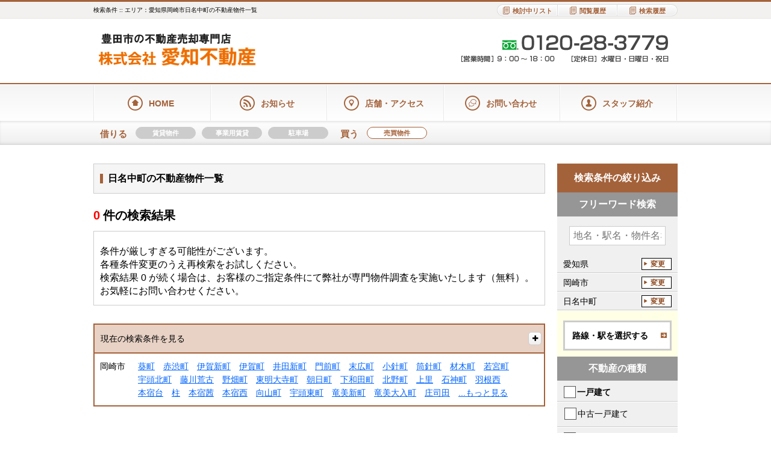

--- FILE ---
content_type: text/html; charset=utf-8
request_url: https://www.aichiajc.co.jp/estate_sale_query_forms?estate_sale_query_form%5Bsale_area_tag_id_in%5D=1251
body_size: 13767
content:
<!DOCTYPE html><html lang='ja' ng-app='responsiveOnRails'><head><meta charset='utf-8'><title>日名中町 × 不動産 の検索結果一覧 | 愛知不動産</title>
<meta name="description" content="愛知不動産、日名中町 × 不動産 の検索結果一覧ページです。">
<meta name="keywords" content="検索結果,日名中町"><meta content='width=device-width,initial-scale=1.0' name='viewport'><meta content='telephone=no' name='format-detection'><link rel="shortcut icon" type="image/png" href="https://www.aichiajc.co.jp/system/www.aichiajc.co.jp/site_image/favicon_image/1/favicon_image_61fd323c59.png" /><link rel="apple-touch-icon-precomposed" type="image/png" href="https://www.aichiajc.co.jp/system/www.aichiajc.co.jp/site_image/touch_icon_image/1/touch_icon_image_9f1863413a.png" /><link rel="apple-touch-icon" type="image/png" href="https://www.aichiajc.co.jp/system/www.aichiajc.co.jp/site_image/touch_icon_image/1/touch_icon_image_9f1863413a.png" /><link rel="stylesheet" media="all" href="https://www.aichiajc.co.jp/assets/application_rsp_brown-1b20cf61be4f5e8298c51a1ed4bf4c4eb43ee9e30a4f917ef2a1edec1f1e6b35.css" /><script src="https://www.aichiajc.co.jp/assets/i18n-4a8f8929e82ff8bc764975b10d9b28052398b358becbc77ec0d51711b0943b6b.js"></script><script type='text/javascript'>I18n.defaultLocale = 'ja';I18n.locale = 'ja';</script><link rel="stylesheet" media="all" href="https://www.aichiajc.co.jp/assets/rich_a_05_brown-fa97c4f6e6fe1cd38b61f2fafad220a87935a1925145fe87db2323fa2d199aea.css" />

<script src="https://maps.google.com/maps/api/js?key=AIzaSyAzZ_jvHh1o0W-pJP_rAol65lsAl200SIQ"></script>
<script src="https://www.aichiajc.co.jp/assets/application-64c2ffe3182993a048f5344f352a4c14f815aaa6dcaf2fac40ad4abd9c48e669.js"></script>
<script src="https://www.aichiajc.co.jp/assets/responsive-on-rails-7a33bc23e2389268520e51298367257ee9fdd96d14041448c93014a7222beb50.js"></script>
<!--[if lt IE 9]>  <![endif]--><script charset='UTF-8' src='https://ajaxzip3.github.io/ajaxzip3.js' type='text/javascript'></script>

<script>
  $(document).ready(function() { window.coore.init("estate_sale_query_forms", "index"); });
</script>
<meta name="csrf-param" content="authenticity_token" />
<meta name="csrf-token" content="+YACU8uXrjSjiKgYE6NPwkrAbqCPnlM1hI2uopms/zIHkhtrD9qfohYZuG38nXhJ+PqUxDRwPfReLYtJjNzUPA==" />


<!-- Global site tag (gtag.js) -  GA, CB, 190401, Start -->
<script async src="https://www.googletagmanager.com/gtag/js?id=UA-16776657-1"></script>
<script>
  window.dataLayer = window.dataLayer || [];
  function gtag(){dataLayer.push(arguments);}
  gtag('js', new Date());

  gtag('config', 'UA-16776657-1');
</script>
<!-- Global site tag (gtag.js) -  GA, CB, 190401, End -->

<!-- Google Tag Manager -->
<script>(function(w,d,s,l,i){w[l]=w[l]||[];w[l].push({'gtm.start':
new Date().getTime(),event:'gtm.js'});var f=d.getElementsByTagName(s)[0],
j=d.createElement(s),dl=l!='dataLayer'?'&l='+l:'';j.async=true;j.src=
'https://www.googletagmanager.com/gtm.js?id='+i+dl;f.parentNode.insertBefore(j,f);
})(window,document,'script','dataLayer','GTM-57G47JFV');</script>
<!-- End Google Tag Manager --></head><body class='rich rich__a locale_ja default_locale' id='estate_sale_query_forms_index'><div class='r_header_wp' id='r_header--05'><header class='r_header' role='banner'><div class='r_header__inner cf'><h1 class='tagline'>検索条件 :: エリア：愛知県岡崎市日名中町の不動産物件一覧</h1><ul class='util'><li class='util__item util__item--favorite'><a class="util__target" href="/customers/guest/sale/considerations"><i aria-hidden='true' class='target__icon icon-er_sheat'></i><span class='target__txt'>検討中リスト</span></a></li><li class='util__item util__item--history'><a class="util__target" href="/customers/guest/sale/reads"><i aria-hidden='true' class='target__icon icon-er_sheat'></i><span class='target__txt'>閲覧履歴</span></a></li><li class='util__item util__item--condition'><a class="util__target" href="/customers/guest/sale/histories"><i aria-hidden='true' class='target__icon icon-er_sheat'></i><span class='target__txt'>検索履歴</span></a></li></ul></div><div class='r_header__inner cf'><div class='logo'><a class="logo__target" href="/"><img alt="" class="logo__img" src="https://www.aichiajc.co.jp/system/www.aichiajc.co.jp/site_image/rich_site_logo_image/1/rich_site_logo_image_c468b08542.png" /></a></div><div class='support'><img alt="" class="support__img" src="https://www.aichiajc.co.jp/system/www.aichiajc.co.jp/site_image/rich_site_tel_image/1/rich_site_tel_image_e4557cac32.png" /></div></div></header><nav class='r_gnav_wp' role='navigation'><ul class='r_gnav cf'><li class='r_gnav__item'><a class="r_gnav__target" href="/"><i aria-hidden='true' class='r_gnav__icon icon-er_home'></i><p class='r_gnav__txt'>HOME</p></a></li><li class='r_gnav__item'><a class="r_gnav__target" href="/topics"><i aria-hidden='true' class='r_gnav__icon icon-er_news'></i><p class='r_gnav__txt'>お知らせ</p></a></li><li class='r_gnav__item'><a class="r_gnav__target" href="/companies#shop_map"><i aria-hidden='true' class='r_gnav__icon icon-er_here'></i><p class='r_gnav__txt'>店舗・アクセス</p></a></li><li class='r_gnav__item'><a class="r_gnav__target" target="_blank" href="/general_inquiries/new"><i aria-hidden='true' class='r_gnav__icon icon-er_comment'></i><p class='r_gnav__txt'>お問い合わせ</p></a></li><li class='r_gnav__item'><a class="r_gnav__target" href="/staffs"><i aria-hidden='true' class='r_gnav__icon icon-er_person'></i><p class='r_gnav__txt'>スタッフ紹介</p></a></li></ul></nav><div class='r_type_nav_wp'><div class='r_type_nav cf'><dl class='r_type__list'><dt class='list__term'>借りる</dt><dd class='list__desc'><a class="list__target" href="/rent">賃貸物件</a><a class="list__target" href="/office_rent">事業用賃貸</a><a class="list__target" href="/parking">駐車場</a></dd></dl><dl class='r_type__list'><dt class='list__term'>買う</dt><dd class='list__desc'><a class="list__target--current" href="/sale">売買物件</a></dd></dl></div></div></div><!-- #page_loading= image_tag('page_loading.gif') -->
<!-- = render "application/header" -->
<!-- = render "application/nav" --><div id='ct_wp'><div id='ct_wp_inner'><form data-ng-controller="EstateQueryFormController" data-estate-genre="sale" data-estate-query-form="1" novalidate="novalidate" class="simple_form edit_estate_sale_query_form" id="edit_estate_sale_query_form_615442" action="/estate_sale_query_forms" accept-charset="UTF-8" method="get"><div id='main' role='main'><div id='main_inner'><div class='main__ttl'><h2 class='ttl__item'>日名中町の不動産物件一覧</h2></div><div class='form-inputs'><div class='msg_box msg_box--result_zero'><h3 class='msg__ttl'><span class='ttl__num'>0</span><span class='ttl__txt'>件の検索結果</span></h3><div class='msg__att'><p class='att__term'><p>条件が厳しすぎる可能性がございます。
<br />各種条件変更のうえ再検索をお試しください。
</p></p><p class='att__desc'><p>検索結果 0 が続く場合は、お客様のご指定条件にて弊社が専門物件調査を実施いたします（無料）。
<br />お気軽にお問い合わせください。
</p></p></div></div></div><div class='ui_accordion current_queries'><div class='ui_accordion__head current_queries__head'><h3 class='head__item'>現在の検索条件を見る</h3><span class='icon-stack'><i aria-hidden='true' class='icon-plus'></i></span></div><div class='ui_accordion__body current_queries__body'><ul class="queries_list"><li class="queries_list__item">エリア：愛知県岡崎市日名中町</li></ul></div></div>

<table class='narrows'><tr><th>岡崎市</th><td><ul class='narrows_list' data-collapse-index='29' data-ng-controller='CollapsibleTagLinksController'><li class='narrows_list__item' data-collapsible='1'><a class="narrows_list__target" href="/estate_sale_query_forms?estate_sale_query_form%5Bsale_area_tag_id_in%5D%5B%5D=1179">葵町</a></li><li class='narrows_list__item' data-collapsible='1'><a class="narrows_list__target" href="/estate_sale_query_forms?estate_sale_query_form%5Bsale_area_tag_id_in%5D%5B%5D=1181">赤渋町</a></li><li class='narrows_list__item' data-collapsible='1'><a class="narrows_list__target" href="/estate_sale_query_forms?estate_sale_query_form%5Bsale_area_tag_id_in%5D%5B%5D=1182">伊賀新町</a></li><li class='narrows_list__item' data-collapsible='1'><a class="narrows_list__target" href="/estate_sale_query_forms?estate_sale_query_form%5Bsale_area_tag_id_in%5D%5B%5D=1183">伊賀町</a></li><li class='narrows_list__item' data-collapsible='1'><a class="narrows_list__target" href="/estate_sale_query_forms?estate_sale_query_form%5Bsale_area_tag_id_in%5D%5B%5D=1185">井田新町</a></li><li class='narrows_list__item' data-collapsible='1'><a class="narrows_list__target" href="/estate_sale_query_forms?estate_sale_query_form%5Bsale_area_tag_id_in%5D%5B%5D=1583">門前町</a></li><li class='narrows_list__item' data-collapsible='1'><a class="narrows_list__target" href="/estate_sale_query_forms?estate_sale_query_form%5Bsale_area_tag_id_in%5D%5B%5D=1580">末広町</a></li><li class='narrows_list__item' data-collapsible='1'><a class="narrows_list__target" href="/estate_sale_query_forms?estate_sale_query_form%5Bsale_area_tag_id_in%5D%5B%5D=1579">小針町</a></li><li class='narrows_list__item' data-collapsible='1'><a class="narrows_list__target" href="/estate_sale_query_forms?estate_sale_query_form%5Bsale_area_tag_id_in%5D%5B%5D=1475">筒針町</a></li><li class='narrows_list__item' data-collapsible='1'><a class="narrows_list__target" href="/estate_sale_query_forms?estate_sale_query_form%5Bsale_area_tag_id_in%5D%5B%5D=1463">材木町</a></li><li class='narrows_list__item' data-collapsible='1'><a class="narrows_list__target" href="/estate_sale_query_forms?estate_sale_query_form%5Bsale_area_tag_id_in%5D%5B%5D=1460">若宮町</a></li><li class='narrows_list__item' data-collapsible='1'><a class="narrows_list__target" href="/estate_sale_query_forms?estate_sale_query_form%5Bsale_area_tag_id_in%5D%5B%5D=1477">宇頭北町</a></li><li class='narrows_list__item' data-collapsible='1'><a class="narrows_list__target" href="/estate_sale_query_forms?estate_sale_query_form%5Bsale_area_tag_id_in%5D%5B%5D=1456">藤川荒古</a></li><li class='narrows_list__item' data-collapsible='1'><a class="narrows_list__target" href="/estate_sale_query_forms?estate_sale_query_form%5Bsale_area_tag_id_in%5D%5B%5D=1478">野畑町</a></li><li class='narrows_list__item' data-collapsible='1'><a class="narrows_list__target" href="/estate_sale_query_forms?estate_sale_query_form%5Bsale_area_tag_id_in%5D%5B%5D=1576">東明大寺町</a></li><li class='narrows_list__item' data-collapsible='1'><a class="narrows_list__target" href="/estate_sale_query_forms?estate_sale_query_form%5Bsale_area_tag_id_in%5D%5B%5D=1577">朝日町</a></li><li class='narrows_list__item' data-collapsible='1'><a class="narrows_list__target" href="/estate_sale_query_forms?estate_sale_query_form%5Bsale_area_tag_id_in%5D%5B%5D=1448">下和田町</a></li><li class='narrows_list__item' data-collapsible='1'><a class="narrows_list__target" href="/estate_sale_query_forms?estate_sale_query_form%5Bsale_area_tag_id_in%5D%5B%5D=1426">北野町</a></li><li class='narrows_list__item' data-collapsible='1'><a class="narrows_list__target" href="/estate_sale_query_forms?estate_sale_query_form%5Bsale_area_tag_id_in%5D%5B%5D=1552">上里</a></li><li class='narrows_list__item' data-collapsible='1'><a class="narrows_list__target" href="/estate_sale_query_forms?estate_sale_query_form%5Bsale_area_tag_id_in%5D%5B%5D=1551">石神町</a></li><li class='narrows_list__item' data-collapsible='1'><a class="narrows_list__target" href="/estate_sale_query_forms?estate_sale_query_form%5Bsale_area_tag_id_in%5D%5B%5D=1309">羽根西</a></li><li class='narrows_list__item' data-collapsible='1'><a class="narrows_list__target" href="/estate_sale_query_forms?estate_sale_query_form%5Bsale_area_tag_id_in%5D%5B%5D=1307">本宿台</a></li><li class='narrows_list__item' data-collapsible='1'><a class="narrows_list__target" href="/estate_sale_query_forms?estate_sale_query_form%5Bsale_area_tag_id_in%5D%5B%5D=1308">柱</a></li><li class='narrows_list__item' data-collapsible='1'><a class="narrows_list__target" href="/estate_sale_query_forms?estate_sale_query_form%5Bsale_area_tag_id_in%5D%5B%5D=1305">本宿茜</a></li><li class='narrows_list__item' data-collapsible='1'><a class="narrows_list__target" href="/estate_sale_query_forms?estate_sale_query_form%5Bsale_area_tag_id_in%5D%5B%5D=1306">本宿西</a></li><li class='narrows_list__item' data-collapsible='1'><a class="narrows_list__target" href="/estate_sale_query_forms?estate_sale_query_form%5Bsale_area_tag_id_in%5D%5B%5D=1479">向山町</a></li><li class='narrows_list__item' data-collapsible='1'><a class="narrows_list__target" href="/estate_sale_query_forms?estate_sale_query_form%5Bsale_area_tag_id_in%5D%5B%5D=1304">宇頭東町</a></li><li class='narrows_list__item' data-collapsible='1'><a class="narrows_list__target" href="/estate_sale_query_forms?estate_sale_query_form%5Bsale_area_tag_id_in%5D%5B%5D=1301">竜美新町</a></li><li class='narrows_list__item' data-collapsible='1'><a class="narrows_list__target" href="/estate_sale_query_forms?estate_sale_query_form%5Bsale_area_tag_id_in%5D%5B%5D=1302">竜美大入町</a></li><li class='narrows_list__item' data-collapsible='1'><a class="narrows_list__target" href="/estate_sale_query_forms?estate_sale_query_form%5Bsale_area_tag_id_in%5D%5B%5D=1299">庄司田</a></li><li class='narrows_list__item' data-collapsible='1'><a class="narrows_list__target" href="/estate_sale_query_forms?estate_sale_query_form%5Bsale_area_tag_id_in%5D%5B%5D=1300">柱曙</a></li><li class='narrows_list__item' data-collapsible='1'><a class="narrows_list__target" href="/estate_sale_query_forms?estate_sale_query_form%5Bsale_area_tag_id_in%5D%5B%5D=1297">東蔵前</a></li><li class='narrows_list__item' data-collapsible='1'><a class="narrows_list__target" href="/estate_sale_query_forms?estate_sale_query_form%5Bsale_area_tag_id_in%5D%5B%5D=1298">上地</a></li><li class='narrows_list__item' data-collapsible='1'><a class="narrows_list__target" href="/estate_sale_query_forms?estate_sale_query_form%5Bsale_area_tag_id_in%5D%5B%5D=1480">六名</a></li><li class='narrows_list__item' data-collapsible='1'><a class="narrows_list__target" href="/estate_sale_query_forms?estate_sale_query_form%5Bsale_area_tag_id_in%5D%5B%5D=1296">不吹町</a></li><li class='narrows_list__item' data-collapsible='1'><a class="narrows_list__target" href="/estate_sale_query_forms?estate_sale_query_form%5Bsale_area_tag_id_in%5D%5B%5D=1293">竜美東</a></li><li class='narrows_list__item' data-collapsible='1'><a class="narrows_list__target" href="/estate_sale_query_forms?estate_sale_query_form%5Bsale_area_tag_id_in%5D%5B%5D=1294">竜美南</a></li><li class='narrows_list__item' data-collapsible='1'><a class="narrows_list__target" href="/estate_sale_query_forms?estate_sale_query_form%5Bsale_area_tag_id_in%5D%5B%5D=1481">羽根西新町</a></li><li class='narrows_list__item' data-collapsible='1'><a class="narrows_list__target" href="/estate_sale_query_forms?estate_sale_query_form%5Bsale_area_tag_id_in%5D%5B%5D=1289">竜美旭町</a></li><li class='narrows_list__item' data-collapsible='1'><a class="narrows_list__target" href="/estate_sale_query_forms?estate_sale_query_form%5Bsale_area_tag_id_in%5D%5B%5D=1290">竜美台</a></li><li class='narrows_list__item' data-collapsible='1'><a class="narrows_list__target" href="/estate_sale_query_forms?estate_sale_query_form%5Bsale_area_tag_id_in%5D%5B%5D=1287">藤川台</a></li><li class='narrows_list__item' data-collapsible='1'><a class="narrows_list__target" href="/estate_sale_query_forms?estate_sale_query_form%5Bsale_area_tag_id_in%5D%5B%5D=1288">大西</a></li><li class='narrows_list__item' data-collapsible='1'><a class="narrows_list__target" href="/estate_sale_query_forms?estate_sale_query_form%5Bsale_area_tag_id_in%5D%5B%5D=1285">若松東</a></li><li class='narrows_list__item' data-collapsible='1'><a class="narrows_list__target" href="/estate_sale_query_forms?estate_sale_query_form%5Bsale_area_tag_id_in%5D%5B%5D=1286">緑丘</a></li><li class='narrows_list__item' data-collapsible='1'><a class="narrows_list__target" href="/estate_sale_query_forms?estate_sale_query_form%5Bsale_area_tag_id_in%5D%5B%5D=1283">六供町</a></li><li class='narrows_list__item' data-collapsible='1'><a class="narrows_list__target" href="/estate_sale_query_forms?estate_sale_query_form%5Bsale_area_tag_id_in%5D%5B%5D=1284">若松町</a></li><li class='narrows_list__item' data-collapsible='1'><a class="narrows_list__target" href="/estate_sale_query_forms?estate_sale_query_form%5Bsale_area_tag_id_in%5D%5B%5D=1280">薮田</a></li><li class='narrows_list__item' data-collapsible='1'><a class="narrows_list__target" href="/estate_sale_query_forms?estate_sale_query_form%5Bsale_area_tag_id_in%5D%5B%5D=1281">山綱町</a></li><li class='narrows_list__item' data-collapsible='1'><a class="narrows_list__target" href="/estate_sale_query_forms?estate_sale_query_form%5Bsale_area_tag_id_in%5D%5B%5D=1282">連尺通</a></li><li class='narrows_list__item' data-collapsible='1'><a class="narrows_list__target" href="/estate_sale_query_forms?estate_sale_query_form%5Bsale_area_tag_id_in%5D%5B%5D=1278">森越町</a></li><li class='narrows_list__item' data-collapsible='1'><a class="narrows_list__target" href="/estate_sale_query_forms?estate_sale_query_form%5Bsale_area_tag_id_in%5D%5B%5D=1279">矢作町</a></li><li class='narrows_list__item' data-collapsible='1'><a class="narrows_list__target" href="/estate_sale_query_forms?estate_sale_query_form%5Bsale_area_tag_id_in%5D%5B%5D=1276">本宿町</a></li><li class='narrows_list__item' data-collapsible='1'><a class="narrows_list__target" href="/estate_sale_query_forms?estate_sale_query_form%5Bsale_area_tag_id_in%5D%5B%5D=1277">元能見町</a></li><li class='narrows_list__item' data-collapsible='1'><a class="narrows_list__target" href="/estate_sale_query_forms?estate_sale_query_form%5Bsale_area_tag_id_in%5D%5B%5D=1274">六名南</a></li><li class='narrows_list__item' data-collapsible='1'><a class="narrows_list__target" href="/estate_sale_query_forms?estate_sale_query_form%5Bsale_area_tag_id_in%5D%5B%5D=1275">元欠町</a></li><li class='narrows_list__item' data-collapsible='1'><a class="narrows_list__target" href="/estate_sale_query_forms?estate_sale_query_form%5Bsale_area_tag_id_in%5D%5B%5D=1273">六名本町</a></li><li class='narrows_list__item' data-collapsible='1'><a class="narrows_list__target" href="/estate_sale_query_forms?estate_sale_query_form%5Bsale_area_tag_id_in%5D%5B%5D=1272">六名新町</a></li><li class='narrows_list__item' data-collapsible='1'><a class="narrows_list__target" href="/estate_sale_query_forms?estate_sale_query_form%5Bsale_area_tag_id_in%5D%5B%5D=1271">明大寺町</a></li><li class='narrows_list__item' data-collapsible='1'><a class="narrows_list__target" href="/estate_sale_query_forms?estate_sale_query_form%5Bsale_area_tag_id_in%5D%5B%5D=1269">蓑川町</a></li><li class='narrows_list__item' data-collapsible='1'><a class="narrows_list__target" href="/estate_sale_query_forms?estate_sale_query_form%5Bsale_area_tag_id_in%5D%5B%5D=1270">宮地町</a></li><li class='narrows_list__item' data-collapsible='1'><a class="narrows_list__target" href="/estate_sale_query_forms?estate_sale_query_form%5Bsale_area_tag_id_in%5D%5B%5D=1267">三崎町</a></li><li class='narrows_list__item' data-collapsible='1'><a class="narrows_list__target" href="/estate_sale_query_forms?estate_sale_query_form%5Bsale_area_tag_id_in%5D%5B%5D=1268">南明大寺町</a></li><li class='narrows_list__item' data-collapsible='1'><a class="narrows_list__target" href="/estate_sale_query_forms?estate_sale_query_form%5Bsale_area_tag_id_in%5D%5B%5D=1265">美合西町</a></li><li class='narrows_list__item' data-collapsible='1'><a class="narrows_list__target" href="/estate_sale_query_forms?estate_sale_query_form%5Bsale_area_tag_id_in%5D%5B%5D=1266">美合町</a></li><li class='narrows_list__item' data-collapsible='1'><a class="narrows_list__target" href="/estate_sale_query_forms?estate_sale_query_form%5Bsale_area_tag_id_in%5D%5B%5D=1263">松本町</a></li><li class='narrows_list__item' data-collapsible='1'><a class="narrows_list__target" href="/estate_sale_query_forms?estate_sale_query_form%5Bsale_area_tag_id_in%5D%5B%5D=1264">丸山町</a></li><li class='narrows_list__item' data-collapsible='1'><a class="narrows_list__target" href="/estate_sale_query_forms?estate_sale_query_form%5Bsale_area_tag_id_in%5D%5B%5D=1261">牧御堂町</a></li><li class='narrows_list__item' data-collapsible='1'><a class="narrows_list__target" href="/estate_sale_query_forms?estate_sale_query_form%5Bsale_area_tag_id_in%5D%5B%5D=1262">松橋町</a></li><li class='narrows_list__item' data-collapsible='1'><a class="narrows_list__target" href="/estate_sale_query_forms?estate_sale_query_form%5Bsale_area_tag_id_in%5D%5B%5D=1260">舞木町</a></li><li class='narrows_list__item' data-collapsible='1'><a class="narrows_list__target" href="/estate_sale_query_forms?estate_sale_query_form%5Bsale_area_tag_id_in%5D%5B%5D=1257">舳越町</a></li><li class='narrows_list__item' data-collapsible='1'><a class="narrows_list__target" href="/estate_sale_query_forms?estate_sale_query_form%5Bsale_area_tag_id_in%5D%5B%5D=1258">細川町</a></li><li class='narrows_list__item' data-collapsible='1'><a class="narrows_list__target" href="/estate_sale_query_forms?estate_sale_query_form%5Bsale_area_tag_id_in%5D%5B%5D=1256">藤川町</a></li><li class='narrows_list__item' data-collapsible='1'><a class="narrows_list__target" href="/estate_sale_query_forms?estate_sale_query_form%5Bsale_area_tag_id_in%5D%5B%5D=1255">福岡町</a></li><li class='narrows_list__item' data-collapsible='1'><a class="narrows_list__target" href="/estate_sale_query_forms?estate_sale_query_form%5Bsale_area_tag_id_in%5D%5B%5D=1254">日名南町</a></li><li class='narrows_list__item' data-collapsible='1'><a class="narrows_list__target" href="/estate_sale_query_forms?estate_sale_query_form%5Bsale_area_tag_id_in%5D%5B%5D=1251">日名中町</a></li><li class='narrows_list__item' data-collapsible='1'><a class="narrows_list__target" href="/estate_sale_query_forms?estate_sale_query_form%5Bsale_area_tag_id_in%5D%5B%5D=1252">日名西町</a></li><li class='narrows_list__item' data-collapsible='1'><a class="narrows_list__target" href="/estate_sale_query_forms?estate_sale_query_form%5Bsale_area_tag_id_in%5D%5B%5D=1249">東本郷町</a></li><li class='narrows_list__item' data-collapsible='1'><a class="narrows_list__target" href="/estate_sale_query_forms?estate_sale_query_form%5Bsale_area_tag_id_in%5D%5B%5D=1250">日名北町</a></li><li class='narrows_list__item' data-collapsible='1'><a class="narrows_list__target" href="/estate_sale_query_forms?estate_sale_query_form%5Bsale_area_tag_id_in%5D%5B%5D=1248">東蔵前町</a></li><li class='narrows_list__item' data-collapsible='1'><a class="narrows_list__target" href="/estate_sale_query_forms?estate_sale_query_form%5Bsale_area_tag_id_in%5D%5B%5D=1247">東大友町</a></li><li class='narrows_list__item' data-collapsible='1'><a class="narrows_list__target" href="/estate_sale_query_forms?estate_sale_query_form%5Bsale_area_tag_id_in%5D%5B%5D=1246">針崎町</a></li><li class='narrows_list__item' data-collapsible='1'><a class="narrows_list__target" href="/estate_sale_query_forms?estate_sale_query_form%5Bsale_area_tag_id_in%5D%5B%5D=1244">羽根北町</a></li><li class='narrows_list__item' data-collapsible='1'><a class="narrows_list__target" href="/estate_sale_query_forms?estate_sale_query_form%5Bsale_area_tag_id_in%5D%5B%5D=1245">羽根町</a></li><li class='narrows_list__item' data-collapsible='1'><a class="narrows_list__target" href="/estate_sale_query_forms?estate_sale_query_form%5Bsale_area_tag_id_in%5D%5B%5D=1242">橋目町</a></li><li class='narrows_list__item' data-collapsible='1'><a class="narrows_list__target" href="/estate_sale_query_forms?estate_sale_query_form%5Bsale_area_tag_id_in%5D%5B%5D=1243">八帖北町</a></li><li class='narrows_list__item' data-collapsible='1'><a class="narrows_list__target" href="/estate_sale_query_forms?estate_sale_query_form%5Bsale_area_tag_id_in%5D%5B%5D=1239">能見町</a></li><li class='narrows_list__item' data-collapsible='1'><a class="narrows_list__target" href="/estate_sale_query_forms?estate_sale_query_form%5Bsale_area_tag_id_in%5D%5B%5D=1238">西本郷町</a></li><li class='narrows_list__item' data-collapsible='1'><a class="narrows_list__target" href="/estate_sale_query_forms?estate_sale_query_form%5Bsale_area_tag_id_in%5D%5B%5D=1236">錦町</a></li><li class='narrows_list__item' data-collapsible='1'><a class="narrows_list__target" href="/estate_sale_query_forms?estate_sale_query_form%5Bsale_area_tag_id_in%5D%5B%5D=1234">中町</a></li><li class='narrows_list__item' data-collapsible='1'><a class="narrows_list__target" href="/estate_sale_query_forms?estate_sale_query_form%5Bsale_area_tag_id_in%5D%5B%5D=1235">西大友町</a></li><li class='narrows_list__item' data-collapsible='1'><a class="narrows_list__target" href="/estate_sale_query_forms?estate_sale_query_form%5Bsale_area_tag_id_in%5D%5B%5D=1232">中島西町</a></li><li class='narrows_list__item' data-collapsible='1'><a class="narrows_list__target" href="/estate_sale_query_forms?estate_sale_query_form%5Bsale_area_tag_id_in%5D%5B%5D=1233">中園町</a></li><li class='narrows_list__item' data-collapsible='1'><a class="narrows_list__target" href="/estate_sale_query_forms?estate_sale_query_form%5Bsale_area_tag_id_in%5D%5B%5D=1230">中島町</a></li><li class='narrows_list__item' data-collapsible='1'><a class="narrows_list__target" href="/estate_sale_query_forms?estate_sale_query_form%5Bsale_area_tag_id_in%5D%5B%5D=1229">堂前町</a></li><li class='narrows_list__item' data-collapsible='1'><a class="narrows_list__target" href="/estate_sale_query_forms?estate_sale_query_form%5Bsale_area_tag_id_in%5D%5B%5D=1226">戸崎町</a></li><li class='narrows_list__item' data-collapsible='1'><a class="narrows_list__target" href="/estate_sale_query_forms?estate_sale_query_form%5Bsale_area_tag_id_in%5D%5B%5D=1227">土井町</a></li><li class='narrows_list__item' data-collapsible='1'><a class="narrows_list__target" href="/estate_sale_query_forms?estate_sale_query_form%5Bsale_area_tag_id_in%5D%5B%5D=1228">百々町</a></li><li class='narrows_list__item' data-collapsible='1'><a class="narrows_list__target" href="/estate_sale_query_forms?estate_sale_query_form%5Bsale_area_tag_id_in%5D%5B%5D=1224">大和町</a></li><li class='narrows_list__item' data-collapsible='1'><a class="narrows_list__target" href="/estate_sale_query_forms?estate_sale_query_form%5Bsale_area_tag_id_in%5D%5B%5D=1225">天白町</a></li><li class='narrows_list__item' data-collapsible='1'><a class="narrows_list__target" href="/estate_sale_query_forms?estate_sale_query_form%5Bsale_area_tag_id_in%5D%5B%5D=1223">大門</a></li><li class='narrows_list__item' data-collapsible='1'><a class="narrows_list__target" href="/estate_sale_query_forms?estate_sale_query_form%5Bsale_area_tag_id_in%5D%5B%5D=1222">大樹寺</a></li><li class='narrows_list__item' data-collapsible='1'><a class="narrows_list__target" href="/estate_sale_query_forms?estate_sale_query_form%5Bsale_area_tag_id_in%5D%5B%5D=1221">田町</a></li><li class='narrows_list__item' data-collapsible='1'><a class="narrows_list__target" href="/estate_sale_query_forms?estate_sale_query_form%5Bsale_area_tag_id_in%5D%5B%5D=1220">滝町</a></li><li class='narrows_list__item' data-collapsible='1'><a class="narrows_list__target" href="/estate_sale_query_forms?estate_sale_query_form%5Bsale_area_tag_id_in%5D%5B%5D=1219">菅生町</a></li><li class='narrows_list__item' data-collapsible='1'><a class="narrows_list__target" href="/estate_sale_query_forms?estate_sale_query_form%5Bsale_area_tag_id_in%5D%5B%5D=1217">城北町</a></li><li class='narrows_list__item' data-collapsible='1'><a class="narrows_list__target" href="/estate_sale_query_forms?estate_sale_query_form%5Bsale_area_tag_id_in%5D%5B%5D=1216">十王町</a></li><li class='narrows_list__item' data-collapsible='1'><a class="narrows_list__target" href="/estate_sale_query_forms?estate_sale_query_form%5Bsale_area_tag_id_in%5D%5B%5D=1214">昭和町</a></li><li class='narrows_list__item' data-collapsible='1'><a class="narrows_list__target" href="/estate_sale_query_forms?estate_sale_query_form%5Bsale_area_tag_id_in%5D%5B%5D=1215">真伝町</a></li><li class='narrows_list__item' data-collapsible='1'><a class="narrows_list__target" href="/estate_sale_query_forms?estate_sale_query_form%5Bsale_area_tag_id_in%5D%5B%5D=1213">正名町</a></li><li class='narrows_list__item' data-collapsible='1'><a class="narrows_list__target" href="/estate_sale_query_forms?estate_sale_query_form%5Bsale_area_tag_id_in%5D%5B%5D=1211">坂左右町</a></li><li class='narrows_list__item' data-collapsible='1'><a class="narrows_list__target" href="/estate_sale_query_forms?estate_sale_query_form%5Bsale_area_tag_id_in%5D%5B%5D=1212">下青野町</a></li><li class='narrows_list__item' data-collapsible='1'><a class="narrows_list__target" href="/estate_sale_query_forms?estate_sale_query_form%5Bsale_area_tag_id_in%5D%5B%5D=1208">康生通東</a></li><li class='narrows_list__item' data-collapsible='1'><a class="narrows_list__target" href="/estate_sale_query_forms?estate_sale_query_form%5Bsale_area_tag_id_in%5D%5B%5D=1207">康生町</a></li><li class='narrows_list__item' data-collapsible='1'><a class="narrows_list__target" href="/estate_sale_query_forms?estate_sale_query_form%5Bsale_area_tag_id_in%5D%5B%5D=1206">北本郷町</a></li><li class='narrows_list__item' data-collapsible='1'><a class="narrows_list__target" href="/estate_sale_query_forms?estate_sale_query_form%5Bsale_area_tag_id_in%5D%5B%5D=1204">鴨田本町</a></li><li class='narrows_list__item' data-collapsible='1'><a class="narrows_list__target" href="/estate_sale_query_forms?estate_sale_query_form%5Bsale_area_tag_id_in%5D%5B%5D=1205">鴨田町</a></li><li class='narrows_list__item' data-collapsible='1'><a class="narrows_list__target" href="/estate_sale_query_forms?estate_sale_query_form%5Bsale_area_tag_id_in%5D%5B%5D=1202">上六名</a></li><li class='narrows_list__item' data-collapsible='1'><a class="narrows_list__target" href="/estate_sale_query_forms?estate_sale_query_form%5Bsale_area_tag_id_in%5D%5B%5D=1203">上和田町</a></li><li class='narrows_list__item' data-collapsible='1'><a class="narrows_list__target" href="/estate_sale_query_forms?estate_sale_query_form%5Bsale_area_tag_id_in%5D%5B%5D=1200">欠町</a></li><li class='narrows_list__item' data-collapsible='1'><a class="narrows_list__target" href="/estate_sale_query_forms?estate_sale_query_form%5Bsale_area_tag_id_in%5D%5B%5D=1198">岡町</a></li><li class='narrows_list__item' data-collapsible='1'><a class="narrows_list__target" href="/estate_sale_query_forms?estate_sale_query_form%5Bsale_area_tag_id_in%5D%5B%5D=1199">小呂町</a></li><li class='narrows_list__item' data-collapsible='1'><a class="narrows_list__target" href="/estate_sale_query_forms?estate_sale_query_form%5Bsale_area_tag_id_in%5D%5B%5D=1197">大平町</a></li><li class='narrows_list__item' data-collapsible='1'><a class="narrows_list__target" href="/estate_sale_query_forms?estate_sale_query_form%5Bsale_area_tag_id_in%5D%5B%5D=1195">大西町</a></li><li class='narrows_list__item' data-collapsible='1'><a class="narrows_list__target" href="/estate_sale_query_forms?estate_sale_query_form%5Bsale_area_tag_id_in%5D%5B%5D=1192">宇頭町</a></li><li class='narrows_list__item' data-collapsible='1'><a class="narrows_list__target" href="/estate_sale_query_forms?estate_sale_query_form%5Bsale_area_tag_id_in%5D%5B%5D=1193">梅園町</a></li><li class='narrows_list__item' data-collapsible='1'><a class="narrows_list__target" href="/estate_sale_query_forms?estate_sale_query_form%5Bsale_area_tag_id_in%5D%5B%5D=1191">上地町</a></li><li class='narrows_list__item' data-collapsible='1'><a class="narrows_list__target" href="/estate_sale_query_forms?estate_sale_query_form%5Bsale_area_tag_id_in%5D%5B%5D=1188">稲熊町</a></li><li class='narrows_list__item' data-collapsible='1'><a class="narrows_list__target" href="/estate_sale_query_forms?estate_sale_query_form%5Bsale_area_tag_id_in%5D%5B%5D=1189">井ノ口町</a></li><li class='narrows_list__item' data-collapsible='1'><a class="narrows_list__target" href="/estate_sale_query_forms?estate_sale_query_form%5Bsale_area_tag_id_in%5D%5B%5D=1190">岩津町</a></li><li class='narrows_list__item' data-collapsible='1'><a class="narrows_list__target" href="/estate_sale_query_forms?estate_sale_query_form%5Bsale_area_tag_id_in%5D%5B%5D=1186">井田南町</a></li><li class='narrows_list__item' data-collapsible='1'><a class="narrows_list__target" href="/estate_sale_query_forms?estate_sale_query_form%5Bsale_area_tag_id_in%5D%5B%5D=1187">井田町</a></li><li class='narrows_list__item' data-collapsible='1'><a class="narrows_list__target" href="/estate_sale_query_forms?estate_sale_query_form%5Bsale_area_tag_id_in%5D%5B%5D=1584">康生通西</a></li><li class='narrows_list__item' data-collapsible='1'><a class="narrows_list__target" href="/estate_sale_query_forms?estate_sale_query_form%5Bsale_area_tag_id_in%5D%5B%5D=1587">東阿知和町</a></li><li class='narrows_list__item' data-collapsible='1'><a class="narrows_list__target" href="/estate_sale_query_forms?estate_sale_query_form%5Bsale_area_tag_id_in%5D%5B%5D=1589">栄町</a></li><li class='narrows_list__item' data-collapsible='1'><a class="narrows_list__target" href="/estate_sale_query_forms?estate_sale_query_form%5Bsale_area_tag_id_in%5D%5B%5D=1590">法性寺町</a></li><li class='narrows_list__item' data-collapsible='1'><a class="narrows_list__target" href="/estate_sale_query_forms?estate_sale_query_form%5Bsale_area_tag_id_in%5D%5B%5D=1591">渡町</a></li><li class='narrows_list__item' data-collapsible='1'><a class="narrows_list__target" href="/estate_sale_query_forms?estate_sale_query_form%5Bsale_area_tag_id_in%5D%5B%5D=1620">保母町</a></li><li class='narrows_list__item' data-collapsible='1'><a class="narrows_list__target" href="/estate_sale_query_forms?estate_sale_query_form%5Bsale_area_tag_id_in%5D%5B%5D=1621">久後崎町</a></li><li class='narrows_list__item' data-collapsible='1'><a class="narrows_list__target" href="/estate_sale_query_forms?estate_sale_query_form%5Bsale_area_tag_id_in%5D%5B%5D=1622">蓑川新町</a></li><li class='narrows_list__item' data-collapsible='1'><a class="narrows_list__target" href="/estate_sale_query_forms?estate_sale_query_form%5Bsale_area_tag_id_in%5D%5B%5D=1623">市場町</a></li><li class='narrows_list__item' data-collapsible='1'><a class="narrows_list__target" href="/estate_sale_query_forms?estate_sale_query_form%5Bsale_area_tag_id_in%5D%5B%5D=1624">八幡町</a></li><li class='narrows_list__item' data-collapsible='1'><a class="narrows_list__target" href="/estate_sale_query_forms?estate_sale_query_form%5Bsale_area_tag_id_in%5D%5B%5D=1635">柱町</a></li><li class='narrows_list__item' data-collapsible='1'><a class="narrows_list__target" href="/estate_sale_query_forms?estate_sale_query_form%5Bsale_area_tag_id_in%5D%5B%5D=1636">城南町</a></li><li class='narrows_list__item' data-collapsible='1'><a class="narrows_list__target" href="/estate_sale_query_forms?estate_sale_query_form%5Bsale_area_tag_id_in%5D%5B%5D=1637">新居町</a></li><li class='narrows_list__item' data-collapsible='1'><a class="narrows_list__target" href="/estate_sale_query_forms?estate_sale_query_form%5Bsale_area_tag_id_in%5D%5B%5D=1638">田口町</a></li><li class='narrows_list__item' data-collapsible='1'><a class="narrows_list__target" href="/estate_sale_query_forms?estate_sale_query_form%5Bsale_area_tag_id_in%5D%5B%5D=1639">中島東町</a></li><li class='narrows_list__item' data-collapsible='1'><a class="narrows_list__target" href="/estate_sale_query_forms?estate_sale_query_form%5Bsale_area_tag_id_in%5D%5B%5D=1640">西蔵前町</a></li><li class='narrows_list__item' data-collapsible='1'><a class="narrows_list__target" href="/estate_sale_query_forms?estate_sale_query_form%5Bsale_area_tag_id_in%5D%5B%5D=1641">木下町</a></li><li class='narrows_list__item' data-collapsible='1'><a class="narrows_list__target" href="/estate_sale_query_forms?estate_sale_query_form%5Bsale_area_tag_id_in%5D%5B%5D=1642">羽根東町</a></li><li class='narrows_list__item' data-collapsible='1'><a class="narrows_list__target" href="/estate_sale_query_forms?estate_sale_query_form%5Bsale_area_tag_id_in%5D%5B%5D=1643">両町</a></li><li class='narrows_list__item' data-collapsible='1'><a class="narrows_list__target" href="/estate_sale_query_forms?estate_sale_query_form%5Bsale_area_tag_id_in%5D%5B%5D=1644">明大寺本町</a></li><li class='narrows_list__item' data-collapsible='1'><a class="narrows_list__target" href="/estate_sale_query_forms?estate_sale_query_form%5Bsale_area_tag_id_in%5D%5B%5D=1645">暮戸町</a></li><li class='narrows_list__item' data-collapsible='1'><a class="narrows_list__target" href="/estate_sale_query_forms?estate_sale_query_form%5Bsale_area_tag_id_in%5D%5B%5D=1646">高隆寺町</a></li><li class='narrows_list__item' data-collapsible='1'><a class="narrows_list__target" href="/estate_sale_query_forms?estate_sale_query_form%5Bsale_area_tag_id_in%5D%5B%5D=1648">箱柳町</a></li><li class='narrows_list__item' data-collapsible='1'><a class="narrows_list__target" href="/estate_sale_query_forms?estate_sale_query_form%5Bsale_area_tag_id_in%5D%5B%5D=1649">八帖南町</a></li><li class='narrows_list__item' data-collapsible='1'><a class="narrows_list__target" href="/estate_sale_query_forms?estate_sale_query_form%5Bsale_area_tag_id_in%5D%5B%5D=1655">上六名町</a></li><li class='narrows_list__item' data-collapsible='1'><a class="narrows_list__target" href="/estate_sale_query_forms?estate_sale_query_form%5Bsale_area_tag_id_in%5D%5B%5D=1656">池金町</a></li><li class='narrows_list__item' data-collapsible='1'><a class="narrows_list__target" href="/estate_sale_query_forms?estate_sale_query_form%5Bsale_area_tag_id_in%5D%5B%5D=1658">康生通南</a></li><li class='narrows_list__item' data-collapsible='1'><a class="narrows_list__target" href="/estate_sale_query_forms?estate_sale_query_form%5Bsale_area_tag_id_in%5D%5B%5D=1670">井内町</a></li><li class='narrows_list__item' data-collapsible='1'><a class="narrows_list__target" href="/estate_sale_query_forms?estate_sale_query_form%5Bsale_area_tag_id_in%5D%5B%5D=1672">竜美中</a></li><li class='narrows_list__item' data-collapsible='1'><a class="narrows_list__target" href="/estate_sale_query_forms?estate_sale_query_form%5Bsale_area_tag_id_in%5D%5B%5D=1673">竜美西</a></li><li class='narrows_list__item' data-collapsible='1'><a class="narrows_list__target" href="/estate_sale_query_forms?estate_sale_query_form%5Bsale_area_tag_id_in%5D%5B%5D=1675">井田西町</a></li><li class='narrows_list__item' data-collapsible='1'><a class="narrows_list__target" href="/estate_sale_query_forms?estate_sale_query_form%5Bsale_area_tag_id_in%5D%5B%5D=1676">寿町</a></li><li class='narrows_list__item' data-collapsible='1'><a class="narrows_list__target" href="/estate_sale_query_forms?estate_sale_query_form%5Bsale_area_tag_id_in%5D%5B%5D=1677">真福寺町</a></li><li class='narrows_list__item' data-collapsible='1'><a class="narrows_list__target" href="/estate_sale_query_forms?estate_sale_query_form%5Bsale_area_tag_id_in%5D%5B%5D=1678">戸崎新町</a></li><li class='narrows_list__item' data-collapsible='1'><a class="narrows_list__target" href="/estate_sale_query_forms?estate_sale_query_form%5Bsale_area_tag_id_in%5D%5B%5D=1679">戸崎元町</a></li><li class='narrows_list__item' data-collapsible='1'><a class="narrows_list__target" href="/estate_sale_query_forms?estate_sale_query_form%5Bsale_area_tag_id_in%5D%5B%5D=1680">西魚町</a></li><li class='narrows_list__item' data-collapsible='1'><a class="narrows_list__target" href="/estate_sale_query_forms?estate_sale_query_form%5Bsale_area_tag_id_in%5D%5B%5D=1681">日名本町</a></li><li class='narrows_list__item' data-collapsible='1'><a class="narrows_list__target" href="/estate_sale_query_forms?estate_sale_query_form%5Bsale_area_tag_id_in%5D%5B%5D=1685">伝馬通</a></li><li class='narrows_list__item' data-collapsible='1'><a class="narrows_list__target" href="/estate_sale_query_forms?estate_sale_query_form%5Bsale_area_tag_id_in%5D%5B%5D=1687">鴨田南町</a></li><li class='narrows_list__item' data-collapsible='1'><a class="narrows_list__target" href="/estate_sale_query_forms?estate_sale_query_form%5Bsale_area_tag_id_in%5D%5B%5D=1688">中田町</a></li><li class='narrows_list__item' data-collapsible='1'><a class="narrows_list__target" href="/estate_sale_query_forms?estate_sale_query_form%5Bsale_area_tag_id_in%5D%5B%5D=1703">根石町</a></li><li class='narrows_list__item' data-collapsible='1'><a class="narrows_list__target" href="/estate_sale_query_forms?estate_sale_query_form%5Bsale_area_tag_id_in%5D%5B%5D=1706">六供本町</a></li><li class='narrows_list__item' data-collapsible='1'><a class="narrows_list__target" href="/estate_sale_query_forms?estate_sale_query_form%5Bsale_area_tag_id_in%5D%5B%5D=1710">桑原町</a></li><li class='narrows_list__item' data-collapsible='1'><a class="narrows_list__target" href="/estate_sale_query_forms?estate_sale_query_form%5Bsale_area_tag_id_in%5D%5B%5D=1711">真伝</a></li><li class='narrows_list__item' data-collapsible='1'><a class="narrows_list__target" href="/estate_sale_query_forms?estate_sale_query_form%5Bsale_area_tag_id_in%5D%5B%5D=1729">中金町</a></li><li class='narrows_list__item' data-collapsible='1'><a class="narrows_list__target" href="/estate_sale_query_forms?estate_sale_query_form%5Bsale_area_tag_id_in%5D%5B%5D=1740">魚町</a></li><li class='narrows_list__item' data-collapsible='1'><a class="narrows_list__target" href="/estate_sale_query_forms?estate_sale_query_form%5Bsale_area_tag_id_in%5D%5B%5D=1741">西中町</a></li><li class='narrows_list__item' data-collapsible='1'><a class="narrows_list__target" href="/estate_sale_query_forms?estate_sale_query_form%5Bsale_area_tag_id_in%5D%5B%5D=1742">中伊町</a></li><li class='narrows_list__item' data-collapsible='1'><a class="narrows_list__target" href="/estate_sale_query_forms?estate_sale_query_form%5Bsale_area_tag_id_in%5D%5B%5D=1743">東河原町</a></li><li class='narrows_list__item' data-collapsible='1'><a class="narrows_list__target" href="/estate_sale_query_forms?estate_sale_query_form%5Bsale_area_tag_id_in%5D%5B%5D=1744">茅原沢町</a></li><li class='narrows_list__item' data-collapsible='1'><a class="narrows_list__target" href="/estate_sale_query_forms?estate_sale_query_form%5Bsale_area_tag_id_in%5D%5B%5D=1766">保久町</a></li><li class='narrows_list__item' data-collapsible='1'><a class="narrows_list__target" href="/estate_sale_query_forms?estate_sale_query_form%5Bsale_area_tag_id_in%5D%5B%5D=1857">洞町</a></li></ul></td></tr></table></div></div><div data-anchor-target='side_search' id='side_search'><div id='side_search_inner'><h2 class='side_search__ttl'>検索条件の絞り込み</h2><div class='section--side_search_wp' data-estate-genre='sale' data-estate-query-dialogbox-title='検索条件を変更する' data-estate-query-submit-button='この条件で絞り込む' data-ng-controller='MultipleTagSelectorController'><!-- / テキスト -->
<fieldset class='section--side_search l_center'><legend class='side_search__ttl--sub'>フリーワード検索</legend><input size="" ng-keydown="submit_by_enter($event)" class="string optional" placeholder="地名・駅名・物件名など" type="text" name="estate_sale_query_form[search_fulltext]" id="estate_sale_query_form_search_fulltext" /></fieldset><!-- / 地域、路線・駅 -->
<div class='section--side_search'><div class="input hidden estate_sale_query_form_sale_area_tag_id_in"><input data-ng-value="data.area_tag_ids" data-initial-value="1251" class="hidden" type="hidden" value="1251" name="estate_sale_query_form[sale_area_tag_id_in]" id="estate_sale_query_form_sale_area_tag_id_in" /></div><div class="input hidden estate_sale_query_form_sale_railway_tag_id_in"><input data-ng-value="data.railway_tag_ids" class="hidden" type="hidden" name="estate_sale_query_form[sale_railway_tag_id_in]" id="estate_sale_query_form_sale_railway_tag_id_in" /></div><div class='selected_areas' data-show-selected-areas='1'></div><div class='selected_railways' data-show-selected-railways='1'></div><div class='btn_wrap'><a class='btn--type2' data-ng-click='open_area_tag_dialog(0)' data-ng-show='data.is_railway_selected &amp;&amp; data.area_tags_is_loaded' href='javascript:;'><i aria-hidden='true' class='btn--icon icon-arrow_right_o'></i><span class='btn--txt'>地域を選択する</span></a><a class='btn--type2' data-ng-click='open_railway_tag_dialog(0)' data-ng-show='data.is_area_selected &amp;&amp; data.railway_tags_is_loaded' href='javascript:;'><i aria-hidden='true' class='btn--icon icon-arrow_right_o'></i><span class='btn--txt'>路線・駅を選択する</span></a></div></div><!-- / 学校名検索 -->
<!-- / 不動産の種類 -->
<fieldset class='section--side_search'><legend class='side_search__ttl--sub'>不動産の種類</legend><div class="input check_boxes optional estate_sale_query_form_estate_kind_in"><input type="hidden" name="estate_sale_query_form[estate_kind_in][]" value="" /><p class="checkbox check__term input__item ui_input"><label for="estate_sale_query_form_estate_kind_in_12"><input data-create-related-estate-item-in-area="1" data-ng-click="switchFields($event)" class="check_boxes optional" type="checkbox" value="12" name="estate_sale_query_form[estate_kind_in][]" id="estate_sale_query_form_estate_kind_in_12" /><label for="estate_sale_query_form_estate_kind_in_12">一戸建て</label></label></p><p class="checkbox check__term input__item ui_input"><label for="estate_sale_query_form_estate_kind_in_11"><input data-create-related-estate-item-in-area="1" data-ng-click="switchFields($event)" class="check_boxes optional" type="checkbox" value="11" name="estate_sale_query_form[estate_kind_in][]" id="estate_sale_query_form_estate_kind_in_11" /><label for="estate_sale_query_form_estate_kind_in_11">土地</label></label></p></div><div class="input check_boxes optional estate_sale_query_form_estate_item_in"><input type="hidden" name="estate_sale_query_form[estate_item_in][]" value="" /><li class="checkbox check__item input__item"><label for="estate_sale_query_form_estate_item_in_120201"><input data-move-to-estate-kind-in-related-area="1" data-ng-click="switchFields($event)" class="check_boxes optional" type="checkbox" value="120201" name="estate_sale_query_form[estate_item_in][]" id="estate_sale_query_form_estate_item_in_120201" /><label for="estate_sale_query_form_estate_item_in_120201">中古一戸建て</label></label></li><li class="checkbox check__item input__item"><label for="estate_sale_query_form_estate_item_in_110101"><input data-move-to-estate-kind-in-related-area="1" data-ng-click="switchFields($event)" class="check_boxes optional" type="checkbox" value="110101" name="estate_sale_query_form[estate_item_in][]" id="estate_sale_query_form_estate_item_in_110101" /><label for="estate_sale_query_form_estate_item_in_110101">売地</label></label></li></div></fieldset><!-- / 価格 -->
<fieldset class='section--side_search'><legend class='side_search__ttl--sub'>価格</legend><div class='ui_select_wp'><div class="input select optional estate_sale_query_form_price_conditional_gte ui_select"><select class="select optional" name="estate_sale_query_form[price_conditional_gte]" id="estate_sale_query_form_price_conditional_gte"><option value="">下限なし</option>
<option value="500">500万円</option>
<option value="1000">1000万円</option>
<option value="1500">1500万円</option>
<option value="2000">2000万円</option>
<option value="2500">2500万円</option>
<option value="3000">3000万円</option>
<option value="3500">3500万円</option>
<option value="4000">4000万円</option>
<option value="4500">4500万円</option>
<option value="5000">5000万円</option>
<option value="5500">5500万円</option>
<option value="6000">6000万円</option>
<option value="6500">6500万円</option>
<option value="7000">7000万円</option>
<option value="8000">8000万円</option>
<option value="9000">9000万円</option>
<option value="10000">1億円</option>
<option value="15000">1億5000万円</option></select></div><span class='from_to'>〜</span><div class="input select optional estate_sale_query_form_price_conditional_lte ui_select"><select class="select optional" name="estate_sale_query_form[price_conditional_lte]" id="estate_sale_query_form_price_conditional_lte"><option value="">上限なし</option>
<option value="500">500万円</option>
<option value="1000">1000万円</option>
<option value="1500">1500万円</option>
<option value="2000">2000万円</option>
<option value="2500">2500万円</option>
<option value="3000">3000万円</option>
<option value="3500">3500万円</option>
<option value="4000">4000万円</option>
<option value="4500">4500万円</option>
<option value="5000">5000万円</option>
<option value="5500">5500万円</option>
<option value="6000">6000万円</option>
<option value="6500">6500万円</option>
<option value="7000">7000万円</option>
<option value="8000">8000万円</option>
<option value="9000">9000万円</option>
<option value="10000">1億円</option>
<option value="15000">1億5000万円</option></select></div></div></fieldset><!-- / 月々の支払額 -->
<!-- / 駅徒歩分 -->
<fieldset class='section--side_search'><legend class='side_search__ttl--sub'>駅徒歩分</legend><div class='ui_select_wp'><div class="input select optional estate_sale_query_form_estate_traffics_toho_lteq ui_select"><select class="select optional" name="estate_sale_query_form[estate_traffics_toho_lteq]" id="estate_sale_query_form_estate_traffics_toho_lteq"><option value="">指定なし</option>
<option value="1">1分以内</option>
<option value="3">3分以内</option>
<option value="5">5分以内</option>
<option value="7">7分以内</option>
<option value="10">10分以内</option>
<option value="15">15分以内</option>
<option value="20">20分以内</option></select></div><div class='estate_query_form_checkbox_under_select_tag'><div class='ui_input'><input type="checkbox" value="1" name="estate_sale_query_form[toho_include_bus]" id="estate_sale_query_form_toho_include_bus" /><label class="boolean optional control-label" for="estate_sale_query_form_toho_include_bus">バス乗車分含む</label></div></div></div></fieldset><!-- / よく使われる条件 -->
<fieldset class='section--side_search'><legend class='side_search__ttl--sub'>よく使われる条件</legend><div class='check'><div class='ui_input'><input type="checkbox" value="2" name="estate_sale_query_form[estate_segments_is_staff_osusume_eq]" id="estate_sale_query_form_estate_segments_is_staff_osusume_eq" /><label class="integer optional control-label" for="estate_sale_query_form_estate_segments_is_staff_osusume_eq">おすすめ</label></div><div class='ui_input'><input type="checkbox" value="7" name="estate_sale_query_form[estate_segments_latest]" id="estate_sale_query_form_estate_segments_latest" /><label class="integer optional control-label" for="estate_sale_query_form_estate_segments_latest">新着</label></div><div class='ui_input'><input type="checkbox" value="1" name="estate_sale_query_form[estate_segments_estate_price_old_price_gteq]" id="estate_sale_query_form_estate_segments_estate_price_old_price_gteq" /><label class="integer optional control-label" for="estate_sale_query_form_estate_segments_estate_price_old_price_gteq">価格変更</label></div><div class='ui_input'><input type="checkbox" value="1" name="estate_sale_query_form[estate_segments_estate_deal_estate_deal_sale_is_openhouse_eq]" id="estate_sale_query_form_estate_segments_estate_deal_estate_deal_sale_is_openhouse_eq" /><label class="integer optional control-label" for="estate_sale_query_form_estate_segments_estate_deal_estate_deal_sale_is_openhouse_eq">現地見学会</label></div></div></fieldset><!-- / カスタム条件 -->
<!-- / シリーズ -->
<!-- / 築年数 -->
<fieldset class='section--side_search' data-ng-show='(estate_query_form_data.include_sale_kodate_mansion || estate_query_form_data.include_kodate_apaman)'><legend class='side_search__ttl--sub'>築年数</legend><div class='ui_select_wp'><div class="input select optional estate_sale_query_form_chikunen_lteq ui_select"><select data-ng-model="chikunen_lteq" data-ng-disabled="estate_segments_estate_segment_building_shinchiku_kubun_eq || !estate_query_form_data.include_sale_kodate_mansion" data-ng-init="chikunen_lteq = NULL" class="select optional" name="estate_sale_query_form[chikunen_lteq]" id="estate_sale_query_form_chikunen_lteq"><option value="">指定なし</option>
<option value="3">3年以内</option>
<option value="5">5年以内</option>
<option value="10">10年以内</option>
<option value="15">15年以内</option>
<option value="20">20年以内</option></select></div></div></fieldset><fieldset class='section--side_search' data-ng-show='estate_query_form_data.include_land || estate_query_form_data.include_sale_subdivision_land'><legend class='side_search__ttl--sub'>建築条件</legend><div class='ui_select_wp'><div class="input select optional estate_sale_query_form_estate_land_estate_land_sale_kenchiku_jyoken_in_interface ui_select"><select data-ng-disabled="!estate_query_form_data.include_land &amp;&amp; !estate_query_form_data.include_sale_subdivision_land" class="select optional" name="estate_sale_query_form[estate_land_estate_land_sale_kenchiku_jyoken_in_interface]" id="estate_sale_query_form_estate_land_estate_land_sale_kenchiku_jyoken_in_interface"><option value="">指定なし</option>
<option value="1_3">建築条件付土地</option>
<option value="2">建築条件なし土地</option></select></div></div></fieldset><!-- / 間取り -->
<fieldset class='section--side_search' data-ng-show='(estate_query_form_data.include_kodate_mansion || estate_query_form_data.include_kodate_apaman || estate_query_form_data.include_sale_subdivision_kodate)'><legend class='side_search__ttl--sub'>間取り</legend><div class='ui_select_wp'><div class='ui_select'><div class="input select optional estate_sale_query_form_madori_num_conditional_gte"><select data-ng-disabled="!estate_query_form_data.include_kodate_mansion &amp;&amp; !estate_query_form_data.include_kodate_apaman &amp;&amp; !estate_query_form_data.include_sale_subdivision_kodate" class="select optional" name="estate_sale_query_form[madori_num_conditional_gte]" id="estate_sale_query_form_madori_num_conditional_gte"><option value="">下限なし</option>
<option value="1">1DK-1LDK</option>
<option value="2">2DK-2LDK</option>
<option value="3">3DK-3LDK</option>
<option value="4">4DK-4LDK</option></select></div></div><span class='from_to'>〜</span><div class='ui_select'><div class="input select optional estate_sale_query_form_madori_num_conditional_lte"><select data-ng-disabled="!estate_query_form_data.include_kodate_mansion &amp;&amp; !estate_query_form_data.include_kodate_apaman &amp;&amp; !estate_query_form_data.include_sale_subdivision_kodate" class="select optional" name="estate_sale_query_form[madori_num_conditional_lte]" id="estate_sale_query_form_madori_num_conditional_lte"><option value="">上限なし</option>
<option value="1">1DK-1LDK</option>
<option value="2">2DK-2LDK</option>
<option value="3">3DK-3LDK</option>
<option value="4">4DK-4LDK</option></select></div></div></div></fieldset><!-- / 建物面積 -->
<fieldset class='section--side_search' data-ng-show='estate_query_form_data.include_kodate'><legend class='side_search__ttl--sub'>建物面積</legend><div class='ui_select_wp'><div class='ui_select'><div class="input select optional estate_sale_query_form_building_menseki_conditional_gte"><select data-ng-disabled="!estate_query_form_data.include_kodate" data-ng-model="building_menseki_conditional_gte" data-ng-init="building_menseki_conditional_gte = NULL" class="select optional" name="estate_sale_query_form[building_menseki_conditional_gte]" id="estate_sale_query_form_building_menseki_conditional_gte"><option value="">下限なし</option>
<option value="30">30㎡</option>
<option value="40">40㎡</option>
<option value="50">50㎡</option>
<option value="60">60㎡</option>
<option value="70">70㎡</option>
<option value="80">80㎡</option>
<option value="90">90㎡</option>
<option value="100">100㎡</option>
<option value="110">110㎡</option>
<option value="120">120㎡</option>
<option value="130">130㎡</option>
<option value="140">140㎡</option>
<option value="150">150㎡</option>
<option value="200">200㎡</option></select></div></div><span class='from_to'>〜</span><div class='ui_select'><div class="input select optional estate_sale_query_form_building_menseki_conditional_lte"><select data-ng-disabled="!estate_query_form_data.include_kodate" data-ng-model="building_menseki_conditional_lte" data-ng-init="building_menseki_conditional_lte = NULL" class="select optional" name="estate_sale_query_form[building_menseki_conditional_lte]" id="estate_sale_query_form_building_menseki_conditional_lte"><option value="">上限なし</option>
<option value="30">30㎡</option>
<option value="40">40㎡</option>
<option value="50">50㎡</option>
<option value="60">60㎡</option>
<option value="70">70㎡</option>
<option value="80">80㎡</option>
<option value="90">90㎡</option>
<option value="100">100㎡</option>
<option value="110">110㎡</option>
<option value="120">120㎡</option>
<option value="130">130㎡</option>
<option value="140">140㎡</option>
<option value="150">150㎡</option>
<option value="200">200㎡</option></select></div></div></div></fieldset><!-- / 土地面積 -->
<fieldset class='section--side_search' data-ng-show='estate_query_form_data.include_kodate || estate_query_form_data.include_land'><legend class='side_search__ttl--sub'>土地面積</legend><div class='ui_select_wp'><div class='ui_select'><div class="input select optional estate_sale_query_form_tochi_menseki_conditional_gte"><select data-ng-disabled="!(estate_query_form_data.include_kodate || estate_query_form_data.include_land)" data-ng-model="tochi_menseki_conditional_gte" data-ng-init="tochi_menseki_conditional_gte = NULL" class="select optional" name="estate_sale_query_form[tochi_menseki_conditional_gte]" id="estate_sale_query_form_tochi_menseki_conditional_gte"><option value="">下限なし</option>
<option value="30">30㎡</option>
<option value="40">40㎡</option>
<option value="50">50㎡</option>
<option value="60">60㎡</option>
<option value="70">70㎡</option>
<option value="80">80㎡</option>
<option value="90">90㎡</option>
<option value="100">100㎡</option>
<option value="110">110㎡</option>
<option value="120">120㎡</option>
<option value="130">130㎡</option>
<option value="140">140㎡</option>
<option value="150">150㎡</option>
<option value="200">200㎡</option></select></div></div><span class='from_to'>〜</span><div class='ui_select'><div class="input select optional estate_sale_query_form_tochi_menseki_conditional_lte"><select ng-disabled="!(estate_query_form_data.include_kodate || estate_query_form_data.include_land)" ng-model="tochi_menseki_conditional_lte" ng-init="tochi_menseki_conditional_lte = NULL" class="select optional" name="estate_sale_query_form[tochi_menseki_conditional_lte]" id="estate_sale_query_form_tochi_menseki_conditional_lte"><option value="">上限なし</option>
<option value="30">30㎡</option>
<option value="40">40㎡</option>
<option value="50">50㎡</option>
<option value="60">60㎡</option>
<option value="70">70㎡</option>
<option value="80">80㎡</option>
<option value="90">90㎡</option>
<option value="100">100㎡</option>
<option value="110">110㎡</option>
<option value="120">120㎡</option>
<option value="130">130㎡</option>
<option value="140">140㎡</option>
<option value="150">150㎡</option>
<option value="200">200㎡</option></select></div></div></div></fieldset><!-- / 専有面積 -->
<fieldset class='section--side_search' data-ng-show='(estate_query_form_data.include_mansion || estate_query_form_data.include_kodate_apaman)'><legend class='side_search__ttl--sub'>専有面積</legend><div class='ui_select_wp'><div class='ui_select'><div class="input select optional estate_sale_query_form_estate_segments_estate_segment_building_senyu_menseki_gteq"><select data-ng-disabled="!(estate_query_form_data.include_mansion || estate_query_form_data.include_kodate_apaman)" data-ng-model="estate_segments_estate_segment_building_senyu_menseki_gteq" data-ng-init="estate_segments_estate_segment_building_senyu_menseki_gteq = NULL" class="select optional" name="estate_sale_query_form[estate_segments_estate_segment_building_senyu_menseki_gteq]" id="estate_sale_query_form_estate_segments_estate_segment_building_senyu_menseki_gteq"><option value="">下限なし</option>
<option value="20">20㎡</option>
<option value="30">30㎡</option>
<option value="40">40㎡</option>
<option value="50">50㎡</option>
<option value="60">60㎡</option>
<option value="70">70㎡</option>
<option value="80">80㎡</option>
<option value="90">90㎡</option>
<option value="100">100㎡</option>
<option value="110">110㎡</option>
<option value="120">120㎡</option>
<option value="130">130㎡</option>
<option value="140">140㎡</option>
<option value="150">150㎡</option></select></div></div><span class='from_to'>〜</span><div class='ui_select'><div class="input select optional estate_sale_query_form_estate_segments_estate_segment_building_senyu_menseki_lteq"><select data-ng-disabled="!(estate_query_form_data.include_mansion || estate_query_form_data.include_kodate_apaman)" data-ng-model="estate_segments_estate_segment_building_senyu_menseki_lteq" data-ng-init="estate_segments_estate_segment_building_senyu_menseki_lteq = NULL" class="select optional" name="estate_sale_query_form[estate_segments_estate_segment_building_senyu_menseki_lteq]" id="estate_sale_query_form_estate_segments_estate_segment_building_senyu_menseki_lteq"><option value="">上限なし</option>
<option value="20">20㎡</option>
<option value="30">30㎡</option>
<option value="40">40㎡</option>
<option value="50">50㎡</option>
<option value="60">60㎡</option>
<option value="70">70㎡</option>
<option value="80">80㎡</option>
<option value="90">90㎡</option>
<option value="100">100㎡</option>
<option value="110">110㎡</option>
<option value="120">120㎡</option>
<option value="130">130㎡</option>
<option value="140">140㎡</option>
<option value="150">150㎡</option></select></div></div></div></fieldset><!-- / submit button --><!-- / submit button --><div class='section--side_search'><div class='btn_wrap'><a class="btn--type2_primary" data-estate-query-form-submit="1" href="javascript:;"><i aria-hidden='true' class='btn--icon icon-arrow_right_o'></i><span class='btn--txt'>この条件で絞り込む</span></a></div></div></div><div class='detailed_condition section--side_search_wp' data-ng-show='estate_query_form_data.include_any'><h2 class='side_search__ttl--more'>その他のこだわり条件</h2><div class='section--side_search' data-estate-genre='sale' data-ng-controller='DetailedConditionController'><div class='selected_railways' data-show-selected-detailed-conditions='1'></div><div class='btn_wrap'><a class='btn--type2_large' data-ng-click='open_detailed_condition_dialog()' href='javascript:;'><i aria-hidden='true' class='btn--icon icon-arrow_right_o'></i><span class='btn--txt'>すべての条件を見る</span></a></div><span id='detailed_condition_hidden_tags'><div class="input hidden estate_sale_query_form_estate_segments_facilities_id_in"><input data-ng-value="detailed_conditions.estate_segments_facilities_id_in" class="hidden" type="hidden" name="estate_sale_query_form[estate_segments_facilities_id_in]" id="estate_sale_query_form_estate_segments_facilities_id_in" /></div><div class="input hidden estate_sale_query_form_estate_building_muki_eq"><input data-ng-value="detailed_conditions.estate_building_muki_eq" class="hidden" type="hidden" name="estate_sale_query_form[estate_building_muki_eq]" id="estate_sale_query_form_estate_building_muki_eq" /></div><div class="input hidden estate_sale_query_form_estate_segments_single_assoc_stove_selected_main_option_in"><input data-ng-value="detailed_conditions.estate_segments_single_assoc_stove_selected_main_option_in" class="hidden" type="hidden" name="estate_sale_query_form[estate_segments_single_assoc_stove_selected_main_option_in]" id="estate_sale_query_form_estate_segments_single_assoc_stove_selected_main_option_in" /></div><div class="input hidden estate_sale_query_form_estate_segments_estate_park_park_status_in"><input data-ng-value="detailed_conditions.estate_segments_estate_park_park_status_in" class="hidden" type="hidden" name="estate_sale_query_form[estate_segments_estate_park_park_status_in]" id="estate_sale_query_form_estate_segments_estate_park_park_status_in" /></div><div class="input hidden estate_sale_query_form_estate_segments_estate_segment_building_is_reform_eq"><input data-ng-value="detailed_conditions.estate_segments_estate_segment_building_is_reform_eq" class="hidden" type="hidden" name="estate_sale_query_form[estate_segments_estate_segment_building_is_reform_eq]" id="estate_sale_query_form_estate_segments_estate_segment_building_is_reform_eq" /></div><div class="input hidden estate_sale_query_form_estate_segments_estate_deal_hikiwatashi_jiki_eq"><input data-ng-value="detailed_conditions.estate_segments_estate_deal_hikiwatashi_jiki_eq" class="hidden" type="hidden" name="estate_sale_query_form[estate_segments_estate_deal_hikiwatashi_jiki_eq]" id="estate_sale_query_form_estate_segments_estate_deal_hikiwatashi_jiki_eq" /></div><div class="input hidden estate_sale_query_form_estate_segments_single_assoc_pet_selected_main_option_in"><input data-ng-value="detailed_conditions.estate_segments_single_assoc_pet_selected_main_option_in" class="hidden" type="hidden" name="estate_sale_query_form[estate_segments_single_assoc_pet_selected_main_option_in]" id="estate_sale_query_form_estate_segments_single_assoc_pet_selected_main_option_in" /></div><div class="input hidden estate_sale_query_form_estate_land_setsudou_status_in"><input data-ng-value="detailed_conditions.estate_land_setsudou_status_in" class="hidden" type="hidden" name="estate_sale_query_form[estate_land_setsudou_status_in]" id="estate_sale_query_form_estate_land_setsudou_status_in" /></div><div class="input hidden estate_sale_query_form_estate_setsudous_setsudou_houkou_in"><input data-ng-value="detailed_conditions.estate_setsudous_setsudou_houkou_in" class="hidden" type="hidden" name="estate_sale_query_form[estate_setsudous_setsudou_houkou_in]" id="estate_sale_query_form_estate_setsudous_setsudou_houkou_in" /></div><div class="input hidden estate_sale_query_form_estate_segments_single_assoc_stove_selected_other_options_in"><input data-ng-value="detailed_conditions.estate_segments_single_assoc_stove_selected_other_options_in" class="hidden" type="hidden" name="estate_sale_query_form[estate_segments_single_assoc_stove_selected_other_options_in]" id="estate_sale_query_form_estate_segments_single_assoc_stove_selected_other_options_in" /></div><div class="input hidden estate_sale_query_form_estate_segments_estate_park_park_number_gte"><input data-ng-value="detailed_conditions.estate_segments_estate_park_park_number_gte" class="hidden" type="hidden" name="estate_sale_query_form[estate_segments_estate_park_park_number_gte]" id="estate_sale_query_form_estate_segments_estate_park_park_number_gte" /></div><div class="input hidden estate_sale_query_form_estate_land_tochi_kenri_in"><input data-ng-value="detailed_conditions.estate_land_tochi_kenri_in" class="hidden" type="hidden" name="estate_sale_query_form[estate_land_tochi_kenri_in]" id="estate_sale_query_form_estate_land_tochi_kenri_in" /></div><div class="input hidden estate_sale_query_form_estate_segments_estate_attribute_estate_rooms_room_type_eq"><input data-ng-value="detailed_conditions.estate_segments_estate_attribute_estate_rooms_room_type_eq" class="hidden" type="hidden" name="estate_sale_query_form[estate_segments_estate_attribute_estate_rooms_room_type_eq]" id="estate_sale_query_form_estate_segments_estate_attribute_estate_rooms_room_type_eq" /></div><div class="input hidden estate_sale_query_form_estate_segments_estate_attribute_estate_rooms_room_hirosa_gte"><input data-ng-value="detailed_conditions.estate_segments_estate_attribute_estate_rooms_room_hirosa_gte" class="hidden" type="hidden" name="estate_sale_query_form[estate_segments_estate_attribute_estate_rooms_room_hirosa_gte]" id="estate_sale_query_form_estate_segments_estate_attribute_estate_rooms_room_hirosa_gte" /></div><div class="input hidden estate_sale_query_form_estate_building_kaisuu_eq"><input data-ng-value="detailed_conditions.estate_building_kaisuu_eq" class="hidden" type="hidden" name="estate_sale_query_form[estate_building_kaisuu_eq]" id="estate_sale_query_form_estate_building_kaisuu_eq" /></div><div class="input hidden estate_sale_query_form_senyou_niwa_exists_eq"><input data-ng-value="detailed_conditions.senyou_niwa_exists_eq" class="hidden" type="hidden" name="estate_sale_query_form[senyou_niwa_exists_eq]" id="estate_sale_query_form_senyou_niwa_exists_eq" /></div></span><script id='detailed_condition_template' type='text/template'><div class='squeeze'><div class='squeeze__head'><div class='head__ttl'><div class='ttl__item'>検索条件を変更する</div><div class='icon-stack is_close' ng-click='cancel()' title='close'></div></div></div><div class='squeeze__body ui_input' ng-show='1'><div class='body__ttl input__item'><label>位置</label></div><ul class='squeeze_list'><li class='list__item input__item' ng-show='estate_query_form_data.include_mansion'><input type="checkbox" name="estate_segments_facilities_id_in[4028]" id="estate_segments_facilities_id_in_4028" value="4028" ng-model="detailed_conditions.estate_segments_facilities_id_in[4028]" ng-disabled="!(estate_query_form_data.include_mansion)" /><label for="estate_segments_facilities_id_in_4028">角部屋</label></li><li class='list__item input__item' ng-show='estate_query_form_data.include_kodate || estate_query_form_data.include_land'><input type="checkbox" name="estate_land_setsudou_status_in" id="estate_land_setsudou_status_in" value="3_5_7" ng-model="detailed_conditions.estate_land_setsudou_status_in" ng-true-value="&#39;3_5_7&#39;" ng-false-value="&#39;&#39;" /><label for="estate_land_setsudou_status_in">角地</label></li><li class='list__item input__item' ng-show='estate_query_form_data.include_mansion'><input type="checkbox" name="estate_building_muki_eq" id="estate_building_muki_eq_2" value="2" ng-model="detailed_conditions.estate_building_muki_eq" ng-true-value="2" ng-false-value="0" /><label for="estate_building_muki_eq_2">南向き</label></li><li class='list__item input__item' ng-show='estate_query_form_data.include_kodate || estate_query_form_data.include_land'><input type="checkbox" name="estate_setsudous_setsudou_houkou_in" id="estate_setsudous_setsudou_houkou_in" value="2}" ng-model="detailed_conditions.estate_setsudous_setsudou_houkou_in" ng-true-value="&#39;2}&#39;" ng-false-value="&#39;&#39;" /><label for="estate_setsudous_setsudou_houkou_in">南道路</label></li></ul></div><div class='squeeze__body ui_input' ng-show='estate_query_form_data.include_kodate_mansion'><div class='body__ttl input__item'><label>キッチン</label></div><ul class='squeeze_list'><li class='list__item input__item' ng-show='estate_query_form_data.include_kodate_mansion'><input type="checkbox" name="estate_segments_single_assoc_stove_selected_main_option_in[10201]" id="estate_segments_single_assoc_stove_selected_main_option_in_10201" value="10201" ng-model="detailed_conditions.estate_segments_single_assoc_stove_selected_main_option_in[10201]" ng-disabled="!(estate_query_form_data.include_kodate_mansion)" /><label for="estate_segments_single_assoc_stove_selected_main_option_in_10201">ガスコンロ</label></li><li class='list__item input__item' ng-show='estate_query_form_data.include_kodate_mansion'><input type="checkbox" name="estate_segments_single_assoc_stove_selected_main_option_in[10203]" id="estate_segments_single_assoc_stove_selected_main_option_in_10203" value="10203" ng-model="detailed_conditions.estate_segments_single_assoc_stove_selected_main_option_in[10203]" ng-disabled="!(estate_query_form_data.include_kodate_mansion)" /><label for="estate_segments_single_assoc_stove_selected_main_option_in_10203">IH</label></li><li class='list__item input__item' ng-show='estate_query_form_data.include_kodate_mansion'><input type="checkbox" name="estate_segments_single_assoc_stove_selected_other_options_in" id="estate_segments_single_assoc_stove_selected_other_options_in" value="10253_10254" ng-model="detailed_conditions.estate_segments_single_assoc_stove_selected_other_options_in" ng-true-value="&#39;10253_10254&#39;" ng-false-value="&#39;&#39;" /><label for="estate_segments_single_assoc_stove_selected_other_options_in">コンロ三口以上</label></li><li class='list__item input__item' ng-show='estate_query_form_data.include_kodate_mansion'><input type="checkbox" name="estate_segments_facilities_id_in[1002]" id="estate_segments_facilities_id_in_1002" value="1002" ng-model="detailed_conditions.estate_segments_facilities_id_in[1002]" ng-disabled="!(estate_query_form_data.include_kodate_mansion)" /><label for="estate_segments_facilities_id_in_1002">システムキッチン</label></li><li class='list__item input__item' ng-show='estate_query_form_data.include_kodate_mansion'><input type="checkbox" name="estate_segments_facilities_id_in[1007]" id="estate_segments_facilities_id_in_1007" value="1007" ng-model="detailed_conditions.estate_segments_facilities_id_in[1007]" ng-disabled="!(estate_query_form_data.include_kodate_mansion)" /><label for="estate_segments_facilities_id_in_1007">カウンターキッチン</label></li><li class='list__item input__item' ng-show='estate_query_form_data.include_kodate_mansion'><input type="checkbox" name="estate_segments_facilities_id_in[1008]" id="estate_segments_facilities_id_in_1008" value="1008" ng-model="detailed_conditions.estate_segments_facilities_id_in[1008]" ng-disabled="!(estate_query_form_data.include_kodate_mansion)" /><label for="estate_segments_facilities_id_in_1008">浄水器</label></li><li class='list__item input__item' ng-show='estate_query_form_data.include_kodate_mansion'><input type="checkbox" name="estate_segments_facilities_id_in[1014]" id="estate_segments_facilities_id_in_1014" value="1014" ng-model="detailed_conditions.estate_segments_facilities_id_in[1014]" ng-disabled="!(estate_query_form_data.include_kodate_mansion)" /><label for="estate_segments_facilities_id_in_1014">ディスポーザー</label></li><li class='list__item input__item' ng-show='estate_query_form_data.include_kodate_mansion'><input type="checkbox" name="estate_segments_facilities_id_in[1015]" id="estate_segments_facilities_id_in_1015" value="1015" ng-model="detailed_conditions.estate_segments_facilities_id_in[1015]" ng-disabled="!(estate_query_form_data.include_kodate_mansion)" /><label for="estate_segments_facilities_id_in_1015">食器洗乾燥機</label></li></ul></div><div class='squeeze__body ui_input' ng-show='estate_query_form_data.include_kodate_mansion'><div class='body__ttl input__item'><label>浴室</label></div><ul class='squeeze_list'><li class='list__item input__item' ng-show='estate_query_form_data.include_kodate_mansion'><input type="checkbox" name="estate_segments_facilities_id_in[1004]" id="estate_segments_facilities_id_in_1004" value="1004" ng-model="detailed_conditions.estate_segments_facilities_id_in[1004]" ng-disabled="!(estate_query_form_data.include_kodate_mansion)" /><label for="estate_segments_facilities_id_in_1004">追い焚き</label></li><li class='list__item input__item' ng-show='estate_query_form_data.include_kodate_mansion'><input type="checkbox" name="estate_segments_facilities_id_in[1009]" id="estate_segments_facilities_id_in_1009" value="1009" ng-model="detailed_conditions.estate_segments_facilities_id_in[1009]" ng-disabled="!(estate_query_form_data.include_kodate_mansion)" /><label for="estate_segments_facilities_id_in_1009">浴室１坪以上</label></li><li class='list__item input__item' ng-show='estate_query_form_data.include_kodate_mansion'><input type="checkbox" name="estate_segments_facilities_id_in[1013]" id="estate_segments_facilities_id_in_1013" value="1013" ng-model="detailed_conditions.estate_segments_facilities_id_in[1013]" ng-disabled="!(estate_query_form_data.include_kodate_mansion)" /><label for="estate_segments_facilities_id_in_1013">浴室乾燥機</label></li></ul></div><div class='squeeze__body ui_input' ng-show='estate_query_form_data.include_kodate_mansion'><div class='body__ttl input__item'><label>屋内設備・仕様</label></div><ul class='squeeze_list'><li class='list__item input__item' ng-show='estate_query_form_data.include_kodate_mansion'><input type="checkbox" name="estate_segments_facilities_id_in[1001]" id="estate_segments_facilities_id_in_1001" value="1001" ng-model="detailed_conditions.estate_segments_facilities_id_in[1001]" ng-disabled="!(estate_query_form_data.include_kodate_mansion)" /><label for="estate_segments_facilities_id_in_1001">床暖房</label></li><li class='list__item input__item' ng-show='estate_query_form_data.include_kodate_mansion'><input type="checkbox" name="estate_segments_facilities_id_in[1006]" id="estate_segments_facilities_id_in_1006" value="1006" ng-model="detailed_conditions.estate_segments_facilities_id_in[1006]" ng-disabled="!(estate_query_form_data.include_kodate_mansion)" /><label for="estate_segments_facilities_id_in_1006">オール電化</label></li><li class='list__item input__item' ng-show='estate_query_form_data.include_kodate_mansion'><input type="checkbox" name="estate_segments_facilities_id_in[2001]" id="estate_segments_facilities_id_in_2001" value="2001" ng-model="detailed_conditions.estate_segments_facilities_id_in[2001]" ng-disabled="!(estate_query_form_data.include_kodate_mansion)" /><label for="estate_segments_facilities_id_in_2001">バリアフリー</label></li><li class='list__item input__item' ng-show='estate_query_form_data.include_kodate_mansion'><input type="checkbox" name="estate_segments_facilities_id_in[3003]" id="estate_segments_facilities_id_in_3003" value="3003" ng-model="detailed_conditions.estate_segments_facilities_id_in[3003]" ng-disabled="!(estate_query_form_data.include_kodate_mansion)" /><label for="estate_segments_facilities_id_in_3003">ロフト</label></li><li class='list__item input__item' ng-show='estate_query_form_data.include_kodate_mansion'><input type="checkbox" name="estate_segments_estate_attribute_estate_rooms_room_type_eq" id="estate_segments_estate_attribute_estate_rooms_room_type_eq_1" value="1" ng-model="detailed_conditions.estate_segments_estate_attribute_estate_rooms_room_type_eq" ng-true-value="1" ng-false-value="0" /><label for="estate_segments_estate_attribute_estate_rooms_room_type_eq_1">和室あり</label></li><li class='list__item input__item' ng-show='estate_query_form_data.include_kodate_mansion'><input type="checkbox" name="estate_segments_estate_attribute_estate_rooms_room_hirosa_gte" id="estate_segments_estate_attribute_estate_rooms_room_hirosa_gte_15" value="15" ng-model="detailed_conditions.estate_segments_estate_attribute_estate_rooms_room_hirosa_gte" ng-true-value="15" ng-false-value="0" /><label for="estate_segments_estate_attribute_estate_rooms_room_hirosa_gte_15">LDK15帖以上</label></li></ul></div><div class='squeeze__body ui_input' ng-show='estate_query_form_data.include_kodate_mansion'><div class='body__ttl input__item'><label>収納</label></div><ul class='squeeze_list'><li class='list__item input__item' ng-show='estate_query_form_data.include_kodate_mansion'><input type="checkbox" name="estate_segments_facilities_id_in[3001]" id="estate_segments_facilities_id_in_3001" value="3001" ng-model="detailed_conditions.estate_segments_facilities_id_in[3001]" ng-disabled="!(estate_query_form_data.include_kodate_mansion)" /><label for="estate_segments_facilities_id_in_3001">ウォークインクローゼット</label></li><li class='list__item input__item' ng-show='estate_query_form_data.include_kodate_mansion'><input type="checkbox" name="estate_segments_facilities_id_in[3008]" id="estate_segments_facilities_id_in_3008" value="3008" ng-model="detailed_conditions.estate_segments_facilities_id_in[3008]" ng-disabled="!(estate_query_form_data.include_kodate_mansion)" /><label for="estate_segments_facilities_id_in_3008">全居室収納</label></li></ul></div><div class='squeeze__body ui_input' ng-show='estate_query_form_data.include_mansion'><div class='body__ttl input__item'><label>セキュリティ</label></div><ul class='squeeze_list'><li class='list__item input__item' ng-show='estate_query_form_data.include_mansion'><input type="checkbox" name="estate_segments_facilities_id_in[4005]" id="estate_segments_facilities_id_in_4005" value="4005" ng-model="detailed_conditions.estate_segments_facilities_id_in[4005]" ng-disabled="!(estate_query_form_data.include_mansion)" /><label for="estate_segments_facilities_id_in_4005">TVドアホン</label></li><li class='list__item input__item' ng-show='estate_query_form_data.include_mansion'><input type="checkbox" name="estate_segments_facilities_id_in[4029]" id="estate_segments_facilities_id_in_4029" value="4029" ng-model="detailed_conditions.estate_segments_facilities_id_in[4029]" ng-disabled="!(estate_query_form_data.include_mansion)" /><label for="estate_segments_facilities_id_in_4029">管理人有り</label></li></ul></div><div class='squeeze__body ui_input' ng-show='estate_query_form_data.include_mansion'><div class='body__ttl input__item'><label>インターネット</label></div><ul class='squeeze_list'><li class='list__item input__item' ng-show='estate_query_form_data.include_mansion'><input type="checkbox" name="estate_segments_single_assoc_stove_selected_main_option_in[10801]" id="estate_segments_single_assoc_stove_selected_main_option_in_10801" value="10801" ng-model="detailed_conditions.estate_segments_single_assoc_stove_selected_main_option_in[10801]" ng-disabled="!(estate_query_form_data.include_mansion)" /><label for="estate_segments_single_assoc_stove_selected_main_option_in_10801">対応</label></li><li class='list__item input__item' ng-show='estate_query_form_data.include_mansion'><input type="checkbox" name="estate_segments_single_assoc_stove_selected_main_option_in[10802]" id="estate_segments_single_assoc_stove_selected_main_option_in_10802" value="10802" ng-model="detailed_conditions.estate_segments_single_assoc_stove_selected_main_option_in[10802]" ng-disabled="!(estate_query_form_data.include_mansion)" /><label for="estate_segments_single_assoc_stove_selected_main_option_in_10802">高速</label></li><li class='list__item input__item' ng-show='estate_query_form_data.include_mansion'><input type="checkbox" name="estate_segments_single_assoc_stove_selected_main_option_in[10803]" id="estate_segments_single_assoc_stove_selected_main_option_in_10803" value="10803" ng-model="detailed_conditions.estate_segments_single_assoc_stove_selected_main_option_in[10803]" ng-disabled="!(estate_query_form_data.include_mansion)" /><label for="estate_segments_single_assoc_stove_selected_main_option_in_10803">光</label></li></ul></div><div class='squeeze__body ui_input' ng-show='estate_query_form_data.include_kodate_mansion'><div class='body__ttl input__item'><label>建物設備・仕様</label></div><ul class='squeeze_list'><li class='list__item input__item' ng-show='estate_query_form_data.include_kodate'><input type="checkbox" name="estate_building_kaisuu_eq" id="estate_building_kaisuu_eq_2" value="2" ng-model="detailed_conditions.estate_building_kaisuu_eq" ng-true-value="2" ng-false-value="0" /><label for="estate_building_kaisuu_eq_2">2階建</label></li><li class='list__item input__item' ng-show='estate_query_form_data.include_mansion'><input type="checkbox" name="estate_segments_facilities_id_in[4035]" id="estate_segments_facilities_id_in_4035" value="4035" ng-model="detailed_conditions.estate_segments_facilities_id_in[4035]" ng-disabled="!(estate_query_form_data.include_mansion)" /><label for="estate_segments_facilities_id_in_4035">オートロック</label></li><li class='list__item input__item' ng-show='estate_query_form_data.include_mansion'><input type="checkbox" name="estate_segments_facilities_id_in[4032]" id="estate_segments_facilities_id_in_4032" value="4032" ng-model="detailed_conditions.estate_segments_facilities_id_in[4032]" ng-disabled="!(estate_query_form_data.include_mansion)" /><label for="estate_segments_facilities_id_in_4032">宅配ボックス</label></li><li class='list__item input__item' ng-show='estate_query_form_data.include_mansion'><input type="checkbox" name="estate_segments_facilities_id_in[4034]" id="estate_segments_facilities_id_in_4034" value="4034" ng-model="detailed_conditions.estate_segments_facilities_id_in[4034]" ng-disabled="!(estate_query_form_data.include_mansion)" /><label for="estate_segments_facilities_id_in_4034">敷地内ゴミ置場</label></li><li class='list__item input__item' ng-show='estate_query_form_data.include_kodate_mansion'><input type="checkbox" name="estate_segments_facilities_id_in[4021]" id="estate_segments_facilities_id_in_4021" value="4021" ng-model="detailed_conditions.estate_segments_facilities_id_in[4021]" ng-disabled="!(estate_query_form_data.include_kodate_mansion)" /><label for="estate_segments_facilities_id_in_4021">建設住宅性能評価付</label></li><li class='list__item input__item' ng-show='estate_query_form_data.include_kodate_mansion'><input type="checkbox" name="estate_segments_facilities_id_in[4022]" id="estate_segments_facilities_id_in_4022" value="4022" ng-model="detailed_conditions.estate_segments_facilities_id_in[4022]" ng-disabled="!(estate_query_form_data.include_kodate_mansion)" /><label for="estate_segments_facilities_id_in_4022">住宅性能保証付</label></li><li class='list__item input__item' ng-show='estate_query_form_data.include_kodate_mansion'><input type="checkbox" name="estate_segments_facilities_id_in[4023]" id="estate_segments_facilities_id_in_4023" value="4023" ng-model="detailed_conditions.estate_segments_facilities_id_in[4023]" ng-disabled="!(estate_query_form_data.include_kodate_mansion)" /><label for="estate_segments_facilities_id_in_4023">制震・免震・耐震</label></li><li class='list__item input__item' ng-show='estate_query_form_data.include_kodate_mansion'><input type="checkbox" name="estate_segments_facilities_id_in[4024]" id="estate_segments_facilities_id_in_4024" value="4024" ng-model="detailed_conditions.estate_segments_facilities_id_in[4024]" ng-disabled="!(estate_query_form_data.include_kodate_mansion)" /><label for="estate_segments_facilities_id_in_4024">設計住宅性能評価付</label></li><li class='list__item input__item' ng-show='estate_query_form_data.include_kodate_mansion'><input type="checkbox" name="estate_segments_facilities_id_in[4025]" id="estate_segments_facilities_id_in_4025" value="4025" ng-model="detailed_conditions.estate_segments_facilities_id_in[4025]" ng-disabled="!(estate_query_form_data.include_kodate_mansion)" /><label for="estate_segments_facilities_id_in_4025">長期優良住宅</label></li><li class='list__item input__item' ng-show='estate_query_form_data.include_kodate_mansion'><input type="checkbox" name="estate_segments_facilities_id_in[4026]" id="estate_segments_facilities_id_in_4026" value="4026" ng-model="detailed_conditions.estate_segments_facilities_id_in[4026]" ng-disabled="!(estate_query_form_data.include_kodate_mansion)" /><label for="estate_segments_facilities_id_in_4026">二世帯住宅</label></li><li class='list__item input__item' ng-show='estate_query_form_data.include_kodate_mansion'><input type="checkbox" name="estate_segments_facilities_id_in[4002]" id="estate_segments_facilities_id_in_4002" value="4002" ng-model="detailed_conditions.estate_segments_facilities_id_in[4002]" ng-disabled="!(estate_query_form_data.include_kodate_mansion)" /><label for="estate_segments_facilities_id_in_4002">BS受信可</label></li><li class='list__item input__item' ng-show='estate_query_form_data.include_mansion'><input type="checkbox" name="estate_segments_facilities_id_in[4006]" id="estate_segments_facilities_id_in_4006" value="4006" ng-model="detailed_conditions.estate_segments_facilities_id_in[4006]" ng-disabled="!(estate_query_form_data.include_mansion)" /><label for="estate_segments_facilities_id_in_4006">エレベーター</label></li><li class='list__item input__item' ng-show='estate_query_form_data.include_mansion'><input type="checkbox" name="estate_segments_facilities_id_in[2002]" id="estate_segments_facilities_id_in_2002" value="2002" ng-model="detailed_conditions.estate_segments_facilities_id_in[2002]" ng-disabled="!(estate_query_form_data.include_mansion)" /><label for="estate_segments_facilities_id_in_2002">デザイナーズ</label></li><li class='list__item input__item' ng-show='estate_query_form_data.include_mansion'><input type="checkbox" name="estate_segments_facilities_id_in[4036]" id="estate_segments_facilities_id_in_4036" value="4036" ng-model="detailed_conditions.estate_segments_facilities_id_in[4036]" ng-disabled="!(estate_query_form_data.include_mansion)" /><label for="estate_segments_facilities_id_in_4036">タワーマンション</label></li></ul></div><div class='squeeze__body ui_input' ng-show='estate_query_form_data.include_kodate_mansion'><div class='body__ttl input__item'><label>庭・バルコニー</label></div><ul class='squeeze_list'><li class='list__item input__item' ng-show='estate_query_form_data.include_mansion'><input type="checkbox" name="senyou_niwa_exists_eq" id="senyou_niwa_exists_eq_1" value="1" ng-model="detailed_conditions.senyou_niwa_exists_eq" ng-true-value="1" ng-false-value="0" /><label for="senyou_niwa_exists_eq_1">専用庭</label></li><li class='list__item input__item' ng-show='estate_query_form_data.include_mansion'><input type="checkbox" name="estate_segments_facilities_id_in[4009]" id="estate_segments_facilities_id_in_4009" value="4009" ng-model="detailed_conditions.estate_segments_facilities_id_in[4009]" ng-disabled="!(estate_query_form_data.include_mansion)" /><label for="estate_segments_facilities_id_in_4009">テラス</label></li><li class='list__item input__item' ng-show='estate_query_form_data.include_kodate_mansion'><input type="checkbox" name="estate_segments_facilities_id_in[4010]" id="estate_segments_facilities_id_in_4010" value="4010" ng-model="detailed_conditions.estate_segments_facilities_id_in[4010]" ng-disabled="!(estate_query_form_data.include_kodate_mansion)" /><label for="estate_segments_facilities_id_in_4010">バルコニー</label></li><li class='list__item input__item' ng-show='estate_query_form_data.include_kodate_mansion'><input type="checkbox" name="estate_segments_facilities_id_in[4011]" id="estate_segments_facilities_id_in_4011" value="4011" ng-model="detailed_conditions.estate_segments_facilities_id_in[4011]" ng-disabled="!(estate_query_form_data.include_kodate_mansion)" /><label for="estate_segments_facilities_id_in_4011">2面バルコニー</label></li><li class='list__item input__item' ng-show='estate_query_form_data.include_kodate_mansion'><input type="checkbox" name="estate_segments_facilities_id_in[4020]" id="estate_segments_facilities_id_in_4020" value="4020" ng-model="detailed_conditions.estate_segments_facilities_id_in[4020]" ng-disabled="!(estate_query_form_data.include_kodate_mansion)" /><label for="estate_segments_facilities_id_in_4020">ルーフバルコニー</label></li></ul></div><div class='squeeze__body ui_input' ng-show='estate_query_form_data.include_kodate_mansion'><div class='body__ttl input__item'><label>駐車場・駐輪場</label></div><ul class='squeeze_list'><li class='list__item input__item' ng-show='estate_query_form_data.include_mansion'><input type="checkbox" name="estate_segments_facilities_id_in[4037]" id="estate_segments_facilities_id_in_4037" value="4037" ng-model="detailed_conditions.estate_segments_facilities_id_in[4037]" ng-disabled="!(estate_query_form_data.include_mansion)" /><label for="estate_segments_facilities_id_in_4037">バイク置き場</label></li><li class='list__item input__item' ng-show='estate_query_form_data.include_mansion'><input type="checkbox" name="estate_segments_facilities_id_in[4033]" id="estate_segments_facilities_id_in_4033" value="4033" ng-model="detailed_conditions.estate_segments_facilities_id_in[4033]" ng-disabled="!(estate_query_form_data.include_mansion)" /><label for="estate_segments_facilities_id_in_4033">駐輪場</label></li><li class='list__item input__item' ng-show='estate_query_form_data.include_kodate_mansion'><input type="checkbox" name="estate_segments_estate_park_park_status_in" id="estate_segments_estate_park_park_status_in" value="1_2_3" ng-model="detailed_conditions.estate_segments_estate_park_park_status_in" ng-true-value="&#39;1_2_3&#39;" ng-false-value="&#39;&#39;" /><label for="estate_segments_estate_park_park_status_in">駐車場あり</label></li><li class='list__item input__item' ng-show='estate_query_form_data.include_kodate_mansion'><input type="checkbox" name="estate_segments_estate_park_park_number_gte" id="estate_segments_estate_park_park_number_gte_2" value="2" ng-model="detailed_conditions.estate_segments_estate_park_park_number_gte" ng-true-value="2" ng-false-value="0" /><label for="estate_segments_estate_park_park_number_gte_2">駐車場2台以上</label></li></ul></div><div class='squeeze__body ui_input' ng-show='estate_query_form_data.include_kodate_mansion'><div class='body__ttl input__item'><label>状態</label></div><ul class='squeeze_list'><li class='list__item input__item' ng-show='estate_query_form_data.include_kodate_mansion'><input type="checkbox" name="estate_segments_estate_segment_building_is_reform_eq" id="estate_segments_estate_segment_building_is_reform_eq_1" value="1" ng-model="detailed_conditions.estate_segments_estate_segment_building_is_reform_eq" ng-true-value="1" ng-false-value="0" /><label for="estate_segments_estate_segment_building_is_reform_eq_1">リフォーム・リノベーション済み</label></li><li class='list__item input__item' ng-show='estate_query_form_data.include_kodate_mansion'><input type="checkbox" name="estate_segments_estate_deal_hikiwatashi_jiki_eq" id="estate_segments_estate_deal_hikiwatashi_jiki_eq_1" value="1" ng-model="detailed_conditions.estate_segments_estate_deal_hikiwatashi_jiki_eq" ng-true-value="1" ng-false-value="0" /><label for="estate_segments_estate_deal_hikiwatashi_jiki_eq_1">即入居可</label></li></ul></div><div class='squeeze__body ui_input' ng-show='estate_query_form_data.include_mansion'><div class='body__ttl input__item'><label>条件</label></div><ul class='squeeze_list'><li class='list__item input__item' ng-show='estate_query_form_data.include_mansion'><input type="checkbox" name="estate_segments_single_assoc_pet_selected_main_option_in[20101]" id="estate_segments_single_assoc_pet_selected_main_option_in_20101" value="20101" ng-model="detailed_conditions.estate_segments_single_assoc_pet_selected_main_option_in[20101]" ng-disabled="!(estate_query_form_data.include_mansion)" /><label for="estate_segments_single_assoc_pet_selected_main_option_in_20101">ペット可・相談</label></li></ul></div><div class='squeeze__body ui_input' ng-show='estate_query_form_data.include_land'><div class='body__ttl input__item'><label>その他</label></div><ul class='squeeze_list'><li class='list__item input__item' ng-show='estate_query_form_data.include_land'><input type="checkbox" name="estate_land_tochi_kenri_in" id="estate_land_tochi_kenri_in" value="1_2_16" ng-model="detailed_conditions.estate_land_tochi_kenri_in" ng-true-value="&#39;1_2_16&#39;" ng-false-value="&#39;&#39;" /><label for="estate_land_tochi_kenri_in">所有権</label></li><li class='list__item input__item' ng-show='estate_query_form_data.include_kodate_mansion'><input type="checkbox" name="soukosuu_or_all_block_num_gte" id="soukosuu_or_all_block_num_gte_10" value="10" ng-model="detailed_conditions.soukosuu_or_all_block_num_gte" ng-true-value="10" ng-false-value="0" /><label for="soukosuu_or_all_block_num_gte_10">総棟数・区画数10以上</label></li></ul></div><div class='squeeze__foot'><a class='btn--type5' href='javascript:;' ng-click='ok()'><i aria-hidden='true' class='btn--icon icon-arrow_right'></i><span class='btn--txt'>この条件で絞り込む</span></a></div></div></script><script id='show_detailed_condition_template' type='text/template'><span class='show_detailed_condition_section' data-ng-if='!detailed_conditions.show_modal'><span class='show_detailed_condition_template' data-ng-if='can_display_condition()'><ul class='list--selected' data-ng-repeat='data in detailed_conditions.display_order'><li class='list__item' data-ng-if='can_display_detail(data)'><p data-ng-bind='showDetailLabel(data)'></p></li></ul></span></span></script></div></div>
<!-- / 地図関連リンク --><!-- / reset button --><div class='detailed_condition section--side_search_wp estate_query_form_reset'><div class='section--side_search estate_query_form_reset'><a class="estate_query_reset_button" data-estate-query-form-reset="1" href="javascript:;"><div class='btn_wrap estate_query_form_reset'><img src="https://www.aichiajc.co.jp/assets/common/close_ico-ade0c0398a4eb917d7af835b1a8786a2596eb4b558445c865ce2164d89ed9a0e.png" alt="Close ico" /><span class='btn--txt'>条件をクリアする</span></div></a></div></div></div></div></form><!-- -# サイドナビの読み込み --></div></div><nav class='r_breadcrumbs'><div class='r_breadcrumbs__inner cf'><ul class='path'><li class="path__item" itemscope="itemscope" itemtype="http://data-vocabulary.org/Breadcrumb"><a class="path__target" itemprop="url" href="/"><span itemprop="title">HOME</span></a></li><li class="path__item" itemscope="itemscope" itemtype="http://data-vocabulary.org/Breadcrumb"><span itemprop="title">売買物件一覧</span></li></ul></div></nav><footer class='r_footer' role='contentinfo'><div class='r_footer__inner footer__box cf'><div class='box__left'><div class='ft_logo'><img alt="" class="ft_logo__img" src="https://www.aichiajc.co.jp/system/www.aichiajc.co.jp/site_image/rich_footer_logo_image/1/rich_footer_logo_image_37b762b8da.png" /></div><address class='ft_information'><p class='ft_information__address'><span class='address__zipcode'>〒473-0902</span><br><span class='address__street'>愛知県豊田市大林町１０丁目１番地９</span></p><p class='ft_information__contact'><span class='contact__term'>TEL：</span><span class='contact__desc'>0565-28-3488</span><span class='contact__term'>FAX：</span><span class='contact__desc'>0565-29-9621</span></p><p class='msg'></p></address></div><div class='box__right'><ul class='ft_nav ft_nav--top'><li class='nav__item'><a class="nav__target" href="/companies">会社情報</a></li><li class='nav__item'><a class="nav__target" href="/companies#shop_map">店舗・アクセス</a></li><li class='nav__item'><a class="nav__target" href="/staffs">スタッフ紹介</a></li><li class='nav__item'><a class="nav__target" href="/sitemaps">サイトマップ</a></li><li class='nav__item'><a class="nav__target" href="/terms">ご利用にあたって</a></li></ul><div class='ft_contact cf'><div class='ft_contact__tel'><img alt="" class="tel__img" src="https://www.aichiajc.co.jp/system/www.aichiajc.co.jp/site_image/rich_footer_tel_image/1/rich_footer_tel_image_b58243dc5c.png" /></div><a class="ft_contact__btn" target="_blank" href="/general_inquiries/new">お問い合わせはこちらから</a></div><ul class='ft_nav ft_nav--btm'><li class='nav__item'><a class="nav__target" href="/privacy">プライバシーポリシー</a></li><li class='nav__item'><a class="nav__target" href="/copyrights">コピーライト・免責事項</a></li><li class='nav__item'><a class="nav__target" href="/policy">物件紹介ポリシー</a></li><li class='nav__item'><a class="nav__target" href="/antisocial">反社会的勢力への対応</a></li></ul></div></div><div class='r_copyright'><p class='r_copyright__inner'><small>©2026&nbsp;&nbsp;Inc. Aichi real estate&nbsp;&nbsp;All&nbsp;Rights&nbsp;Reserved.&nbsp;&nbsp;</small></p></div></footer><a data-anchor='page_top' href='#' id='r_to_top' title='Page Top'></a><!-- -# #to_top --><!-- Google Tag Manager (noscript) -->
<noscript><iframe src="https://www.googletagmanager.com/ns.html?id=GTM-57G47JFV"
height="0" width="0" style="display:none;visibility:hidden"></iframe></noscript>
<!-- End Google Tag Manager (noscript) --><script src="https://www.aichiajc.co.jp/assets/application-64c2ffe3182993a048f5344f352a4c14f815aaa6dcaf2fac40ad4abd9c48e669.js"></script><!--[if lt IE 9]>
<script src="https://www.aichiajc.co.jp/assets/regacy_support/selectivizr-min-449d2174498b18e04fb18b757b01aa1208b012e2ab8c451c7fb1d916c4254d77.js"></script><![endif]--></body></html>


--- FILE ---
content_type: text/css
request_url: https://www.aichiajc.co.jp/assets/application_rsp_brown-1b20cf61be4f5e8298c51a1ed4bf4c4eb43ee9e30a4f917ef2a1edec1f1e6b35.css
body_size: 94661
content:
/*!
 * Bootstrap v3.3.1 (http://getbootstrap.com)
 * Copyright 2011-2016 Twitter, Inc.
 * Licensed under MIT (https://github.com/twbs/bootstrap/blob/master/LICENSE)
 */.modal-open{overflow:hidden}.modal{position:fixed;top:0;right:0;bottom:0;left:0;z-index:1040;display:none;overflow:hidden;-webkit-overflow-scrolling:touch;outline:0}.modal.fade .modal-dialog{-webkit-transition:-webkit-transform .3s ease-out;-o-transition:-o-transform .3s ease-out;transition:transform .3s ease-out;-webkit-transform:translate(0, -25%);-ms-transform:translate(0, -25%);-o-transform:translate(0, -25%);transform:translate(0, -25%)}.modal.in .modal-dialog{-webkit-transform:translate(0, 0);-ms-transform:translate(0, 0);-o-transform:translate(0, 0);transform:translate(0, 0)}.modal-open .modal{overflow-x:hidden;overflow-y:auto}.modal-dialog{position:relative;width:auto;margin:10px}.modal-content{position:relative;background-color:#fff;-webkit-background-clip:padding-box;background-clip:padding-box;border:1px solid #999;border:1px solid rgba(0,0,0,0.2);border-radius:6px;outline:0;-webkit-box-shadow:0 3px 9px rgba(0,0,0,0.5);box-shadow:0 3px 9px rgba(0,0,0,0.5)}.modal-backdrop{position:absolute;top:0;right:0;left:0;background-color:#000}.modal-backdrop.fade{filter:alpha(opacity=0);opacity:0}.modal-backdrop.in{filter:alpha(opacity=50);opacity:.5}.modal-header{min-height:16.42857143px;padding:15px;border-bottom:1px solid #e5e5e5}.modal-header .close{margin-top:-2px}.modal-title{margin:0;line-height:1.42857143}.modal-body{position:relative;padding:15px}.modal-footer{padding:15px;text-align:right;border-top:1px solid #e5e5e5}.modal-footer .btn+.btn{margin-bottom:0;margin-left:5px}.modal-footer .btn-group .btn+.btn{margin-left:-1px}.modal-footer .btn-block+.btn-block{margin-left:0}.modal-scrollbar-measure{position:absolute;top:-9999px;width:50px;height:50px;overflow:scroll}@media (min-width: 768px){.modal-dialog{width:600px;margin:30px auto}.modal-content{-webkit-box-shadow:0 5px 15px rgba(0,0,0,0.5);box-shadow:0 5px 15px rgba(0,0,0,0.5)}.modal-sm{width:300px}}@media (min-width: 992px){.modal-lg{width:900px}}.locale_switcher{text-align:center;font-size:0.75rem;padding:0px 0px 4px 0px}.locale_switcher span{padding:0px 4px 0px 4px}.map-icon-label .map-icon{display:block;font-size:24px;color:#FFFFFF;width:48px;line-height:48px;text-align:center;white-space:nowrap}.map-icon-ul{overflow:hidden}.map-icon-listitem{color:#FFF;background:#37a50e;border-radius:50%;padding:0.2em}.map-icon-ul li{width:50%}.map-icon-li{float:left;display:inline}.facility-mordal-body{padding:8px}.modal.fade{opacity:1}input.radio_button_look[type=checkbox]+label::before{border:1px solid #ccc;border-radius:30px}div.detailed_condition.section--side_search_wp.estate_query_form_reset{margin-top:0.5em}div.section--side_search.estate_query_form_reset{background-color:#FFF}a.estate_query_reset_button{text-decoration:none;font-size:0.8rem;font-weight:bold}a.estate_query_reset_button div.btn_wrap.estate_query_form_reset{background-color:#FFF;text-align:center;vertical-align:middle;border:1px solid black;margin:0.625em;padding:0.3em}a.estate_query_reset_button img{vertical-align:middle;padding-right:0.4em}/*!
* Compass / Sass Template
* (c) 2014 Coobal, Inc.
* @version : 1
* @author: Coobal Production-Unit yuking11
*/html,body,div,span,applet,object,iframe,h1,h2,h3,h4,h5,h6,p,blockquote,pre,a,abbr,acronym,address,big,cite,code,del,dfn,em,img,ins,kbd,q,s,samp,small,strike,strong,sub,sup,tt,var,b,u,i,center,dl,dt,dd,ol,ul,li,fieldset,form,label,legend,table,caption,tbody,tfoot,thead,tr,th,td,article,aside,canvas,details,embed,figure,figcaption,footer,header,hgroup,menu,nav,output,ruby,section,summary,time,mark,audio,video{margin:0;padding:0;border:0;font:inherit;font-size:100%;vertical-align:baseline}html{line-height:1}ol,ul{list-style:none}table{border-collapse:collapse;border-spacing:0}caption,th,td{text-align:left;font-weight:normal;vertical-align:middle}q,blockquote{quotes:none}q:before,q:after,blockquote:before,blockquote:after{content:"";content:none}a img{border:none}article,aside,details,figcaption,figure,footer,header,hgroup,main,menu,nav,section,summary{display:block}@font-face{font-family:'icomoon';src:url(/assets/icomoon-9aedc3080f900754aa7d3f9af59fc22e6cde09cefee2145372ce012990baf8bb.eot?2fs889);src:url(/assets/icomoon-9aedc3080f900754aa7d3f9af59fc22e6cde09cefee2145372ce012990baf8bb.eot?2fs889#iefix) format("embedded-opentype"),url(/assets/icomoon-eb3284816e1d635fa7138382e4471408edab14295ad915f3d1a127fc5c981eeb.ttf?2fs889) format("truetype"),url(/assets/icomoon-c69f1ab8969724b82b4bc5efe164f1f9d23088c29709d38d849fbe4b0336400e.woff?2fs889) format("woff"),url(/assets/icomoon-d4e8448fc2a90472866e092799f84163f9934c157797e2b49c993f05832a546a.svg?2fs889#icomoon) format("svg");font-weight:normal;font-style:normal;font-display:block}[class^="icon-"],[class*=" icon-"]{font-family:'icomoon' !important;speak:never;font-style:normal;font-weight:normal;font-variant:normal;text-transform:none;line-height:1;-webkit-font-smoothing:antialiased;-moz-osx-font-smoothing:grayscale}.icon-stack{display:table-cell;vertical-align:middle;text-align:center;background-color:#FFF;-webkit-border-radius:5px;border-radius:5px;border:1px solid #CCC}.icon-arrow_right_o:before{content:"\e600"}.icon-calculator:before{content:"\e601"}.icon-chevron_down:before{content:"\e602"}.icon-chevron_left:before{content:"\e603"}.icon-chevron_right:before{content:"\e604"}.icon-chevron_up:before{content:"\e605"}.icon-comment:before{content:"\e606"}.icon-graph:before{content:"\e607"}.icon-house:before{content:"\e608"}.icon-menu:before{content:"\e609"}.icon-phone:before{content:"\e60a"}.icon-triangle_down:before{content:"\e60b"}.icon-triangle_left:before{content:"\e60c"}.icon-triangle_right:before{content:"\e60d"}.icon-triangle_up:before{content:"\e60e"}.icon-arrow_right_o_large:before{content:"\e60f"}.icon-exclamation:before{content:"\e610"}.icon-sns_blog:before{content:"\e614"}.icon-sns_fb:before{content:"\e615"}.icon-sns_tw:before{content:"\e616"}.icon-arrow_right:before{content:"\e617"}.icon-user:before{content:"\e618"}.icon-arrow_left_o:before{content:"\e619"}.icon-estate:before{content:"\e61a"}.icon-already_contact:before{content:"\e800"}.icon-contact:before{content:"\e801"}.icon-estate_type:before{content:"\e802"}.icon-guide:before{content:"\e803"}.icon-home:before{content:"\e804"}.icon-investment:before{content:"\e805"}.icon-mypage:before{content:"\e806"}.icon-ping:before{content:"\e807"}.icon-profile:before{content:"\e808"}.icon-rail:before{content:"\e809"}.icon-rent:before{content:"\e80a"}.icon-rent_biz:before{content:"\e80b"}.icon-sale:before{content:"\e80c"}.icon-sale_biz:before{content:"\e80d"}.icon-staff:before{content:"\e80e"}.icon-star:before{content:"\e80f"}.icon-topics:before{content:"\e810"}.icon-zoom:before{content:"\e811"}.icon-leave:before{content:"\e900"}.icon-agreement:before{content:"\e901"}.icon-map:before{content:"\e902"}.icon-amusement-park:before{content:"\e903"}.icon-bank:before{content:"\e904"}.icon-book-store:before{content:"\e905"}.icon-convenience-store:before{content:"\e906"}.icon-department-store:before{content:"\e907"}.icon-doctor:before{content:"\e908"}.icon-grocery-or-supermarket:before{content:"\e909"}.icon-hardware-store:before{content:"\e90a"}.icon-library:before{content:"\e90b"}.icon-movie-rental:before{content:"\e90c"}.icon-parking:before{content:"\e90d"}.icon-pharmacy:before{content:"\e90e"}.icon-plumber:before{content:"\e90f"}.icon-post-office:before{content:"\e910"}.icon-school:before{content:"\e911"}.icon-walking:before{content:"\e912"}.icon-loan:before{content:"\e913"}.icon-request:before{content:"\e914"}.icon-case:before{content:"\e915"}.icon-koei_favorite:before{content:"\e916"}.icon-koei_history:before{content:"\e917"}.icon-koei_condition:before{content:"\e918"}.icon-er_book:before{content:"\e919"}.icon-er_check:before{content:"\e91a"}.icon-er_checkitout:before{content:"\e91b"}.icon-er_comment:before{content:"\e91c"}.icon-er_here:before{content:"\e91d"}.icon-er_home:before{content:"\e91e"}.icon-er_lens:before{content:"\e91f"}.icon-er_lock:before{content:"\e920"}.icon-er_news:before{content:"\e921"}.icon-er_person:before{content:"\e922"}.icon-er_sheat:before{content:"\e923"}.icon-lens:before{content:"\e924"}.icon-estimate:before{content:"\e925"}.icon-inherit:before{content:"\e926"}.icon-owner:before{content:"\e927"}.icon-flow:before{content:"\e928"}.icon-reserve:before{content:"\e929"}.icon-clock:before{content:"\e92a"}.icon-note:before{content:"\e92b"}.icon-about_company:before{content:"\e92c"}.icon-real_estate:before{content:"\e92d"}.icon-search:before{content:"\f002"}.icon-plus:before{content:"\f067"}.icon-minus:before{content:"\f068"}.icon-rental_management .path1:before{content:"\e92e"}.icon-rental_management .path2:before{content:"\e92f";margin-left:-1.0927734375em}.icon-rental_management .path3:before{content:"\e930";margin-left:-1.0927734375em}.icon-rental_management .path4:before{content:"\e931";margin-left:-1.0927734375em}.icon-rental_management .path5:before{content:"\e932";margin-left:-1.0927734375em}.icon-rental_management .path6:before{content:"\e933";margin-left:-1.0927734375em}.spr{background-image:url(/assets/sprites-s9119e0f8f8-9b534ffb058ad6fefe02ead702bdeceec776a399d7becf83c6e33e868dc41ed4.png);background-repeat:no-repeat;display:inline-block;vertical-align:middle;letter-spacing:normal;overflow:hidden;text-indent:100%;white-space:nowrap}.icon_all_buy{background-position:0 0;height:30px;width:37px}.icon_all_inv{background-position:0 -60px;height:32px;width:62px}.icon_all_rent{background-position:0 -122px;height:30px;width:60px}.icon_apart{background-position:0 -182px;height:30px;width:40px}.icon_building{background-position:0 -242px;height:30px;width:27px}.icon_building_all{background-position:0 -302px;height:30px;width:30px}.icon_building_div{background-position:0 -362px;height:30px;width:19px}.icon_mansion{background-position:0 -422px;height:30px;width:29px}.icon_office{background-position:0 -482px;height:30px;width:28px}.icon_office_rent_others{background-position:0 -542px;height:30px;width:57px}.icon_parking{background-position:0 -602px;height:30px;width:36px}.icon_pdf{background-position:0 -662px;height:18px;width:19px}.icon_ping{background-position:0 -710px;height:25px;width:19px}.icon_print{background-position:0 -765px;height:17px;width:18px}.icon_rail{background-position:0 -812px;height:25px;width:19px}.icon_single{background-position:0 -867px;height:30px;width:34px}.icon_single_new{background-position:0 -927px;height:30px;width:54px}.icon_single_used{background-position:0 -987px;height:30px;width:34px}.icon_special{background-position:0 -1047px;height:25px;width:22px}.icon_store{background-position:0 -1102px;height:30px;width:32px}.icon_tochi{background-position:0 -1162px;height:30px;width:41px}.icon_warehouse{background-position:0 -1222px;height:30px;width:40px}.spr_search_keyword{background-position:0 -1282px;height:20px;width:136px}.thumb__movie--primary{background-position:0 -1332px;height:85px;width:120px}.thumb__panorama{background-position:0 -1447px;height:85px;width:120px}@media (-webkit-min-device-pixel-ratio: 2), (min-device-pixel-ratio: 2), (min-resolution: 2dppx){.spr{background-image:url(/assets/sprites2x-s38c13465af-5084119789decf1d9f022b328ca688985d88716ec4ac5c2523ef4d10aaa3c3b3.png)}.icon_all_buy{height:30px;width:37px;background-position:0 0;-moz-background-size:120px auto;-o-background-size:120px auto;-webkit-background-size:120px auto;background-size:120px auto}.icon_all_inv{height:32px;width:62px;background-position:0 -60px;-moz-background-size:120px auto;-o-background-size:120px auto;-webkit-background-size:120px auto;background-size:120px auto}.icon_all_rent{height:29.5px;width:59.5px;background-position:0 -122px;-moz-background-size:120px auto;-o-background-size:120px auto;-webkit-background-size:120px auto;background-size:120px auto}.icon_apart{height:30px;width:40px;background-position:0 -182px;-moz-background-size:120px auto;-o-background-size:120px auto;-webkit-background-size:120px auto;background-size:120px auto}.icon_building{height:30px;width:27px;background-position:0 -242px;-moz-background-size:120px auto;-o-background-size:120px auto;-webkit-background-size:120px auto;background-size:120px auto}.icon_building_all{height:30px;width:30px;background-position:0 -302px;-moz-background-size:120px auto;-o-background-size:120px auto;-webkit-background-size:120px auto;background-size:120px auto}.icon_building_div{height:30px;width:19px;background-position:0 -362px;-moz-background-size:120px auto;-o-background-size:120px auto;-webkit-background-size:120px auto;background-size:120px auto}.icon_mansion{height:30px;width:29px;background-position:0 -422px;-moz-background-size:120px auto;-o-background-size:120px auto;-webkit-background-size:120px auto;background-size:120px auto}.icon_office{height:30px;width:28px;background-position:0 -482px;-moz-background-size:120px auto;-o-background-size:120px auto;-webkit-background-size:120px auto;background-size:120px auto}.icon_office_rent_others{height:30.5px;width:59.5px;background-position:0 -542px;-moz-background-size:120px auto;-o-background-size:120px auto;-webkit-background-size:120px auto;background-size:120px auto}.icon_parking{height:30px;width:36px;background-position:0 -602px;-moz-background-size:120px auto;-o-background-size:120px auto;-webkit-background-size:120px auto;background-size:120px auto}.icon_pdf{height:21.5px;width:23px;background-position:0 -662px;-moz-background-size:120px auto;-o-background-size:120px auto;-webkit-background-size:120px auto;background-size:120px auto}.icon_ping{height:25px;width:19px;background-position:0 -714px;-moz-background-size:120px auto;-o-background-size:120px auto;-webkit-background-size:120px auto;background-size:120px auto}.icon_print{height:17px;width:18px;background-position:0 -769px;-moz-background-size:120px auto;-o-background-size:120px auto;-webkit-background-size:120px auto;background-size:120px auto}.icon_rail{height:25px;width:19px;background-position:0 -816px;-moz-background-size:120px auto;-o-background-size:120px auto;-webkit-background-size:120px auto;background-size:120px auto}.icon_single{height:30px;width:34px;background-position:0 -871px;-moz-background-size:120px auto;-o-background-size:120px auto;-webkit-background-size:120px auto;background-size:120px auto}.icon_single_new{height:30px;width:54px;background-position:0 -931px;-moz-background-size:120px auto;-o-background-size:120px auto;-webkit-background-size:120px auto;background-size:120px auto}.icon_single_used{height:30px;width:34px;background-position:0 -991px;-moz-background-size:120px auto;-o-background-size:120px auto;-webkit-background-size:120px auto;background-size:120px auto}.icon_special{height:25px;width:22px;background-position:0 -1051px;-moz-background-size:120px auto;-o-background-size:120px auto;-webkit-background-size:120px auto;background-size:120px auto}.icon_store{height:30px;width:32px;background-position:0 -1106px;-moz-background-size:120px auto;-o-background-size:120px auto;-webkit-background-size:120px auto;background-size:120px auto}.icon_tochi{height:30px;width:41px;background-position:0 -1166px;-moz-background-size:120px auto;-o-background-size:120px auto;-webkit-background-size:120px auto;background-size:120px auto}.icon_warehouse{height:30px;width:40px;background-position:0 -1226px;-moz-background-size:120px auto;-o-background-size:120px auto;-webkit-background-size:120px auto;background-size:120px auto}.thumb__movie--primary{height:85px;width:120px;background-position:0 -1286px;-moz-background-size:120px auto;-o-background-size:120px auto;-webkit-background-size:120px auto;background-size:120px auto}.thumb__panorama{height:85px;width:120px;background-position:0 -1401px;-moz-background-size:120px auto;-o-background-size:120px auto;-webkit-background-size:120px auto;background-size:120px auto}}.mt0{margin-top:0px !important}.mr0{margin-right:0px !important}.mb0{margin-bottom:0px !important}.ml0{margin-left:0px !important}.mt0em{margin-top:0em !important}.mb0em{margin-bottom:0em !important}.mt5{margin-top:5px !important}.mr5{margin-right:5px !important}.mb5{margin-bottom:5px !important}.ml5{margin-left:5px !important}.mt1em{margin-top:1em !important}.mb1em{margin-bottom:1em !important}.mt10{margin-top:10px !important}.mr10{margin-right:10px !important}.mb10{margin-bottom:10px !important}.ml10{margin-left:10px !important}.mt2em{margin-top:2em !important}.mb2em{margin-bottom:2em !important}.mt15{margin-top:15px !important}.mr15{margin-right:15px !important}.mb15{margin-bottom:15px !important}.ml15{margin-left:15px !important}.mt3em{margin-top:3em !important}.mb3em{margin-bottom:3em !important}.mt20{margin-top:20px !important}.mr20{margin-right:20px !important}.mb20{margin-bottom:20px !important}.ml20{margin-left:20px !important}.mt4em{margin-top:4em !important}.mb4em{margin-bottom:4em !important}.mt25{margin-top:25px !important}.mr25{margin-right:25px !important}.mb25{margin-bottom:25px !important}.ml25{margin-left:25px !important}.mt5em{margin-top:5em !important}.mb5em{margin-bottom:5em !important}.mt30{margin-top:30px !important}.mr30{margin-right:30px !important}.mb30{margin-bottom:30px !important}.ml30{margin-left:30px !important}.mt6em{margin-top:6em !important}.mb6em{margin-bottom:6em !important}.mt35{margin-top:35px !important}.mr35{margin-right:35px !important}.mb35{margin-bottom:35px !important}.ml35{margin-left:35px !important}.mt7em{margin-top:7em !important}.mb7em{margin-bottom:7em !important}.mt40{margin-top:40px !important}.mr40{margin-right:40px !important}.mb40{margin-bottom:40px !important}.ml40{margin-left:40px !important}.mt8em{margin-top:8em !important}.mb8em{margin-bottom:8em !important}.mt45{margin-top:45px !important}.mr45{margin-right:45px !important}.mb45{margin-bottom:45px !important}.ml45{margin-left:45px !important}.mt9em{margin-top:9em !important}.mb9em{margin-bottom:9em !important}.mt50{margin-top:50px !important}.mr50{margin-right:50px !important}.mb50{margin-bottom:50px !important}.ml50{margin-left:50px !important}.mt10em{margin-top:10em !important}.mb10em{margin-bottom:10em !important}.pt0{padding-top:0px !important}.pr0{padding-right:0px !important}.pb0{padding-bottom:0px !important}.pl0{padding-left:0px !important}.pt0em{padding-top:0em !important}.pb0em{padding-bottom:0em !important}.pt5{padding-top:5px !important}.pr5{padding-right:5px !important}.pb5{padding-bottom:5px !important}.pl5{padding-left:5px !important}.pt1em{padding-top:1em !important}.pb1em{padding-bottom:1em !important}.pt10{padding-top:10px !important}.pr10{padding-right:10px !important}.pb10{padding-bottom:10px !important}.pl10{padding-left:10px !important}.pt2em{padding-top:2em !important}.pb2em{padding-bottom:2em !important}.pt15{padding-top:15px !important}.pr15{padding-right:15px !important}.pb15{padding-bottom:15px !important}.pl15{padding-left:15px !important}.pt3em{padding-top:3em !important}.pb3em{padding-bottom:3em !important}.pt20{padding-top:20px !important}.pr20{padding-right:20px !important}.pb20{padding-bottom:20px !important}.pl20{padding-left:20px !important}.pt4em{padding-top:4em !important}.pb4em{padding-bottom:4em !important}.pt25{padding-top:25px !important}.pr25{padding-right:25px !important}.pb25{padding-bottom:25px !important}.pl25{padding-left:25px !important}.pt5em{padding-top:5em !important}.pb5em{padding-bottom:5em !important}.pt30{padding-top:30px !important}.pr30{padding-right:30px !important}.pb30{padding-bottom:30px !important}.pl30{padding-left:30px !important}.pt6em{padding-top:6em !important}.pb6em{padding-bottom:6em !important}.pt35{padding-top:35px !important}.pr35{padding-right:35px !important}.pb35{padding-bottom:35px !important}.pl35{padding-left:35px !important}.pt7em{padding-top:7em !important}.pb7em{padding-bottom:7em !important}.pt40{padding-top:40px !important}.pr40{padding-right:40px !important}.pb40{padding-bottom:40px !important}.pl40{padding-left:40px !important}.pt8em{padding-top:8em !important}.pb8em{padding-bottom:8em !important}.pt45{padding-top:45px !important}.pr45{padding-right:45px !important}.pb45{padding-bottom:45px !important}.pl45{padding-left:45px !important}.pt9em{padding-top:9em !important}.pb9em{padding-bottom:9em !important}.pt50{padding-top:50px !important}.pr50{padding-right:50px !important}.pb50{padding-bottom:50px !important}.pl50{padding-left:50px !important}.pt10em{padding-top:10em !important}.pb10em{padding-bottom:10em !important}.t_del{text-decoration:line-through}.t_italic{font-style:italic}.t_normal{font-weight:normal}.t_bold{font-weight:bold}.t_xx_small{font-size:60%}.t_x_small{font-size:75%}.t_small{font-size:88.88%}.t_large{font-size:120%}.t_x_large{font-size:150%}.t_xx_large{font-size:200%}.t_fz10{font-size:10px;font-size:0.625rem}.t_fz11{font-size:11px;font-size:0.6875rem}.t_fz12{font-size:12px;font-size:0.75rem}.t_fz13{font-size:13px;font-size:0.8125rem}.t_fz14{font-size:14px;font-size:0.875rem}.t_fz15{font-size:15px;font-size:0.9375rem}.t_fz16{font-size:16px;font-size:1rem}.t_fz17{font-size:17px;font-size:1.0625rem}.t_fz18{font-size:18px;font-size:1.125rem}.t_fz19{font-size:19px;font-size:1.1875rem}.t_fz20{font-size:20px;font-size:1.25rem}.t_fz21{font-size:21px;font-size:1.3125rem}.t_fz22{font-size:22px;font-size:1.375rem}.t_fz23{font-size:23px;font-size:1.4375rem}.t_fz24{font-size:24px;font-size:1.5rem}.t_black{color:#000}.t_blue{color:#00f}.t_gray{color:#808080}.t_green{color:#008000}.t_gold{color:#ffd700}.t_lightblue{color:#0ff}.t_navy{color:#000080}.t_purple{color:#800080}.t_red{color:#f00}.t_white{color:#fff}.t_yellow{color:#ff0}.l_indent{text-indent:1em}.l_left{text-align:left}.l_right{text-align:right}.l_center{text-align:center}.l_vt{vertical-align:top}.l_vm{vertical-align:middle}.l_vb{vertical-align:bottom}.l_fl_l{float:left}.l_fl_r{float:right}.cf{*zoom:1}.cf:before,.cf:after{content:"";display:table}.cf:after{clear:both}.l_clear,.l_clear:after{clear:both}.l_clear_l,.l_clear_l:after{clear:left}.l_clear_r,.l_clear_r:after{clear:right}.movie_wp{position:relative;margin-bottom:5em;padding-top:69px;padding-bottom:50%;overflow:hidden}.movie_wp iframe{position:absolute;top:0;left:0;height:100%;width:100%}/*!
 * baguetteBox.js
 * @author  feimosi
 * @version 1.11.1
 * @url https://github.com/feimosi/baguetteBox.js
 */#baguetteBox-overlay{display:none;opacity:0;position:fixed;overflow:hidden;top:0;left:0;width:100%;height:100%;z-index:1000000;background-color:#222;background-color:rgba(0,0,0,0.8);-webkit-transition:opacity .5s ease;transition:opacity .5s ease}#baguetteBox-overlay.visible{opacity:1}#baguetteBox-overlay .full-image{display:inline-block;position:relative;width:100%;height:100%;text-align:center}#baguetteBox-overlay .full-image figure{display:inline;margin:0;height:100%}#baguetteBox-overlay .full-image img{display:inline-block;width:auto;height:auto;max-height:100%;max-width:100%;vertical-align:middle;-webkit-box-shadow:0 0 8px rgba(0,0,0,0.6);-moz-box-shadow:0 0 8px rgba(0,0,0,0.6);box-shadow:0 0 8px rgba(0,0,0,0.6)}#baguetteBox-overlay .full-image figcaption{display:block;position:absolute;bottom:0;width:100%;text-align:center;line-height:1.8;white-space:normal;color:#ccc;background-color:#000;background-color:rgba(0,0,0,0.6);font-family:sans-serif}#baguetteBox-overlay .full-image:before{content:"";display:inline-block;height:50%;width:1px;margin-right:-1px}#baguetteBox-slider{position:absolute;left:0;top:0;height:100%;width:100%;white-space:nowrap;-webkit-transition:left .4s ease,-webkit-transform .4s ease;transition:left .4s ease,-webkit-transform .4s ease;transition:left .4s ease,transform .4s ease;transition:left .4s ease,transform .4s ease,-webkit-transform .4s ease,-moz-transform .4s ease}#baguetteBox-slider.bounce-from-right{-webkit-animation:bounceFromRight .4s ease-out;animation:bounceFromRight .4s ease-out}#baguetteBox-slider.bounce-from-left{-webkit-animation:bounceFromLeft .4s ease-out;animation:bounceFromLeft .4s ease-out}@-webkit-keyframes bounceFromRight{0%,100%{margin-left:0}50%{margin-left:-30px}}@keyframes bounceFromRight{0%,100%{margin-left:0}50%{margin-left:-30px}}@-webkit-keyframes bounceFromLeft{0%,100%{margin-left:0}50%{margin-left:30px}}@keyframes bounceFromLeft{0%,100%{margin-left:0}50%{margin-left:30px}}.baguetteBox-button#next-button,.baguetteBox-button#previous-button{top:50%;top:calc(50% - 30px);width:44px;height:60px}.baguetteBox-button{position:absolute;cursor:pointer;outline:0;padding:0;margin:0;border:0;-moz-border-radius:15%;border-radius:15%;background-color:#323232;background-color:rgba(50,50,50,0.5);color:#ddd;font:1.6em sans-serif;-webkit-transition:background-color .4s ease;transition:background-color .4s ease}.baguetteBox-button:focus,.baguetteBox-button:hover{background-color:rgba(50,50,50,0.9)}.baguetteBox-button#next-button{right:2%}.baguetteBox-button#previous-button{left:2%}.baguetteBox-button#close-button{top:20px;right:2%;right:calc(2% + 6px);width:30px;height:30px}.baguetteBox-button svg{position:absolute;left:0;top:0}.baguetteBox-spinner{width:40px;height:40px;display:inline-block;position:absolute;top:50%;left:50%;margin-top:-20px;margin-left:-20px}.baguetteBox-double-bounce1,.baguetteBox-double-bounce2{width:100%;height:100%;-moz-border-radius:50%;border-radius:50%;background-color:#fff;opacity:.6;position:absolute;top:0;left:0;-webkit-animation:bounce 2s infinite ease-in-out;animation:bounce 2s infinite ease-in-out}.baguetteBox-double-bounce2{-webkit-animation-delay:-1s;animation-delay:-1s}@-webkit-keyframes bounce{0%,100%{-webkit-transform:scale(0);transform:scale(0)}50%{-webkit-transform:scale(1);transform:scale(1)}}@keyframes bounce{0%,100%{-webkit-transform:scale(0);-moz-transform:scale(0);transform:scale(0)}50%{-webkit-transform:scale(1);-moz-transform:scale(1);transform:scale(1)}}*{-webkit-box-sizing:border-box;-moz-box-sizing:border-box;-ms-box-sizing:border-box;box-sizing:border-box}html{-ms-text-size-adjust:100% !important;-webkit-text-size-adjust:100% !important;-webkit-font-smoothing:antialiased;overflow-y:scroll;font-size:16px;font-size:1rem}body{background:#FFF;color:#000;line-height:1.6;font-family:"Hiragino Kaku Gothic ProN", Meiryo, sans-serif;word-wrap:break-word;-ms-word-break:break-word;word-break:break-word}a{color:#000}a:hover{color:#F60;text-decoration:none}a:visited{color:#551A8B}a:visited:hover{color:#F60}a:active{color:#00F}[data-anchor]{text-decoration:underline;cursor:pointer}[data-anchor]:hover{text-decoration:none}a,button,input[type="button"],input[type="reset"],input[type="submit"]{-webkit-touch-callout:none;-webkit-tap-highlight-color:transparent;cursor:pointer}button,input[type="button"],input[type="reset"],input[type="submit"]{-webkit-appearance:button}button{font-family:"Hiragino Kaku Gothic ProN", Meiryo, sans-serif;font-size:16px;font-size:1rem;font-weight:normal;line-height:1}img{vertical-align:top}input[type="text"],input[type="email"],input[type="number"],input[type="tel"],input[type="password"],textarea{padding:6px 6px;font-size:16px;font-size:1rem;border:solid 1px #CCC}input[type="text"]:focus,input[type="email"]:focus,input[type="number"]:focus,input[type="tel"]:focus,input[type="password"]:focus,textarea:focus{border:solid 1px #EEA34A}hr{display:block;border:0;height:2px;background-image:url("[data-uri]");background-size:100%;background-image:-webkit-gradient(linear, 0% 50%, 100% 50%, color-stop(0%, #e8d2c5), color-stop(50%, #f60), color-stop(100%, #e8d2c5));background-image:-moz-linear-gradient(left, #e8d2c5, #f60, #e8d2c5);background-image:-webkit-linear-gradient(left, #e8d2c5, #f60, #e8d2c5);background-image:linear-gradient(to right, #e8d2c5, #f60, #e8d2c5);margin:3em 0;padding:0}#header{width:100%}#nav{width:100%}#ct_wp{width:100%}#ct_wp #side{display:none;margin-top:2em}#footer{width:100%}.is_only_large_screen{display:none}.section--top,.section{margin:1.75em 0}.section--top:first-child,.section:first-child{margin-top:0}.section--top:last-child,.section:last-child{margin-bottom:0}.section--top .section__ttl,.section .section__ttl{position:relative;background-color:#F5F5F5;line-height:1;padding:1em 0 1em 0.625em;border:1px solid #CCC}.section--top .section__ttl .ttl__item,.section .section__ttl .ttl__item{font-weight:bold;padding-left:0.5em;border-left:5px solid #A4623A}.section--top .section__ttl+.section--child,.section .section__ttl+.section--child{margin-top:1.25em}.section--top .section__sub_ttl,.section .section__sub_ttl{color:#fff;padding:8px 10px;margin:5px 0;background-color:#A4623A}.section--top .section__sub_ttl_heading,.section .section__sub_ttl_heading{font-size:16px;font-weight:bold;margin:0}.section--top .section__ttl.section__ttl--with_btn{padding-right:4em}.section--top .section--top__child+.section--top__child{margin-top:0.75em}.search--keyword{width:100%}.search--keyword .search_box--label{width:100%}.search--keyword .search_box--label__item--ttl{line-height:1}.search--keyword .label--jp{font-size:24px;font-size:1.5rem}.search--keyword .search_box--group{border-top:1px solid #cccccc !important;padding:3% 3%;width:100%}.search--keyword form{width:100%;display:block}.search--keyword input.txt{width:83%;display:inline-block;margin:0 auto;vertical-align:middle}.search--keyword input.btn{height:32px;width:50px;vertical-align:middle;background:#000;color:#FFF;font-size:13.5px;font-size:0.84375rem;border-radius:inherit;margin-left:0.5px}.search--keyword input.btn:hover{background:#666666 !important}.search--keyword input::-webkit-input-placeholder{font-size:13.5px;font-size:0.84375rem}.search--keyword input:-moz-placeholder{font-size:13.5px;font-size:0.84375rem}.search--keyword .sub{font-size:11px;font-size:0.6875rem;line-height:1;padding-top:5px}.search--keyword_sp{display:table;background-color:#FFF;margin-bottom:10px}.search--keyword_sp .side_search__ttl--sub{background-color:#ad9c85}.search--keyword_sp .sp_wp{background-color:#FFF;border-left:1px solid #ad9c85;border-right:1px solid #ad9c85;border-bottom:1px solid #ad9c85;padding:3% 3%;text-align:left}.search--keyword_sp input.txt{width:82.5%;display:inline-block;margin:0 auto;vertical-align:middle}.search--keyword_sp input.btn{height:32px;width:50px;vertical-align:middle;background:#000;color:#FFF;font-size:13.5px;font-size:0.84375rem;border-radius:inherit;margin-left:0.5px}.search--keyword_sp input::-webkit-input-placeholder{font-size:13px;font-size:0.8125rem}.search--keyword_sp input:-moz-placeholder{font-size:13px;font-size:0.8125rem}.search--keyword_sp .sub{font-size:11px;font-size:0.6875rem;line-height:1;padding-top:5px;display:block;text-align:left;margin:0 auto}.search--keyword_rich{display:table;background-color:#FFF !important;margin-top:15px}.search--keyword_rich .rich_wp{background-color:#FFF;padding:3% 0}.search--keyword_rich span{font-size:14px;font-weight:bold;padding-right:10px}.search--keyword_rich input.txt{width:316px;display:inline-block;margin:0 auto;vertical-align:middle}.search--keyword_rich input.btn{height:32px;width:50px;vertical-align:middle;background:#000;color:#FFF;font-size:13.5px;border-radius:inherit;margin-left:0.5px}.search--keyword_rich input.btn:hover{background:#666666 !important}.search--keyword_rich input::-webkit-input-placeholder{font-size:14px;font-size:0.875rem}.search--keyword_rich input:-moz-placeholder{font-size:14px;font-size:0.875rem}.search--keyword_rich .sub{font-size:11px;font-size:0.6875rem;line-height:1;padding-top:5px;padding-left:150px;display:block;text-align:left}.section .section__ttl+.section__body{margin-top:0.75em}.section .section--child__ttl{font-size:14px;font-size:0.875rem;font-weight:bold}.section .section--child__ttl+.section--child__body{margin-top:0}.section .section__ttl--accent{color:#FF6600}.section .section__ttl--accent+.section--child__body{margin-top:0}.section .section__body{font-size:12px;font-size:0.75rem;padding:0 1em}.section .section--child{margin:1.75em 0}.section .section--child:first-child{margin-top:0}.section .section--child:last-child{margin-bottom:0}.section .section__paragraph,.section [class^="list--"]{margin:1em 0}.section .section__paragraph:first-child,.section [class^="list--"]:first-child{margin-top:0}.section .section__paragraph:last-child,.section [class^="list--"]:last-child{margin-bottom:0}.section+.btn_wrap{border:1px solid #CCC}.section+.btn_wrap .btn--type2_large{display:block;width:300px;margin:0 auto}.paragraph{font-size:14px;font-size:0.875rem;margin:1em 0;padding:0 0.5em}.section--side{margin:1.25em 0}.section--side:first-child{margin-top:0}.section--side:last-child{margin-bottom:0}.section--side .section--side__ttl{position:relative;background-color:#FFF;line-height:1;padding:0.75em 0.625em 0.75em 0.625em;border:1px solid #CCC;border-bottom:2px solid #A4623A}.section--side .section--side__ttl.section__ttl--with_btn{padding-right:2.75em}.section--side .section--side__ttl .ttl__item{font-size:12px;font-size:0.75rem;font-weight:bold}.section--side .section--child+.section--child{margin-top:0.75em}.section--side_search{background-color:#F0F0F0;width:100%}.section--side_search .search_property{padding:0;margin:0.625em 0 0}.section--side_search .search_property .btn--type2_large{padding:1em 1em 1em 0.75em}.section--side_search .string{width:80%;display:inline-block;margin:1em 0}.section--side_search .map__ttl{font-size:16px;font-size:1rem;font-weight:bold;text-align:center;margin:0.5em 0 0.25em}.section--side_search .btn__ping{background-color:#A4623A;border:0px solid transparent;padding:0.875em 1.19em 0.875em 0.75em;text-align:center}.section--side_search .btn__ping:hover{background-color:#FFC000}.section--side_search .btn__ping .icon-ping{font-size:22px;font-size:1.375rem;vertical-align:middle;padding:0em 0.188em}.section--side_search .btn__ping .btn--txt{vertical-align:middle}.section--side_search .btn__map{background-color:#A4623A;border:0px solid transparent;margin-top:0.5em !important;padding:0.875em 1.19em 0.875em 0.75em;text-align:center}.section--side_search .btn__map:hover{background-color:#FFC000}.section--side_search .btn__map .icon-map{font-size:18.8px;font-size:1.175rem;vertical-align:middle;padding:0em 0.375em 0em 0em}.section--side_search .btn__map .btn--txt{vertical-align:middle}.section--side_search .select2-container--default .select2-search--inline .select2-search__field{max-width:99%}.top__ttl{width:100%;line-height:1;margin-bottom:1em;padding:0 0.75em}.top__ttl .ttl__item--jp{font-size:25px;font-size:1.5625rem}.top__ttl .ttl__item--eng{font-size:18px;font-size:1.125rem;padding-left:0.75em}.search_box__ttl{font-weight:bold;padding:0 0.75em}.side_search__ttl{background-color:#A4623A;color:#FFF;text-align:center;font-weight:bold;width:100%;line-height:1;padding:1em 0}.side_search__ttl--sub{background-color:#969696;color:#FFF;text-align:center;font-weight:bold;width:100%;line-height:1;padding:0.75em 0}.side_search__ttl--more{background-color:#969696;color:#FFF;text-align:center;font-weight:bold;width:100%;line-height:1;padding:1em 0}.main__ttl{position:relative;background-color:#F5F5F5;line-height:1;margin-bottom:1.25em;padding:0.75em 0 0.75em 0.625em;border:1px solid #CCC}.main__ttl .ttl__item{font-weight:bold;padding-left:0.5em;border-left:5px solid #A4623A}.sub__ttl{position:relative;width:100%;padding:1em 0.625em 0.825em;border-top:5px solid #A4623A;border-bottom:1px solid #CCC}.sub__ttl .ttl__item{color:#000;font-weight:bold}.sub__ttl+[class^="section--"]{margin-top:1.5em}.detail__ttl{position:relative;padding:0 0.5em 0.125em;border-bottom:1px solid #A4623A}.detail__ttl .ttl__item{color:#000;font-weight:bold}.box{*zoom:1}.box:before,.box:after{content:"";display:table}.box:after{clear:both}.box .box__item{float:left}.box .box__item--rverse{float:right}.box--table{display:table}.box--table .box__item{display:table-cell}.adobe_box{*zoom:1}.adobe_box:before,.adobe_box:after{content:"";display:table}.adobe_box:after{clear:both}.adobe_box .box__item{float:left;width:45%}.adobe_box .box__item+.box__item{margin-left:5%}.adobe_box .box__desc{padding-top:0.25em}.adobe_box .box__img{max-width:100%}.btn{display:inline-block;vertical-align:middle;letter-spacing:normal}.btn_wrap{background-color:#FFFFE6;padding:0.625em}.btn_wrap--center{text-align:center}.btn_wrap--center [class*="btn--type"]{text-align:left}.btn--type1{display:inline-block;vertical-align:middle;letter-spacing:normal;background-color:#F7E9E1;color:#A4623A;font-size:12px;font-size:0.75rem;font-weight:bold;text-align:center;text-decoration:none;height:22px;line-height:22px;padding:0 0.5em;border:1px solid #A4623A}.btn--type1:hover{color:#FFF !important}.btn--type1:visited{color:#A4623A}.btn--type1:active{color:#A4623A}.btn--type1:hover{background-color:#A4623A}.section__ttl--with_btn .btn--type1{position:absolute;top:0;right:0.75em;bottom:0;margin:auto}.btn--type1_small{display:inline-block;vertical-align:middle;letter-spacing:normal;background-color:#F7E9E1;color:#A4623A;font-size:12px;font-size:0.75rem;font-weight:bold;text-align:center;text-decoration:none;height:20px;line-height:20px;padding:0 0.425em;border:1px solid #A4623A}.btn--type1_small:hover{color:#FFF !important}.btn--type1_small:visited{color:#A4623A}.btn--type1_small:active{color:#A4623A}.btn--type1_small:hover{background-color:#A4623A}.section__ttl--with_btn .btn--type1_small{position:absolute;right:0.75em;bottom:0.75em}.btn--type2{display:inline-block;vertical-align:middle;letter-spacing:normal;position:relative;background-color:#FFF;line-height:1;color:#000;text-decoration:none;margin:0 auto;border:3px solid #CCC;padding:0.875em 1.19em 0.875em 0.75em}.btn--type2:hover{color:#F60 !important}.btn--type2:visited{color:#000}.btn--type2:active{color:#00F}.btn--type2:hover{background-color:#FFEBC8}.btn--type2 .btn--txt{font-weight:bold}.btn--type2 .btn--icon{position:absolute;top:0;bottom:0;right:0.5em;height:10px;height:0.625rem;margin:auto;font-size:10px;font-size:0.625rem;color:#A4623A}.btn--type2_disable{display:inline-block;vertical-align:middle;letter-spacing:normal;position:relative;background-color:#FFF;line-height:1;color:#969696;text-decoration:none;margin:0 auto;border:3px solid #CCC;cursor:default;padding:0.875em 1.19em 0.875em 0.75em}.btn--type2_disable .btn--txt{font-weight:bold}.btn--type2_disable .btn--icon{position:absolute;top:0;bottom:0;right:0.5em;height:10px;height:0.625rem;margin:auto;color:#969696;font-size:10px;font-size:0.625rem}.btn--type2_small{display:inline-block;vertical-align:middle;letter-spacing:normal;position:relative;background-color:#FFF;line-height:1;color:#000;text-decoration:none;margin:0 auto;border:3px solid #CCC;padding:0.25em 1em 0.25em 0.75em}.btn--type2_small:hover{color:#F60 !important}.btn--type2_small:visited{color:#000}.btn--type2_small:active{color:#00F}.btn--type2_small:hover{background-color:#FFEBC8}.btn--type2_small .btn--txt{font-weight:bold}.btn--type2_small .btn--icon{position:absolute;top:0;bottom:0;right:0.5em;height:10px;height:0.625rem;margin:auto;font-size:10px;font-size:0.625rem;color:#A4623A}.btn--type2_small .btn--txt{font-size:12px;font-size:0.75rem}.btn--type2_large{display:inline-block;vertical-align:middle;letter-spacing:normal;position:relative;background-color:#FFF;line-height:1;color:#000;text-decoration:none;margin:0 auto;border:3px solid #CCC;padding:1.25em 1em 1.25em 0.75em}.btn--type2_large:hover{color:#F60 !important}.btn--type2_large:visited{color:#000}.btn--type2_large:active{color:#00F}.btn--type2_large:hover{background-color:#FFEBC8}.btn--type2_large .btn--txt{font-weight:bold}.btn--type2_large .btn--icon{position:absolute;top:0;bottom:0;right:0.5em;height:10px;height:0.625rem;margin:auto;font-size:10px;font-size:0.625rem;color:#A4623A}.btn--type2_large_reverse{display:inline-block;vertical-align:middle;letter-spacing:normal;position:relative;background-color:#FFF;line-height:1;color:#000;text-decoration:none;margin:0 auto;border:3px solid #CCC;padding:1.25em 0.75em 1.25em 1.75em}.btn--type2_large_reverse:hover{color:#F60 !important}.btn--type2_large_reverse:visited{color:#000}.btn--type2_large_reverse:active{color:#00F}.btn--type2_large_reverse:hover{background-color:#FFEBC8}.btn--type2_large_reverse .btn--txt{font-weight:bold}.btn--type2_large_reverse .btn--icon{position:absolute;top:0;bottom:0;left:0.5em;height:10px;height:0.625rem;margin:auto;font-size:10px;font-size:0.625rem;color:#A4623A}.btn--type2_primary{display:inline-block;vertical-align:middle;letter-spacing:normal;position:relative;background-color:#F90;line-height:1;color:#FFF;text-decoration:none;margin:0 auto;border:3px solid transparent;padding:1.25em 1em 1.25em 0.75em}.btn--type2_primary:hover{color:#FFF !important}.btn--type2_primary:visited{color:#FFF}.btn--type2_primary:active{color:#00F}.btn--type2_primary:hover{background-color:#F60}.btn--type2_primary .btn--txt{font-weight:bold}.btn--type2_primary .btn--icon{position:absolute;top:0;bottom:0;right:0.5em;height:10px;height:0.625rem;margin:auto;font-size:10px;font-size:0.625rem;color:#FFF}.btn--type2_disable_large{display:inline-block;vertical-align:middle;letter-spacing:normal;position:relative;background-color:#FFF;line-height:1;color:#969696;text-decoration:none;margin:0 auto;border:3px solid #CCC;cursor:default;padding:1.25em 1em 1.25em 0.75em}.btn--type2_disable_large .btn--txt{font-weight:bold}.btn--type2_disable_large .btn--icon{position:absolute;top:0;bottom:0;right:0.5em;height:10px;height:0.625rem;margin:auto;color:#969696;font-size:10px;font-size:0.625rem}.btn--type3{display:inline-block;vertical-align:middle;letter-spacing:normal;position:relative;background-color:#FFF;line-height:1;color:#915028;text-align:center;text-decoration:none;margin:0 auto;border:1px solid #000;padding:0.375em 1em 0.375em 1.25em}.btn--type3:hover{color:#FFF !important}.btn--type3:visited{color:#915028}.btn--type3:active{color:#915028}.btn--type3:hover{background-color:#A4623A}.btn--type3:hover .btn--icon{color:#FFF}.btn--type3 .btn--txt{font-weight:bold}.btn--type3 .btn--icon{position:absolute;top:0;bottom:0;left:0.25em;height:8px;height:0.5rem;margin:auto;color:#915028;font-size:8px;font-size:0.5rem}.btn--type3 .btn--txt{font-size:14px;font-size:0.875rem}.btn--type3_small{display:inline-block;vertical-align:middle;letter-spacing:normal;position:relative;background-color:#FFF;line-height:1;color:#915028;text-align:center;text-decoration:none;margin:0 auto;border:1px solid #000;min-width:60px;padding:0.25em 0.75em}.btn--type3_small:hover{color:#FFF !important}.btn--type3_small:visited{color:#915028}.btn--type3_small:active{color:#915028}.btn--type3_small:hover{background-color:#A4623A}.btn--type3_small:hover .btn--icon{color:#FFF}.btn--type3_small .btn--txt{font-weight:bold}.btn--type3_small .btn--icon{position:absolute;top:0;bottom:0;left:0.25em;height:8px;height:0.5rem;margin:auto;color:#915028;font-size:8px;font-size:0.5rem}.btn--type3_small .btn--txt{font-size:12px;font-size:0.75rem}.btn--type3_side{display:inline-block;vertical-align:middle;letter-spacing:normal;position:relative;background-color:#FFF;line-height:1;color:#915028;text-align:center;text-decoration:none;margin:0 auto;border:1px solid #000;min-width:50px;height:20px;padding:0 0.5em 0 0.75em}.btn--type3_side:hover{color:#FFF !important}.btn--type3_side:visited{color:#915028}.btn--type3_side:active{color:#915028}.btn--type3_side:hover{background-color:#A4623A}.btn--type3_side:hover .btn--icon{color:#FFF}.btn--type3_side .btn--txt{font-weight:bold}.btn--type3_side .btn--icon{position:absolute;top:0;bottom:0;left:0.25em;height:8px;height:0.5rem;margin:auto;color:#915028;font-size:8px;font-size:0.5rem}.btn--type3_side .btn--txt{font-size:12px;font-size:0.75rem}.btn--type3_disable{display:inline-block;vertical-align:middle;letter-spacing:normal;position:relative;background-color:#FFF;line-height:1;text-align:center;text-decoration:none;color:#000;margin:0 auto;border:1px solid #000;cursor:default;min-width:60px;padding:0.2em 0.75em}.btn--type3_disable .btn--txt{font-size:12px;font-size:0.75rem;font-weight:bold}.btn--type4{display:inline-block;vertical-align:middle;letter-spacing:normal;position:relative;background-color:#F90;color:#FFF;text-align:center;text-decoration:none;line-height:1;margin:0 auto;padding:1.5em 0}.btn--type4:hover{color:#FFF !important}.btn--type4:visited{color:#FFF}.btn--type4:active{color:#FFF}.btn--type4:hover{background-color:#F60}.btn--type4:hover .btn--icon{background-color:#F90}.btn--type4 .btn--txt{font-size:24px;font-size:1.5rem;font-weight:bold}.btn--type4 .btn--icon{background-color:#F60;position:absolute;top:0;bottom:0;right:0.5em;height:24px;height:1.5rem;margin:auto;font-size:24px;font-size:1.5rem;color:#FFF}.btn--type5{display:inline-block;vertical-align:middle;letter-spacing:normal;position:relative;background-color:#F90;color:#FFF;text-decoration:none;text-align:left;line-height:1;margin:0 auto;padding:1.5em 0}.btn--type5:hover{color:#FFF !important}.btn--type5:visited{color:#FFF}.btn--type5:active{color:#FFF}.btn--type5:hover{background-color:#F60}.btn--type5:hover .btn--icon{background-color:#FFF}.btn--type5 .btn--txt{font-weight:bold;padding:0 1.25em 0 1em}.btn--type5 .btn--icon{background-color:#FFF;position:absolute;top:0;bottom:0;right:0.5em;height:10px;height:0.625rem;margin:auto;font-size:10px;font-size:0.625rem;color:#F90}.btn--type6{display:inline-block;vertical-align:middle;letter-spacing:normal;position:relative;background-color:#F0F0F0;background:-webkit-linear-gradient(top, #FFF 0%, #F0F0F0 100%);background:-moz-linear-gradient(top, #FFF 0%, #F0F0F0 100%);background:-ms-linear-gradient(top, #FFF 0%, #F0F0F0 100%);background:-o-linear-gradient(top, #FFF 0%, #F0F0F0 100%);background:linear-gradient(to bottom, #FFF 0%, #F0F0F0 100%);filter:progid:DXImageTransform.Microsoft.gradient(GradientType=0, StartColorStr='#FFF', EndColorStr='#F0F0F0');color:#000;text-decoration:none;text-align:left;line-height:1;margin:0 auto;padding:0.125em 0;border:1px solid #CCC}.btn--type6:hover{color:#FFF !important}.btn--type6:visited{color:#000}.btn--type6:active{color:#FFF}.btn--type6:hover,.open .btn--type6{background-color:#A4623A;background:-webkit-linear-gradient(top, #A4623A 0%, #A4623A 100%);background:-moz-linear-gradient(top, #A4623A 0%, #A4623A 100%);background:-ms-linear-gradient(top, #A4623A 0%, #A4623A 100%);background:-o-linear-gradient(top, #A4623A 0%, #A4623A 100%);background:linear-gradient(to bottom, #A4623A 0%, #A4623A 100%);filter:progid:DXImageTransform.Microsoft.gradient(GradientType=0, StartColorStr='#A4623A', EndColorStr='#A4623A');border-color:#A4623A}.btn--type6:hover .btn--txt,.open .btn--type6 .btn--txt{color:#FFF}.btn--type6:hover .btn--icon,.open .btn--type6 .btn--icon{color:#FFF}.btn--type6 .btn--txt{font-size:12px;font-size:0.75rem;font-weight:bold;padding-right:1.75em;padding-left:1em}.btn--type6 .btn--icon{position:absolute;top:0;bottom:0;right:0.5em;height:10px;height:0.625rem;margin:auto;font-size:10px;font-size:0.625rem;color:#A4623A}html:not(.ie) .ui_input{position:relative}html:not(.ie) .ui_input .input__item,html:not(.ie) .ui_input .input__item--half{position:relative}html:not(.ie) .ui_input input[type="radio"],html:not(.ie) .ui_input input[type="checkbox"]{position:absolute;top:0;left:0;z-index:-10}html:not(.ie) .ui_input input[type="radio"]+label,html:not(.ie) .ui_input input[type="checkbox"]+label{position:relative;display:inline-block;vertical-align:middle;letter-spacing:normal;font-size:14px;font-size:0.875rem;padding-left:22px;cursor:pointer;z-index:10}html:not(.ie) .ui_input input[type="radio"]+label:before,html:not(.ie) .ui_input input[type="checkbox"]+label:before{content:"";position:absolute;top:0;right:auto;bottom:0;left:0;margin:auto;display:block;width:18px;height:18px;background-color:#FFF;border:1px solid #555}html:not(.ie) .ui_input input[type="radio"]+label:before{-o-border-radius:30px;border-radius:30px}html:not(.ie) .ui_input input[type="radio"]:checked+label,html:not(.ie) .ui_input input[type="checkbox"]:checked+label{color:#A4623A}html:not(.ie) .ui_input input[type="radio"]:checked+label:after,html:not(.ie) .ui_input input[type="checkbox"]:checked+label:after{content:"";position:absolute;top:50%;display:block}html:not(.ie) .ui_input input[type="radio"]:checked+label:after{left:6px;width:8px;height:8px;margin-top:-4px;background:#A4623A;border-radius:8px}html:not(.ie) .ui_input input[type="checkbox"]:checked+label:after{left:3px;width:16px;height:8px;margin-top:-10px;border-left:3px solid #A4623A;border-bottom:3px solid #A4623A;-webkit-transform:rotate(-45deg);-ms-transform:rotate(-45deg);transform:rotate(-45deg)}html:not(.ie) .ui_input input[type="radio"]:disabled+label:before,html:not(.ie) .ui_input input[type="checkbox"]:disabled+label:before{background-color:#DDD}html:not(.ie) .ui_input input[type="radio"]:disabled+label,html:not(.ie) .ui_input input[type="checkbox"]:disabled+label{color:#666}html:not(.ie) .ui_input.ui_input--onlybox{width:20px;height:20px}html:not(.ie) .ui_input.ui_input--onlybox input[type="radio"]+label,html:not(.ie) .ui_input.ui_input--onlybox input[type="checkbox"]+label{width:20px;height:20px;vertical-align:top}.ie .ui_input .input__item,.ie .ui_input .input__item--half{line-height:1.2;overflow:hidden;zoom:1}.ie .ui_input .input__item input[type="radio"],.ie .ui_input .input__item input[type="checkbox"],.ie .ui_input .input__item--half input[type="radio"],.ie .ui_input .input__item--half input[type="checkbox"]{float:left;margin:2px 3px 0 0;margin-top:0\9}.ie .ui_input label{font-size:14px;font-size:0.875rem;cursor:pointer}.ie .ui_input input[type="radio"]:disabled+label,.ie .ui_input input[type="checkbox"]:disabled+label{color:#666}html:not(.ie) .ui_select{background-color:#FFF;border:1px solid #000;position:relative;display:inline-block;vertical-align:middle;letter-spacing:normal;z-index:1}html:not(.ie) .ui_select.is_full{width:100%}html:not(.ie) .ui_select:before{display:block;content:"▼";line-height:28px;font-size:14px;font-size:0.875rem;padding-right:0.5em;position:absolute;top:0;right:0;bottom:0;left:auto;margin:auto;z-index:-1}html:not(.ie) .ui_select:hover,html:not(.ie) .ui_select:focus{border:1px solid #A4623A}html:not(.ie) .ui_select:active{border:1px solid #A4623A}html:not(.ie) .ui_select select{background-color:transparent;display:block;font-size:14px;font-size:0.875rem;width:100%;height:28px;line-height:normal;margin:0;padding:0 2em 0 0.375em;border:0 none;box-shadow:none;cursor:pointer;-webkit-appearance:none;-moz-appearance:none;appearance:none}html:not(.ie) .ui_select select option{text-shadow:none}html:not(.ie) :-moz-any(.ui_select):before{background-color:#FFF;pointer-events:none;z-index:1}.ie .ui_select{display:inline-block;vertical-align:middle;letter-spacing:normal}.ie .ui_select select{font-size:14px;font-size:0.875rem}html:not(.ie) .ui_select_loan{background-color:#FFF;border:1px solid #999;position:relative;display:inline-block;vertical-align:middle;letter-spacing:normal;z-index:1}html:not(.ie) .ui_select_loan:before{display:block;content:"▼";line-height:26px;font-size:14px;font-size:0.875rem;padding-right:0.5em;position:absolute;top:0;right:0;bottom:0;left:auto;margin:auto;z-index:-1;color:#999}html:not(.ie) .ui_select_loan:hover,html:not(.ie) .ui_select_loan:focus{border:1px solid #A4623A}html:not(.ie) .ui_select_loan:active{border:1px solid #A4623A}html:not(.ie) .ui_select_loan select{background-color:transparent;display:block;font-size:13px;font-size:0.8125rem;width:100%;height:26px;line-height:normal;margin:0;padding:0 2em 0 0.375em;border:0 none;box-shadow:none;cursor:pointer;-webkit-appearance:none;-moz-appearance:none;appearance:none}html:not(.ie) .ui_select_loan select option{text-shadow:none}html:not(.ie) :-moz-any(.ui_select_loan):before{background-color:#FFF;pointer-events:none;z-index:1}.ie .ui_select_loan{display:inline-block;vertical-align:middle;letter-spacing:normal}.ie .ui_select_loan select{font-size:14px;font-size:0.875rem}.datepicker_group{margin:5px 0}.datepicker_group .datepicker_group__fields{list-style:none;display:-webkit-box;display:-ms-flexbox;display:flex;-webkit-box-align:center;-ms-flex-align:center;align-items:center;padding:0;margin:0}.datepicker_group .datepicker_group__input{width:100%}.datepicker_group .datepicker_group__unit{white-space:nowrap;padding:0 5px}.datepicker_group .datepicker_group__controls{margin-top:5px}.datepicker_group .datepicker_group__value.datepicker_group__value{visibility:hidden;position:absolute;width:0;height:1em;padding:0;border:0;margin:0}.datepicker_group .datepicker_group__openner{font-size:14px;border:1px solid #000;border-radius:5px;padding:2px 10px}.list .list__item{border:1px solid #CCC;border-top:none}.list--numbering{list-style-type:decimal;padding-left:2em}.list--bracket{counter-reset:cnt;padding-left:0.25em}.list--bracket>.list__item{text-indent:-1.75em;padding-left:1.75em}.list--bracket>.list__item:before{counter-increment:cnt;content:"(" counter(cnt) ") "}.list--notes{counter-reset:notes}.list--notes>.list__item{text-indent:-2em;padding-left:2em}.list--notes>.list__item:before{counter-increment:notes;content:"※" counter(notes) " "}.list--notes>.list__item+.list__item{margin-top:1em}.list--disc>.list__item{text-indent:-1em;padding-left:1em}.list--disc>.list__item:before{content:"・"}.list--definition .list__item--term{font-size:14px;font-size:0.875rem;font-weight:bold}.list--definition .list__item--desc+.list__item--term{margin-top:1em}.list--definition.list--definition__numbering{counter-reset:number}.list--definition.list--definition__numbering>.list__item--term:before{counter-increment:number;content:counter(number) "."}.table--type1{width:100%;background-color:#5F5F5F;font-size:12px;font-size:0.75rem;line-height:1.2;border-collapse:separate;border-spacing:1px}.table--type1 .table__th,.table--type1 .table__td{vertical-align:middle;padding:1.5em 0.75em}.table--type1 .table__th{background-color:#F0EBE1;color:#000;width:31.5%;min-width:120px}.table--type1 .table__td{background-color:#FFF;color:#000;width:68.5%}.table--type1 .table__tfoot .table__td{background-color:#FFF;width:100%;line-height:1.4;vertical-align:top;padding:0.75em 0.75em 0.75em 0.5em}.table--type1 .table__tfoot .table__td .list--attention .list__item{text-indent:-1em;padding-left:1em}.table--type1 .table__tfoot .table__td .list--attention .list__item:before{content:"・";display:inline}.table--type1 .table__tfoot .table__td .list--attention .list__item+.list__item{margin-top:0.375em}.table--type1 .estate__price{font-size:14px;font-size:0.875rem}.table--type1 .estate__address{padding-right:0.5em}.table--type1 .btn--type1_small{font-weight:bold}.table--type1 .estate__item+.estate__item:before{content:"　"}.table--type2{display:block;width:100%;font-size:14px;font-size:0.875rem;margin:1.5em auto}.table--type2 .table__tbody,.table--type2 .table__tr,.table--type2 .table__th,.table--type2 .table__td{display:block}.regacy_ie .table--type2 .table__tbody,.regacy_ie .table--type2 .table__tr,.regacy_ie .table--type2 .table__th,.regacy_ie .table--type2 .table__td{float:left;clear:both;width:100%}.table--type2 .table__th,.table--type2 .table__td{padding-right:0.5em;padding-left:0.75em}.table--type2 .table__th{background-color:#F0F0F0;line-height:1.2;color:#000;font-weight:bold;padding-top:0.5em;padding-bottom:0.375em;border:1px solid #CCC}.table--type2 .table__td{background-color:#FFF;line-height:1.4;color:#000;padding-top:0.75em;padding-bottom:1.25em}.table--type3{width:100%;table-layout:fixed;border-collapse:collapse;border-spacing:0;font-size:14px;font-size:0.875rem}.table--type3 .table__tr+.table__tr .table__th,.table--type3 .table__tr+.table__tr .table__td{border-top:1px solid #CCC}.table--type3 .table__th,.table--type3 .table__td{padding-top:0.5em;padding-bottom:0.375em}.table--type3 .table__th{width:90px;padding-left:0.2em}.is_hide{display:none !important}.ui_accordion .ui_accordion__head{position:relative;cursor:pointer}.ui_accordion .ui_accordion__head .icon-stack{position:absolute;top:0;right:0.25em;bottom:0;left:auto;margin:auto;width:22px;height:22px;background-color:#efefef;background:-webkit-linear-gradient(top, #fff 0%, #efefef 100%);background:-moz-linear-gradient(top, #fff 0%, #efefef 100%);background:-ms-linear-gradient(top, #fff 0%, #efefef 100%);background:-o-linear-gradient(top, #fff 0%, #efefef 100%);background:linear-gradient(to bottom, #fff 0%, #efefef 100%);filter:progid:DXImageTransform.Microsoft.gradient(GradientType=0, StartColorStr='white', EndColorStr='#efefef')}.ui_accordion .ui_accordion__head .icon-stack [class^="icon-"]{font-size:12px;font-size:0.75rem}.ui_accordion .ui_accordion__body{display:none}.ui_tab .ui_tab__list{display:table}.ui_tab .ui_tab__list .list__item{display:table-cell;vertical-align:bottom}.ui_tab .ui_tab__list .list__item .ui_tab__target{position:relative;background-color:#CCC;min-width:150px;line-height:1;text-align:center;font-size:12px;font-size:0.75rem;font-weight:bold;border:1px solid #5F5F5F;border-bottom:none;padding-right:1.5em;cursor:pointer}.ui_tab .ui_tab__list .list__item .ui_tab__target:hover{background-color:#FFF;font-size:14px;font-size:0.875rem}.ui_tab .ui_tab__list .list__item.ui_active .ui_tab__target{background-color:#FFF;font-size:14px;font-size:0.875rem}.ui_tab .ui_tab__list .list__item+.list__item .ui_tab__target{margin-left:0.5em}.ui_tab .ui_tab__list .list__item .list__icon{color:#A4623A;font-size:12px;font-size:0.75rem;position:absolute;top:0;bottom:0;right:0.333em;height:12px;height:0.75rem;margin:auto}.ui_tab .ui_tab__content{position:relative;width:100%;border:1px solid #5F5F5F}.ui_tab .ui_tab__content .list__item{position:absolute;top:0;right:0;bottom:0;left:0;filter:progid:DXImageTransform.Microsoft.Alpha(Opacity=0);opacity:0;z-index:1}.ui_tab .ui_tab__content .list__item.ui_active{display:block;filter:progid:DXImageTransform.Microsoft.Alpha(enabled=false);opacity:1;z-index:2}.ui_tab_sale .ui_tab__list_sale{display:table}.ui_tab_sale .ui_tab__list_sale .list__item_sale-bm{vertical-align:top !important}.ui_tab_sale .ui_tab__list_sale .list__item_sale{display:table-cell;vertical-align:bottom;color:#FFF}.ui_tab_sale .ui_tab__list_sale .list__item_sale .ui_tab__target_sale{position:relative;background-color:#e0d6c2;line-height:3.45;text-align:center;font-size:12px;font-size:0.75rem;font-weight:bold;border-top:none;border-bottom:none;cursor:pointer;color:#FFF;display:block}.ui_tab_sale .ui_tab__list_sale .list__item_sale .ui_tab__target_sale:hover{background-color:#A4623A;border-left:1px solid #A4623A;border-right:1px solid #A4623A;font-size:13px;font-size:0.8125rem}.ui_tab_sale .ui_tab__list_sale .list__item_sale .ui_tab__target_sale span.sankaku_tp{width:12px;height:0;margin:0 auto;border-style:solid;border-width:4px 6px 0 6px;border-color:#FFF transparent transparent transparent;display:inline-block;position:absolute;top:78%;bottom:22%;right:0%;left:0%}.ui_tab_sale .ui_tab__list_sale .list__item_sale .ui_tab__target_sale span.sankaku_bm{width:12px;height:0;margin:0 auto;border-style:solid;border-width:0 6px 4px 6px;border-color:transparent transparent #FFF transparent;display:inline-block;position:absolute;top:15%;bottom:85%;right:0%;left:0%}.ui_tab_sale .ui_tab__list_sale .list__item_sale.ui_active .ui_tab__target_sale{background-color:#A4623A;border-left:1px solid #A4623A;border-right:1px solid #A4623A;font-size:13px;font-size:0.8125rem;display:block}.ui_tab_sale .ui_tab__list_sale .list__item_sale .ui_tab__target_sale.ui_active{background-color:#A4623A;border-left:1px solid #A4623A;border-right:1px solid #A4623A;font-size:13px;font-size:0.8125rem;display:block}.ui_tab_sale .ui_tab__list_sale .list__item_sale+.list__item_sale .ui_tab__target_sale{border-left:3px solid #FFF}.ui_tab_sale .ui_tab__list_sale .list__item_sale .list__icon{color:#A4623A;font-size:12px;font-size:0.75rem;position:absolute;top:0;bottom:0;right:0.333em;height:12px;height:0.75rem;margin:auto}.ui_tab_sale .ui_tab__content{position:relative;width:100%;border:1px solid #5F5F5F}.ui_tab_sale .ui_tab__content .list__item_sale{position:absolute;top:0;right:0;bottom:0;left:0;filter:progid:DXImageTransform.Microsoft.Alpha(Opacity=0);opacity:0;z-index:1}.ui_tab_sale .ui_tab__content .list__item_sale.ui_active{display:block;filter:progid:DXImageTransform.Microsoft.Alpha(enabled=false);opacity:1;z-index:2}.ui_tab_loan .ui_tab__list_loan{display:table;padding-bottom:24px}.ui_tab_loan .ui_tab__list_loan .list__item_loan-bm{vertical-align:top !important}.ui_tab_loan .ui_tab__list_loan .list__item_loan{display:table-cell;vertical-align:bottom;color:#FFF;width:50%}.ui_tab_loan .ui_tab__list_loan .list__item_loan .ui_tab__target_loan{position:relative;background-color:#e0d6c2;border-bottom:3px solid #A4623A;line-height:1.5;padding:0.875em 0;text-align:center;font-size:3.3vw;font-weight:bold;border-top:none;cursor:pointer;color:#FFF;display:block}.ui_tab_loan .ui_tab__list_loan .list__item_loan .ui_tab__target_loan:hover{background-color:#D6AB91, 0%, #CB9271, 100%;font-size:3.3vw}.ui_tab_loan .ui_tab__list_loan .list__item_loan .ui_tab__target_loan span.sankaku_tp{width:12px;height:0;margin:0 auto;border-style:solid;border-width:4px 6px 0 6px;border-color:#FFF transparent transparent transparent;display:inline-block;position:absolute;top:78%;bottom:22%;right:0%;left:0%}.ui_tab_loan .ui_tab__list_loan .list__item_loan .ui_tab__target_loan span.sankaku_bm{width:12px;height:0;margin:0 auto;border-style:solid;border-width:0 6px 4px 6px;border-color:transparent transparent #FFF transparent;display:inline-block;position:absolute;top:15%;bottom:85%;right:0%;left:0%}.ui_tab_loan .ui_tab__list_loan .list__item_loan.ui_active .ui_tab__target_loan{background-color:#A4623A;border-bottom:3px solid #A4623A;font-size:3.3vw;display:block}.ui_tab_loan .ui_tab__list_loan .list__item_loan .ui_tab__target_loan.ui_active{background-color:#A4623A;font-size:3.3vw;display:block}.ui_tab_loan .ui_tab__content{position:relative;width:100%;border:1px solid #5F5F5F}.ui_tab_loan .ui_tab__content .list__item_loan{position:absolute;top:0;right:0;bottom:0;left:0;filter:progid:DXImageTransform.Microsoft.Alpha(Opacity=0);opacity:0;z-index:1}.ui_tab_loan .ui_tab__content .list__item_loan.ui_active{display:block;filter:progid:DXImageTransform.Microsoft.Alpha(enabled=false);opacity:1;z-index:2}.ui_tab_map .ui_tab__list_map{display:table}.ui_tab_map .ui_tab__list_map .list__item_map{display:table-cell;vertical-align:bottom;color:#FFF;width:25%}.ui_tab_map .ui_tab__list_map .list__item_map .ui_tab__target_map{position:relative;line-height:1.25;text-align:center;font-weight:bold;border-top:none;border-bottom:none;cursor:pointer;display:block;color:#FFF;background-color:#A4623A;border-left:1px solid #A4623A;border-right:1px solid #A4623A;font-size:12px;font-size:0.75rem;padding-top:0.625em;padding-bottom:1.25em}.ui_tab_map .ui_tab__list_map .list__item_map .ui_tab__target_map:hover{background-color:#FFC000;border-left:1px solid #FFC000;border-right:1px solid #FFC000;font-size:12px;font-size:0.75rem}.ui_tab_map .ui_tab__list_map .list__item_map .ui_tab__target_map .inline{display:block}.ui_tab_map .ui_tab__list_map .list__item_map .ui_tab__target_map span.sankaku_tp{width:12px;height:0;margin:0 auto;border-style:solid;border-width:4px 6px 0 6px;border-color:#FFF transparent transparent transparent;display:inline-block;position:absolute;top:80%;bottom:20%;right:0%;left:0%}.ui_tab_map .ui_tab__list_map .list__item_map .ui_tab__target_map span.sankaku_bm{width:12px;height:0;margin:0 auto;border-style:solid;border-width:0 6px 4px 6px;border-color:transparent transparent #FFF transparent;display:inline-block;position:absolute;top:20%;bottom:80%;right:0%;left:0%}.ui_tab_map .ui_tab__list_map .list__item_map.ui_active .ui_tab__target_map{background-color:#A4623A;border-left:1px solid #A4623A;border-right:1px solid #A4623A;font-size:13px;font-size:0.8125rem;display:block}.ui_tab_map .ui_tab__list_map .list__item_map .ui_tab__target_map.ui_active{background-color:#A4623A;border-left:1px solid #A4623A;border-right:1px solid #A4623A;font-size:13px;font-size:0.8125rem;display:block}.ui_tab_map .ui_tab__list_map .list__item_map+.list__item_map .ui_tab__target_map{border-left:2px solid #FFF}.ui_tab_map .ui_tab__list_map .list__item_map .list__icon{color:#A4623A;font-size:12px;font-size:0.75rem;position:absolute;top:0;bottom:0;right:0.333em;height:12px;height:0.75rem;margin:auto}.ui_tab_map .ui_tab__content{position:relative;width:100%;border:1px solid #5F5F5F}.ui_tab_map .ui_tab__content .list__item_map{position:absolute;top:0;right:0;bottom:0;left:0;filter:progid:DXImageTransform.Microsoft.Alpha(Opacity=0);opacity:0;z-index:1}.ui_tab_map .ui_tab__content .list__item_map.ui_active{display:block;filter:progid:DXImageTransform.Microsoft.Alpha(enabled=false);opacity:1;z-index:2}.ui_tab_map .list__item_map_sp{display:table-cell !important}#header .topline--sp{background-color:#A4623A;padding:4px 4px;text-align:right;margin-bottom:1px}#header .topline--sp .topline__item{display:inline-block;vertical-align:middle}#header #ui_menu{background-color:#fff;width:60px;height:23px;margin-left:0.35em;padding:0.15em 0;-moz-border-radius:3px;-webkit-border-radius:3px;border-radius:3px;color:#FF6600;font-size:11px;font-size:0.6875rem;text-align:center;cursor:pointer;display:inline-block;vertical-align:middle}#header #ui_menu .ui_menu__item{display:inline-block;vertical-align:middle}#header #ui_menu .ui_menu__item--icon{font-size:12px;font-size:0.75rem;margin-right:1px}#header #ui_menu .ui_menu__item--txt{font-weight:bold;padding-left:0.25em}#header .tel_customer--sp{height:25px;text-align:center;border-width:1px;-moz-border-radius:3px;-webkit-border-radius:3px;border-radius:3px;font-size:14px;font-size:0.875rem}#header .tel_customer--sp .tel--icon{position:absolute;top:0;right:auto;bottom:0;left:5px;margin:auto;width:16px;height:16px;font-size:16px;font-size:1rem}#header .tel_customer--sp .tel--txt{font-size:13px;font-size:0.8125rem;padding-top:2px;padding-left:0.5em}#header .tel_customer--single{text-align:center;padding-right:3px;padding-left:1px}#header .tel_customer--single .tel__label{color:#f33;font-size:15px;font-size:0.9375rem;font-weight:bold;line-height:23px;vertical-align:middle;padding-left:0.35em;display:none}#header .tel_customer--single .tel__label:before{left:0}#header .multi__lang{position:absolute;top:5px;left:6px;background-color:#fff;width:90px;height:25px;border:none}#header .multi__lang:before{top:-2px;background-color:transparent;font-size:12px;font-size:0.75rem}.ie #header .multi__lang{width:80px}#header .multi__lang .lang__select{width:100%;height:100%;border:1px solid #000;-moz-border-radius:0px;-webkit-border-radius:0px;border-radius:0px;vertical-align:top}#header .multi__lang .lang__select:not(.ie) #header .multi__lang .lang__select{padding-right:1.75em}#header .multiple{background-color:#efded4;margin-bottom:1px;padding:4px 0.25em;*zoom:1;position:absolute;top:0;display:none}#header .multiple:before,#header .multiple:after{content:"";display:table}#header .multiple:after{clear:both}#header .member{float:left;padding-top:1px;*zoom:1}#header .member:before,#header .member:after{content:"";display:table}#header .member:after{clear:both}#header .member .member__item{float:left}#header .member .member__item:first-child{margin-right:2px}#header .member .member__item:first-child .member__target{width:90px}#header .member .member__target{display:block;font-size:14px;font-size:0.875rem;font-weight:bold;text-decoration:none;width:95px;height:25px;line-height:25px;background-color:#FFF;color:#000;text-align:center;border:1px solid #000}#header .member .member__target:hover{color:#F60}#header .support{display:none}#header .util{*zoom:1}#header .util:before,#header .util:after{content:"";display:table}#header .util:after{clear:both}#header .util .util__item{float:left;text-align:center;width:32.6667%;margin-left:1%}#header .util .util__item:first-child{margin-left:0}#header .util .util__target{display:block;background-color:#A4623A;background:-webkit-linear-gradient(top, #B5805F 0%, #A4623A 100%);background:-moz-linear-gradient(top, #B5805F 0%, #A4623A 100%);background:-ms-linear-gradient(top, #B5805F 0%, #A4623A 100%);background:-o-linear-gradient(top, #B5805F 0%, #A4623A 100%);background:linear-gradient(to bottom, #B5805F 0%, #A4623A 100%);filter:progid:DXImageTransform.Microsoft.gradient(GradientType=0, StartColorStr='#B5805F', EndColorStr='#A4623A');color:#FFF;text-decoration:none;height:30px;line-height:30px}#header .util .util__target:hover{background-color:#C18663;background:-webkit-linear-gradient(top, #D6B6A2 0%, #C18663 100%);background:-moz-linear-gradient(top, #D6B6A2 0%, #C18663 100%);background:-ms-linear-gradient(top, #D6B6A2 0%, #C18663 100%);background:-o-linear-gradient(top, #D6B6A2 0%, #C18663 100%);background:linear-gradient(to bottom, #D6B6A2 0%, #C18663 100%);filter:progid:DXImageTransform.Microsoft.gradient(GradientType=0, StartColorStr='#D6B6A2', EndColorStr='#C18663')}#header .logo{padding:1em 0.75em}#header .logo .logo__target{display:inline-block;vertical-align:top;letter-spacing:normal;max-width:100%}#header .logo .logo__img{max-width:100%}#header .tagline{background-color:#efded4;color:#666;font-size:11px;font-size:0.6875rem;font-weight:normal;margin:0;padding:0 0.25em}#nav{background-color:#efded4;border-bottom:2px solid #e0bca6}#nav .gnav_wp{display:none;position:absolute;top:0;left:0;z-index:999;background-color:#A4623A;width:100%;padding:0.75em;-webkit-box-shadow:0 10px 5px -5px #333;-moz-box-shadow:0 10px 5px -5px #333;-ms-box-shadow:0 10px 5px -5px #333;box-shadow:0 10px 5px -5px #333}#nav .gnav .gnav__item{margin-top:3px}#nav .gnav .gnav__item:first-child{margin-top:0}#nav .gnav .gnav__item .gnav__target{display:block;background-color:#FFF;width:100%;height:50px;line-height:50px;color:#333;font-weight:bold;text-decoration:none;padding-left:1em}#nav .gnav .gnav__item .gnav__target:hover{background-color:#FFEBC8;color:#F60}#nav .support_wp{width:100%;line-height:1;text-align:center;margin-top:0.75em}#nav .support_wp .intro{color:#fff;font-weight:bold;margin-bottom:0.5em}#nav .support_wp .support{color:#fff}#nav .support_wp .support .tel{color:#fff;font-size:25px;font-size:1.5625rem}#nav .support_wp .support .biztime{font-size:12px;font-size:0.75rem;margin-top:0.45em}#nav .support_wp .support .biztime .biztime__item{display:inline-block;vertical-align:middle;letter-spacing:normal}#nav .support_wp .support .biztime .biztime__item--holiday_label{padding-left:0.25em}#nav .subnav{background-color:#efded4;*zoom:1;padding-bottom:0.5em}#nav .subnav:before,#nav .subnav:after{content:"";display:table}#nav .subnav:after{clear:both}#nav .purpose_wp{padding:0 0.75em;*zoom:1}#nav .purpose_wp:before,#nav .purpose_wp:after{content:"";display:table}#nav .purpose_wp:after{clear:both}#nav .purpose_wp .purpose{float:left;padding-top:0.5em;*zoom:1}#nav .purpose_wp .purpose:before,#nav .purpose_wp .purpose:after{content:"";display:table}#nav .purpose_wp .purpose:after{clear:both}#nav .purpose_wp .purpose+.purpose{margin-right:0}#nav .purpose_wp .purpose .purpose__item--label,#nav .purpose_wp .purpose .purpose__item{float:left;font-size:14px;font-size:0.875rem;height:24px;line-height:24px}#nav .purpose_wp .purpose .purpose__item--label{background-color:#FFF;color:#000;text-align:center;border:1px solid #e8d2c5;font-weight:bold;width:55px;margin-right:1em}#nav .purpose_wp .purpose .purpose__item{margin-right:1.5em}#nav .purpose_wp .purpose .purpose__item:last-child{margin-right:0}#nav .purpose_wp .purpose .purpose__target--current{color:#915028;font-weight:bold}#nav .keyword{position:relative;line-height:1;margin:0.65em 0.75em 0 0.75em}#nav .keyword .gsc-control-cse,#nav .keyword .gsc-control-cse-ja,#nav .keyword .gsib_a,#nav .keyword .gsc-search-box{margin:0 !important;padding:0 !important}#nav .keyword .gsc-control-cse{background:none;border:none}#nav .keyword table.gsc-search-box td,#nav .keyword table.gsc-search-box input{vertical-align:top !important}#nav .keyword .gsc-input-box{height:inherit !important;border:none !important}#nav .keyword input[type="text"]{color:#666 !important;width:100% !important;height:26px !important;margin:0 !important;padding:0.05em 1.5em 0.05em 0.375em !important;border:1px solid #CCC !important;-webkit-border-radius:0 !important;border-radius:0 !important}#nav .keyword input[type="text"]:focus{outline:0}#nav .keyword .keyword-iw-id1{border:none !important}#nav .keyword #gs_tti0 input{background-position:5px 5px !important}#nav .keyword input.gsc-search-button{background:#000 !important;background-image:none !important;filter:none !important;width:33px !important;height:26px !important;padding:4px 8px !important;border:none !important}#nav .keyword input.gsc-search-button:hover{background:#666 !important}#nav .keyword .gsc-search-button{margin:0 0 0 -16px !important;border-radius:0}#nav .keyword .gsst_a,#nav .keyword .gscb_a{color:#000 !important}#nav .keyword .gsib_b a{position:absolute;top:2px;right:5px}#nav .keyword .gsib_b span{padding:2px 0 0 0}.section--side_search_wp+.section--side_search_wp{margin-top:1.25em}.section--side_search .btn_wrap [class*="btn--type2"]{width:100%}.section--side_search .btn_wrap [class*="btn--type2"]+[class*="btn--type2"]{margin-top:0.375em}.section--side_search .list--selected .list__item{position:relative;padding:0.25em 0.625em;border-bottom:1px solid #FFF}.section--side_search .list--selected .list__item:after{content:"";position:absolute;bottom:0;left:0;display:block;width:100%;border-bottom:1px solid #CCC}.section--side_search .list--selected .selected__item{width:80%;font-size:14px;font-size:0.875rem;text-overflow:ellipsis;white-space:nowrap;overflow:hidden}.section--side_search .list--selected .btn--type3_side{position:absolute;top:0;right:0.625em;bottom:0;left:auto;margin:auto;display:block}.section--side_search .check__term{font-size:14px;font-size:0.875rem;font-weight:bold;line-height:1;padding:0.75em 0.75em 0.625em}.section--side_search .check+.check__term{position:relative;border-top:1px solid #CCC}.section--side_search .check+.check__term:after{content:"";display:block;position:absolute;top:0;left:0;width:100%;border-top:1px solid #FFF}.section--side_search .check{position:relative;padding:0.375em 0.75em 0.625em;border-top:1px solid #CCC}.section--side_search .check:after{content:"";display:block;position:absolute;top:0;left:0;width:100%;border-top:1px solid #FFF}.section--side_search .check .check__item,.section--side_search .check .check__item--half{display:inline-block;vertical-align:top;letter-spacing:normal;width:50%}.section--side_search .ui_select_wp{padding:0.625em 0.625em 0}.section--side_search .ui_select{margin-bottom:0.625em}.section--side_search .from_to{vertical-align:top;padding:0 0.25em}#to_top{display:block;background-color:#A4623A;width:100%;height:30px;color:#FFF;text-align:center;text-decoration:none;margin:3em 0 0.625em;padding-top:0.25em}#to_top:hover{background-color:#CB9271;background:-webkit-linear-gradient(top, #D6AB91 0%, #CB9271 100%);background:-moz-linear-gradient(top, #D6AB91 0%, #CB9271 100%);background:-ms-linear-gradient(top, #D6AB91 0%, #CB9271 100%);background:-o-linear-gradient(top, #D6AB91 0%, #CB9271 100%);background:linear-gradient(to bottom, #D6AB91 0%, #CB9271 100%);filter:progid:DXImageTransform.Microsoft.gradient(GradientType=0, StartColorStr='#D6AB91', EndColorStr='#CB9271')}#breadcrumbs{font-size:12px;font-size:0.75rem;margin:0 auto 0.75em;padding:0 0.75em}#breadcrumbs .path__item{display:inline-block;vertical-align:top;letter-spacing:normal}#breadcrumbs .path__item+.path__item{margin-left:0.5em}#breadcrumbs .path__item+.path__item:before{content:">";padding-right:0.5em}#footer #footer_inner{padding:0.625em 0 1em;border-top:1px solid #CCC}#footer .info{padding:0 0.75em 0.625em}#footer .info .logo,#footer .info .address_wp{display:inline-block;vertical-align:middle;letter-spacing:normal}#footer .info .logo{max-width:40%;margin-right:5%}#footer .info .logo .logo__img{max-width:100%}#footer .info .address_wp{max-width:55%}#footer .info .address{font-size:12px;font-size:0.75rem;font-style:normal;line-height:1.4}#footer .info .address .address__item--company_name{font-size:16px;font-size:1rem;font-weight:normal}#footer .info .address .address__item--tel,#footer .info .address .address__item--fax{display:inline-block;vertical-align:middle;letter-spacing:normal}#footer .info .address .address__item--tel{padding-right:1em}#footer .info .msg{font-size:12px;font-size:0.75rem}#footer .info .support{display:none}#footer .tel_bnr{margin-bottom:1.25em}#footer .tel_customer--multi{width:300px;margin:0 auto 1.25em;border-width:3px;font-size:25px;font-size:1.5625rem;text-align:center}#footer .tel_customer--multi .tel--icon{position:absolute;top:0;right:auto;bottom:0;left:15px;margin:auto;width:30px;height:30px;font-size:30px;font-size:1.875rem}#footer .ft_nav{width:100%;font-size:12px;font-size:0.75rem;margin:0 0 1em -1px;border-top:1px solid #CCC;border-left:1px solid #CCC;*zoom:1}#footer .ft_nav:before,#footer .ft_nav:after{content:"";display:table}#footer .ft_nav:after{clear:both}#footer .ft_nav .ft_nav__item{position:relative;float:left;width:50%;border-right:1px solid #CCC;border-bottom:1px solid #CCC}#footer .ft_nav .ft_nav__item .ft_nav__item--icon{position:absolute;top:50%;right:0.75em;font-size:8px;font-size:0.5rem;text-decoration:none;margin-top:-4px}#footer .ft_nav .ft_nav__target{display:block;background-color:#FFF;text-overflow:ellipsis;white-space:nowrap;overflow:hidden;padding:0.5em 1.5em 0.5em 0.75em}#footer .ft_nav .ft_nav__target:hover{background-color:#FFEBC8}#footer .copyright{text-align:center;font-size:12px;font-size:0.75rem;line-height:1.2}#footer .copyright .copyright__item{margin:0}#footer .copyright .copyright__target{color:#000;text-decoration:none}#footer .copyright .copyright__item--links{margin-top:0.25em}.tel .tel__item--icon{display:inline-block;vertical-align:inherit;letter-spacing:normal}.tel .tel__item--icon+.tel__item--number{padding-left:0.25em}.tel .icon-phone{color:#27953B}.tel_bnr{position:relative;display:block;width:300px;min-height:60px;background-color:#FFF;text-decoration:none;margin:0 auto;padding:0.25em 1em 0.25em 2em;border:3px solid #CCC;overflow:hidden}.tel_bnr:hover{background-color:#FFEBC8}.tel_bnr .tel__item--intro,.tel_bnr .tel__item--number{line-height:1.2;font-weight:bold}.tel_bnr .icon-phone{position:absolute;top:0;bottom:0;left:0;height:30px;height:1.875rem;margin:auto;font-size:30px;font-size:1.875rem;color:#27953B}.tel_bnr .tel__item--intro{color:#000;padding-right:0.25em}.tel_bnr .tel__item--number{font-size:21px;font-size:1.3125rem;display:inline-block;color:#FF6600}.tel_bnr .icon-arrow_right_o{position:absolute;top:0;bottom:0;right:0.5em;height:10px;height:0.625rem;margin:auto;font-size:10px;font-size:0.625rem;color:#A4623A}.regist__bnr{background-color:#8ad4ff;background-repeat:no-repeat;background-position:left top;min-width:320px;margin:1.25em auto;border:2px solid #CCC;overflow:hidden}.regist__bnr .regist__bnr_inner{border:2px solid #FFF}#regist__bnr--main{background-image:url(/assets/top/top_regist_bnr_bg_sp-9ca5f887a8dce842bc28934f78b76709f43568abce394ac5505f59fc72da9260.png);-moz-background-size:440px auto;-o-background-size:440px auto;-webkit-background-size:440px auto;background-size:440px auto}#regist__bnr--main .regist__bnr_inner{text-align:center;padding:6px 10px 6px 17px}#regist__bnr--main .regist__bnr_inner>[class*="bnr__"]{background-position:left top;background-repeat:no-repeat;-moz-background-size:100% auto;-o-background-size:100% auto;-webkit-background-size:100% auto;background-size:100% auto;display:inline-block;vertical-align:top;overflow:hidden;text-indent:100%;white-space:nowrap}#regist__bnr--main .bnr__lead{background-image:url(/assets/top/top_regist_bnr_lead_sp-ef5ba8111fc091b84bffad15c46bc2929dce3877ce9f46b1ade9173749dca023.png);width:254.5px;height:49.5px;margin-left:32px}#regist__bnr--main .bnr__btn{background-image:url(/assets/top/top_regist_bnr_btn_sp-0ab1301781fad14d89165276f23ac0fc2cd06d3ade68dd053d6bff57e3d5e655.png);width:285.18px;height:34.79px;margin-top:5px}#regist__bnr--new{background-image:url(/assets/customer/regist_bnr_bg_sp-2af1d5a8fae8f504baa34298e468ff435603f65758ecdba31c74a7ac4d7d7501.png);-moz-background-size:100% 100%;-o-background-size:100% 100%;-webkit-background-size:100% 100%;background-size:100% 100%}#regist__bnr--new .regist__bnr_inner{text-align:center;padding-bottom:12px}#regist__bnr--new .bnr__ttl{background-color:#FE0000;min-height:60px;line-height:40px;padding:10px;color:#FFF;font-size:30px;font-size:1.875rem;font-weight:bold}#regist__bnr--new .bnr__lead{line-height:1.3;text-align:left;font-size:13px;font-size:0.8125rem;font-weight:bold;margin-top:16px;text-align:center}#regist__bnr--new .bnr__lead .lead__item{display:inline-block;text-align:left}#regist__bnr--new .bnr__lead .lead__item:first-child{font-size:20px;font-size:1.25rem;text-shadow:0 1px 0 white;margin:0 14px;text-align:center}#regist__bnr--new .bnr__lead .lead__item:last-child{text-align:center;margin:12px 0 5px}#regist__bnr--new .bnr__lead .lead__item .lead__txt{display:inline-block;vertical-align:top}#regist__bnr--new .bnr__lead .lead__item .lead__strong{color:#FE0000}#regist__bnr--new .bnr__1st,#regist__bnr--new .bnr__2nd,#regist__bnr--new .bnr__3rd{background-position:left top;background-repeat:no-repeat;-moz-background-size:100% auto;-o-background-size:100% auto;-webkit-background-size:100% auto;background-size:100% auto;display:inline-block;vertical-align:top;margin:7px;overflow:hidden;text-indent:100%;white-space:nowrap}#regist__bnr--new .bnr__1st{background-image:url(/assets/customer/regist_bnr_01_sp-b3c92b731c970bfb5c6250ef8a21920ef6383e10d3b04271c2fd5138b90b873d.png);width:285px;height:69px}#regist__bnr--new .bnr__2nd{background-image:url(/assets/customer/regist_bnr_02_sp-30ae432dd0571aa714e867c1ba2bc11a32f39fb4e189d188e6dc21dfe15fe911.png);width:285px;height:69px}#regist__bnr--new .bnr__3rd{background-image:url(/assets/customer/regist_bnr_03_sp-cc59d797b227de25b19cf7efeffe770eb727359e742b8ee797decaba775f0075.png);width:570px;height:309px}@media print, screen and (max-width: 620px){#regist__bnr--new .bnr__3rd{background-image:url(/assets/customer/regist_bnr_03_sp-cc59d797b227de25b19cf7efeffe770eb727359e742b8ee797decaba775f0075.png);width:287px;height:159px}}.bnr_custom{margin-bottom:0.625em;*zoom:1}.bnr_custom:before,.bnr_custom:after{content:"";display:table}.bnr_custom:after{clear:both}.bnr_custom.bnr_custom--large{text-align:center}.bnr_custom .bnr_custom__item{float:left;width:49%;margin-bottom:0}.bnr_custom .bnr_custom__item+.bnr_custom__item{float:right;margin-left:2%}.bnr_custom .bnr_custom__img{max-width:100%}#side .bnr_custom{width:100%;text-align:center}.ct_wp_inner--col1 .bnr_custom{max-width:970px;margin:0.625em auto 0}.ct_wp_inner--col1 .bnr_custom.bnr_custom--large{margin:1.25em auto 0}.regist__bnr_wp{width:100%}.regist__bnr_wp img{width:100%;margin:0 auto;display:block}.regist__bnr_wp .bnr__img_pc{display:none}.regist__bnr_wp .bnr__img_tab{display:none}.regist__bnr_wp .bnr__img_sp{display:block}.top_search{margin:22px 0}.top_search .section{margin:0}.top_search .search__ttl{background-color:#7d7160;padding:1px 6px;color:#fff;font-size:18px;font-size:1.125rem;font-weight:bold;text-align:center}.top_search .search__body{background-color:#ffefd9;padding:12px 5px 8px}.top_search .search__list{width:100%;*zoom:1}.top_search .search__list:before,.top_search .search__list:after{content:"";display:table}.top_search .search__list:after{clear:both}.top_search .search__list .list__item{float:left;width:24.25%;height:75px;margin-bottom:8px;text-align:center}.top_search .search__list .list__item:not(:first-child){margin-left:1%}.top_search .search__list .list__item:not(.list__item--wide) .list__icon:first-child{position:absolute;top:9px;right:0;bottom:auto;left:0;margin:auto}.top_search .search__list .list__item:not(.list__item--wide) .list__txt{display:block;margin-top:45px}.top_search .search__list .list__item--wide .list__target{vertical-align:middle;width:100%}.top_search .search__list .list__item--wide .list__txt{display:inline-block;vertical-align:middle;letter-spacing:normal;margin-left:10px;font-size:14px;font-size:0.875rem}.top_search .search__list .list__target{position:relative;display:block;background-color:#fff;width:100%;height:72px;border:1px solid #ad9c85;-moz-border-radius:3px;-webkit-border-radius:3px;border-radius:3px;-webkit-box-shadow:0 3px 0 0 #ad9c85;-moz-box-shadow:0 3px 0 0 #ad9c85;-ms-box-shadow:0 3px 0 0 #ad9c85;box-shadow:0 3px 0 0 #ad9c85;text-decoration:none;-webkit-transition:all 0.15s ease-in-out;-moz-transition:all 0.15s ease-in-out;-ms-transition:all 0.15s ease-in-out;transition:all 0.15s ease-in-out}.top_search .search__list .list__target:hover{-moz-transform:translateY(3px);-ms-transform:translateY(3px);-webkit-transform:translateY(3px);transform:translateY(3px);-webkit-box-shadow:none;-moz-box-shadow:none;-ms-box-shadow:none;box-shadow:none}.top_search .search__list .icon-chevron_right{position:absolute;top:0;right:11px;bottom:0;left:auto;margin:auto;color:#5a5145;font-size:12px;font-size:0.75rem;width:12px;height:12px}.top_search .search__list .list__txt{color:#484848;font-size:12px;font-size:0.75rem;font-weight:bold}.top_search .search__list--buy .list__item:last-child{width:100%;height:53px;margin-left:0;text-align:left}.top_search .search__list--buy .list__item:last-child .list__target{height:50px;padding:10px 0 0 8px}.top_search .search__list--normal .list__item{width:49%;height:53px}.top_search .search__list--normal .list__item:nth-child(2){float:right}.top_search .search__list--normal .list__item+.list__item+.list__item{width:100%;margin-left:0;text-align:left}.top_search .search__list--normal .list__item+.list__item+.list__item .list__target{padding-left:19px}.top_search .search__list--normal .list__target{height:50px;padding-top:10px}.section--digest .digest__ttl{background-color:#A4623A;width:100%;padding:0.625em 0.5em 0.625em 0.625em}.section--digest .digest__ttl .ttl__item{display:inline-block;vertical-align:middle;letter-spacing:normal}.section--digest .digest__ttl .ttl__icon{background-color:#FFF;width:36px;height:36px;text-align:center;margin-right:0.875em}.section--digest .digest__ttl .ttl__icon [class*="icon-"]{color:#A4623A;font-size:26px;font-size:1.625rem;line-height:36px}.section--digest .digest__ttl .ttl__txt{color:#FFF;font-size:22px;font-size:1.375rem;font-weight:bold}.section--digest .digest__body{background-color:#EBE1D7;padding:0.625em}.section--digest .digest__body.no__label{padding-top:0}#side .section--digest .digest__ttl{text-align:center;padding:0.5em 0}#side .section--digest .digest__ttl .ttl__txt{font-size:20px;font-size:1.25rem}#side .section--digest .digest__body{padding-top:0}.section--digest_side .digest__ttl{position:relative;background-color:#A4623A;width:100%;line-height:1.2;color:#FFF;padding:0.5em 0.625em}.section--digest_side .digest__ttl:after{content:"";position:absolute;top:auto;right:0;bottom:-12px;left:0;margin:auto;z-index:500;display:block;width:0;height:0;border:6px solid transparent;border-top-color:#A4623A;border-right-width:5px;border-left-width:5px}.section--digest_side .digest__ttl .ttl__txt{font-size:18px;font-size:1.125rem;font-weight:bold}.section--digest_side .digest__ttl.no__label{margin-bottom:1em}.section--digest_side .digest__body{background-color:#EBE1D7;padding:1.25em 0.625em}.section--digest_side .digest__body.no__label{border-top:4px solid #A4623A}.digest__group+.digest__group{margin-top:1em}.digest__group .group__ttl{position:relative;background-color:#FFF;text-align:center;padding:0.25em 0;border-bottom:3px solid #A4623A}.digest__group .group__ttl .ttl__item{font-size:18px;font-size:1.125rem;font-weight:bold;color:#A4623A}.digest__group .group__ttl .ttl__item span{display:block}.digest__group .group__ttl .btn--type1{position:absolute;right:8px;bottom:8px}.digest__group .group__ttl .btn--type1_small{position:absolute;right:4px;bottom:9px}.digest__group--col1{width:100%}.digest__group--col2{width:100%}.digest_list .digest_box{margin-top:0.625em;margin-bottom:0;border:none}.digest_list .digest_box>.estate__target{display:block;text-decoration:none}.digest_list .digest_box>.estate__target:hover .estate__title{text-decoration:underline}.digest_list .digest_box>.estate__target:hover .box__body{background-color:#FFD;width:100%}.digest_list--type1{width:100%}.digest_list--type2 .box__head{background-color:#F5ECE7;width:100%;line-height:1;padding:0.625em 0.75em;margin-bottom:1px}.digest_list--type2 .box__head .head__item{font-size:14px;font-size:0.875rem}.digest_list--type2 .box__head .estate__title{line-height:1.2;color:#0E50B1;font-weight:bold;margin-top:0.25em}.digest_list--type2 .box__body{background-color:#FFF;font-size:14px;font-size:0.875rem;padding-bottom:0.5em}.digest_list--type2 .estate__img{width:100%;text-align:center}.digest_list--type2 .estate__img .img{max-width:100%}.digest_list--type2 .estate__icon_list{margin:0 0.71em}.digest_list--type2 .estate__icon_list .estate__icon{margin-top:0.5em;margin-bottom:0}.digest_list--type2 .estate__name,.digest_list--type2 .estate__price,.digest_list--type2 .estate__sub_info{line-height:1.4;margin-right:0.71em;margin-left:0.71em}.digest_list--type2 .estate__name{margin-top:0.5em}.digest_list--type2 .estate__price{font-size:16px;font-size:1rem;margin-top:0.375em}.digest_list--type2 .estate__yield{font-size:14px;font-size:0.875rem;padding-left:0.5em}.digest_list--type2 .estate__sub_info{margin-top:0.5em}.digest_list--type3 .estate__target{text-decoration:none}.digest_list--type3 .digest_box{position:relative;width:100%}.digest_list--type3 .estate__kind{position:absolute;top:0;left:0;display:block;background-color:rgba(0,0,0,0.5);width:100%;max-width:120px;z-index:100}.digest_list--type3 .box__body{background-color:#FFF;font-size:12px;font-size:0.75rem;padding-bottom:0.5em}.digest_list--type3 .box__body .body__item{line-height:1.4;margin-right:0.71em;margin-left:0.71em;text-overflow:ellipsis;white-space:nowrap;overflow:hidden}.digest_list--type3 .estate__img{width:100%;text-align:center;margin-bottom:0.5em}.digest_list--type3 .estate__img .img{max-width:100%}.digest_list--type3 .estate__name{margin-bottom:0.375em}.digest_list--type3 .estate__price{font-size:14px;font-size:0.875rem}.digest_list--type3 .estate__yield{font-size:12px;font-size:0.75rem}.digest_list--type3 .estate__comment,.digest_list--type3 .estate__address{margin-top:0.375em}.digest_list--type4{margin-left:-2%}.digest_list--type4 .estate__target{text-decoration:none}.digest_list--type4 .digest_box{display:inline-block;vertical-align:top;letter-spacing:normal;width:48%;margin-left:2%}.digest_list--type4 .estate__kind{display:block;width:100%}.digest_list--type4 .box__body{background-color:#FFF;min-height:224px;font-size:12px;font-size:0.75rem}.digest_list--type4 .box__body .body__item{line-height:1.4;margin-right:0.71em;margin-left:0.71em;text-overflow:ellipsis;white-space:nowrap;overflow:hidden}.digest_list--type4 .box__body .body__item--ttl{font-size:14px;font-size:0.875rem;color:#00007C;line-height:1.4;font-weight:bold;margin-right:0.71em;margin-left:0.71em;text-overflow:ellipsis;white-space:nowrap;overflow:hidden}#side .digest_list--type4 .box__body .body__item--ttl{font-size:inherit;color:inherit}.digest_list--type4 .estate__img{width:100%;text-align:center;margin-bottom:0.5em}.digest_list--type4 .estate__img .img{max-width:100%}.digest_list--type4 .estate__name{margin-bottom:0.375em}.digest_list--type4 .estate__price{font-size:14px;font-size:0.875rem}.digest_list--type4 .estate__yield{font-size:12px;font-size:0.75rem}.digest_list--type4 .estate__comment,.digest_list--type4 .estate__address{margin-top:0.375em}.digest_list--type5 .digest_box:nth-child(n+2) .box__body{*zoom:1}.digest_list--type5 .digest_box:nth-child(n+2) .box__body:before,.digest_list--type5 .digest_box:nth-child(n+2) .box__body:after{content:"";display:table}.digest_list--type5 .digest_box:nth-child(n+2) .box__body:after{clear:both}.digest_list--type5 .digest_box:nth-child(n+2) .estate__img{float:left;width:30%;margin:0 0.625em 0.25em 0}.digest_list--type5 .digest_box:nth-child(n+2) .estate__kind{margin-top:0.71em}.digest_list--type5 .digest_box:nth-child(n+2) .estate__yield{display:inline-block}.digest_list--type5 .box__head{background-color:#F5ECE7;width:100%;line-height:1;padding:0.625em 0.75em;margin-bottom:1px}.digest_list--type5 .box__head .head__item{font-size:14px;font-size:0.875rem}.digest_list--type5 .box__head .estate__title{line-height:1.2;color:#0E50B1;font-weight:bold;margin-top:0.25em}.digest_list--type5 .box__body{background-color:#FFF;font-size:14px;font-size:0.875rem;padding-bottom:0.5em}.digest_list--type5 .estate__img{width:100%;text-align:center}.digest_list--type5 .estate__img .img{max-width:100%}.digest_list--type5 .estate__icon_list{margin:0 0.71em}.digest_list--type5 .estate__icon_list .estate__icon{margin-top:0.5em;margin-bottom:0}.digest_list--type5 .estate__name,.digest_list--type5 .estate__price,.digest_list--type5 .estate__sub_info{line-height:1.4;margin-right:0.71em;margin-left:0.71em}.digest_list--type5 .estate__name{margin-top:0.71em;text-overflow:ellipsis;white-space:nowrap;overflow:hidden}.digest_list--type5 .estate__price{margin-top:0.375em}.digest_list--type5 .estate__price .price__inner{padding-right:0.5em}.digest_list--type5 .estate__yield{font-size:12px;font-size:0.75rem}.digest_list--type5 .estate__sub_info{margin-top:0.5em}.digest_list--type6 .digest_box{position:relative;background-color:#FFF;overflow:hidden}.digest_list--type6 .box__body{position:absolute;bottom:-82%;left:0;z-index:400;background-color:rgba(0,0,0,0.6) !important;width:100%;height:100%;font-size:14px;font-size:0.875rem;padding:0.5em}.digest_list--type6 .box__body>[class*="estate__"]{position:absolute}.digest_list--type6 .estate__kind{position:absolute;top:0;left:0;z-index:500;background-color:rgba(0,0,0,0.6);-webkit-transition:all 0.5s ease-in-out;-moz-transition:all 0.5s ease-in-out;-ms-transition:all 0.5s ease-in-out;transition:all 0.5s ease-in-out}.digest_list--type6 .estate__img{width:100%;text-align:center}.digest_list--type6 .estate__img .img{max-width:100%}.digest_list--type6 .estate__icon_list{bottom:100%;left:7px;filter:progid:DXImageTransform.Microsoft.Alpha(Opacity=0);opacity:0}.digest_list--type6 .estate__name{top:8px;right:7px;left:116px;color:#FFF;text-overflow:ellipsis;white-space:nowrap;overflow:hidden}.digest_list--type6 .estate__price,.digest_list--type6 .estate__yield{background-color:#FFF;width:100px;height:23px;line-height:23px;text-align:center}.digest_list--type6 .estate__price{top:7px;left:7px;z-index:200}.digest_list--type6 .estate__yield{z-index:100;font-size:12px;font-size:0.75rem}.digest_list--type6 .estate__sub_info{bottom:15px;left:7px;line-height:1.4;color:#FFF;clear:both}.digest_list--type6 .estate__address,.digest_list--type6 .estate__traffic{text-overflow:ellipsis;white-space:nowrap;overflow:hidden}.digest_list--type7 .estate__img{width:100%;text-align:inherit}.digest_list--type7 .estate__img .img{max-width:100%}.estate__kind{display:inline-block;vertical-align:middle;letter-spacing:normal;background-color:#666;min-width:110px;padding:0 1%;height:22px;line-height:22px;color:#FFF;font-size:12px;font-size:0.75rem;text-align:center}.estate__browse{display:inline-block;vertical-align:middle;letter-spacing:normal;background-color:#FFF;width:60px;height:22px;line-height:20px;color:#000;font-size:12px;font-size:0.75rem;text-align:center;border:1px solid #999999}.estate__inline{display:inline-block}.estate__price{color:#F00;font-weight:bold}.estate__fs19{font-size:19px;font-size:1.1875rem}.estate__fs17{font-size:17px;font-size:1.0625rem}.estate__fs19-16{font-size:16px;font-size:1rem;line-height:1.8}.estate__date{color:#000;font-weight:bold}.estate__date_pd{color:#000;font-weight:bold;padding-left:14px}.estate__detail{display:inline-block;vertical-align:middle;letter-spacing:normal;display:table-cell;background-color:#e1d6c2;width:55px;height:22px;line-height:22px;color:#000;font-size:12px;font-size:0.75rem;text-align:center}.estate__detail2{display:inline-block;vertical-align:middle;letter-spacing:normal;display:table-cell;background-color:#e1d6c2;width:85px;height:22px;line-height:22px;color:#000;font-size:12px;font-size:0.75rem;text-align:center}.estate__yield{color:#F00;font-weight:bold;line-height:1.2;margin-bottom:0.25em}.estate__icon_list{*zoom:1}.estate__icon_list:before,.estate__icon_list:after{content:"";display:table}.estate__icon_list:after{clear:both}.estate__icon_list .estate__icon{float:left;min-width:85px;padding:0 1%;height:25px;line-height:25px;font-size:12px;font-size:0.75rem;font-weight:bold;text-align:center;margin-right:0.216667em;margin-bottom:0.216667em;border:1px solid}.estate__icon_list .estate__icon:last-child{margin-right:0}.estate__icon_list .estate__icon--osusume{background-color:#F90;color:#FFF;border-color:#F90}.estate__icon_list .estate__icon--new{background-color:#F00;color:#FFF;border-color:#F00}.estate__icon_list .estate__icon--price{background-color:#390;color:#FFF;border-color:#390}.estate__icon_list .estate__icon--newly{background-color:#FF84A6;color:#FFF;border-color:#FF84A6}.estate__icon_list .estate__icon--unpublished{background-color:#A85400;color:#FFF;border-color:#A85400}.estate__icon_list .estate__icon--read{background-color:#FFF;color:#000;border-color:#000}.estate__icon_list .estate__icon--on{background-color:#ff9900;color:white;border-color:#ff9900;min-width:24.14%;padding:0 1%}.estate__icon_list .estate__icon--off{background-color:#c2c2c2;color:white;border-color:#c2c2c2;min-width:24.14%;padding:0 1%}.estate_info{width:100%;font-size:12px;font-size:0.75rem;border-top:1px solid #CCC;border-left:1px solid #CCC}.estate_info th,.estate_info td{line-height:1.2;text-align:center;vertical-align:middle;padding:0.625em 0;border-right:1px solid #CCC;border-bottom:1px solid #CCC}.estate_info thead{background-color:#F5F5F5}.estate_info thead th{font-weight:bold;white-space:normal}.estate_info tbody tr.estate_info--row{cursor:pointer}.estate_info tbody tr.estate_info--row:hover td{background-color:#FFD}.estate_info tbody td{background-color:#FFF;padding-right:0.25em;padding-left:0.25em}.estate_info tbody td .icon_price{display:block;color:#F00;font-weight:bold}.estate_info tbody td .icon_price--down:after{content:"↓"}.estate_info tbody td .icon_price--up:after{content:"↑"}.estate_info tbody .estate__target{color:#0064FF}.estate_info tbody .estate__target:hover{color:#F60 !important}.estate_info tbody .estate__target:visited{color:#551A8B}.estate_info tbody .estate__target:active{color:#00F}.estate_info tbody [class^="estate_info__"]{white-space:normal}.estate_info tbody [class^="estate_info__"].is_break{white-space:normal}.estate_info tbody .estate_info__examine{cursor:default}.estate_info tbody .is_unlink{cursor:default}.estate_info tbody .is_unlink:hover .estate_info__room{background-color:#FFF}.estate_info tbody .is_unlink .estate_info__finish{background-color:#666;color:#FFF;font-size:16px;font-size:1rem;font-weight:bold;padding:0.5em 0}.estate_info tbody .estate_info__mask{padding:0}.estate_info tbody .estate_info__mask .mask__target{display:block;width:100%;height:100%;background-color:#ffec6a;color:#f00;font-size:17px;font-size:1.0625rem;font-weight:bold;text-decoration:none;padding:0.5em 0}.estate_info tbody .estate_info__mask .mask__target:hover{background-color:#fff7be;text-decoration:underline}.estate_info tfoot{background-color:#E6E6E6}.estate_info tfoot td{padding:0}.estate_info tfoot .estate__target{display:block;width:100%;height:38px;line-height:38px;color:#000;font-size:16px;font-size:1rem}.estate_info tfoot .estate__target:hover{color:#F60 !important}.estate_info tfoot .estate__target:visited{color:#551A8B}.estate_info tfoot .estate__target:active{color:#00F}.estate__anchor{color:#0064FF}.estate__anchor:hover{color:#F60 !important}.estate__anchor:visited{color:#551A8B}.estate__anchor:active{color:#00F}.digest__item .estate__target{display:block;background-color:#FFF;text-decoration:none;color:#000;font-size:12px;font-size:0.75rem}.digest__item .estate__target:hover{color:#F60 !important}.digest__item .estate__target:visited{color:#551A8B}.digest__item .estate__target:active{color:#00F}.digest__item .estate__target:hover{background-color:#FFD}.digest__item .estate__target>div{display:block;margin-right:auto;margin-left:auto}.digest__item .estate__price{font-size:14px;font-size:0.875rem;margin-top:0.125em}.digest__item .estate__address,.digest__item .estate__traffic{line-height:1.2}.list--digest .digest__item .estate__address,.list--digest .digest__item .estate__traffic{text-overflow:ellipsis;white-space:nowrap;overflow:hidden}.digest__item .estate__img{text-align:center;margin-top:0.25em}.digest__item .estate__img img{max-width:100%;border:1px solid #999}.list--digest .digest__item .estate__img{position:relative}.list--digest .digest__item .estate__img img{position:absolute;top:0;right:0;bottom:0;left:0;margin:auto;max-height:100%}.digest__item .estate__comment{line-height:1.4;margin-top:0.5em}.estate__end{border:1px solid #CCC;margin-top:1.25em;padding:1.55em 0}.estate__end .estate__end_comment{font-size:16px;font-size:1rem;font-weight:bold;background-color:#fff3e3;text-align:center;width:90%;padding:2.25em;margin:0 auto}.estate__end .estate__end_annotation{font-size:12px;font-size:0.75rem;text-align:left;width:90%;margin:0.85em auto}.estate__end .estate__end_btn{margin:0 auto;margin-top:1.55em;display:table}#main .digest_list--type3,#main .digest_list--type4,#ra_main .digest_list--type3,#ra_main .digest_list--type4{display:flex;flex-wrap:wrap}#main .digest_list--type3 .box__body,#main .digest_list--type4 .box__body,#ra_main .digest_list--type3 .box__body,#ra_main .digest_list--type4 .box__body{height:auto;flex:1;padding-bottom:0.5em}#main .digest_list--type3 .estate__target,#main .digest_list--type4 .estate__target,#ra_main .digest_list--type3 .estate__target,#ra_main .digest_list--type4 .estate__target{height:100%;display:flex;flex-direction:column}#main .digest_list--type5 .digest_box:first-child .box__body,#ra_main .digest_list--type5 .digest_box:first-child .box__body{height:auto}#main .digest_list--type5 .digest_box:first-child .estate__img,#ra_main .digest_list--type5 .digest_box:first-child .estate__img{height:267px}#main .digest_list--type5 .digest_box:nth-child(n+2) .box__body,#ra_main .digest_list--type5 .digest_box:nth-child(n+2) .box__body{display:flex;height:auto}#main .digest_list--type5 .digest_box:nth-child(n+2) .digest__comment,#ra_main .digest_list--type5 .digest_box:nth-child(n+2) .digest__comment{white-space:normal;padding-bottom:0.5em}.free_area p+p{margin-top:1em}.icon_shop{display:inline-block;vertical-align:middle;letter-spacing:normal;background-color:#FFF;width:95px;height:22px;line-height:22px;color:#000;font-size:12px;font-size:0.75rem;text-align:center;text-decoration:none;border:1px solid #999;text-overflow:ellipsis;white-space:nowrap;overflow:hidden}.shop_id_1 .icon_shop{background-color:#FFF;color:#000;border-color:#999}.shop_id_2 .icon_shop{background-color:#FFF;color:#000;border-color:#999}.shop_id_3 .icon_shop{background-color:#FFF;color:#000;border-color:#999}.shop_id_4 .icon_shop{background-color:#FFF;color:#000;border-color:#999}.list--shop .list__item{width:100%}.list--shop .list--shop__body{padding:0.875em 0.75em 0}.list--shop .list--shop__body .shop__name{font-size:14px;font-size:0.875rem;font-weight:bold;margin-bottom:0.33em;display:inline-block;width:83%}.list--shop .list--shop__body .topage_link{display:none;font-size:13px;right:0;text-align:right;width:15%}.list--shop .list--shop__body .shop__link{display:none}.list--shop .list--shop__body [class*="box--shop__item"]{float:none}.list--shop .list--shop__body .box--shop__item--img{width:100%;text-align:center;*zoom:1}.list--shop .list--shop__body .box--shop__item--img:before,.list--shop .list--shop__body .box--shop__item--img:after{content:"";display:table}.list--shop .list--shop__body .box--shop__item--img:after{clear:both}.list--shop .list--shop__body .box--shop__item--img .img__item{position:relative;display:inline-block;vertical-align:top;text-align:center;width:49%}.list--shop .list--shop__body .box--shop__item--img .img__item+.img__item{margin-left:2%;padding-bottom:1.25em}.list--shop .list--shop__body .box--shop__item--img .shop__img{width:100%;max-width:180px;display:block;margin:0 auto}.list--shop .list--shop__body .box--shop__item--img .zoom{position:absolute;right:0;bottom:0;left:0;line-height:1;text-align:center}.list--shop .list--shop__body .box--shop__item--img .zoom .target__item{display:inline-block;vertical-align:bottom;letter-spacing:normal}.list--shop .list--shop__body .box--shop__item--img .zoom .zoom__txt{font-size:13px;font-size:0.8125rem;margin-left:0.375em}.list--shop .list--shop__body .box--shop__item--detail{font-size:12px;font-size:0.75rem}.list--shop .list--shop__body .box--shop__item--detail .shop__tel{display:none}.list--shop .list--shop__body .shop__address,.list--shop .list--shop__body .shop__bizinfo,.list--shop .list--shop__body .shop__access{line-height:1.2}.list--shop .list--shop__body .shop__address{margin:0.625em 0}.list--shop .list--shop__body .shop__address .btn--type1_small{font-weight:bold;margin-top:0.25em}.list--shop .list--shop__body .shop__address .shop__address__zipcode{display:inline-block;padding-right:0.5em;padding-bottom:0.25em}.list--shop .list--shop__body .shop__address .shop__address__location{display:inline-block}.list--shop .list--shop__body .shop__bizinfo{*zoom:1}.list--shop .list--shop__body .shop__bizinfo:before,.list--shop .list--shop__body .shop__bizinfo:after{content:"";display:table}.list--shop .list--shop__body .shop__bizinfo:after{clear:both}.list--shop .list--shop__body .shop__bizinfo .bizinfo__item{display:inline}.list--shop .list--shop__body .shop__bizinfo .shop__value--tel,.list--shop .list--shop__body .shop__bizinfo .shop__value--opentime{padding-right:0.5em}.list--shop .list--shop__body .shop__bizinfo .shop__label--tel,.list--shop .list--shop__body .shop__bizinfo .shop__label--fax,.list--shop .list--shop__body .shop__bizinfo .shop__label--opentime,.list--shop .list--shop__body .shop__bizinfo .shop__label--holiday{padding-right:0.25em}.list--shop .list--shop__body .shop__bizinfo+.shop__bizinfo>.bizinfo__item{float:left;display:block}.list--shop .list--shop__body .shop__bizinfo+.shop__bizinfo [class*="shop__label--"]{clear:both}.list--shop .list--shop__body .shop__bizinfo .shop__label--admin,.list--shop .list--shop__body .shop__bizinfo .shop__value--admin{padding-top:0.1em}.list--shop .list--shop__body .shop__bizinfo .shop__value--admin{font-size:14px;font-size:0.875rem}.list--shop .list--shop__body .shop__first{padding-bottom:5px}.list--shop .list--shop__body .shop__long{display:inline-block}.list--shop .list--shop__body .shop__access{margin-top:1em}.list--shop .list--shop__body .shop__access .access__item--term{font-weight:bold;margin-bottom:0.25em}.list--shop .list--shop__body .shop__access .access__item--term:before{content:"■"}.list--shop .list--shop__foot{padding:0.875em 0.75em}.list--shop .list--shop__foot .tel_bnr_wp .tel_bnr{width:100%;height:auto}.list--shop .list--shop__foot .tel_bnr_wp .tel__item--intro,.list--shop .list--shop__foot .tel_bnr_wp .tel__item--number{line-height:1}.list--shop .list--shop__foot .tel_bnr_wp .tel__item--intro{margin-bottom:0.25em}.list--shop .list--shop__foot .tel_bnr_wp .tel__item--number{font-size:21px;font-size:1.3125rem}.list--shop .list--shop__foot .btn_group .btn_group__item{margin-top:-3px}.list--shop .list--shop__foot .btn_group .btn--type2{display:block}.tel_customer--sp{position:relative;display:block;background-color:#FFF;border-color:#CCC;border-style:solid;overflow:hidden;text-decoration:none}.tel_customer--sp .tel--icon{color:#27953B}.tel_customer--sp .tel--txt{color:#FF6600;font-weight:bold}.tel_customer--sp .tel--txt:after{content:"お電話はこちら";display:inline}.news__category{display:inline-block;vertical-align:middle;letter-spacing:normal;width:95px;height:22px;line-height:22px;font-size:12px;font-size:0.75rem;text-align:center;text-decoration:none}.news__category--new{background-color:#FFF;color:#000 !important;border:1px solid #999}.news__category--event{background-color:#FFF;color:#000 !important;border:1px solid #999}.news__category--company{background-color:#FFF;color:#000 !important;border:1px solid #999}.news__category--estate{background-color:#FFF;color:#000 !important;border:1px solid #999}.news__category--website{background-color:#FFF;color:#000 !important;border:1px solid #999}.news__category--flyer{background-color:#FFF;color:#000 !important;border:1px solid #999}.news__category--others{background-color:#FFF;color:#000 !important;border:1px solid #999}.news__icon{display:inline-block;vertical-align:middle;letter-spacing:normal;width:95px;height:22px;line-height:22px;font-size:12px;font-size:0.75rem;font-weight:bold;text-align:center;border:1px solid}.news__icon.news__icon--img{background-color:#FFF;color:#0080ff;border-color:#0080ff}.news__icon.news__icon--pdf{background-color:#FFF;color:#fe0000;border-color:#fe0000}.news__icon.news__icon--mov{background-color:#FFF;color:#34b074;border-color:#34b074}.topics--news__icons{padding-bottom:0.45em}.topics--news__icon{width:90px}.topics--news__img_wp{border:1px solid #cccccc;display:table-cell;vertical-align:middle;margin-top:0.25em;width:120px;height:90px;text-align:center}.topics--news__img img{max-width:118px;max-height:88px}.topics--news__txt_wp{min-width:158px;height:48px;display:table-cell;padding-left:0.33em}.topics--news__txt_noimg{width:90%;min-width:280px;max-width:400px}.list--news .list__item{padding:0.375em 0.625em;*zoom:1}.list--news .list__item:before,.list--news .list__item:after{content:"";display:table}.list--news .list__item:after{clear:both}.list--news .list__item:first-child{border-top:none}.list--news .list__item .news__icons .icons__item{display:inline-block;vertical-align:top;letter-spacing:normal;margin-right:0.25em}.list--news .list__item .news__title{display:table;width:100%;font-size:12px;font-size:0.75rem;padding-top:0.25em}.list--news .list__item .news__title--date,.list--news .list__item .news__title--query{display:table-cell;vertical-align:top}.list--news .list__item .news__title--date{position:relative;padding-right:1em;white-space:nowrap;display:table-header-group}.list--news .list__item .news__title--date .date--icon{color:#A4623A;font-size:10px;font-size:0.625rem;padding-right:0.4em}.list--news .list__item .news__title--query{width:100%}.msg_box{margin-bottom:1.875em;padding:0 0.625em}.msg_box .msg__ttl{font-size:20px;font-size:1.25rem;font-weight:bold;margin-bottom:0.5em}.msg_box .msg__att{line-height:1.4;padding:0.5em 0.625em 0.75em;border:1px solid #CCC}.msg_box .msg__att .att__term{color:#A4623A}.msg_box .msg__att .att__desc{color:#333;font-size:14px;font-size:0.875rem}.pager_wp{background-color:#E8D2C5;text-align:center;padding:0.56em 0}.pager{text-align:center}.pager .paget__item{background-color:#FFF;display:inline-block;vertical-align:middle;letter-spacing:normal;font-size:14px;font-size:0.875rem;text-align:center;height:30px;line-height:30px;padding:0 0.2em;border:1px solid #666}.pager .paget__item+.paget__item{margin-left:0.4em;min-width:25.2px}.pager .pager__target{text-decoration:none}.pager .pager__target:hover{text-decoration:underline;border-color:#FF6600}.pager .pager__item--disable{background-color:#F0F0F0;color:#999;border:1px solid #999}.pager .paget__item--current{padding:0 0.5em}.pager .paget__item--pc{display:none}.pager .paget__item--sp{display:inline-block}.squeeze .multi_tel .tel__item{padding:0.75em 1em;border-top:1px solid #fff;border-bottom:1px solid #d6d6d6}.squeeze .multi_tel .tel__item:first-child{padding-top:0;border-top:none}.squeeze .multi_tel .tel__item:last-child{padding-bottom:0;border-bottom:none}.squeeze .multi_tel .name--shop,.squeeze .multi_tel .name--section{font-size:18px;font-size:1.125rem;font-weight:bold;line-height:1.2}.squeeze .multi_tel .number--small{color:#999;font-size:15px;font-size:0.9375rem;font-weight:bold;line-height:1.4}.squeeze .multi_tel .number{display:none}.squeeze .multi_tel .number--sp{width:100px;padding-top:0.375em;padding-bottom:0.375em}.squeeze .multi_tel .number--sp .btn--icon{height:14px;font-size:14px;font-size:0.875rem}.squeeze .multi_tel .number--sp .btn--txt{font-size:14px;font-size:0.875rem}.squeeze .fxbox{display:-webkit-box;-webkit-box-pack:justify;-webkit-box-align:center;display:-webkit-flex;display:flex;-webkit-align-items:center;align-items:center;-webkit-justify-content:space-between;justify-content:space-between}.mv{margin-bottom:0.625em}.mv img{width:100%}.ct_wp_inner--col1 .mv{background:no-repeat center;background-size:auto 100%;margin-bottom:1.25em}.ct_wp_inner--col1 .mv .table{display:table;max-width:970px;margin:0 auto}.ct_wp_inner--col1 .mv .table img{max-width:970px}.ct_wp_inner--col1{margin-bottom:1.25em}.topics{display:table;background-color:#F0F0F0;width:100%;text-align:center;margin:1.25em 0 1.75em;border:1px solid #CCC}.topics .topics__item{display:inline-block;vertical-align:middle;letter-spacing:normal;font-size:12px;font-size:0.75rem;height:30px;line-height:30px}.topics .topics__item .label{font-weight:bold}.topics .topics__item .num{color:#F00;font-size:14px;font-size:0.875rem}.topics .topics__item--total{background-color:#FFF;width:50%;border-right:1px solid #CCC}.topics .topics__item--new{width:50%}.topics .topics__item--release{width:50%;border-top:1px solid #CCC;border-right:1px solid #CCC}.topics .topics__item--member{width:50%;border-top:1px solid #CCC}.topics.is_unpublished .topics__item--total{background-color:#FFF;width:50%;border-right:1px solid #CCC}.topics.is_unpublished .topics__item--new{width:50%}.topics.is_unpublished .topics__item--release{width:50%;border-top:1px solid #CCC;border-right:1px solid #CCC}.topics.is_unpublished .topics__item--member{width:50%;border-top:1px solid #CCC}.search_box_wp .search_box--label{position:relative;background-color:#A4623A;color:#FFF;padding:0.75em}.search_box_wp .search_box--label .search_box--label__target{color:#FFF}.search_box_wp .search_box--label .search_box--label__target:hover{color:#FFF !important}.search_box_wp .search_box--label .search_box--label__target:visited{color:#FFF}.search_box_wp .search_box--label .search_box--label__target:active{color:#00F}.search_box_wp .search_box--label .search_box--label__target .label{text-decoration:underline}.search_box_wp .search_box--label .search_box--label__target:hover .label{text-decoration:none}.search_box_wp .search_box--label .search_box--label__item--ttl{line-height:1;font-size:26px;font-size:1.625rem}.search_box_wp .search_box--label .search_box--label__item--ttl .label--jp2{font-size:26px;font-size:1.625rem;margin-right:0.375em}.search_box_wp .search_box--label .search_box--label__item--ttl .label--jp2 .block{display:inline-block}.search_box_wp .search_box--label .search_box--label__item--ttl .label--sub{font-size:20px;font-size:1.25rem;background-color:rgba(255,255,255,0.2);width:80px;text-align:center;color:white;margin:0 auto;padding:0.125em 0;-webkit-border-radius:25px;-moz-border-radius:25px;-ms-border-radius:25px;-o-border-radius:25px;border-radius:25px}.search_box_wp .search_box--label .label{display:inline-block;vertical-align:middle;letter-spacing:normal}.search_box_wp .search_box--label .label--eng{margin-left:0.25em}.search_box_wp .search_box--label .search_box--label__item--link{position:absolute;top:50%;right:1em;font-size:12px;font-size:0.75rem;color:#FFF;margin-top:-8px}.search_box_wp .search_box--label .search_box--label__item--link:hover{color:#FFF !important}.search_box_wp .search_box--label .search_box--label__item--link:visited{color:#FFF}.search_box_wp .search_box--label .search_box--label__item--link:active{color:#00F}.search_box_wp .search_box--group{border:1px solid #CCC;border-top:none}.search_box_wp .search_categories .search_categories__item--head{background-color:#F0F0F0;font-size:18px;font-size:1.125rem;border-top:1px solid #CCC}.search_box_wp .search_categories .search_categories__item--head .search_categories__target{display:block;padding:0.33em 0.675em}.search_box_wp .search_categories .search_list .search_list__item{position:relative;border-top:1px solid #CCC}.search_box_wp .search_categories .search_list .search_list__target{display:block;color:#FF6600;padding:0.75em 1.25em 0.75em 0.75em}.search_box_wp .search_categories .search_list .search_list__target:hover{color:#F60 !important}.search_box_wp .search_categories .search_list .search_list__target:visited{color:#551A8B}.search_box_wp .search_categories .search_list .search_list__target:active{color:#00F}.search_box_wp .search_categories .search_list .search_list__target:hover{background-color:#FFEBC8}.search_box_wp .search_categories .search_list .icon-chevron_right{position:absolute;top:0;bottom:0;right:1.25em;height:8px;height:0.5rem;margin:auto;color:#000;font-size:8px;font-size:0.5rem;text-decoration:none}.search_box_wp .search_categories .search__input{padding:0.75em}.search_box_wp .search_categories .search__input .input__text{font-size:14px;font-size:0.875rem;width:85%;height:2em;outline:none;display:inline-block;vertical-align:middle}.search_box_wp .search_categories .search__input .input__submit{font-size:14px;font-size:0.875rem;width:15%;height:2em;margin-left:-1px;background:#000;border:1px solid #999;outline:none;color:#fff;display:inline-block;vertical-align:middle}.search_box_wp .search_categories .search__input .input__submit:hover{background:#666}.contents_menu{border-left:1px solid #CCC}.contents_menu .contents_menu__item{position:relative;border-right:1px solid #CCC;border-bottom:1px solid #CCC}.contents_menu .contents_menu__item .contents_menu--icon:first-child{position:absolute;top:0;bottom:0;left:0.375em;height:24px;height:1.5rem;margin:auto;color:#FF6600;font-size:24px;font-size:1.5rem}.contents_menu .contents_menu__item .contents_menu--icon_case{height:1.25rem !important;font-size:1.25rem !important}.contents_menu .contents_menu__item .icon-chevron_right{position:absolute;top:0;bottom:0;right:1.25em;height:8px;height:0.5rem;margin:auto;color:#000;font-size:8px;font-size:0.5rem}.contents_menu .contents_menu__target{display:block;color:#FF6600;padding:0.75em 1.25em 0.75em 2.5em}.contents_menu .contents_menu__target:hover{color:#F60 !important}.contents_menu .contents_menu__target:visited{color:#551A8B}.contents_menu .contents_menu__target:active{color:#00F}.contents_menu .contents_menu__target:hover{background-color:#FFEBC8}.list--estate .list__item{padding:.375em .625em;*zoom:1}.list--estate .list__item:before,.list--estate .list__item:after{content:"";display:table}.list--estate .list__item:after{clear:both}.list--estate .list__item .estate__shop,.list--estate .list__item .estate__kind{float:left}.list--estate .list__item .estate__shop{margin-right:0.5em}.list--estate .list__item .estate__kind{margin-right:0.625em}.list--estate .list__item .estate__title{display:table;width:100%;font-size:12px;font-size:0.75rem;padding-top:0.25em}.current_queries{border:2px solid #A4623A}.current_queries .current_queries__head{background-color:#E8D2C5;padding:0.75em 0.5em 0.75em 0.625em}.current_queries .current_queries__head .head__item{font-size:14px;font-size:0.875rem}.current_queries .current_queries__body{padding:0.75em 0.5em 0.75em 0.625em}.current_queries .queries_list{*zoom:1;font-size:14px;font-size:0.875rem;line-height:1}.current_queries .queries_list:before,.current_queries .queries_list:after{content:"";display:table}.current_queries .queries_list:after{clear:both}.current_queries .queries_list .queries_list--category,.current_queries .queries_list .queries_list__item{float:left;margin-bottom:0.25em}.current_queries .queries_list .queries_list--category{margin-right:1em}.current_queries .queries_list .queries_list__item{margin-right:0.5em}.current_queries .queries_list .queries_list__item+.queries_list__item{padding-left:0.5em;border-left:1px solid #000}.narrows{width:100%;border:2px solid #A4623A;border-top:none}.narrows tr{border-bottom:2px solid #A4623A}.narrows th,.narrows td{vertical-align:top}.narrows th{font-size:14px;font-size:0.875rem;white-space:nowrap;padding:0.75em 1.5em 0.75em 0.625em}.narrows td{font-size:14px;font-size:0.875rem;width:100%;padding:0.75em 0.625em 0.75em 0}.narrows .narrows_list__item{display:inline-block;vertical-align:top;letter-spacing:normal;margin-right:1em}.narrows .narrows_list__target{color:#0064FF}.narrows .narrows_list__target:hover{color:#F60 !important}.narrows .narrows_list__target:visited{color:#551A8B}.narrows .narrows_list__target:active{color:#00F}.narrows_anchor{text-align:center;margin:1em auto}.narrows_anchor .btn--narrows_anchor{position:relative;display:inline-block;vertical-align:middle;letter-spacing:normal;line-height:1;background-color:#A4623A;color:#FFF;text-align:center;text-decoration:none;margin:0 auto;padding:0.925em 2.5em 0.925em 1.75em}.narrows_anchor .btn--narrows_anchor .btn--txt{font-size:20px;font-size:1.25rem;font-weight:bold}.narrows_anchor .btn--narrows_anchor .btn--icon{position:absolute;top:0;bottom:0;right:1em;height:10px;height:0.625rem;margin:auto;font-size:10px;font-size:0.625rem}.functions_box_wp{position:relative;width:100%}.functions_box_wp:after{content:"";position:absolute;left:0.875em;display:block;width:0;height:0;border-right:11px solid transparent;border-left:11px solid transparent}.functions_box_wp.functions_box--top{margin:1.25em auto 1.875em}.functions_box_wp.functions_box--top:after{top:100%;border-top:18px solid #E8D2C5}.functions_box_wp.functions_box--btm{margin:1.875em auto 1.25em}.functions_box_wp.functions_box--btm:after{bottom:100%;border-bottom:18px solid #E8D2C5}.functions_box_wp .functions_box{position:relative;background-color:#E8D2C5;padding:0 0 0.5em 0.5em}.functions_box_wp .functions_box+.functions_box{border-top:1px solid rgba(164,98,58,0.5);padding-top:1px}.functions_box_wp .functions_box+.functions_box:before{content:"";position:absolute;top:0;left:0;width:100%;border-top:1px solid #FFF}.functions_box_wp .functions_box__item{display:inline-block;vertical-align:middle;letter-spacing:normal;margin:0.5em 0.635em 0 0}.showing_numbers{line-height:1;font-size:14px;font-size:0.875rem;padding:0 0.625em}.functions_box--top .showing_numbers{margin-bottom:0.25em}.functions_box--btm .showing_numbers{margin-top:0.375em}.showing_numbers+.pager_wp{margin-top:0.25em}.pager_wp+.showing_numbers{margin-top:0.375em;margin-bottom:1.25em}.showing_numbers .total_num{color:#F00;font-size:30px;font-size:1.875rem;padding-right:0.1em}.showing_numbers .from_to{padding-left:1.5em}.all_check_wp{font-size:14px;font-size:0.875rem}.estate_box{background-color:#FFF;width:100%;margin:1em auto;border:1px solid #CCC}.estate_box .estate_box-head{display:table;background-color:#f5f5f5;width:100%;border-bottom:1px solid #CCC;table-layout:fixed}.estate_box .estate_box-head .estate_box-head__item{display:table-cell;font-size:14px;font-size:0.875rem;vertical-align:middle;padding:0.75em;width:40px}.estate_box .estate_box-head .estate_box-head__item+.estate_box-head__item{width:100%;padding-top:0.375em;padding-bottom:0.375em;border-left:1px solid #CCC;max-width:682px}.estate_box .estate_box-head .estate_box-head__item_inner{position:relative;width:100%}.estate_box .estate_box-head .estate__kind{height:22px;line-height:22px;vertical-align:middle}.estate_box .estate_box-head .estate__title{line-height:1.2;margin-top:0.25em}.estate_box .estate_box-head .estate__loan{display:inline-block;padding-top:0.25em;font-weight:bold}.estate_box .estate_box-head .estate__yield{font-size:12px;font-size:0.75rem}.estate_box .estate_box-head .estate__target{color:#0E50B1;font-weight:bold;text-decoration:none}.estate_box .estate_box-head .estate__target:hover{color:#F60 !important}.estate_box .estate_box-head .estate__target:visited{color:#551A8B}.estate_box .estate_box-head .estate__target:active{color:#00F}.estate_box .estate_box-head .estate__target:hover{text-decoration:underline}.estate_box .osusume_comment{line-height:1.4;font-size:14px;font-size:0.875rem;margin-top:0;padding:0.375em 0.75em;border-bottom:1px solid #CCC}.estate_box .estate_box-body{font-size:14px;font-size:0.875rem;padding:0.75em}.estate_box .estate_box-body .box__item--txt{line-height:1.6;margin-top:0.75em}.estate_box .estate_box-body .box__item--txt .estate__name,.estate_box .estate_box-body .box__item--txt .estate__traffic,.estate_box .estate_box-body .box__item--txt .estate__schedule{margin-bottom:0.375em}.estate_box .estate_box-body .box__item--txt .estate__address,.estate_box .estate_box-body .box__item--txt .estate__traffic{display:none}.estate_box .estate_box-body .estate__icon_list--result .estate__icon{margin-bottom:0.5em}.estate_box .estate_box-body .box__item--img{width:100%;text-align:center}.estate_box .estate_box-body .box__item--img .estate__target{position:relative;display:inline-block;vertical-align:top;letter-spacing:normal;width:49%;max-width:180px;color:#0064FF}.estate_box .estate_box-body .box__item--img .estate__target:hover{color:#F60 !important}.estate_box .estate_box-body .box__item--img .estate__target:visited{color:#551A8B}.estate_box .estate_box-body .box__item--img .estate__target:active{color:#00F}.estate_box .estate_box-body .box__item--img .estate__target:before{content:"";display:block;padding-top:75%}.estate_box .estate_box-body .box__item--img .estate__target:hover .estate__target_txt{text-decoration:none}.estate_box .estate_box-body .box__item--img .estate__target .estate__img{position:absolute;top:0;right:0;bottom:0;left:0}.estate_box .estate_box-body .box__item--img .estate__target img{position:absolute;top:0;right:0;bottom:0;left:0;margin:auto;max-width:100%;max-height:100%;border:1px solid #999}.estate_box .estate_box-body .box__item--img .estate__target .estate__target_txt{position:absolute;top:100%;left:0;right:0;text-align:center;text-decoration:underline}.estate_box .estate_box-body .box__item--img .estate__target .estate__img--finish img{border-color:#000}.estate_box .estate_box-body .box__item--img .estate__target+.estate__target{margin-left:2%}.estate_box .estate_box-body .img--building{padding-bottom:1.25em}.estate_box .estate_box-body .estate_info{margin-top:1em}.estate_box--mask{text-align:center;margin:1em auto}.estate_box--mask .mask__img{width:100%}.estate_box--mask .mask__img.pc{display:none}.estate_box--mask .mask__img.sp{display:block}.msg_box--result_zero .msg__ttl .ttl__num{color:#F00;padding-right:0.25em}.msg_box--result_zero .msg__att{border:1px solid #CCC}.msg_box--result_zero .msg__att .att__term{font-size:20px;font-size:1.25rem;font-weight:bold;margin-bottom:0.5em}.squeeze{width:100%;margin:0 auto}.squeeze .squeeze__head{background-color:#A4623A}.squeeze .squeeze__head .head__ttl{position:relative;line-height:1;text-align:center;padding:1em 0}.squeeze .squeeze__head .ttl__item{color:#FFF;font-size:16px;font-size:1rem;font-weight:bold}.squeeze .squeeze__head .is_close{position:absolute;top:0;right:0.5em;bottom:0;left:auto;margin:auto;width:20px;height:20px;line-height:1;font-weight:bold;cursor:pointer}.squeeze .squeeze__head .is_close:before,.squeeze .squeeze__head .is_close:after{content:"";display:block;background-color:#000;width:2px;height:10px;position:absolute;top:0;right:0;bottom:0;left:0;margin:auto}.squeeze .squeeze__head .is_close:before{-moz-transform:rotate(45deg);-ms-transform:rotate(45deg);-webkit-transform:rotate(45deg);transform:rotate(45deg)}.squeeze .squeeze__head .is_close:after{-moz-transform:rotate(-45deg);-ms-transform:rotate(-45deg);-webkit-transform:rotate(-45deg);transform:rotate(-45deg)}.squeeze .squeeze__body{background-color:#F0F0F0;font-size:14px;font-size:0.875rem;padding:1em 0}.squeeze .squeeze__body .body__ttl{position:relative;font-weight:bold;padding:0 1em 0.625em;border-bottom:1px solid #FFF}.squeeze .squeeze__body .body__ttl:after{content:"";display:block;position:absolute;top:auto;right:0;bottom:0;left:0;height:1px;background-color:#D0D0D0}.squeeze .squeeze__body .squeeze_list{width:100%;padding:0 1em}.squeeze .squeeze__body .squeeze_list+.body__ttl{margin-top:1em;padding-top:0.625em;border-top:1px solid #D0D0D0}.squeeze .squeeze__body .squeeze_list+.body__ttl:before{content:"";display:block;position:absolute;top:0;right:0;bottom:auto;left:0;height:1px;background-color:#FFF}.squeeze .squeeze__body .squeeze_list .list__item{display:inline-block;vertical-align:top;letter-spacing:normal;width:50%;margin-top:0.5em}.squeeze .squeeze__body .squeeze_list .list__item input[type="checkbox"]+label::before{bottom:auto}.squeeze .squeeze__body .squeeze_list .list__item input[type="checkbox"]:checked+label::after{top:0;margin-top:0}.squeeze .squeeze__body .squeeze__zero{padding:0.5em 1em 1.5em}.squeeze .squeeze__foot{background-color:#FFFFE6;text-align:center;padding:0.625em 0.75em 0.75em}.squeeze .squeeze__foot .btn--type5{width:280px}.squeeze .squeeze__foot .squeeze__nav{display:table;table-layout:fixed;border-collapse:separate;border-spacing:5px 0;border:none;width:290px;margin:0.625em auto 0}.squeeze .squeeze__foot .squeeze__nav .nav__item{display:table-cell}.squeeze .squeeze__foot .squeeze__nav [class^="btn--type2"]{width:100%;text-align:left}.squeeze .squeeze__foot .squeeze__nav .btn--txt{font-size:14px;font-size:0.875rem}.gmap_search{margin-top:-0.5em}.gmap_search .map_member{display:table;padding:0 2%}.gmap_search .map_member .map_member_area{display:inline-table;width:56.8%;vertical-align:middle;font-size:14px;font-size:0.875rem;line-height:1.25;font-weight:bold}.gmap_search .map_member .map_member_area .inline{display:inline-block;min-width:160px}.gmap_search .map_member .map_member_area span{color:red;font-size:20px;font-size:1.25rem;font-weight:bold;padding-right:0.188em}.gmap_search .map_member .map_member_btn{display:inline-table;width:43%;line-height:1.25}.gmap_search .map_member .map_member_btn a:hover{background-color:#ff6600}.gmap_search .map_member .map_member_btn .triangle{display:inline-table;width:inherit;background:#f19c37;color:#FFF;text-align:center;font-weight:bold;font-size:14px;font-size:0.875rem;padding:0.625em 1.28em 0.563em;min-width:112px;max-width:236px;position:relative;vertical-align:middle}.gmap_search .map_member .map_member_btn .triangle::before{content:"";bottom:2px;right:2px;border-top:1em solid transparent;border-right:1em solid #FFF;position:absolute;z-index:100}.gmap_search .map_member .map_member_btn .triangle:hover{background-color:#ff6600}.gmap_search .map_member .map_member_btn span{text-shadow:1px 1px 0px rgba(0,0,0,0.3)}.gmap_search .map_member .map_member_btn span .inline{display:inline-block}.gmap_search .ui_tab_map .tab_border_tp{border-bottom:1px solid #FFF}.gmap_search iframe{border:0;width:100%;height:320px}.gmap_search .map_note{font-size:12px;font-size:0.75rem;margin:0.75em 0 1em;padding:0 0.75em}.gmap_search .map_marker_descriptions{background-color:#F0EDE6;width:100%;padding:0.5em 0.5em;margin-top:1em;margin-bottom:1em;display:table;table-layout:fixed}.gmap_search .map_marker_descriptions .each_description_set{display:table-cell;text-align:center}.gmap_search .map_marker_descriptions .each_description_set span.each_marker img.marker{width:32px;vertical-align:top}.gmap_search .map_marker_descriptions .each_description_set span.each_marker_description{font-size:12px;font-size:0.75rem;margin:0.375em 0.313em;display:inline-block;vertical-align:bottom;font-weight:bold}.gmap_search .map_modal{background:#fff;max-width:750px;padding:0.063em 0 0.125em;border:2px solid #f5f5f5;border-radius:8px;-webkit-border-radius:8px;-moz-border-radius:8px;box-shadow:4px 4px 4px rgba(0,0,0,0.15)}.gmap_search .map_modal .bar_title{color:#FFF;background-color:#666;border-top-right-radius:8px;border-top-left-radius:8px;-webkit-border-top-right-radius:8px;-webkit-border-top-left-radius:8px;-moz-border-radius-topright:8px;-moz-border-radius-topleft:8px;margin:0 0em;padding:0.25em 0.25em 0.125em}.gmap_search .map_modal .bar_title .cancel_icon{display:inline-block;position:relative;margin:0 8px 0 8px;padding:0;width:4px;height:18px;background:#FFF;transform:rotate(45deg);top:3.5px;left:4px}.gmap_search .map_modal .bar_title .cancel_icon:before{display:block;content:"";position:absolute;top:50%;left:-7px;width:18px;height:4px;margin-top:-2px;background:#FFF}.gmap_search .map_modal .bar_title .cancel_txt{font-weight:bold;margin-left:0.5em}.gmap_search .map_modal .estate_inner{padding:0 0.625em}.gmap_search .map_modal .estate_inner .estate_list .estate_box{border:0px solid #cccccc}.gmap_search .map_modal .estate_inner .estate_list .estate_box .estate_box-head{border-bottom:0px solid #cccccc}.gmap_search .map_modal .estate_inner .estate_list .estate_box .estate_box-head .estate_box-head__item{border-left:0px solid #ccc}.gmap_search .map_modal .estate_inner .estate_list .estate_box p.osusume_comment{border-bottom:0px solid #cccccc}.gmap_search .map_modal .pagenation{margin:1em auto 1.25em}.gmap_search .map_modal .pagenation .content{display:table;margin:0 auto}.gmap_search .map_modal .pagenation .content .prev{display:inline-table;vertical-align:middle}.gmap_search .map_modal .pagenation .content .next{display:inline-table;vertical-align:middle}.gmap_search .map_modal .pagenation .content .navi{display:inline-table;padding:0 1.063em}.gmap_search .map_modal .facility-mordal-body{padding:0.75em 0.5em 0.5em}.gmap_search .map_modal .map-icon-li{width:50%;float:left;display:inline;padding-bottom:0.125em}.gmap_search .map_modal .map-icon-listitem{color:#FFF;background:#37a50e;border-radius:50%;margin:0 0.125em;padding:0.2em}.gmap_search .map_modal .map-facility-text{font-size:14.5px;font-size:0.90625rem}.side_search__map_note{font-size:11.5px;font-size:0.71875rem;margin:1.25em 0 0}.ttl_estate_detail{padding:0.625em 0.625em;border-top:5px solid #A4623A;border-bottom:1px solid #CCC;line-height:1.95}.ttl_estate_detail .estate__shop{margin-right:0.625em}.ttl_estate_detail .estate__name_wp{display:inline-block;vertical-align:middle;letter-spacing:normal;display:block}.ttl_estate_detail .estate__name,.ttl_estate_detail .estate__anchor{display:inline-block;vertical-align:middle;letter-spacing:normal;line-height:1.4}.ttl_estate_detail .estate__name{font-weight:bold;padding-right:0.5em;padding-top:0.5em;font-size:16px;font-size:1rem}.ttl_estate_detail .estate__anchor{font-size:12px;font-size:0.75rem;color:#0064FF}.ttl_estate_detail .estate__anchor:hover{color:#F60 !important}.ttl_estate_detail .estate__anchor:visited{color:#551A8B}.ttl_estate_detail .estate__anchor:active{color:#00F}.function{display:none;text-align:right}.function .function__item a,.function .function__item a:hover{text-decoration:none}.function .function__item+.function__item{margin-left:0.325em}.function .function__target{padding-right:0.375em;padding-left:1.875em;min-height:26px}.function .function__target .icon_print,.function .function__target .icon_pdf{position:absolute;top:0.125em;right:auto;bottom:0;left:0.375em;margin:auto}.function-sns__wp{display:block;background:#f0ebe1;padding:0.375em 0.625em;position:relative}.function-sns__wp .clear{clear:both}.function-sns{display:inline-block}.function-sns .line_btn{position:absolute;top:0.375em;right:0.625em}.function-sns .line_btn img{max-height:1.5em}.function-sns .function__item{display:inline-block;vertical-align:middle;letter-spacing:normal;line-height:1;margin-top:0}.function-sns .function__item a,.function-sns .function__item a:hover{text-decoration:none}.function-sns .function__item+.function__item{margin-left:0.325em}.estate__headline{padding:0.95em 0.625em 0em}.estate__headline .estate__inner_box{display:inline-table;width:72%}.estate__headline .estate__kind_wp,.estate__headline .estate__browse_wp,.estate__headline .estate__title_wp{display:inline-block;vertical-align:auto;letter-spacing:normal}.estate__headline .estate__kind_wp{padding-right:0.625em;vertical-align:middle}.estate__headline .estate__browse_wp{padding-right:0.625em;vertical-align:middle}.estate__headline .estate__title_wp{font-size:14px;font-size:0.875rem;line-height:1.4;margin-top:0.725em}.estate__headline .estate__title{color:#0E50B1;font-weight:bold;padding-right:1em;vertical-align:middle}.estate__headline .estate__title .estate__price{display:inline-block}.estate__headline .estate__info_wp{font-size:12px;font-size:0.75rem;float:right;margin-top:1%;vertical-align:middle}.estate__headline .estate__icon_list{margin-top:0.375em;*zoom:1}.estate__headline .estate__icon_list:before,.estate__headline .estate__icon_list:after{content:"";display:table}.estate__headline .estate__icon_list:after{clear:both}.estate__headline_pd{padding:0.725em 0.625em}.estate__headline_wp{padding:0.813em 0}.estate__headline_wp .estate__headline{padding:0 0.625em 0}.estate__headline_wp .estate__headline2{padding-bottom:0}.estate__headline_wp .estate__headline2 .estate__title_wp{padding-bottom:0}.function2 .function__item{display:inline-block;vertical-align:top;letter-spacing:normal;line-height:1}.function2 .function__item a,.function2 .function__item a:hover{text-decoration:none}.function2 .function__item+.function__item{margin-left:0.325em}.function2 .function__target{padding-right:0.375em;padding-left:1.875em}.function2 .function__target .icon_print,.function2 .function__target .icon_pdf{position:absolute;top:0.125em;right:auto;bottom:0;left:0.375em;margin:auto}.estate__headline2{padding:0em 0.625em 0.725em}.estate__headline2 .estate__kind_wp,.estate__headline2 .estate__loan_wp,.estate__headline2 .estate__title_wp{display:inline-block;vertical-align:auto;letter-spacing:normal}.estate__headline2 .estate__kind_wp{padding-right:0.625em}.estate__headline2 .estate__loan_wp{margin-top:0.375em;margin-bottom:0em}.estate__headline2 .estate__loan_wp .loan_simulation{font-size:13px;font-size:0.8125rem;width:100%;height:26px;line-height:26px;margin:0;padding:0 2em 0 0.375em;border:0 none;box-shadow:none;cursor:pointer;-webkit-appearance:none;-moz-appearance:none;appearance:none}.estate__headline2 .estate__title_wp{font-size:14px;font-size:0.875rem;line-height:1.6;margin-top:0.375em;margin-bottom:0.25em}.estate__headline2 .estate__title{font-weight:bold;padding-right:1em}.estate__headline2 .estate__title_ex{font-weight:bold;display:block}.estate__headline2 .estate__icon_list{margin-top:0.375em;*zoom:1}.estate__headline2 .estate__icon_list:before,.estate__headline2 .estate__icon_list:after{content:"";display:table}.estate__headline2 .estate__icon_list:after{clear:both}.estate_detail--building .estate__headline_pd{padding:0.725em 0.625em 0}.multi__loan{position:absolute;top:0px;left:0px;background-color:#fff;border:none}.multi__loan:before{top:-2px;background-color:transparent;font-size:12px;font-size:0.75rem}.multi__loan .loan__select{width:100%;height:100%;border:1px solid #000;-moz-border-radius:0px;-webkit-border-radius:0px;border-radius:0px;vertical-align:top}.multi__loan .loan__select:not(.ie) .multi__loan .loan__select{padding-right:1.75em}.multi__loan a{text-decoration:none}.multi__loan a:visited{color:inherit}.estate__icon_list--detail{padding:0.825em 0.625em 0;border-top:1px solid #CCC}.movie_bnr_wp{border:3px solid #ffb100;width:98.0%;margin-bottom:2%;padding:0em 0}.movie_bnr_wp:hover{border:3px solid #F60}.movie_icon{background-image:url(/assets/icons/new_icons/icon_movie_L_sp-fed3677eee78f251dd1668c40ea3918e7f8406419169914c281fdfcc1b481e25.png);background-repeat:no-repeat;display:inline-block;vertical-align:middle;letter-spacing:normal;overflow:hidden;text-indent:100%;white-space:nowrap;height:51px;width:51px;margin:0 8px;display:none}.btn--txt_movie_radius{font-size:14px;font-size:0.875rem;font-weight:bold;display:inline-block;vertical-align:middle;letter-spacing:normal;margin-right:5px}.btn--txt_movie_radius:hover{color:#fff}.btn--txt_movie{font-size:18px;font-size:1.125rem;font-weight:bold;display:inline-block;vertical-align:middle;letter-spacing:normal;margin-right:5px}.btn--txt_movie .movie_blc{display:block;text-align:left}.movie_icon_search{background-image:url(/assets/icons/new_icons/icon_movie_R_sp-f9f966b2e830ecce69328c0a2f84879a4e41d611c453685e7c6631e370ba836e.png);background-repeat:no-repeat;display:inline-block;vertical-align:middle;letter-spacing:normal;overflow:hidden;text-indent:100%;white-space:nowrap;height:68px;width:49px;margin-top:4px;margin-left:7.5%}.btn--type4:hover .movie_icon_search{background-image:url(/assets/icons/new_icons/icon_movie_R_sp_on-0d7b50b2be9cb1895be48cfc9dbc4b84316e927ed66fa0533266e7d61854d25e.png);background-repeat:no-repeat}#hidden_movie_tag{max-height:280px}#hidden_movie_tag:before{content:"";display:block;padding-top:56.25%}#hidden_movie_tag iframe{border:10px solid #FFF;position:absolute;top:0;left:0}.panorama_bnr_wp{border:3px solid #ffb100;width:98.0%;margin-bottom:2%;padding:0em 0}.panorama_bnr_wp:hover{border:3px solid #F60}.panorama_icon{background-image:url(/assets/icons/new_icons/icon_360_sp-0656548830d13cc325c3912db319f227280f6c4bb7453e07f213111fdf32c76c.png);background-repeat:no-repeat;display:inline-block;vertical-align:middle;letter-spacing:normal;overflow:hidden;text-indent:100%;white-space:nowrap;height:55px;width:77px;margin:8px 0;display:none}.btn--txt_radius{font-size:14px;font-size:0.875rem;font-weight:bold;display:inline-block;vertical-align:middle;letter-spacing:normal;margin-right:5px}.btn--txt_radius:hover{color:#fff}.btn--txt_panorama{font-size:18px;font-size:1.125rem;font-weight:bold;display:inline-block;vertical-align:middle;letter-spacing:normal;margin-right:5px}.btn--txt_panorama .panorama_blc{display:block;text-align:left}.panorama_icon_search{background-image:url(/assets/icons/new_icons/icon_sp-e20e12e78ff59add0b4f5ed6b8a45f9a6897af66fa38cbd429bac77e95db7533.png);background-repeat:no-repeat;display:inline-block;vertical-align:middle;letter-spacing:normal;overflow:hidden;text-indent:100%;white-space:nowrap;height:68px;width:61px;margin-top:4px}.noinfo_icon{background-image:url(/assets/icons/new_icons/icon_noinfo-a2cadf16c9523cb48a055230da34e1dd1ee5376d6219fefdf036139d4783ac7b.png);background-repeat:no-repeat;display:inline-block;vertical-align:middle;letter-spacing:normal;overflow:hidden;text-indent:100%;white-space:nowrap;height:32px;width:32px;margin:0 5px}.vr_bnr_wp{border:3px solid #ffb100;width:98.0%;margin-bottom:2%;padding:0em 0}.vr_bnr_wp:hover{border:3px solid #F60}.vr_icon{background-image:url(/assets/icons/new_icons/icon_movie_L_sp-fed3677eee78f251dd1668c40ea3918e7f8406419169914c281fdfcc1b481e25.png);background-repeat:no-repeat;display:inline-block;vertical-align:middle;letter-spacing:normal;overflow:hidden;text-indent:100%;white-space:nowrap;height:51px;width:51px;margin:0 8px;display:none}.btn--txt_vr_radius{font-size:14px;font-size:0.875rem;font-weight:bold;display:inline-block;vertical-align:middle;letter-spacing:normal;margin-right:10px}.btn--txt_vr_radius:hover{color:#fff}.btn--txt_vr{font-size:18px;font-size:1.125rem;font-weight:bold;display:inline-block;vertical-align:middle;letter-spacing:normal;margin-right:5px}.btn--txt_vr .vr_blc{display:block;text-align:left}.vr_icon_search{background-image:url(/assets/icons/new_icons/icon_vr_R_sp-385de6bc78a3e630ab3f9f3f5f63f9f604f9bc4b2ef290b28b1ed1aba5fb3ae9.png);background-repeat:no-repeat;display:inline-block;vertical-align:middle;letter-spacing:normal;overflow:hidden;text-indent:100%;white-space:nowrap;height:68px;width:84px;margin-top:4px;margin-left:1.5%}.btn--type4:hover .vr_icon_search{background-image:url(/assets/icons/new_icons/icon_vr_R_sp-385de6bc78a3e630ab3f9f3f5f63f9f604f9bc4b2ef290b28b1ed1aba5fb3ae9.png);background-repeat:no-repeat}.bukken_bnr_wp{border:3px solid #ffb100;width:98.0%;margin-bottom:2%;padding:0em 0}.bukken_bnr_wp:hover{border:3px solid #F60}.bukken_icon{background-image:url(/assets/icons/new_icons/icon_360_sp-0656548830d13cc325c3912db319f227280f6c4bb7453e07f213111fdf32c76c.png);background-repeat:no-repeat;display:inline-block;vertical-align:middle;letter-spacing:normal;overflow:hidden;text-indent:100%;white-space:nowrap;height:55px;width:77px;margin:8px 0;display:none}.btn--txt_radius{font-size:14px;font-size:0.875rem;font-weight:bold;display:inline-block;vertical-align:middle;letter-spacing:normal;margin-right:5px}.btn--txt_radius:hover{color:#fff}.btn--txt_bukken{font-size:18px;font-size:1.125rem;font-weight:bold;display:inline-block;vertical-align:middle;letter-spacing:normal;margin-right:5px;text-align:left}.btn--txt_bukken .bukken_blc{display:block;text-align:left}.bukken_icon_search{background-image:url(/assets/icons/new_icons/icon_dl_sp-02da35046bb705e5fcd341c57b9ba66232f2fafd063a8be67cf36825d55350d9.png);background-repeat:no-repeat;display:inline-block;vertical-align:middle;letter-spacing:normal;overflow:hidden;text-indent:100%;white-space:nowrap;height:64px;width:32px;margin-top:8px}.estate__detailBox{padding:0.375em 0.625em 0.375em;margin:0.625em 0em 1.25em;border:solid 5px #f0ebe1}.estate__detailBox .estate__kind_wp,.estate__detailBox .estate__kind_wp_L,.estate__detailBox .estate__kind_wp_R{display:inline-block;vertical-align:auto;letter-spacing:normal;display:block;padding:0.375em 0em}.estate__detailBox .estate__kind_wp .estate__detail,.estate__detailBox .estate__kind_wp_L .estate__detail,.estate__detailBox .estate__kind_wp_R .estate__detail{font-size:14px;font-size:0.875rem;font-weight:bold;width:90px;height:40px;line-height:1.2}.estate__detailBox .estate__kind_wp .estate__detail span,.estate__detailBox .estate__kind_wp_L .estate__detail span,.estate__detailBox .estate__kind_wp_R .estate__detail span{display:block}.estate__detailBox .estate__kind_wp .estate__detail .fs12_sp,.estate__detailBox .estate__kind_wp_L .estate__detail .fs12_sp,.estate__detailBox .estate__kind_wp_R .estate__detail .fs12_sp{font-size:12px;font-size:0.75rem}.estate__detailBox .estate__detailBox_wp .estate__kind_border:not(:last-child){border-bottom:2px solid #e0d6c2}.estate__detailBox .estate__detailBox_wp .estate__kind_wp:not(:last-child),.estate__detailBox .estate__detailBox_wp .estate__kind_wp_L:not(:last-child),.estate__detailBox .estate__detailBox_wp .estate__kind_wp_R:not(:last-child){border-bottom:2px solid #e0d6c2}.estate__detailBox .estate__title{display:table-cell;font-size:14px;font-size:0.875rem;padding:0.375em 0em 0.375em 0.5em;vertical-align:middle;line-height:1.35}.estate__detailBox .estate__title span{display:block}.estate__detailBox .estate__map-btn{display:table-cell;vertical-align:middle;min-width:42px;width:4%}.estate__detailBox .estate__blc{display:inline-block;width:100%}.estate__detailBox .estate__title_ex{display:table-cell;font-size:14px;font-size:0.875rem;padding-right:2.25em;padding-left:0.75em}.estate__detailBox hr{border:none;border-top:dotted 1px #000;height:1px;color:#FFF;width:100%;margin:0.5em 0em}.estate__detailBox .estate__detailBox_wp-hd{padding:0}.estate__detailBox .estate__detailBox_wp-hd .estate__headline{padding:0}.estate__detailBox .estate__detailBox_wp-hd .estate__headline .estate__inner_box{width:100%}.estate__detailBox .estate__detailBox_wp-hd .estate__headline2{padding:0}.estate__detailBox .estate__detailBox_wp-hd .estate__headline2 .estate__title_wp{padding-right:1em}.estate__detailBox .estate__detailBox_wp-hd .estate__headline2 .estate__date_pd{padding-right:1em}.estate__detailBox .estate__detailBox_wp-hd .estate__headline2 .estate__loan_wp{margin-top:0.375em;margin-bottom:0}.estate__detailBox .estate__detailBox_wp-hd .estate__title{padding:0;display:inline-block;vertical-align:middle;font-size:inherit}.estate__detailBox .estate__detailBox_wp-hd .estate__title span{display:inline-block}.estate__detailBox .estate__detailBox_wp-hd .estate__title_ex{padding:0;display:inline-block;vertical-align:middle}.estate__detailBox .estate__detailBox_wp-hd .estate__title span.ttl_pd{padding-right:inherit}.estate__title_head{background-color:#F0EBE1;padding:0.625em 0.625em 0.625em 1.25em;font-weight:bold}.estate__title_head{background-color:#F0EBE1;padding:0.625em 0.625em 0.625em 4%;font-weight:bold}.estate__topnone{padding:0.375em 0.625em;margin-bottom:1.25em;border:solid 5px #f0ebe1;border-top:none}.estate__topnone .estate__kind_wp,.estate__topnone .estate__kind_wp_L,.estate__topnone .estate__kind_wp_R{display:inline-block;vertical-align:auto;letter-spacing:normal;display:block;padding:0.375em 0em}.estate__topnone .estate__kind_wp .estate__detail,.estate__topnone .estate__kind_wp_L .estate__detail,.estate__topnone .estate__kind_wp_R .estate__detail{font-size:14px;font-size:0.875rem;font-weight:bold;width:90px;height:40px;line-height:1.2}.estate__topnone .estate__kind_wp:not(:last-child),.estate__topnone .estate__kind_wp_L:not(:last-child),.estate__topnone .estate__kind_wp_R:not(:last-child){border-bottom:2px solid #e0d6c2}.estate__topnone .estate__title{display:table-cell;font-size:14px;font-size:0.875rem;padding:0.375em 0em 0.375em 0.5em;vertical-align:middle;line-height:1.35}.estate__topnone .estate__title span{display:block}.estate__highlight{background-color:#a79573;color:#FFF}.estate__highlight_topnone{border:solid 10px #a79573 !important;border-top:none !important}.estate__highlight_topnone .estate__kind_wp .estate__detail,.estate__highlight_topnone .estate__kind_wp_L .estate__detail,.estate__highlight_topnone .estate__kind_wp_R .estate__detail{background-color:#a79573;color:#FFF}.estate__highlight_topnone .estate__kind_wp:not(:last-child),.estate__highlight_topnone .estate__kind_wp_L:not(:last-child),.estate__highlight_topnone .estate__kind_wp_R:not(:last-child){border-bottom:2px solid #ccc1ab !important}.osusume_comment{font-size:18px;font-size:1.125rem;font-weight:bold;margin-top:0.56em;padding:0 0.56em}.estate__box{text-align:center}.estate_comment{font-size:14px;font-size:0.875rem;margin-top:0.86em;margin-bottom:0.86em;padding:0 0.56em;font-weight:bold}.estate_button{text-align:center}.estate_button .detail__btn{padding:1.125em 0.625em}.estate_button .detail__btn .detail__btn_inner{position:relative;width:100%;text-align:center;margin:0 auto;padding:1% 1%}.estate_button .detail__btn .detail__btn_inner .btn_ex{border:3px solid #cccccc;background-color:#fff;color:#000;width:100%}.estate_button .detail__btn .detail__btn_inner .btn--icon{position:absolute;top:0;bottom:0;right:0.5em;height:16px;height:1rem;margin:auto;font-size:16px;font-size:1rem}.estate_button .detail__btn .detail__btn_inner .btn--txt{font-size:18px;font-size:1.125rem}.estate_button .detail__btn .detail__btn_inner .btn_border{border:3px solid #F90;width:100%}.estate_button .detail__btn .detail__btn_inner .btn_border:hover{border:3px solid #F60}.btn_ex:hover{color:#ff6600 !important;background-color:#ffebc8 !important}.estate_detail .detail_box{margin-top:2.5em}.estate_detail .detail_box .detail_box__right{display:none}.estate_detail .detail_box_build{margin-top:0.825em}.estate_detail .estate__point{font-size:14px;font-size:0.875rem}.estate_detail .estate__point .icon_point{background-color:#FFF;color:#FF6600;text-align:center;width:60px;height:20px;line-height:20px;border:1px solid #FF6600}.estate_detail .estate__point .estate__comment{line-height:1.6}.estate_detail .detail__img{background-color:#F0EBE1;padding:0.625em 0.625em;text-align:center}.estate_detail .detail__img .detail__img_inner{position:relative;width:100%;text-align:center;margin:0 auto;padding:1% 1%;table-layout:fixed}.estate_detail .detail__img .detail__img_inner .icon-search{position:absolute;right:0;bottom:0;display:block;background-color:#FF6600;width:20px;height:20px;line-height:20px;color:#FFF;font-size:14px;font-size:0.875rem;z-index:1}.estate_detail .detail__img .detail__img_inner_build{position:relative;width:100%;text-align:center;margin:0 auto;padding:1% 0%;table-layout:fixed}.estate_detail .detail__img .estate__img{max-width:100%;max-height:340px;vertical-align:middle;cursor:pointer}.estate_detail .detail__img .img__comment{font-size:12px;font-size:0.75rem;line-height:1.2;margin-top:0.825em;text-align:left}.estate_detail .detail__img .img__comment .comment__type{font-weight:bold;margin-bottom:0.25em}.estate_detail .detail__img .img__comment+.detail__img_inner{margin-top:1.625em}.estate_detail .detail__img .img__attention{background-color:#FFF;font-size:16px;font-size:1rem;line-height:1.2;margin-top:0.625em;padding:0.375em;border:1px solid #CCC}.estate_detail .detail__img_build .detail__img_inner{position:relative;background-color:#FFF;width:100%;text-align:center;margin:0 auto}.estate_detail .detail__img_build .detail__img_inner_R{vertical-align:top;float:none;padding:1em}.estate_detail .detail__img_build .estate__img{max-width:100%;max-height:300px;vertical-align:middle;cursor:pointer}.estate_detail .detail__img_build .img__comment{font-size:14px;font-size:0.875rem;line-height:1.2;margin-top:0.825em;text-align:left}.estate_detail .detail__img_build .img__comment .comment__type{font-weight:bold;margin-bottom:0.25em}.estate_detail .detail__img_build .img__comment+.detail__img_inner{margin-top:1.625em}.estate_detail .detail__img_build .img__attention{background-color:#FFF;font-size:14px;font-size:0.875rem;line-height:1.2;margin-top:0.625em;padding:0.625em;border:1px solid #CCC}.estate_detail .detail__img_build .img__comment_build,.estate_detail .detail__img_build .img__attention_build{text-align:left;margin-right:auto;margin-left:auto}.estate_detail .detail__table{padding:0.35em 0em 1em}.estate_detail .detail__table .detail__table_inner{position:relative;width:100%;text-align:center;margin:0 auto;padding-right:1%;padding-top:0%;margin-top:-1px}.estate_detail .detail__table .estate__item_ex{display:block}.estate_detail .estate__thumbs{margin:0.5em 0 1em}.estate_detail .estate__thumbs .thumbs_box{padding:1.25em 0 0.625em 0.425em}.estate_detail .estate__thumbs .thumbs_box__ttl_wp{display:inline-block;width:98%}.estate_detail .estate__thumbs .thumbs_box__ttl{font-size:12.5px;font-size:0.78125rem;margin-bottom:0.25em;display:inline-block;vertical-align:sub;letter-spacing:normal}.estate_detail .estate__thumbs .thumbs_box__num{font-size:16px;font-size:1rem;margin-bottom:0.25em;vertical-align:middle;display:block;text-align:center;letter-spacing:normal}.estate_detail .estate__thumbs .thumbs_box__num .num_count{font-size:20px;font-size:1.25rem;color:red;padding:0 5px}.estate_detail .estate__thumbs .list--thumbs{margin-top:0;*zoom:1}.estate_detail .estate__thumbs .list--thumbs:before,.estate_detail .estate__thumbs .list--thumbs:after{content:"";display:table}.estate_detail .estate__thumbs .list--thumbs:after{clear:both}.estate_detail .estate__thumbs li.list__item{display:inline-block;margin-bottom:0.25em;text-align:center;vertical-align:middle}.estate_detail .estate__thumbs li.list__item img{max-width:100%;border:1px solid #999}.estate_detail .estate__thumbs .list--thumbs__movie{margin-bottom:0.5em}.estate_detail .estate__thumbs .list--thumbs__movie .list__item{display:inline-block;vertical-align:top;letter-spacing:normal;font-size:14px;font-size:0.875rem;text-align:center;line-height:1.4;margin-right:1em}.estate_detail .estate__thumbs .list--thumbs__movie .list__item:last-child{margin-right:0}.estate_detail .estate__thumbs .list--thumbs__movie .list__item .spr{display:block;margin:0 auto 0.25em}.estate_detail .estate__thumbs .list--thumbs__movie .list__item .estate__target{color:#0064FF}.estate_detail .estate__thumbs .list--thumbs__movie .list__item .estate__target:hover{color:#F60 !important}.estate_detail .estate__thumbs .list--thumbs__movie .list__item .estate__target:visited{color:#551A8B}.estate_detail .estate__thumbs .list--thumbs__movie .list__item .estate__target:active{color:#00F}.estate_detail .estate__thumbs .list--thumbs__photo .list__item{width:32%;height:100%;margin-right:0.25em}.estate_detail .estate__thumbs .list--thumbs__photo .list__item img{max-height:100%}.estate_detail .detail--info{width:100%;max-width:380px;margin:0 auto}.estate_detail .detail--info .btn--type4{width:100%;margin-bottom:0.75em}.estate_detail .detail--info .box{width:100%;margin-bottom:0.75em}.estate_detail .detail--info .box .box__item{width:47.5%}.estate_detail .detail--info .box .box__item+.box__item{margin-left:5%}.estate_detail .detail--info .box .box__item .btn--type2{width:100%}.estate_detail .detail--info .estate__map{display:none}.estate_detail .table__build_th{padding:0.75em 0.75em;width:25.5%;min-width:70px}.estate_detail .table__build_th .inline{display:block}.estate_detail .table__build_td{padding:0.75em 0.5em 0.75em 0.75em;width:74.5%}.estate_detail .table__build_td .max_width{max-width:79%;display:inline-block;vertical-align:middle}.estate_detail .table__build_td .map_btn{display:inline-block;vertical-align:middle;min-width:40px}.estate_detail .table__build_td .map_btn a{font-size:11.5px;font-size:0.71875rem}.estate_detail .detail--info_map{margin-bottom:5px}.estate_detail .detail--info_map .estate__map{display:block;margin-top:0.75em}.estate_detail .detail--info_map .estate__map .ui_tab__list{height:30px}.estate_detail .detail--info_map .estate__map .ui_tab__list .ui_tab__target{width:150px;height:25px;line-height:25px}.estate_detail .detail--info_map .estate__map .ui_tab__list .ui_tab__target:hover{height:30px;line-height:30px}.estate_detail .detail--info_map .estate__map .ui_tab__list .list__item.ui_active .ui_tab__target{height:30px;line-height:30px}.estate_detail .detail--info_map .estate__map .ui_tab__content{height:300px}.estate_detail .detail--info_map .estate__map #gmap,.estate_detail .detail--info_map .estate__map #gsvw{width:100%;height:298px}.estate_detail .detail--info_map .estate__map .gmap__more{text-align:right;font-size:12px;font-size:0.75rem;margin-top:0.25em}.estate_detail .detail--info_map_inquiry .estate__map{display:block}.estate_detail .detail--info_map_inquiry .estate__map .ui_tab__content{height:135px}.estate_detail .detail--info_map_inquiry .estate__map #gmap{width:100%;height:133px}.estate_detail .detail--info_map_inquiry .estate__map .gmap__more{text-align:right;font-size:12px;font-size:0.75rem;margin-top:0.25em}.estate_detail .estate__vacancy .estate_info_wp{padding:0.625em}.estate_detail .estate__vacancy .detail__btn .detail__btn_inner .btn--txt{font-size:18px;font-size:1.125rem}.estate_detail .estate__recommend .list--recommend_wp{padding-top:0.625em}.estate_detail .estate__recommend .list--recommend .list__item{display:inline-block;vertical-align:top;letter-spacing:normal;width:160px;margin-bottom:0.625em;border:1px solid #CCC;border-top:2px solid #A4623A;margin-left:2%;width:47%}.estate_detail .estate__recommend .list--recommend .list__item_mask{border:2px solid #8b8b8b;border-top:2px solid #A4623A;background-image:url(/assets/estate/member_mask-9ff6bacd7d0d2e817199407c4aa86aba02dcaba65680f5d9092754b5b0b12894.jpg);background-size:100% 100%}.estate_detail .estate__recommend .list--recommend .list__item_mask:hover{border:2px solid #A4623A;border-top:2px solid #A4623A;background-image:url(/assets/estate/member_mask_on-7a20fe2de36c112b778c76f02b24bd4c54aadd27b2e5a214b95c1fb82f9a16dc.jpg);background-size:100% 100%}.estate_detail .estate__recommend .list--recommend .list__item_mask>a{text-decoration:none}.estate_detail .estate__recommend .list--recommend .list__item_mask .mask_inner{height:200px;width:242px;display:table-cell;vertical-align:middle}.estate_detail .estate__recommend .list--recommend .list__item_mask .mask_txt{display:block;text-align:center;font-weight:bold;color:#fff}.estate_detail .estate__recommend .list--recommend .list__item_mask .fs20{font-size:20px}.estate_detail .estate__recommend .list--recommend .list__item_mask .fs16{font-size:16px;line-height:1.3;letter-spacing:-0.3px;padding-top:2px}.estate_detail .estate__recommend .list--recommend .list__item_mask .mask__img{width:100%;height:200px}.estate_detail .estate__recommend .list--recommend .item_none{display:none}.estate_detail .estate__recommend .list--recommend .estate__target{padding:0.75em;height:201px}.estate_detail .estate__recommend .list--recommend .estate__target:hover{background-color:#FFD}.estate_detail .estate__recommend .list--recommend .estate__target>div{width:auto}.estate_detail .estate__recommend .list--recommend .estate__img{height:107px}.detail__fairtrade{padding:0em 0.625em 0.625em}.detail__fairtrade .detail__fairtrade_txt{background-color:white;font-size:16px;font-size:1rem;line-height:1.2;padding:0.625em;border:1px solid #cccccc}.btn_option{text-align:center;margin-top:2%}.detail__tab_box{overflow:hidden;display:table;width:100%;margin-top:0.625em}.detail__tab_box a{color:black;text-decoration:none}.detail__tab_box a:visited{color:black}.detail__tab_box .tab__item{margin-right:1px;vertical-align:inherit;min-width:63px;width:100%;line-height:50px;text-align:center}.detail__tab_box .tab__item.select{background:#eee}.tab_border_tp{border-bottom:5px solid #A4623A}.tab_border_bm{border-top:5px solid #A4623A;margin-bottom:1.75em}.detail__tab_content li.none{display:none}.detail__tab_content .section__ttl{line-height:2;padding:0.25em 0;border:0px solid #cccccc;background-color:#FFF;border-bottom:1px solid #ccc;margin-bottom:1em}.detail__tab_content .section__ttl .ttl__item{font-weight:bold;text-align:left;padding-left:0.5em;border-left:10px solid #A4623A;font-size:18px;font-size:1.125rem}.detail__tab_content .section__ttl-mg{margin-bottom:1em;margin-left:0.625em;margin-right:0.625em}.detail__tab_content .detail__img{background-color:#FFF;padding:0.625em 0.625em 0.625em;text-align:center}.detail__tab_content .detail__img .detail__img_inner{position:relative;width:100%;text-align:center;margin:0 auto;padding:0%;table-layout:fixed}.detail__tab_content .detail__img .detail__img_inner .icon-search{position:absolute;right:0;bottom:0;display:block;background-color:#FF6600;width:20px;height:20px;line-height:20px;color:#FFF;font-size:14px;font-size:0.875rem;z-index:1}.detail__tab_content .detail__img .detail__img_inner_build{position:relative;width:100%;text-align:center;margin:0 auto;padding:1% 0%;table-layout:fixed}.detail__tab_content .detail__img .estate__img{max-width:100%;max-height:600px;vertical-align:middle;cursor:pointer}.detail__tab_content .detail__img .border{border:1px solid #cececd}.detail__tab_content .detail__img .img__comment{font-size:12px;font-size:0.75rem;line-height:1.2;margin-top:0.825em;text-align:left}.detail__tab_content .detail__img .img__comment .comment__type{font-weight:bold;margin-bottom:0.25em}.detail__tab_content .detail__img .img__comment+.detail__img_inner{margin-top:1.625em}.detail__tab_content .detail__img .img__attention{background-color:#FFF;font-size:16px;font-size:1rem;line-height:1.2;margin-top:1.25em;padding:0.375em;border:1px solid #CCC}.detail__tab_content .estate__thumbs{margin:0em 0 0em}.detail__tab_content .estate__thumbs .thumbs_box{padding:0em 0 0.625em 2%}.detail__tab_content .estate__thumbs .thumbs_box__ttl_wp{display:inline-block;width:98%}.detail__tab_content .estate__thumbs .thumbs_box__ttl{font-size:12.5px;font-size:0.78125rem;margin-bottom:0.25em;display:inline-block;vertical-align:sub;letter-spacing:normal}.detail__tab_content .estate__thumbs .thumbs_box__num{font-size:16px;font-size:1rem;margin-bottom:0.25em;vertical-align:middle;display:block;text-align:center;letter-spacing:normal}.detail__tab_content .estate__thumbs .thumbs_box__num .num_count{font-size:20px;font-size:1.25rem;color:red;padding:0 5px}.detail__tab_content .estate__thumbs .list--thumbs{margin-top:0;*zoom:1;display:-webkit-box;display:-moz-box;display:-ms-box;display:-webkit-flexbox;display:-moz-flexbox;display:-ms-flexbox;display:-webkit-flex;display:-moz-flex;display:-ms-flex;display:flex;-webkit-box-lines:multiple;-moz-box-lines:multiple;-webkit-flex-wrap:wrap;-moz-flex-wrap:wrap;-ms-flex-wrap:wrap;flex-wrap:wrap}.detail__tab_content .estate__thumbs .list--thumbs:before,.detail__tab_content .estate__thumbs .list--thumbs:after{content:"";display:table}.detail__tab_content .estate__thumbs .list--thumbs:after{clear:both}.detail__tab_content .estate__thumbs li.list__item{display:inline-block;margin-top:0.625em;text-align:center;vertical-align:middle}.detail__tab_content .estate__thumbs li.list__item img{max-width:100%;border:1px solid #999}.detail__tab_content .estate__thumbs .list--thumbs__movie{margin-bottom:0.5em}.detail__tab_content .estate__thumbs .list--thumbs__movie .list__item{display:inline-block;vertical-align:top;letter-spacing:normal;font-size:14px;font-size:0.875rem;text-align:center;line-height:1.4;margin-right:1em}.detail__tab_content .estate__thumbs .list--thumbs__movie .list__item:last-child{margin-right:0}.detail__tab_content .estate__thumbs .list--thumbs__movie .list__item .spr{display:block;margin:0 auto 0.25em}.detail__tab_content .estate__thumbs .list--thumbs__movie .list__item .estate__target{color:#0064FF}.detail__tab_content .estate__thumbs .list--thumbs__movie .list__item .estate__target:hover{color:#F60 !important}.detail__tab_content .estate__thumbs .list--thumbs__movie .list__item .estate__target:visited{color:#551A8B}.detail__tab_content .estate__thumbs .list--thumbs__movie .list__item .estate__target:active{color:#00F}.detail__tab_content .estate__thumbs .list--thumbs__photo .list__item{width:47.8%;height:auto;margin-right:2%;position:relative;vertical-align:top}.detail__tab_content .estate__thumbs .list--thumbs__photo .list__item img{max-height:100%}.detail__tab_content .estate__thumbs .list--thumbs__photo .list__item_madori{height:365px}.detail__tab_content .estate__thumbs .list--thumbs__photo .list--thumbs__target{position:relative;height:120px;display:block}.detail__tab_content .estate__thumbs .list--thumbs__photo .list--thumbs__target img.estate__img{position:absolute;top:0;right:0;bottom:0;left:0;margin:auto}.detail__tab_content .estate__thumbs .list--thumbs__photo .list__item:nth-child(3n){margin-right:2%}.detail__tab_content .estate__thumbs .list--thumbs__photo .img__comment{font-size:12px;font-size:0.75rem;text-align:left;margin-top:0.625em}.detail__tab_content .estate__thumbs .list--thumbs__photo .img__comment .comment__type{font-weight:bold}.detail__tab_content .estate__thumbs .section_inner{border:0px solid #FFF}.detail__tab_content #r_tab_04{margin-top:0em}.detail__tab_content .detail__table-pd{padding:0.35em 0em 0.35em}.detail__tab_content .estate__detailBox{margin:0.625em 0em 1.25em}.detail__tab_content .estate_button .detail__btn{padding:0.625em 0.625em 0.625em}.detail__tab_content .estate_comment{margin-bottom:1.625em}.detail__tab_content .estate__topnone{margin-bottom:0em}.detail__tab_content .estate__topnone-pt{margin-bottom:1.25em}.detail__tab_content .function-sns__wp{margin-bottom:0.75em}.estate__kukaku .estate__kind_wp,.estate__kukaku .estate__kind_wp_L,.estate__kukaku .estate__kind_wp_R{display:inline-block;vertical-align:auto;letter-spacing:normal;display:block;padding:0.375em 0em}.estate__kukaku .estate__kind_wp .estate__detail,.estate__kukaku .estate__kind_wp_L .estate__detail,.estate__kukaku .estate__kind_wp_R .estate__detail{font-size:12px;font-size:0.75rem;font-weight:bold;width:60px;height:30px;line-height:1.2}.estate__kukaku .estate__kind_wp:not(:last-child),.estate__kukaku .estate__kind_wp_L:not(:last-child),.estate__kukaku .estate__kind_wp_R:not(:last-child){border-bottom:2px solid #e0d6c2}.estate__kukaku .estate__title{display:table-cell;font-size:12px;font-size:0.75rem;padding:0.375em 0em 0.375em 0.5em;vertical-align:middle;line-height:1.35;text-align:left}.estate__kukaku .estate__title span{display:block}.estate__kukaku span.red{color:red}.tab_gmap{width:96%;height:320px;margin-top:0.625em;margin-left:2%;margin-right:2%;border:1px solid #cececd !important}.tab_gmap .ui_tab__content{height:320px}.subdivision--info_map{margin-bottom:1%}.subdivision--info_map .subdivision__map{display:block;margin-top:0.625em}.subdivision--info_map .subdivision__map .ui_tab__list{height:30px}.subdivision--info_map .subdivision__map .ui_tab__list .ui_tab__target{width:150px;height:25px;line-height:25px}.subdivision--info_map .subdivision__map .ui_tab__list .ui_tab__target:hover{height:30px;line-height:30px}.subdivision--info_map .subdivision__map .ui_tab__list .list__item.ui_active .ui_tab__target{height:30px;line-height:30px}.subdivision--info_map .subdivision__map .ui_tab__content{height:320px;border:1px solid #cececd;width:96%;margin-left:2%;margin-right:2%}.subdivision--info_map .subdivision__map #gmap{width:100%;height:318px}.subdivision--info_map .subdivision__map .gmap__more{text-align:right;font-size:12px;font-size:0.75rem;margin-top:1.25em}.estate__note{list-style-type:disc;font-size:12px;font-size:0.75rem;padding:0 1.25em 0.625em}.company_info .company_info__address .zipcode{display:block}.company_info .company_info__address .building{padding-left:0.5em}.section--news .list--news_wp{margin:0}.section--news .list--news_wp+.pager_wp{border:1px solid #CCC;border-top:none}.section--news .section__ttl--news_detail{position:relative;background-color:#F5F5F5;line-height:1.4;padding:0.5em 0.625em;border:1px solid #CCC}.section--news .section__ttl--news_detail .date--txt{font-size:12px;font-size:0.75rem;font-weight:bold}.section--news .section__ttl--news_detail .ttl__item{font-size:14px;font-size:0.875rem;font-weight:bold}.section--news .section__ttl--news_detail .news__icons .icons__item{display:inline-block;vertical-align:middle;letter-spacing:normal;margin-right:0.25em}.section--news .news_detail__body{font-size:14px;font-size:0.875rem;border:1px solid #CCC;border-top:none;*zoom:1}.section--news .news_detail__body:before,.section--news .news_detail__body:after{content:"";display:table}.section--news .news_detail__body:after{clear:both}.section--news .news_detail__body .detail__img{display:block;max-width:100%;margin-bottom:1em}.section--news .btn_wrap{border:1px solid #CCC;border-top:none}.section--news .btn_wrap .btn--type2_large{display:block;width:300px;margin:0 auto}.section--news .btn--download{display:block;width:160px;margin:2em 0 0.75em}.section--news .notes--download{line-height:1.2;font-size:12px;font-size:0.75rem}.topics--free_area_wp{padding:0.8575em 0.8575em}.topics--detail_txt{padding:1.8575em 0.8575em}.topics--detail_mov{max-width:680px;margin:0 auto;text-align:center}.topics--detail_mov .topics--detail_mov_rel{position:relative;height:0;padding-bottom:56.25%}.topics--detail_mov .topics--detail_mov_abs{position:absolute;width:100%;height:100%;left:0}.topics--detail_mov img{max-width:100%}.topics--detail_img{background:#f0ebe1;font-size:0;padding:15px 5px;margin-top:13px}.topics--list__item{display:inline-block;width:20%;text-align:center}.topics--list__item img{vertical-align:middle;max-width:95%;max-height:70px}.topics--detail_pdf{padding-bottom:3.6425em}.sort--news_categories{text-align:right;padding:0.56em 0em;border-bottom:1px solid #CCC}.list--news_links .list__item{font-size:14px;font-size:0.875rem;padding:0.64em 0.625em;*zoom:1}.list--news_links .list__item:before,.list--news_links .list__item:after{content:"";display:table}.list--news_links .list__item:after{clear:both}.list--news_links .list__item:first-child{border-top:none}.list--news_links .list__target{position:relative;display:inline-block;vertical-align:top;letter-spacing:normal;margin-right:0.25em;padding:0 0 0 1em}.list--news_links .list__target:before{content:"・";position:absolute;top:0;left:0}.list--news_links .list__target:last-child{margin-right:0}.list--news_links .list__target[href]{color:#0064FF}.list--news_links .list__target[href]:hover{color:#F60 !important}.list--news_links .list__target[href]:visited{color:#551A8B}.list--news_links .list__target[href]:active{color:#00F}.section--school .list--school_wp{margin:0}.section--school .list--school_wp+.pager_wp{border:1px solid #CCC;border-top:none}.section--school .section__ttl--school_detail{position:relative;background-color:#F5F5F5;line-height:1.4;padding:0.5em 0.625em;border:1px solid #CCC}.section--school .section__ttl--school_detail .date--txt{font-size:12px;font-size:0.75rem;font-weight:bold}.section--school .section__ttl--school_detail .ttl__item{font-size:14px;font-size:0.875rem;font-weight:bold}.section--school .section__ttl--school_detail .school__icons .icons__item{display:inline-block;vertical-align:middle;letter-spacing:normal}.section--school .section__ttl--school_detail .school__icons .icons__item+.icons__item{margin-left:0.25em}.section--school .sort--school_wp{padding:0.56em 0.625em 0}.section--school .sort--school_wp .sort--school{margin-bottom:0.5em}.section--school .sort--school_wp .sort__label{display:inline-block;vertical-align:middle;letter-spacing:normal;width:4.5em;font-size:14px;font-size:0.875rem;text-align:right;padding-right:0.5em}.section--school .sort--school_wp .ui_select{min-width:127.25px}.ie .section--school .sort--school_wp .ui_select{min-width:auto}.ie .section--school .sort--school_wp .ui_select select{min-width:127.25px}.section--school .school_ttl{text-align:right;padding:0.56em 0em;border-bottom:1px solid #CCC}.section--school .school_ttl .title_detail{text-align:left;color:#A4623A;border-bottom:3px solid #A4623A;font-weight:bold}.section--school .list--school .list__item{padding:0.375em 0.625em;*zoom:1}.section--school .list--school .list__item:before,.section--school .list--school .list__item:after{content:"";display:table}.section--school .list--school .list__item:after{clear:both}.section--school .list--school .list__item:first-child{border-top:none}.section--school .school_name{float:left;width:43%;display:inline-block;vertical-align:sub}.section--school .school_btn{float:right;width:55%;color:#000;border:1px solid #CCC}.section--school .school_btn:visited{color:#000}.section--school .school_btn .school_btn_pd{padding-left:6px}.section--school .school_btn .school_btn_txt{font-size:12.5px;font-size:0.78125rem;margin-left:4px}.catalog .catalog__index_shop_ttl{border-bottom:none}.catalog .catalog__index_shop{margin-bottom:1em;border-top:1px solid #cccccc}.catalog .catalog__index_shop_wp{width:100%;display:inline-block;vertical-align:middle}.catalog .catalog__index_shopbtn_wp{display:none}.catalog .catalog__index_map{display:none}.catalog .catalog__list_condition{padding:0.5em;margin-bottom:1.25em;background-color:#E8D2C5;border:3px solid rgba(164,98,58,0.5)}.catalog .catalog__list_condition .catalog__list_condition_icon{display:inline-flex;border:1px solid #c3c3c3;padding:0.143em 0.249em;background:#e9e9e9;font-size:12px;font-size:0.75rem;float:right;margin-top:0.3em}.catalog .catalog__list_btn_color{background-color:#FFC000;width:100%;margin-bottom:1em;padding:1.3em 0em}.catalog .catalog__list_btn_color:hover{background-color:#A4623A}.catalog .catalog__list_btn_color:hover .catalog__list_btn-icon_color{background-color:#FFC000}.catalog .catalog__list_btn_color .catalog__list_btn-icon_color{background-color:#A4623A;height:1.0rem;font-size:1.0rem}.catalog .catalog__list_btn_color .catalog__list_btn_txt{color:#FFF;font-size:18px;font-size:1.125rem}.catalog .catalog__list_box-head{position:relative}.catalog .catalog__list_box-head .catalog__list_browse_wp{position:absolute;top:0.625em;right:0.625em;margin:auto}.catalog .catalog__list_item--img{display:inline;float:none !important}.catalog .catalog__list_item--txt{font-size:13px;font-size:0.8125rem;display:inline-block;float:none !important;margin-left:10px;width:46% !important}.catalog .catalog__list_detail_btn{padding:0 3%}.catalog .catalog__list_btn_wrapcolor{background-color:#E8D2C5}.catalog .catalog__list_ui_select{width:100%}.catalog .catalog__list_ui_select_wp{padding:0.625em}.catalog .catalog__list_field{font-size:0.8em;width:100%}.catalog .catalog__list_btn_wrap{text-align:center}.catalog .catalog__detailinner_box{width:100%}.catalog .catalog__detail_estate_img{cursor:pointer;width:97%}.catalog .catalog__detail_btn--txt{font-size:15px;font-size:0.9375rem;font-weight:bold}.catalog .catalog__detail_btn_pd{padding:0em 1em 1em}.catalog .catalog__detail_headline{border-bottom:1px solid #cccccc}.catalog .catalog__detail_img_inner{text-align:center;padding:0.825em 0.625em 1.2em}.catalog .catalog__detail_btn--type4{border:1px solid #ff9900;width:100%;margin-bottom:1.0em;padding:1.3em 0}.catalog .catalog__detail_btn--type4_satei{border:1px solid #ff9900;width:100%;padding:1.3em 0}.catalog .catalog__detail_icon-arrow{height:1.0rem;font-size:1.0rem}.catalog .catalog__detail_address{display:inline-block;vertical-align:middle}.catalog .catalog__detail_btn_inner{width:100%}.catalog .catalog__detail_btn--type2_large{width:100%;text-align:center;margin-top:0.625em}.catalog .catalog__detail_right_o_large{right:1.0em;height:12px;font-size:12px}.catalog .catalog__detail_example_price{color:#FF0000;font-weight:bold}.main__ttl_sub{position:relative;background-color:#f5f5f5;line-height:1;margin-bottom:1.25em;padding:0.75em 0 0.75em 0.625em;border:1px solid #ccc;padding-bottom:1em;padding-top:1em}#flow .preview img{width:100%}#flow .preview{position:relative}#flow .preview_inner{margin-bottom:30px}#flow .preview_inner_ttl{margin:10px 0 0 0}#flow .preview_inner_ttl img{width:100%}#flow .preview_inner_img{float:left;width:35%;margin-right:10px}#flow .preview_inner_img img{width:100%}#flow .preview_inner .txt{font-size:14px;letter-spacing:0px;line-height:24px}#flow .preview_inner .clear{height:0;clear:left}#flow .preview_inner .necessary{margin:5px 0 0 0;padding:7px;font-size:12px;letter-spacing:0px;line-height:17px;background:#faf6e0}#flow .completion img{width:100%}.r_breadcrumbs_sub .path{float:left;max-width:760px;font-size:12px;font-size:0.75rem;padding:12px 5px 9px 26px}.r_breadcrumbs_sub .path__item{display:inline-block;vertical-align:top;letter-spacing:normal}.r_breadcrumbs_sub .path__target{display:inline-block;vertical-align:top;letter-spacing:normal;color:#484848}.r_breadcrumbs_sub .path__item+.path__item{margin-left:6px}.r_breadcrumbs_sub .path__item+.path__item:before{content:">";padding-right:6px}#flow_top .intro_area{background-image:url(/assets/flow/flow_top_intro_bg-a349993caa606f8e37ca8df9205501083c7cd6cad2f4db70b24e7f821936ffe4.png);padding:7% 3%;margin:0 3%}#flow_top .intro_area .ttl{color:#766750;font-size:20px;font-size:1.25rem;font-weight:bold;text-align:center;padding:0 0 5%}#flow_top .intro_area .inner{display:flex;flex-direction:column}#flow_top .intro_area .inner .txt{order:1;width:100%;display:inline-block;vertical-align:middle;font-size:14px;font-size:0.875rem;line-height:1.5;padding:5% 0 0}#flow_top .intro_area .inner .img{width:100%;display:inline-block;vertical-align:middle;text-align:center}#flow_top .intro_area .inner .img img{width:70%}.flow_mod{font-size:13.8px;font-size:0.8625rem;line-height:1.4;padding:0 3%}.flow_mod a{color:#FF3000}.flow_mod .flow_sec{margin-top:20px;zoom:1}.flow_mod .flow_step_ttl{height:auto;margin-bottom:22px;position:relative;display:flex;justify-content:center;align-items:center}.flow_mod .flow_step_ttl .inner{font-size:16px;font-size:1rem;font-weight:bold;color:#FFF;position:absolute;left:18%}.flow_mod p.intro{line-height:1.5}.flow_mod .flow_intro_wp{line-height:1.5}.flow_mod .flow_intro_wp .right{float:none;width:60%;margin:0 auto 5%}.flow_mod .flow_intro_wp .intro01{width:100%}.flow_mod .flow_intro_wp .intro02{width:100%}.flow_mod .flow_intro_wp .intro02b{width:100%;margin:0 0 0 0}.flow_mod .flow_intro_wp .intro04{width:100%}.flow_mod .flow_intro_wp .intro05{width:100%}.flow_mod .flow_intro_wp .intro06{width:100%}.flow_mod .flow_sec .sec_ttl_inner{color:#766750;font-size:18px;font-size:1.125rem;font-weight:bold;margin:0 auto;padding:12px 0;text-align:center}.flow_mod .orderList>li{margin-top:7%}.flow_mod .orderList>li:first-child{margin-top:0}.flow_mod .orderList>li .ttl{height:auto;line-height:inherit;font-size:16px;font-size:1rem;font-weight:bold;margin-bottom:3%;padding-left:41px;color:#574a37;position:relative;min-height:51px;display:flex;align-items:center}.flow_mod .orderList>li .ttl span{position:relative;display:inline-block;padding:0}.flow_mod .orderList>li .figure{text-align:center}.flow_mod .orderList .first .ttl{background-image:url(/assets/flow/icon_pencil-e5b2935b203afbd9f851a22a3191d55250ca5e0701f2eff43ba95c3add4e043d.png);background-repeat:no-repeat;background-size:31px 31px;background-position:left center}.flow_mod .orderList .second .ttl{background-image:url(/assets/flow/icon_pencil-e5b2935b203afbd9f851a22a3191d55250ca5e0701f2eff43ba95c3add4e043d.png);background-repeat:no-repeat;background-size:31px 31px;background-position:left center}.flow_mod .orderList .third .ttl{background-image:url(/assets/flow/icon_pencil-e5b2935b203afbd9f851a22a3191d55250ca5e0701f2eff43ba95c3add4e043d.png);background-repeat:no-repeat;background-size:31px 31px;background-position:left center}.flow_mod .orderList p{line-height:1.5}.flow_mod .orderList p.balloon{border:3px solid #d9d2c5;color:#766750;font-weight:bold;text-align:center;padding:5% 5%;margin:0 0 0%;-webkit-border-radius:16px;-moz-border-radius:16px;-ms-border-radius:16px;-o-border-radius:16px;border-radius:16px;width:auto;position:relative}.flow_mod .orderList p.balloon::before{content:'';position:absolute;display:block;width:0;height:0;left:47.5%;top:-24px;border-right:12px solid transparent;border-bottom:22px solid #d9d2c5;border-left:12px solid transparent}.flow_mod .orderList p.balloon::after{content:'';position:absolute;display:block;width:0;height:0;left:47.5%;top:-18px;border-right:12px solid transparent;border-bottom:22px solid #fff;border-left:12px solid transparent}.flow_mod #flow_cmn_mod{margin-top:40px;border:1px solid #DCD3B8}.flow_mod #flow_cmn_mod #flow_bnr_mod{position:relative;width:100%}.flow_mod #flow_cmn_mod .bnr_n{height:91px}.flow_mod #flow_cmn_mod .bnr_n .inq_btn{position:absolute;top:40px;left:43px}.flow_mod #flow_cmn_mod .bnr_n .regi_btn{position:absolute;top:40px;right:43px}.flow_mod #flow_cmn_mod .bnr_l{height:60px}.flow_mod #flow_cmn_mod .bnr_l .inq_btn{position:absolute;top:11px;right:40px}.flow_mod #flow_step_nav{background-color:#EEEADB;border-top:1px solid #DCD3B8}.flow_mod #flow_step_nav .nav_inner{border-top:1px solid #FFF}.flow_mod #flow_step_nav .ttl{padding:12px 0 0 11px}.flow_mod #flow_step_nav ol{padding:12px 0 10px 11px;overflow:hidden;zoom:1}.flow_mod #flow_step_nav li{float:left;margin-right:2px;padding-left:19px}.flow_mod #flow_step_nav li:first-child{background:none;padding-left:0}.flow_mod #flow_step_nav li a{display:block}.flow_mod .pc{display:none}.flow_mod .sp{display:block}#flow_01 .flow_sec img.plan{width:88%;margin:auto}#flow_01 .cost_tbl{width:100%;display:block}#flow_01 .cost_tbl th,#flow_01 .cost_tbl td{padding:5% 3% 0}#flow_01 .cost_tbl tr{border-bottom:10px solid #FFF}#flow_01 .cost_tbl th{background-color:#fdf7ee;color:#FFF;text-align:center;vertical-align:middle;display:block;width:100%}#flow_01 .cost_tbl th p{background-color:#e6a945;font-weight:bold;padding:5px 0;margin:0 auto;width:38%;-webkit-border-radius:16px;-moz-border-radius:16px;-ms-border-radius:16px;-o-border-radius:16px;border-radius:16px}#flow_01 .cost_tbl td{background-color:#fdf7ee;text-align:center;display:block;width:100%;line-height:1.5;padding:5% 3%}#flow_01 .cost_tbl td ul{margin:5% 0 0 0}#flow_01 .cost_tbl td ul:first-child{margin-top:0}#flow_01 .cost_tbl td ul+p{margin:5% 0 0 0}#flow_01 .cost_tbl td ul li:not(:last-child){padding:0 0 5%}#flow_01 .cost_tbl td .discList+p{margin-top:0;padding:5% 0 0 0}#flow_01 .cost_tbl td .discList li{line-height:1.5}#flow_01 .cost_tbl td .discList li:not(:last-child){padding:0 0 5%}#flow_01 .cost_tbl b{font-weight:bold;color:#c67900;display:block}#flow_01 .cost_tbl .leader{display:none}#flow_01 .cost_tbl .txt{display:block}#flow_01 .faq{margin:0 0 10px}#flow_01 .faq:last-child{margin-bottom:0}#flow_01 .faq dt{background-image:url(/assets/flow/flow_faq_ico_Q-73d457e49d2bf34d4077a03572c8ca436eb8cbf2e3250fe78283ef3627dcf345.png);background-color:white;background-repeat:no-repeat;background-size:21px 26px;background-position:left center;height:auto;line-height:inherit;font-size:15.8px;font-size:0.9875rem;font-weight:bold;padding:4% 0 3% 11%;color:#766750;border-bottom:1px dashed #b3b3b3}#flow_01 .faq dd{background-image:url(/assets/flow/flow_faq_ico_A-5a82cee4f49ee1d15bcd315a47f806dc52d96e218c2dc1c438bb251fe7c2cea2.png);background-color:white;background-repeat:no-repeat;background-size:21px 22px;background-position:0.4% 18%;padding:3% 0 0 11%}#flow_01 .faq dd .answer_sub{background-color:#fdf7ee;margin:1em auto 0;padding:15px 15px 12px;width:100%}#flow_01 .faq dd .answer_sub p:first-child{font-weight:bold;margin:0 0 1em;text-align:center;color:#766750}#flow_01 .faq dd .answer_sub p span{display:inline}#flow_01 .faq dd.sub_wp{background-position:0.4% 4%;padding:0 0}#flow_01 .faq dd.sub_wp p.answer{padding:3% 0 0 11%}#flow_01 .cost_flow{margin-top:10%}#flow_01 .cost_flow .figure .figcaption{font-size:13.6px;font-size:0.85rem;text-align:center;padding:16px 0 0}#flow_02 .flow_step_ttl{margin-bottom:-10px}#flow_02 .flow_intro_wp{text-align:center}#flow_02 .flow_intro_wp .intro02{text-align:left}#flow_02 .flow_intro_wp .intro02b{text-align:left}#flow_02 .flow_sec .orderList{margin:0 1px}#flow_02 .flow_sec .orderList li{margin-top:25px}#flow_02 .flow_sec .orderList li:first-child{border-top:none}#flow_02 .flow_sec .inq_btn,#flow_02 .flow_sec .oph_btn{text-align:center;margin-top:20px}#flow_02 #checkpoint_wp{width:100%;margin:12% 0 0;position:relative}#flow_02 #checkpoint_wp .ckpoint_ttl{position:absolute;top:-14px}#flow_02 #checkpoint_wp .ckpoint{padding:8% 3% 4%;background:#fdf7ee}#flow_02 #checkpoint_wp .ckpoint .ckpoint_inner .ttl{text-align:center;color:#cf8e29;font-size:18px;font-size:1.125rem;font-weight:bold;padding:0 0 10px}#flow_02 #checkpoint_wp .ckpoint .ckpoint_inner p{text-align:center;font-size:13px;font-size:0.8125rem;width:100%;line-height:1.75;margin:0 auto}#flow_02 #checkpoint_wp .checklist_wp{margin:0 0 0;padding:2% 0}#flow_02 #checkpoint_wp .checklist{float:none;width:100%}#flow_02 #checkpoint_wp .checklist li{margin:11px 0 0;font-size:12.6px;font-size:0.7875rem;font-weight:bold}#flow_02 #checkpoint_wp .checklist li:first-child{margin:11px 0 0}#flow_02 #checkpoint_wp .checklist li img{margin:0 10px 0 0;max-width:16px}#flow_03 .figure{text-align:center;width:75%;margin:4% auto 0}#flow_03 #step3_sec_01{margin-top:7%}#flow_03 #step3_sec_02{margin-top:0}#flow_03 .box li{border:1px solid #d9d2c5;width:100%;height:auto;display:inline-block;text-align:center;vertical-align:top;padding:0 2%;margin-bottom:4%}#flow_03 .box li .b_ttl{border-bottom:1px solid #d9d2c5;color:#ae6a00;font-size:15.8px;font-size:0.9875rem;font-weight:bold;line-height:1.25;height:auto;display:flex;justify-content:center;align-items:center;padding:4.5% 0}#flow_03 .box li .b_sub{height:auto;display:flex;justify-content:center;align-items:center;padding:4.5% 0}#flow_03 .box li:nth-child(odd){margin-right:0%}#flow_03 .box li:last-child,#flow_03 .box li:nth-last-child(2){margin-bottom:3%}#flow_03 .end{margin:0 0 0%}#flow_04 .flow_intro_wp{text-align:center}#flow_04 .flow_intro_wp .intro04{text-align:left}#flow_04 .flow_sec{margin-top:5%}#flow_04 .loan_type dt{font-weight:bold;margin:0 0 3px}#flow_04 .loan_type dd{margin:0 0 1.5em}#flow_04 .loan_type_sub{background-color:#fdf7ee;margin:0 auto;padding:14px 12px 12px}#flow_04 .loan_type_sub p:first-child{font-size:14px;font-size:0.875rem;font-weight:bold;margin-bottom:1.5em;margin:0 auto;text-align:center}#flow_04 .loan_type_sub .type_sub_ttl{color:#766750;padding:0 0 12px 0}#flow_04 .loan_type_sub .type_sub_ttl a{color:#ff633f}#flow_04 .box li{border:1px solid #d9d2c5;width:100%;height:auto;display:inline-block;text-align:center;vertical-align:top;padding:0 2%;margin-bottom:0%}#flow_04 .box li .b_ttl{border-bottom:1px solid #d9d2c5;color:#ae6a00;font-size:15.8px;font-size:0.9875rem;font-weight:bold;line-height:1.25;height:auto;display:flex;justify-content:center;align-items:center;padding:4.5% 0}#flow_04 .box li .b_sub{padding:4.5% 2%;text-align:left;display:flex;justify-content:center;align-items:center}#flow_04 .box li:not(:last-child){margin:0 0 3% 0}#flow_04 .box li:last-child,#flow_04 .box li:nth-last-child(2){margin:0 0 3% 0}#flow_05 .flow_intro_wp{text-align:center}#flow_05 .flow_intro_wp .intro05{text-align:left}#flow_05 .last_pt{margin:-2em 0 0}#flow_05 .last_pt dt{font-weight:bold;margin:2em 0 0}#flow_05 .box li{border:1px solid #d9d2c5;width:100%;height:auto;display:inline-block;text-align:center;vertical-align:top;padding:0 2%;margin-bottom:3%}#flow_05 .box li .b_ttl{border-bottom:1px solid #d9d2c5;color:#ae6a00;font-size:15.8px;font-size:0.9875rem;font-weight:bold;line-height:1.25;height:auto;display:flex;justify-content:center;align-items:center;padding:4.5% 0}#flow_05 .box li .b_sub{height:auto;padding:4.5% 2%;text-align:center;display:flex;justify-content:center;align-items:normal}#flow_05 .box li:not(:last-child){margin:0 0 3% 0}#flow_05 .box li:nth-last-child(2){margin:0 0 3% 0}#flow_05 .box li:last-child{margin:0 0 0 0}#flow_06 .flow_intro_wp{text-align:center}#flow_06 .flow_intro_wp .intro06{text-align:left}#flow_06 .flow_sec{margin-top:5%}#flow_06 .st_ct{margin-bottom:1.5em}#flow_06 .pay_dtl{margin:-2em 0 2em}#flow_06 .pay_dtl dt{font-weight:bold;margin:2em 0 3px}#flow_06 .pay_dtl .discList{padding-left:1.5em}#flow_06 .pay_dtl .discList li{list-style-type:disc}#flow_06 .inq_form_btn{margin-top:40px}#flow_06 .box li{border:1px solid #d9d2c5;width:100%;display:inline-block;text-align:center;vertical-align:top;padding:0 2%;margin-bottom:4%}#flow_06 .box li .b_ttl{border-bottom:1px solid #d9d2c5;color:#ae6a00;font-size:15.8px;font-size:0.9875rem;font-weight:bold;line-height:1.25;height:auto;display:flex;justify-content:center;align-items:center;padding:4.5% 0}#flow_06 .box li .b_sub{padding:4.5% 2%;text-align:left;display:flex;justify-content:center;align-items:normal}#flow_06 .box li .b_sub.table{padding:4.5% 0;text-align:center;display:block;justify-content:center;align-items:normal}#flow_06 .box li .b_sub.table .col1{width:100%}#flow_06 .box li .b_sub.table .col1 .color{color:#FFF;font-weight:bold;position:relative;width:32%;display:inline-table;font-size:3.8vw}#flow_06 .box li .b_sub.table .col1 .color img{width:100%;min-height:40px}#flow_06 .box li .b_sub.table .col1 .color .txt{position:absolute;top:25%;left:0;right:0}#flow_06 .box li .b_sub.table .col1 .color .col1_txt2{position:absolute;top:10%;left:0;right:0}#flow_06 .box li .b_sub.table .col1 .color:not(:last-child){margin:0 2% 0 0}#flow_06 .box li .b_sub.table .col1 .green1{margin:0 0 6px}#flow_06 .box li .b_sub.table .col1 .green2{margin:0 0 6px}#flow_06 .box li .b_sub.table .col1 .green3.col{width:100%}#flow_06 .box li .b_sub.table .col2{width:100%;margin:0 0 6px 0}#flow_06 .box li .b_sub.table .col2 .color{color:#FFF;font-weight:bold;position:relative;font-size:3.8vw}#flow_06 .box li .b_sub.table .col2 .color img{width:100%}#flow_06 .box li .b_sub.table .col2 .color .txt{position:absolute;top:0%;left:0;right:0}#flow_06 .box li .b_sub.table .col2 .color .col2_txt1{position:absolute;top:30%;left:0;right:0}#flow_06 .box li .b_sub.table .col2 .color .col2_txt2{position:absolute;top:10%;left:0;right:0}#flow_06 .box li .b_sub.table .col2 .green1{width:49%;display:inline-table;margin:0 2% 0 0}#flow_06 .box li .b_sub.table .col2 .green2{width:49%;display:inline-table;margin:0 0 0 0}#flow_06 .box li:nth-child(odd){margin-right:0%}#flow_06 .box li:nth-child(1){height:auto}#flow_06 .box li:nth-child(2){height:auto}#flow_06 .box li:nth-child(3){height:auto}#flow_06 .box li:nth-child(4){height:auto}#flow_06 .box li:nth-child(5){height:auto}#flow_06 .box li:nth-child(6){height:auto}#flow_06 .box li:nth-child(7){height:auto}#flow_06 .box li:nth-child(8){height:auto}.flow .flow_pc{display:none}.flow .flow_sp{display:block}.flow img{width:100%}.flow .over:hover{opacity:0.75;filter:alpha(opacity=75);-ms-filter:"alpha( opacity=75 )"}.flow #flow_pager{display:block;margin:8% 3% 0}.flow #flow_pager .prev{display:inline-block;width:25%;float:left}.flow #flow_pager .next{display:inline-block;width:25%;float:right}.flow #flow_cmn_mod{margin:8% 3% 0;border:1px solid #c8baa5;-webkit-border-radius:3px;-moz-border-radius:3px;-ms-border-radius:3px;-o-border-radius:3px;border-radius:3px}.flow #flow_cmn_mod .box_ttl{background:#8a7b63;color:#FFF;padding:1% 0;font-size:14px;font-size:0.875rem;font-weight:bold;text-align:center}.flow #flow_cmn_mod .box_ttl span{font-size:16px;font-size:1rem}.flow #flow_cmn_mod .box_ttl br{display:inline}.flow #flow_cmn_mod #flow_bnr_mod{padding:4% 2.7% 2%}.flow #flow_cmn_mod #flow_bnr_mod .box{display:block;text-align:center}.flow #flow_cmn_mod #flow_bnr_mod .box:first-child{margin:0 auto 3%;max-width:348px}.flow #flow_cmn_mod #flow_bnr_mod .box.tel{width:auto}.flow #flow_cmn_mod #flow_bnr_mod .box.tel a.tel{text-decoration:none}.flow #flow_cmn_mod #flow_bnr_mod .box.tel i.tel__item--icon{background-color:#ebebeb;background:-webkit-linear-gradient(top, #fff 0, #ebebeb 100%);background:-moz-linear-gradient(top, #fff 0, #ebebeb 100%);background:-ms-linear-gradient(top, #fff 0, #ebebeb 100%);background:-o-linear-gradient(top, #fff 0, #ebebeb 100%);background:linear-gradient(to bottom, #fff 0%, #ebebeb 100%);filter:progid:DXImageTransform.Microsoft.gradient(GradientType=0, StartColorStr='white', EndColorStr='#ebebeb');-webkit-border-radius:4px;-moz-border-radius:4px;-ms-border-radius:4px;-o-border-radius:4px;border-radius:4px;border:1px solid #cccccc;vertical-align:middle;font-size:34px;font-size:2.125rem}.flow #flow_cmn_mod #flow_bnr_mod .box.tel span.tel__item--number{font-size:30px;font-size:1.875rem;color:#faa42a;vertical-align:middle}.flow #flow_cmn_mod #flow_bnr_mod span{color:#766750;font-size:14px;font-size:0.875rem;font-weight:bold}.flow #flow_cmn_mod #flow_bnr_mod span.txt{display:block}.flow #flow_step{margin:5% 3% 0;padding:5% 0% 5%;border-top:5px solid #c0b394;border-right:1px solid #c0b394;border-left:1px solid #c0b394;border-bottom:1px solid #c0b394}.flow #flow_step .ttl{font-weight:bold;text-align:center;padding:0% 3% 3%}.flow #flow_step .ttl .main{color:#766750;font-size:18px;font-size:1.125rem}.flow #flow_step .ttl .sub{color:#000;font-size:14px;font-size:0.875rem;font-weight:normal}.flow #flow_step .ttl .sub span{display:block}.flow #flow_step .step_list{overflow:hidden;zoom:1;padding:0% 5%}.flow #flow_step .step_list li{float:left;margin:0 auto 3%;max-width:360px}.flow #flow_step .step_list li img{vertical-align:middle;display:inline-block}.flow #flow_step .step_list li:last-child{margin:0 auto}.flow #flow_step .step_list li:last-child::after{display:none}.flow #flow_step .step_list i.triangle_right__item--icon{font-size:22px;font-size:1.375rem;padding:0 7px;color:#8a7b63;display:inline-table;vertical-align:middle}.flow #flow_step .flow_sp.top_list li{float:none}.flow #flow_step.step_nav{margin:5% 2% 5% 0;padding:0%;border-top:0px solid #c0b394;border-right:0px solid #c0b394;border-left:0px solid #c0b394;border-bottom:0px solid #c0b394}.flow #flow_step.step_nav .step_list{padding:0%}.flow #flow_step.step_nav .step_list li{width:14%;display:flex;justify-content:center;align-items:center;margin:0}.flow #flow_step.step_nav .step_list li a.flow_pc{display:none}.flow #flow_step.step_nav .step_list li a.flow_sp{display:inline-block}.flow #flow_step.step_nav .step_list li:first-child:before{padding:0 5%;vertical-align:text-top;font-size:10px;font-size:0.625rem;color:#FFF}.flow #flow_step.step_nav .step_list li:not(:first-child):before{padding:0 5%;vertical-align:text-top;font-size:10px;font-size:0.625rem;color:#8a7b63}.flow #flow_step.step_nav .step_list i.triangle_right__item--icon{font-size:20px;font-size:1.25rem;padding:0 5%}.flow #flow_step.step_sub{display:block;margin:7% 2% 0 0;padding:0 0 0;border-top:0px solid #c0b394;border-right:0px solid #c0b394;border-left:0px solid #c0b394;border-bottom:0px solid #c0b394}.flow #flow_step.step_sub .step_list{padding:0%}.flow #flow_step.step_sub .step_list li{width:14%;display:flex;justify-content:center;align-items:center;margin:0}.flow #flow_step.step_sub .step_list li a.flow_pc{display:none}.flow #flow_step.step_sub .step_list li a.flow_sp{display:inline-block}.flow #flow_step.step_sub .step_list li:first-child:before{padding:0 5%;vertical-align:text-top;font-size:10px;font-size:0.625rem;color:#FFF}.flow #flow_step.step_sub .step_list li:not(:first-child):before{padding:0 5%;vertical-align:text-top;font-size:10px;font-size:0.625rem;color:#8a7b63}.flow #flow_step.step_sub .step_list i.triangle_right__item--icon{font-size:20px;font-size:1.25rem;padding:0 5%}.section--digest_side.flow .digest__body{background-color:#FFF;padding:0 0 0}.section--digest_side.flow .digest__body .digest__group .group__ttl--flow{padding:0.5em 0 !important;border-bottom:none}.section--digest_side.flow .digest__body .digest__group ul.group__ul--flow li{background-color:#faedda;margin:0 0 0.125em;position:relative}.section--digest_side.flow .digest__body .digest__group ul.group__ul--flow li a{font-size:14px;font-size:0.875rem;font-weight:bold;color:#766750;padding:0 0 0 0.625em;display:flex;align-items:center;height:50px;text-decoration:none}.section--digest_side.flow .digest__body .digest__group ul.group__ul--flow li span{display:inline-block;vertical-align:middle;line-height:1.25}.section--digest_side.flow .digest__body .digest__group ul.group__ul--flow li .step{display:inline-block;padding:0 0.75em 0 0}.section--digest_side.flow .digest__body .digest__group ul.group__ul--flow li .balloon{position:relative;display:inline-block;font-size:13px;font-size:0.8125rem;margin:0 5.5% 0 0;padding:5px 0 4px;text-align:center;min-width:60px;max-width:100%;background:#f1ce62;border-radius:5px;-moz-border-radius:5px;-webkit-border-radius:5px;-o-border-radius:5px;-ms-border-radius:5px}.section--digest_side.flow .digest__body .digest__group ul.group__ul--flow li .balloon span{margin:0;padding:0}.section--digest_side.flow .digest__body .digest__group ul.group__ul--flow li .balloon:before{content:"";position:absolute;top:50%;left:100%;margin-top:-5px;border:5px solid transparent;border-left:5px solid #f1ce62}.section--digest_side.flow .digest__body .digest__group ul.group__ul--flow li:hover{background-color:#bda37b}.section--digest_side.flow .digest__body .digest__group ul.group__ul--flow li:hover a{color:#FFF}.section--digest_side.flow .digest__body .digest__group ul.group__ul--flow li:hover .step{color:#fff373}.section--digest_side.flow .digest__body .digest__group ul.group__ul--flow li::before{content:"";bottom:.188em;right:.188em;border-top:.625em solid transparent;border-right:.625em solid #766750;position:absolute;z-index:100}.section--digest_side.flow .digest__body .digest__group ul.group__ul--flow li:first-child{border-radius:6px 6px 0 0;-webkit-border-radius:6px 6px 0 0;-moz-border-radius:6px 6px 0 0;-o-border-radius:6px 6px 0 0}.section--digest_side.flow .digest__body .digest__group ul.group__ul--flow li:first-child a{justify-content:center}#flow_flow_top ul.group__ul--flow li:first-child{background-color:#bda37b}#flow_flow_top ul.group__ul--flow li:first-child a{color:#FFF;pointer-events:none}#flow_flow_top ul.group__ul--flow li:first-child:hover{opacity:1.0;filter:alpha(opacity=100);-ms-filter:"alpha( opacity=100 )"}#flow_flow_top ul.group__ul--flow li:first-child::before{display:none}#flow_flow_01 ul.group__ul--flow li:nth-child(2){background-color:#bda37b}#flow_flow_01 ul.group__ul--flow li:nth-child(2) a{color:#FFF;pointer-events:none}#flow_flow_01 ul.group__ul--flow li:nth-child(2) a .step{color:#fff373}#flow_flow_01 ul.group__ul--flow li:nth-child(2):hover{opacity:1.0;filter:alpha(opacity=100);-ms-filter:"alpha( opacity=100 )"}#flow_flow_01 ul.group__ul--flow li:nth-child(2)::before{display:none}#flow_flow_02 ul.group__ul--flow li:nth-child(3){background-color:#bda37b}#flow_flow_02 ul.group__ul--flow li:nth-child(3) a{color:#FFF;pointer-events:none}#flow_flow_02 ul.group__ul--flow li:nth-child(3) a .step{color:#fff373}#flow_flow_02 ul.group__ul--flow li:nth-child(3):hover{opacity:1.0;filter:alpha(opacity=100);-ms-filter:"alpha( opacity=100 )"}#flow_flow_02 ul.group__ul--flow li:nth-child(3)::before{display:none}#flow_flow_03 ul.group__ul--flow li:nth-child(4){background-color:#bda37b}#flow_flow_03 ul.group__ul--flow li:nth-child(4) a{color:#FFF;pointer-events:none}#flow_flow_03 ul.group__ul--flow li:nth-child(4) a .step{color:#fff373}#flow_flow_03 ul.group__ul--flow li:nth-child(4):hover{opacity:1.0;filter:alpha(opacity=100);-ms-filter:"alpha( opacity=100 )"}#flow_flow_03 ul.group__ul--flow li:nth-child(4)::before{display:none}#flow_flow_04 ul.group__ul--flow li:nth-child(5){background-color:#bda37b}#flow_flow_04 ul.group__ul--flow li:nth-child(5) a{color:#FFF;pointer-events:none}#flow_flow_04 ul.group__ul--flow li:nth-child(5) a .step{color:#fff373}#flow_flow_04 ul.group__ul--flow li:nth-child(5):hover{opacity:1.0;filter:alpha(opacity=100);-ms-filter:"alpha( opacity=100 )"}#flow_flow_04 ul.group__ul--flow li:nth-child(5)::before{display:none}#flow_flow_05 ul.group__ul--flow li:nth-child(6){background-color:#bda37b}#flow_flow_05 ul.group__ul--flow li:nth-child(6) a{color:#FFF;pointer-events:none}#flow_flow_05 ul.group__ul--flow li:nth-child(6) a .step{color:#fff373}#flow_flow_05 ul.group__ul--flow li:nth-child(6):hover{opacity:1.0;filter:alpha(opacity=100);-ms-filter:"alpha( opacity=100 )"}#flow_flow_05 ul.group__ul--flow li:nth-child(6)::before{display:none}#flow_flow_06 ul.group__ul--flow li:last-child{background-color:#bda37b}#flow_flow_06 ul.group__ul--flow li:last-child a{color:#FFF;pointer-events:none}#flow_flow_06 ul.group__ul--flow li:last-child a .step{color:#fff373}#flow_flow_06 ul.group__ul--flow li:last-child:hover{opacity:1.0;filter:alpha(opacity=100);-ms-filter:"alpha( opacity=100 )"}#flow_flow_06 ul.group__ul--flow li:last-child::before{display:none}.section--opinion .list--opinion_wp{margin:0}.section--opinion .list--opinion_wp+.pager_wp{border:1px solid #CCC;border-top:none}.opinion__icon{display:inline-block;vertical-align:middle;letter-spacing:normal;background-color:#FFF;width:95px;height:22px;line-height:22px;color:#000;font-size:12px;font-size:0.75rem;text-align:center;text-decoration:none;border:1px solid #999}.opinion__icon:visited{color:#000}.sort--opinion_wp{padding:0.56em 0.625em 0;border-bottom:1px solid #CCC}.sort--opinion_wp .sort--opinion{margin-bottom:0.5em}.sort--opinion_wp .sort__label{display:inline-block;vertical-align:middle;letter-spacing:normal;width:4.5em;font-size:14px;font-size:0.875rem;text-align:right;padding-right:0.5em}.sort--opinion_wp .ui_select{min-width:127.25px}.ie .sort--opinion_wp .ui_select{min-width:auto}.ie .sort--opinion_wp .ui_select select{min-width:127.25px}.list--opinion .list__item{position:relative;padding:2.375em 0.625em 0.5em;*zoom:1}.list--opinion .list__item:before,.list--opinion .list__item:after{content:"";display:table}.list--opinion .list__item:after{clear:both}.list--opinion .list__item:first-child{border-top:none}.list--opinion .list__item .opinion__photo{float:left;width:29%;text-align:center;margin-right:2%}.list--opinion .list__item .opinion__photo .opinion__img{max-width:100%;border:1px solid #999}.list--opinion .list__item .opinion__icons{position:absolute;top:0.5em;left:0.625em}.list--opinion .list__item .opinion__icons .icons__item{display:inline-block;vertical-align:top;letter-spacing:normal;margin-right:0.25em}.list--opinion .list__item .opinion__icons .icons__item:last-child{margin-right:0}.list--opinion .list__item .opinion__icons .opinion__icon{vertical-align:top}.list--opinion .list__item .opinion__title,.list--opinion .list__item .opinion__summary{float:right;width:69%}.list--opinion .list__item .opinion__title{font-size:12px;font-size:0.75rem}.list--opinion .list__item .title--date .date--icon{color:#A4623A;font-size:10px;font-size:0.625rem;padding-right:0.4em}.list--opinion .list__item .title--date .date--txt{padding-right:1em}.list--opinion .list__item .title--query{font-weight:bold}.list--opinion .list__item .opinion__summary{font-size:12px;font-size:0.75rem}.section--opinion .section__ttl--opinion_detail{position:relative;background-color:#F5F5F5;line-height:1.4;padding:0.5em 0.625em;border:1px solid #CCC}.section--opinion .section__ttl--opinion_detail .ttl--date,.section--opinion .section__ttl--opinion_detail .ttl--query{font-size:12px;font-size:0.75rem;font-weight:bold}.section--opinion .section__ttl--opinion_detail .ttl--date{padding-right:1em}.section--opinion .section__ttl--opinion_detail .ttl__summary{font-size:14px;font-size:0.875rem;font-weight:bold}.section--opinion .section__ttl--opinion_detail .opinion__icons .icons__item{display:inline-block;vertical-align:middle;letter-spacing:normal}.section--opinion .section__ttl--opinion_detail .opinion__icons .icons__item+.icons__item{margin-left:0.25em}.section--opinion .opinion_detail__body{margin-bottom:1.75em}.section--opinion .opinion_detail__body .section--opinion{margin-top:1em}.section--opinion .opinion__photos{text-align:center;margin-top:1em;padding:0 0.625em}.section--opinion .opinion__photos .photos__item+.photos__item{margin-top:0.625em}.section--opinion .opinion__photos .photos__img{max-width:100%;max-height:480px}.section--opinion .section__paragraph{line-height:1.4;font-size:12px;font-size:0.75rem;padding:0 1em}.section--opinion .opinion__questionnaire{text-align:center;margin-top:0.625em;padding:0 0.625em}.section--opinion .opinion__questionnaire .questionnaire__img{max-width:100%}.section--opinion .opinion__staff .staff__box{padding:1.5em 0.625em 0.625em;border:1px solid #CCC;border-top:none}.section--opinion .opinion__staff .box__img{width:100%;text-align:center}.section--opinion .opinion__staff .box__img .staff__img{max-width:100%;border:1px solid #999}.section--opinion .opinion__staff .box__ttl{text-align:center;margin:0.625em 0}.section--opinion .opinion__staff .box__ttl .icon_shop{margin-right:0.5em}.section--opinion .opinion__staff .box__ttl .ttl__txt{display:inline-block;vertical-align:middle;letter-spacing:normal;font-size:14px;font-size:0.875rem;padding-top:2px}.section--opinion .opinion__staff .box__paragraph{line-height:1.4;font-size:14px;font-size:0.875rem}.section--opinion .btn_wrap{border:1px solid #CCC}.section--opinion .btn_wrap .btn--type2_large{display:block;width:300px;margin:0 auto}.section--works .list--works_wp{margin:0}.section--works .list--works_wp+.pager_wp{border:1px solid #CCC;border-top:none}.works__icon{display:inline-block;vertical-align:middle;letter-spacing:normal;background-color:#FFF;width:95px;height:22px;line-height:22px;color:#000;font-size:12px;font-size:0.75rem;text-align:center;text-decoration:none;border:1px solid #999}.works__icon:visited{color:#000}.works__digest_list{margin-top:0.75em;margin-bottom:1.75em}.works__digest_box img{max-width:100%}.works__digest_box .ttl--name{padding:0.75em 5%;font-size:14px;font-size:0.875rem;font-weight:bold}.works__digest_box .ttl--name .ttl--resident{padding-right:1em}.works__estate__img{text-align:center}.sort--works_wp{padding:0.56em 0.625em 0;border-bottom:1px solid #CCC}.sort--works_wp .sort--works{margin-bottom:0.5em}.sort--works_wp .sort__label{display:inline-block;vertical-align:middle;letter-spacing:normal;width:4.5em;font-size:14px;font-size:0.875rem;text-align:right;padding-right:0.5em}.sort--works_wp .ui_select{min-width:127.25px}.ie .sort--works_wp .ui_select{min-width:auto}.ie .sort--works_wp .ui_select select{min-width:127.25px}.list--works .list__item{position:relative;padding:2.375em 0.625em 0.5em;*zoom:1}.list--works .list__item:before,.list--works .list__item:after{content:"";display:table}.list--works .list__item:after{clear:both}.list--works .list__item:first-child{border-top:none}.list--works .list__item .works__photo{float:left;width:29%;text-align:center;margin-right:2%}.list--works .list__item .works__photo .works__img{max-width:100%;border:1px solid #999}.list--works .list__item .works__icons{position:absolute;top:0.5em;left:0.625em}.list--works .list__item .works__icons .icons__item{display:inline-block;vertical-align:top;letter-spacing:normal;margin-right:0.25em}.list--works .list__item .works__icons .icons__item:last-child{margin-right:0}.list--works .list__item .works__icons .works__icon{vertical-align:top}.list--works .list__item .works__title,.list--works .list__item .works__summary{float:right;width:69%}.list--works .list__item .works__title{font-size:12px;font-size:0.75rem}.list--works .list__item .title--info .info--icon{color:#A4623A;font-size:10px;font-size:0.625rem;padding-right:0.4em}.list--works .list__item .title--info .info--txt{padding-right:1em}.list--works .list__item .title--query{font-weight:bold}.list--works .list__item .works__summary{font-size:12px;font-size:0.75rem}.section--works .section__ttl--works_detail{position:relative;background-color:#F5F5F5;line-height:1.4;padding:0.75em 0.5em;border-bottom:1px solid #CCC}.section--works .section__ttl--works_detail .ttl--name{border-bottom:1px solid #cbcbcb;padding-bottom:0.75em}.section--works .section__ttl--works_detail .ttl--info{padding-top:0.75em}.section--works .section__ttl--works_detail .ttl--info .works__item{font-size:13px;font-size:0.8125rem;display:inline-block;margin-right:1.25em}.section--works .section__ttl--works_detail .ttl--info .info--icon{color:#A4623A;font-size:10px;font-size:0.625rem;padding-right:0.4em}.section--works .section__ttl--works_detail .ttl--info .info--txt{padding-right:0.375em}.section--works .section__ttl--works_detail .ttl--date,.section--works .section__ttl--works_detail .ttl--query,.section--works .section__ttl--works_detail .ttl--resident{font-size:14px;font-size:0.875rem;font-weight:bold}.section--works .section__ttl--works_detail .ttl--date,.section--works .section__ttl--works_detail .ttl--resident{padding-right:1em}.section--works .section__ttl--works_detail .ttl__summary{font-size:14px;font-size:0.875rem;border-bottom:1px solid #cbcbcb;padding:1em 0.125em}.section--works .section__ttl--works_detail .works__icons .icons__item{display:inline-block;vertical-align:middle;letter-spacing:normal}.section--works .section__ttl--works_detail .works__icons .icons__item+.icons__item{margin-left:0.25em}.section--works .works_detail__body{margin-bottom:1.75em}.section--works .works_detail__body .section--works{margin-top:1em}.section--works .works_detail__body .works--detail_img{background:#f3f3f3;font-size:0;padding:12px 2px 0 10px}.section--works .works_detail__body .works--list__item{display:inline-block;width:32%;text-align:center;margin:0 1% 10px 0}.section--works .works_detail__body .works--list__item .works--list__img{border:1px solid #cccccc;background:#ffffff;max-width:100%}.section--works .works_detail__body .works--list__item img{vertical-align:middle;max-width:100%;max-height:90px}.section--works .works__photos{text-align:center;margin-top:1em;padding:0 0.625em}.section--works .works__photos .photos__item+.photos__item{margin-top:0.625em}.section--works .works__photos .photos__img{max-width:100%;max-height:480px;cursor:pointer}.section--works .section__paragraph{line-height:1.6;font-size:14px;font-size:0.875rem;padding:0 1em}.section--works .works__questionnaire{text-align:center;margin-top:0.625em;padding:0 0.625em}.section--works .works__questionnaire .questionnaire__img{max-width:100%}.section--works .works__staff .staff__box{padding:1.5em 0.625em 0.625em;border:1px solid #CCC;border-top:none}.section--works .works__staff .box__img{width:100%;text-align:center}.section--works .works__staff .box__img .staff__img{max-width:100%;border:1px solid #999}.section--works .works__staff .box__ttl{text-align:center;margin:0.625em 0}.section--works .works__staff .box__ttl .icon_shop{margin-right:0.5em}.section--works .works__staff .box__ttl .ttl__txt{display:inline-block;vertical-align:middle;letter-spacing:normal;font-size:14px;font-size:0.875rem;padding-top:2px}.section--works .works__staff .box__paragraph{line-height:1.4;font-size:14px;font-size:0.875rem}.section--works .btn_wrap{border:1px solid #CCC}.section--works .btn_wrap .btn--type2_large{display:block;width:300px;margin:0 auto}.works_detail__foot .works__btn--txt{text-align:center}.section--staff .section--staff__ttl+.section--child{margin-top:0.625em}.section--staff>.section--child{margin:3.125em 0}.section--staff>.section--child:first-child{margin-top:0}.section--staff>.section--child:last-child{margin-bottom:0}.section--staff .section--staff__ttl .shop__target{position:absolute;top:0;right:10px;bottom:0;left:auto;margin:auto;height:19px;color:#0064FF;font-size:12px;font-size:0.75rem;position:initial}.section--staff .section--staff__ttl .shop__target:hover{color:#F60 !important}.section--staff .section--staff__ttl .shop__target:visited{color:#551A8B}.section--staff .section--staff__ttl .shop__target:active{color:#00F}.section__label--staff{background-color:#A4623A;line-height:1;color:#FFF;font-weight:bold;margin-bottom:1px;padding:0.5em 0.5em 0.375em}.staff_list{margin-top:-30px}.staff_list .list__item{margin-top:30px}.staff_list .list__item .list__target{display:block;background-color:#F0F0F0;color:#000;text-align:center;text-decoration:none;padding:1.25em 0.625em}.staff_list .list__item .btn_wrap{background-color:#f0f0f0;padding:0.875em}.staff_list .staff__img{display:inline;text-align:center}.staff_list .staff__img .img{max-width:200px;max-height:150px;border:1px solid #999}.staff_list .staff__img .staff__sns{padding-top:0.625em;height:35px;position:relative}.staff_list .staff__img .staff__sns .sns__item{float:left;display:inherit}.staff_list .staff__img .staff__sns .sns__item+.sns__item{margin-left:0.3125em}.staff_list .staff__img .staff__sns .sns__item_tw{position:absolute;right:60px}.staff_list .staff__img .staff__sns .sns__item_fb{position:absolute;right:30px}.staff_list .staff__img .staff__sns .sns__item_blog{position:absolute;right:0px}.staff_list .staff__img .staff__sns .sns__target{display:block;width:25px;height:25px;text-decoration:none;overflow:hidden;cursor:pointer}.staff_list .staff__img .staff__sns .icon{background-color:#FFF;font-size:25px;font-size:1.5625rem}.staff_list .staff__img .staff__sns .icon-sns_tw{color:#2B96EF}.staff_list .staff__img .staff__sns .icon-sns_tw:hover{color:#64b2f3}.staff_list .staff__img .staff__sns .icon-sns_fb{color:#3B599A}.staff_list .staff__img .staff__sns .icon-sns_fb:hover{color:#5576be}.staff_list .staff__img .staff__sns .icon-sns_blog{color:#F90}.staff_list .staff__img .staff__sns .icon-sns_blog:hover{color:#ffb13d}.staff_list .list__detail{text-align:left;margin-top:0.625em}.staff_list .list__detail .staff__name{position:relative;padding-bottom:0.875em;border-bottom:2px solid #A4623A;min-height:25px}.staff_list .list__detail .staff__name .name__item{width:12em;text-overflow:ellipsis;white-space:nowrap;overflow:hidden}.staff_list .list__detail .staff__profile{font-size:14px;font-size:0.875rem;padding-top:1em;border-top:2px solid #A4623A}.staff_list .list__detail .staff__profile span{display:inline-block;vertical-align:middle}.staff_list .list__detail .staff__profile .name_th{width:98px !important;padding-left:0.2em;padding-right:0.375em}.staff_list .list__detail .staff__profile .name{font-size:20px;font-size:1.25rem;padding-right:1.375em;display:block;line-height:1}.staff_list .list__detail .staff__profile .yomi{font-size:12px;font-size:0.75rem}.staff_list .list__detail .staff_info__comment .table__td{padding-bottom:0}.staff_list .btn_wrap{text-align:center}.staff_list .btn_wrap .btn--type2{width:95%;padding:1em 1.19em 1em 0.75em;font-size:18px;font-size:1.125rem}.staff_list .table--type3 .table__th{width:98px;padding-right:0.375em}.sort--opinion_wp{padding:0.75em 0.5em;border-bottom:1px solid #CCC;text-align:right;display:table;width:100%}.sort--opinion_wp .sort--opinion{display:inline-block;vertical-align:middle;letter-spacing:normal;margin:0;width:auto;display:block;text-align:left}.sort--opinion_wp .sort--opinion:last-child{margin:0.75em 0 0}.sort--opinion_wp .sort__label{display:inline-block;vertical-align:middle;letter-spacing:normal;font-size:12px;font-size:0.75rem;width:auto;text-align:center;padding-left:0;padding-right:0;width:55px}.sort--opinion_wp .sort__label span{display:block;line-height:1.25}.sort--opinion_wp .ui_select{width:auto;max-width:80%;min-width:130px}.ie .sort--opinion_wp .ui_select{width:auto}.ie .sort--opinion_wp .ui_select select{width:auto}.staff_detail--profile{width:95%;margin:3% auto 0}.staff_detail--profile .profile__inner_L{display:inline-table;vertical-align:top;width:100%;margin-right:0%}.staff_detail--profile .profile__inner_L .profile__photo{text-align:center}.staff_detail--profile .profile__inner_L .profile__photo img{width:100%;max-width:620px}.staff_detail--profile .profile__inner_R{display:inline-table;vertical-align:top;width:100%;margin-top:3%}.staff_detail--profile .profile__inner_R .profile__detail .staff__name_wp{text-align:center;background:#f0ebe1;padding:0.75em 1.875em}.staff_detail--profile .profile__inner_R .profile__detail .staff__name_wp .staff__name{border-bottom:1px solid #c4b89f;padding-bottom:0.625em}.staff_detail--profile .profile__inner_R .profile__detail .staff__name_wp .staff__name .name_wp{display:inline-block;vertical-align:-10%;padding:0 1em}.staff_detail--profile .profile__inner_R .profile__detail .staff__name_wp .staff__name .name_wp .name{font-size:26px;font-size:1.625rem;font-weight:bold;display:block;line-height:1}.staff_detail--profile .profile__inner_R .profile__detail .staff__name_wp .staff__name .name_wp .yomi{font-size:12px;font-size:0.75rem}.staff_detail--profile .profile__inner_R .profile__detail .staff__name_wp .staff__sns{padding-top:0.5em;display:inline-table}.staff_detail--profile .profile__inner_R .profile__detail .staff__name_wp .staff__sns .sns__item{display:inherit}.staff_detail--profile .profile__inner_R .profile__detail .staff__name_wp .staff__sns .sns__item:nth-child(2){margin-left:0.3125em;margin-right:0.3125em}.staff_detail--profile .profile__inner_R .profile__detail .staff__name_wp .staff__sns .sns__target{display:block;width:25px;height:25px;text-decoration:none;overflow:hidden;cursor:pointer}.staff_detail--profile .profile__inner_R .profile__detail .staff__name_wp .staff__sns .icon{background-color:#FFF;font-size:25px;font-size:1.5625rem}.staff_detail--profile .profile__inner_R .profile__detail .staff__name_wp .staff__sns .icon-sns_tw{color:#2B96EF}.staff_detail--profile .profile__inner_R .profile__detail .staff__name_wp .staff__sns .icon-sns_tw:hover{color:#64b2f3}.staff_detail--profile .profile__inner_R .profile__detail .staff__name_wp .staff__sns .icon-sns_fb{color:#3B599A}.staff_detail--profile .profile__inner_R .profile__detail .staff__name_wp .staff__sns .icon-sns_fb:hover{color:#5576be}.staff_detail--profile .profile__inner_R .profile__detail .staff__name_wp .staff__sns .icon-sns_blog{color:#F90}.staff_detail--profile .profile__inner_R .profile__detail .staff__name_wp .staff__sns .icon-sns_blog:hover{color:#ffb13d}.staff_detail--profile .profile__inner_R .profile__detail .staff__name_wp .staff__qualification .quali{font-size:15px;font-size:0.9375rem}.staff_detail--profile .profile__inner_R .profile__detail .staff_info{margin:0.625em auto 0;width:90%}.staff_detail--profile .profile__inner_R .profile__detail .staff_info .table__th{font-weight:bold;width:93px;padding-right:0.375em}.staff_detail--profile .profile__inner_R .profile__detail .staff_info .table__td .ttl{display:inline;padding-right:5%;font-weight:bold}.staff_detail--profile .profile__inner_R .profile__detail .staff_info .table__td .txt{display:inline}.staff_detail--profile .profile__inner_R .profile__detail .staff_info .table__tr+.table__tr .table__th,.staff_detail--profile .profile__inner_R .profile__detail .staff_info .table__tr+.table__tr .table__td{border-top:0px solid #CCC}.staff_detail--movie{margin-top:0.625em;padding:1.625em 0;background:#f0ebe1}.staff_detail--movie .movie__inner{max-width:770px;margin:0 auto;text-align:center}.staff_detail--movie .movie__inner iframe{vertical-align:middle;width:90%;max-height:255px}.staff_detail--thumbnail{margin-top:1.625em}.staff_detail--thumbnail .estate__thumbs{margin:0em 0 0em}.staff_detail--thumbnail .estate__thumbs .thumbs_box{padding:0em 0 0.625em 5%}.staff_detail--thumbnail .estate__thumbs .thumbs_box__ttl_wp{display:inline-block;width:98%}.staff_detail--thumbnail .estate__thumbs .thumbs_box__ttl{font-size:12.5px;font-size:0.78125rem;margin-bottom:0.25em;display:inline-block;vertical-align:sub;letter-spacing:normal}.staff_detail--thumbnail .estate__thumbs .list--thumbs{margin-top:0;*zoom:1;display:-webkit-box;display:-moz-box;display:-ms-box;display:-webkit-flexbox;display:-moz-flexbox;display:-ms-flexbox;display:-webkit-flex;display:-moz-flex;display:-ms-flex;display:flex;-webkit-box-lines:multiple;-moz-box-lines:multiple;-webkit-flex-wrap:wrap;-moz-flex-wrap:wrap;-ms-flex-wrap:wrap;flex-wrap:wrap}.staff_detail--thumbnail .estate__thumbs .list--thumbs:before,.staff_detail--thumbnail .estate__thumbs .list--thumbs:after{content:"";display:table}.staff_detail--thumbnail .estate__thumbs .list--thumbs:after{clear:both}.staff_detail--thumbnail .estate__thumbs li.list__item{display:inline-block;margin-bottom:4.5%;text-align:center;vertical-align:middle;border:1px solid #bbb19e;border-top:4px solid #bbb19e}.staff_detail--thumbnail .estate__thumbs li.list__item img{max-width:100%}.staff_detail--thumbnail .estate__thumbs li.list__item .none{display:none}.staff_detail--thumbnail .estate__thumbs li.imgplus dl.img__comment dd.comment__desc{max-width:inherit;white-space:nowrap;overflow:hidden;text-overflow:ellipsis;-o-text-overflow:ellipsis}.staff_detail--thumbnail .estate__thumbs li.longtxt dl.img__comment{margin-bottom:2.5em}.staff_detail--thumbnail .estate__thumbs li.longtxt dl.img__comment dd.comment__desc{max-height:14.4em;margin-bottom:8%;position:relative;overflow:hidden}.staff_detail--thumbnail .estate__thumbs li.fit{padding-top:3px}.staff_detail--thumbnail .estate__thumbs .imgplus:hover,.staff_detail--thumbnail .estate__thumbs .longtxt:hover{background-color:#ffebc8}.staff_detail--thumbnail .estate__thumbs a.popup{color:black;text-decoration:none}.staff_detail--thumbnail .estate__thumbs a.popup:hover{color:black;text-decoration:none}.staff_detail--thumbnail .estate__thumbs a.popup:visited{color:black}.staff_detail--thumbnail .estate__thumbs a.popup:visited:hover{color:black}.staff_detail--thumbnail .estate__thumbs a.popup:active{color:black}.staff_detail--thumbnail .estate__thumbs .list--thumbs__movie{margin-bottom:0.5em}.staff_detail--thumbnail .estate__thumbs .list--thumbs__movie .list__item{display:inline-block;vertical-align:top;letter-spacing:normal;font-size:14px;font-size:0.875rem;text-align:center;line-height:1.4;margin-right:1em}.staff_detail--thumbnail .estate__thumbs .list--thumbs__movie .list__item:last-child{margin-right:0}.staff_detail--thumbnail .estate__thumbs .list--thumbs__movie .list__item .spr{display:block;margin:0 auto 0.25em}.staff_detail--thumbnail .estate__thumbs .list--thumbs__movie .list__item .estate__target{color:#0064FF}.staff_detail--thumbnail .estate__thumbs .list--thumbs__movie .list__item .estate__target:hover{color:#F60 !important}.staff_detail--thumbnail .estate__thumbs .list--thumbs__movie .list__item .estate__target:visited{color:#551A8B}.staff_detail--thumbnail .estate__thumbs .list--thumbs__movie .list__item .estate__target:active{color:#00F}.staff_detail--thumbnail .estate__thumbs .list--thumbs__photo .list__item{width:95%;height:auto;margin-right:0%;position:relative;vertical-align:top}.staff_detail--thumbnail .estate__thumbs .list--thumbs__photo .list__item img{max-height:100%}.staff_detail--thumbnail .estate__thumbs .list--thumbs__photo .list__item .more{position:absolute;bottom:0;right:0;border-bottom:3px solid #bbb19e;color:#948870;padding:0 0.625em;text-decoration:none}.staff_detail--thumbnail .estate__thumbs .list--thumbs__photo .list--thumbs__target{position:relative;min-height:210px;display:block;margin:0}.staff_detail--thumbnail .estate__thumbs .list--thumbs__photo .list--thumbs__target img.estate__img{position:absolute;top:0;right:0;bottom:0;left:0;margin:auto}.staff_detail--thumbnail .estate__thumbs .list--thumbs__photo .list__item:nth-child(3n){margin-right:2%}.staff_detail--thumbnail .estate__thumbs .list--thumbs__photo .img__comment{font-size:12px;font-size:0.75rem;text-align:left;margin-top:1em;margin-bottom:1em;padding:0 4%}.staff_detail--thumbnail .estate__thumbs .list--thumbs__photo .img__comment .comment__type{font-size:14px;font-size:0.875rem;font-weight:bold;padding-bottom:0.375em}.staff_detail--thumbnail .estate__thumbs .list--thumbs__photo .img__comment .comment__desc{font-size:12px;font-size:0.75rem}.staff_detail--thumbnail .estate__thumbs .section_inner{border:0px solid #FFF}.staff_detail--button .btn_wrap{background-color:#fff;padding:0.875em;text-align:center}.staff_detail--button .btn_wrap .btn--type2{width:97%;padding:1em 1.19em 1em 0.75em;font-size:18px;font-size:1.125rem}.staff_detail--button .btn_wrap .btn--type2 .btn--icon{height:12px;height:0.625rem;font-size:12px;font-size:0.75rem;color:#ff6600}article.loan_simulation_detail .ttl_loan_detail{border-bottom:none;padding:1em 0}article.loan_simulation_detail .ttl_loan_detail .estate__name{font-size:22px;font-size:1.375rem}article.loan_simulation_detail .ui_tab__target_loan.ui_active:before{position:absolute;content:" ";width:30px;height:21px;bottom:-20px;left:0;right:0;margin-left:auto;margin-right:auto;width:0;height:0;margin:0 auto;border-style:solid;border-width:16px 12px 0 12px;border-color:#A4623A transparent transparent transparent;display:inline-block;position:absolute;top:100%;bottom:0%;right:0%;left:0%}article.loan_simulation_detail .detail__tab_content{margin-top:-25px}article.loan_simulation_detail .detail__tab_content #r_tab_01,article.loan_simulation_detail .detail__tab_content #r_tab_02{border:3px solid #A4623A;border-top:none;margin-top:0em;padding:40px 2% 44px}article.loan_simulation_detail .detail__tab_content .title-box{font-size:22px;font-size:1.375rem;font-weight:bold}article.loan_simulation_detail .detail__tab_content .title-box_error{color:#cb0e0e;font-weight:bold}article.loan_simulation_detail .detail__tab_content .title-box .require{font-size:12px;font-size:0.75rem;color:#FFF;width:40px;text-align:center;background-color:#cb0e0e;border-radius:3px;display:inline-block;vertical-align:middle;line-height:24px;font-weight:bold}article.loan_simulation_detail .detail__tab_content .last-txt{font-size:16px;font-size:1rem;padding-left:8px}article.loan_simulation_detail .detail__tab_content label.name_input{font-size:18px;font-size:1.125rem;line-height:24px;display:inline-block;vertical-align:middle;min-height:32px;padding-top:3px;padding-bottom:6px;width:160px}article.loan_simulation_detail .detail__tab_content .row{margin-top:10px;font-weight:bold}article.loan_simulation_detail .detail__tab_content .row .right{display:inline-block}article.loan_simulation_detail .detail__tab_content .table-first{width:100%;border-collapse:collapse;margin-top:8px}article.loan_simulation_detail .detail__tab_content .table-first td{vertical-align:middle;padding:15px 15px 25px 30px}article.loan_simulation_detail .detail__tab_content .table-first td.left{background-color:#faefd9;border-right:1px solid #FFF;display:block;width:100%}article.loan_simulation_detail .detail__tab_content .table-first td.right{background-color:#f3f3f3;display:block;width:100%}article.loan_simulation_detail .detail__tab_content .table-first td.right .row label{margin-top:-12px}article.loan_simulation_detail .detail__tab_content .table-form{border-collapse:collapse;margin-top:30px;font-size:16px;font-size:1rem;margin-top:12px;line-height:24px;font-weight:bold;text-align:left}article.loan_simulation_detail .detail__tab_content .table-form label{font-size:16px;font-size:1rem}article.loan_simulation_detail .detail__tab_content .table-form tr.left{width:100%;display:block}article.loan_simulation_detail .detail__tab_content .table-form tr.right{width:100%;display:block;margin-top:-1px}article.loan_simulation_detail .detail__tab_content .table-form tr.right .mod_form_select_l{margin-bottom:0px !important}article.loan_simulation_detail .detail__tab_content .table-form td{border:1px solid #dcdcdc;padding:0 14px}article.loan_simulation_detail .detail__tab_content .table-form th{border:1px solid #dcdcdc;padding:3px 6px;width:22.1%;background-color:#f7f7f7}article.loan_simulation_detail .detail__tab_content .table-form th label.name_input{width:82px;font-size:16px;font-size:1rem;font-weight:bold}article.loan_simulation_detail .detail__tab_content .table-form th label.name_input span{display:inline-block}article.loan_simulation_detail .detail__tab_content .table-form th .require{font-size:12px;font-size:0.75rem;display:inline-block;background-color:#cb0e0e;padding:0 6px;border-radius:3px;color:#FFF;line-height:24px;font-weight:bold}article.loan_simulation_detail .detail__tab_content .table-form th .require.gray{background-color:#898989}article.loan_simulation_detail .detail__tab_content .table-form td{padding-top:15px;padding-bottom:15px;padding-right:0;width:600px}article.loan_simulation_detail .detail__tab_content .table-form td .ref{font-size:12px;font-size:0.75rem}article.loan_simulation_detail .detail__tab_content .input_width_01{width:95%;max-width:180px}article.loan_simulation_detail .detail__tab_content .input_width_02{width:95% !important}article.loan_simulation_detail .detail__tab_content .input_width_03{width:95%;max-width:180px}article.loan_simulation_detail .detail__tab_content .input_width_04{width:89% !important}article.loan_simulation_detail .detail__tab_content .table-form_rate{margin-top:-1px !important}article.loan_simulation_detail .detail__tab_content .table-form_rate th{max-width:193px}article.loan_simulation_detail .detail__tab_content .table-form_rate td{max-width:683px}article.loan_simulation_detail .detail__tab_content .mod_form_select_l{float:left;overflow:hidden;width:182px;box-sizing:border-box;-moz-box-sizing:border-box;-webkit-box-sizing:border-box;padding:0 0 0 0px;margin:0;vertical-align:middle;background-image:url(/assets/icons/icon_downarrow_s-23bf6e2eb87ebb1ac985e06ff82262b659f4b34354fecee0520504e03b35d1d4.png);background-repeat:no-repeat;background-position:95% 50%;margin-right:5px;margin-bottom:0px}article.loan_simulation_detail .detail__tab_content .mod_form_select_l select{-moz-appearance:none;-webkit-appearance:none;appearance:none;border-radius:0;border:0;margin:0;padding:0;background:none transparent;vertical-align:middle;font-size:inherit;color:inherit;box-sizing:content-box;width:97.1%;height:32px;padding-left:6px}article.loan_simulation_detail .detail__tab_content .mod_form_select_l .input{border:1px solid #d2d2d2}article.loan_simulation_detail .detail__tab_content .mod_form_input_l{display:inline-block;vertical-align:middle;margin-top:5px;margin-bottom:5px;margin-left:0px;padding:1px 0}article.loan_simulation_detail .detail__tab_content .mod_form_input_l .ttl{width:120px;font-size:16px;font-size:1rem;font-weight:bold;line-height:24px;display:inline-block;vertical-align:middle;min-height:32px;padding-top:3px}article.loan_simulation_detail .detail__tab_content .mod_form_input_l .input{display:inline-block;vertical-align:middle}article.loan_simulation_detail .detail__tab_content .table-form td.loan_col4{padding-top:10px;padding-bottom:10px;color:#676767;font-size:14px;font-size:0.875rem}article.loan_simulation_detail .detail__tab_content .table-form td.loan_col4 span{display:block}article.loan_simulation_detail .detail__tab_content .submit--btn--wp{width:100%;margin:32px auto 0}article.loan_simulation_detail .detail__tab_content .submit--btn{display:block;width:100%;font-size:26px;font-size:1.625rem;padding:17px 10px;background-color:#ff9900;border:none;text-align:center;color:#FFF;font-weight:bold}article.loan_simulation_detail .detail__tab_content .submit--btn:hover{cursor:pointer;opacity:0.75}article.loan_simulation_detail .detail__tab_content .submit--btn .cal__item--icon{margin-right:6px;font-size:40px;font-size:2.5rem;display:inline-block;vertical-align:middle}article.loan_simulation_detail .detail__tab_content .submit--btn .text{display:inline-block;vertical-align:middle}article.loan_simulation_detail .detail__tab_content .table-price{border-collapse:collapse;width:100%;margin-top:32px}article.loan_simulation_detail .detail__tab_content .table-price th,article.loan_simulation_detail .detail__tab_content .table-price td{vertical-align:middle;text-align:center;border-bottom:1px solid #FFF}article.loan_simulation_detail .detail__tab_content .table-price th{background-color:#ff9900;width:30%;font-size:20px;font-size:1.25rem;color:#FFF;font-weight:bold}article.loan_simulation_detail .detail__tab_content .table-price th span{display:inline-block}article.loan_simulation_detail .detail__tab_content .table-price td{background-color:#faefd9;padding-top:20px;padding-bottom:20px;vertical-align:middle;text-align:center;border-bottom:1px solid #FFF}article.loan_simulation_detail .detail__tab_content .table-price td .price{font-size:48px;font-size:3rem;line-height:60px;color:#ff0000;font-weight:bold}article.loan_simulation_detail .detail__tab_content .table-price td .note{font-size:20px;font-size:1.25rem;font-weight:bold;position:relative;top:-3px;padding-left:3px}article.loan_simulation_detail #r_tab_02 .table-form tr.right .repay{padding:13px 0}article.loan_simulation_detail #r_tab_02 .bdr tr.right th{border-top:1px solid #dcdcdc}article.loan_simulation_detail #r_tab_02 .bdr th,article.loan_simulation_detail #r_tab_02 .bdr td{border-top:none}article.loan_simulation_detail .table-form__cell,article.loan_simulation_detail .table-form__cell2{display:block;vertical-align:middle}article.loan_simulation_detail .table-form__cell2{margin-top:-1px}article.loan_simulation_detail .table-form__gray{width:20% !important;background-color:#f7f7f7;padding:3px 6px !important}article.loan_simulation_detail .table-form__lead{width:82px !important;font-size:16px;font-size:1rem;font-weight:bold}article.loan_simulation_detail .table-form__lead span{display:inline-block}article.loan_simulation_detail .table-form__lead2{width:82px !important;font-size:16px;font-size:1rem;font-weight:bold;line-height:24px;display:inline-block;vertical-align:middle;min-height:32px;padding-top:3px}article.loan_simulation_detail .table-form__nini{font-size:12px;font-size:0.75rem;display:inline-block;background-color:#898989;padding:0 6px;border-radius:3px;color:#FFF;line-height:24px;font-weight:bold}article.loan_simulation_detail .table-form__hissu{font-size:12px;font-size:0.75rem;display:inline-block;background-color:#cb0e0e;padding:0 6px;border-radius:3px;color:#FFF;line-height:24px;font-weight:bold}article.loan_simulation_detail .table-form__select_l{margin-right:0px;margin-bottom:0px !important}article.loan_simulation_detail .table-form__top{margin-top:-1px !important}article.loan_simulation_detail .table-form__box680{padding-top:15px;padding-bottom:15px;padding-right:0}article.loan_simulation_detail .table-form__box875{padding-top:10px;padding-bottom:10px}article.loan_simulation_detail .table-form__txt{color:#676767;font-size:14px;font-size:0.875rem}article.loan_simulation_detail .table-form__txt span{display:block}.ls_embed_hd{margin-top:1.5em}#ls_embed{width:100%;margin:0 auto}#ls_embed.popup{border:none !important;padding:0 !important}#ls_embed #err{color:#cb0e0e;font-weight:bold}#ls_embed .ls_embed_inner{padding:7px 0 10px}#ls_embed .ls_result{margin-bottom:0.625em}#ls_embed .ls_result table.orange1,#ls_embed .ls_result table.orange2{display:inline-table;width:100%}#ls_embed .ls_result table.orange2 .borrowing_td{border-left:1px solid #e0d6c2}#ls_embed .ls_result table{background-color:#FFF;width:100%;margin:0 auto;border-top:1px solid #e0d6c2;border-right:1px solid #e0d6c2;border-collapse:collapse;border-spacing:0}#ls_embed .ls_result table th,#ls_embed .ls_result table td{text-align:center;vertical-align:middle;font-weight:bold;line-height:1}#ls_embed .ls_result table th{background-color:#ff9900;color:#FFF;font-size:18px;font-size:1.125rem;height:30px;border-left:1px solid #e0d6c2}#ls_embed .ls_result table .monthly_pay_th{display:block;line-height:30px;height:30px;width:100%}#ls_embed .ls_result table .monthly_pay_th span{display:inline-block}#ls_embed .ls_result table .borrowing_th,#ls_embed .ls_result table .e_price_th{width:24%}#ls_embed .ls_result table th:first-child{border-left-color:#ff9900}#ls_embed .ls_result table td{font-size:16px;font-size:1rem;height:49px;border-bottom:1px solid #e0d6c2;border-left:1px solid #e0d6c2}#ls_embed .ls_result table .monthly_pay_td{text-align:center;display:flex;justify-content:center;align-items:center}#ls_embed .ls_result table .monthly_pay_td .price{color:#F00;font-size:36px;font-size:2.25rem;padding-right:15px}#ls_embed .ls_result table .monthly_pay_td .unit{font-size:16px;font-size:1rem;vertical-align:2px}#ls_embed .ls_result table .borrowing_td .price,#ls_embed .ls_result table .e_price_td .price{font-size:22px;font-size:1.375rem;padding-right:2px}#ls_embed .ls_result table .borrowing_td .price{color:#F00}#ls_embed .ls_result table .borrowing_td .unit{font-size:12px;font-size:0.75rem;vertical-align:2px}#ls_embed .ls_result table .e_price_td .unit{font-size:12px;font-size:0.75rem;vertical-align:2px}#ls_embed .ls_input{margin-bottom:8px}#ls_embed .ls_input table.gray1,#ls_embed .ls_input table.gray2{display:inline-table;width:100%}#ls_embed .ls_input table.gray3{margin-top:10px}#ls_embed .ls_input table{width:100%;margin:0 auto;border-collapse:collapse;border-spacing:0}#ls_embed .ls_input table th,#ls_embed .ls_input table td{line-height:1;border-left:1px solid #cccccc}#ls_embed .ls_input table th:first-child,#ls_embed .ls_input table td:first-child{border-left:none}#ls_embed .ls_input table th{text-align:center;width:20%}#ls_embed .ls_input table th div{background-color:#919191;color:#FFF;font-size:15px;font-size:0.9375rem;font-weight:bold;height:33px;line-height:33px}#ls_embed .ls_input table td.input_td_01{width:66.6%}#ls_embed .ls_input table td.input_td_01 .price{font-size:26px;font-size:1.625rem;padding-right:2px;font-weight:bold}#ls_embed .ls_input table td.input_td_02{width:33.3%}#ls_embed .ls_input table td.input_td_03,#ls_embed .ls_input table td.input_td_04{width:33.3%}#ls_embed .ls_input table td{background-color:#FFF;font-size:12px;font-size:0.75rem;text-align:center;vertical-align:top;height:50px;border-bottom:1px solid #CCC;vertical-align:middle;width:50%}#ls_embed .ls_input table td div{padding:0.875em 0}#ls_embed .ls_input table td input[type="text"]{width:61px;padding-right:2px;margin-right:2px;text-align:left}#ls_embed .ls_input table td .unit{font-weight:bold;padding-left:2px}#ls_embed .ls_input table .input_td_03 .mod_form_select_l{margin:0 auto;overflow:hidden;width:130px;box-sizing:border-box;-moz-box-sizing:border-box;-webkit-box-sizing:border-box;padding:0 0 0 0px;vertical-align:middle;background-image:url(/assets/icons/icon_downarrow_s-23bf6e2eb87ebb1ac985e06ff82262b659f4b34354fecee0520504e03b35d1d4.png);background-repeat:no-repeat;background-position:95% 50%}#ls_embed .ls_input table .input_td_03 .mod_form_select_l .input{border:1px solid #d2d2d2;padding:0}#ls_embed .ls_input table .input_td_03 .mod_form_select_l select{-moz-appearance:none;-webkit-appearance:none;appearance:none;border-radius:0;border:0;margin:0;padding:0;background:none transparent;vertical-align:middle;font-size:inherit;color:inherit;box-sizing:content-box;width:97.1%;height:30px;padding-left:6px;font-size:1rem}#ls_embed .ls_input table .input_td_03 .att{font-size:10px;font-size:0.625rem;padding-top:1px}#ls_embed .ls_input table .input_td_04 .mod_form_select_l{margin:0 auto;overflow:hidden;width:90px;box-sizing:border-box;-moz-box-sizing:border-box;-webkit-box-sizing:border-box;padding:0 0 0 0px;vertical-align:middle;background-image:url(/assets/icons/icon_downarrow_s-23bf6e2eb87ebb1ac985e06ff82262b659f4b34354fecee0520504e03b35d1d4.png);background-repeat:no-repeat;background-position:95% 50%}#ls_embed .ls_input table .input_td_04 .mod_form_select_l .input{border:1px solid #d2d2d2;padding:0}#ls_embed .ls_input table .input_td_04 .mod_form_select_l select{-moz-appearance:none;-webkit-appearance:none;appearance:none;border-radius:0;border:0;margin:0;padding:0;background:none transparent;vertical-align:middle;font-size:inherit;color:inherit;box-sizing:content-box;width:94.1%;height:30px;padding-left:6px;font-size:1rem}#ls_embed .ls_input table .input_td_04 .att{font-size:10px;font-size:0.625rem;padding-top:1px}#ls_embed .ls_input table .input_td_05{border:none;padding:6px}#ls_embed .ls_input table .input_td_05 .mod_form_select_l{overflow:hidden;margin:0 auto;box-sizing:border-box;-moz-box-sizing:border-box;-webkit-box-sizing:border-box;padding:0 0 0 0px;vertical-align:middle;background-image:url(/assets/icons/icon_downarrow_s-23bf6e2eb87ebb1ac985e06ff82262b659f4b34354fecee0520504e03b35d1d4.png);background-repeat:no-repeat;background-position:97% 50%}#ls_embed .ls_input table .input_td_05 .mod_form_select_l .input{border:1px solid #d2d2d2;padding:0}#ls_embed .ls_input table .input_td_05 .mod_form_select_l select{-moz-appearance:none;-webkit-appearance:none;appearance:none;border-radius:0;border:0;margin:0;padding:0;background:none transparent;vertical-align:middle;font-size:inherit;color:inherit;box-sizing:content-box;width:97.5%;height:30px;padding-left:6px}#ls_embed .ls_input table .input_td_05 .att{text-align:left;padding-top:8px;display:none}#ls_embed .ls_input table .input_td_05 .att_sp{text-align:left;padding-top:8px;display:block}#ls_embed .ls_input table .input_td_05 .att_sp span{display:inline-block;padding-left:0px}#ls_embed .ls_input table .input_td_05 .interest{font-weight:bold;display:inherit;padding-top:8px}#ls_embed .ls_input table .input_td_05 .interest .txt{color:#F90;font-size:12px;font-size:0.75rem;padding-right:4px}#ls_embed .ls_input table .input_td_05 .interest input[type="text"]{width:172px;margin-right:2px}#ls_embed .ls_input table .input_td_05 .interest .unit{padding-left:2px}#ls_embed .ls_embed_comment{background-color:#FFF;width:710px;font-size:11px;font-size:0.6875rem;line-height:1.4;margin:0 auto 1.125em}#ls_embed .ls_embed_comment.popup_comment{max-height:12em;overflow:auto}#ls_embed .ls_embed_comment p{padding:6px 10px;max-width:60em}#ls_embed .ls_embed_att_flat35{font-size:12px;font-size:0.75rem;line-height:1.25;margin-left:0;margin-bottom:0.5em;padding:0.75em 0.75em;background:#f0ebe1}#ls_embed .ls_embed_att_flat35 span{display:inline-block}#ls_embed .ls_embed_att{font-size:10px;font-size:0.625rem;line-height:1;margin-left:0}#ls_embed .ls_embed_att{font-size:10px;font-size:0.625rem;line-height:1;margin-left:0}#ls_embed .ls_submit--btn--wp{width:100%;margin:1.125em auto 0}#ls_embed .ls_submit--btn--wp button.submit--btn{display:block;width:100%;font-size:22px;font-size:1.375rem;padding:0.75em 0.625em;margin-bottom:0.875em;border:none;text-align:center;color:#FFF;font-weight:bold;border-radius:2px;-webkit-border-radius:2px;-moz-border-radius:2px}#ls_embed .ls_submit--btn--wp button.submit--btn:hover{cursor:pointer;filter:alpha(opacity=75);-moz-opacity:0.75;opacity:0.75}#ls_embed .ls_submit--btn--wp button.submit--btn span.cal__item--icon{margin-right:0.375em;font-size:40px;font-size:2.5rem;display:inline-block;vertical-align:middle}#ls_embed .ls_submit--btn--wp button.submit--btn span.text{display:inline-block;vertical-align:middle}#ls_embed .ls_submit--btn--wp .active{background-color:#ff9900}#ls_embed .ls_submit--btn--wp .disabled{background-color:#c2c2c2}#ls_embed .ls_submit--btn--wp .disabled:hover{cursor:pointer;filter:alpha(opacity=100) !important;-moz-opacity:1.0 !important;opacity:1.0 !important}#ls_embed .bdr_l{border-left:1px solid #ccc}#ls_embed .bdr_r{border-right:1px solid #ccc}#ls_embed .bdr_r_2{border-right:1px solid #ccc}#ls_embed .bdr_a{border:1px solid #ccc}#inquiries{width:100%;padding:1em 0 2em}.inquiries__step{position:relative;counter-reset:step;background-color:#F6F6F6;width:100%;color:#666;font-size:14.5px;font-size:0.90625rem;margin-top:0.625em;border:1px solid #CCC;*zoom:1}.inquiries__step:before,.inquiries__step:after{content:"";display:table}.inquiries__step:after{clear:both}.inquiries__step .step__item{position:relative;float:left;width:33%;line-height:1;padding:1.188em 0}.inquiries__step .step__item .step__status{padding-left:3.25em;vertical-align:1px}.inquiries__step .step__item .step__status:before{counter-increment:step;content:counter(step);position:absolute;top:0;right:auto;bottom:0;left:1.5em;margin:auto;background-color:#FFF;width:18px;height:18px;line-height:18px;color:#666;font-size:14px;font-size:0.875rem;text-align:center;border:1px solid #999}.inquiries__step .step__item--1st:before,.inquiries__step .step__item--1st:after,.inquiries__step .step__item--2nd:before,.inquiries__step .step__item--2nd:after{content:"";position:absolute;top:-1px;width:0;border-top:25px solid transparent;border-bottom:25px solid transparent;border-left:19px solid;z-index:999}.inquiries__step .step__item--1st:before,.inquiries__step .step__item--2nd:before{right:-19px;border-left-color:#CCC}.inquiries__step .step__item--1st:after,.inquiries__step .step__item--2nd:after{right:-18px;border-left-color:#F6F6F6}.inquiries__step .step__item--1st{z-index:3}.inquiries__step .step__item--1st .step__status{padding-left:2.25em}.inquiries__step .step__item--1st .step__status:before{left:0.5em}.inquiries__step .step__item--2nd{z-index:2}.inquiries__step .step__item--3rd{float:right;width:34%;z-index:1}.inquiries__step .is_current{background-color:#A4623A;color:#FFF}.inquiries__step .is_current:after{border-left-color:#A4623A}.inquiries__step .is_current .step__status:before{color:#A4623A}.error{margin:1.5em auto}.error .list--error{background-color:#FFF;font-size:14px;font-size:0.875rem;padding:0.5em 0.5em 0.375em 0.25em;border:2px solid #F00;color:#F00}.explain{font-size:14px;font-size:0.875rem;font-weight:bold;text-align:center;line-height:1.2;margin:1em 0}.explain__icon{background-color:#fff;font-weight:bold;padding:0.125em 0.375em;border:2px solid;font-size:16px;font-size:1rem;display:inline-block;vertical-align:middle;letter-spacing:normal;-moz-border-radius:5px;-webkit-border-radius:5px;border-radius:5px}.explain__icon.explain__icon--a{color:#ff8000;border-color:#ff8000;margin-right:0.5em}.explain__icon.explain__icon--b{color:#76a113;border-color:#76a113;margin-right:0.5em;margin-left:0.5em}.explain__ttl .explain__icon.explain__icon--b{margin-left:0}.explain__icon.explain__icon--c{color:#0080ff;border-color:#0080ff;margin-right:0.5em}.explain__ttl{display:block;vertical-align:middle;font-weight:bold;line-height:1.2;padding:0.5em;border:1px solid #ccc;border-bottom:none}.explain__ttl.explain__ttl--a{background-color:#ffe4c8}.explain__ttl.explain__ttl--b{background-color:#dee7d1}.explain__ttl.explain__ttl--c{background-color:#d9ecff}.inquiry_estate{background-color:#ebd8cd;margin:1.5em auto;padding:0.75em 0.625em;border:1px solid #CCC}.inquiry_estate .inquiry_estate__ttl{font-size:14px;font-size:0.875rem;font-weight:bold}.inquiry_estate .list--inquiry_estate{margin-top:0}.inquiry_estate .list--inquiry_estate .list__item{margin-top:0.625em}.inquiry_estate .list--inquiry_estate .estate__kind_wp{margin-bottom:0.25em}.inquiry_estate .list--inquiry_estate .estate__title{font-size:14px;font-size:0.875rem}#table--form,.table--form{margin-bottom:0}#table--form .table__th,.table--form .table__th{padding-top:0.8em;padding-right:0.71em;padding-bottom:0.7em}#table--form .table__th .table__th_inner,.table--form .table__th .table__th_inner{position:relative}#table--form .table__th .th__txt,.table--form .table__th .th__txt{display:block;width:75%}#table--form .table__th .th__txt small,.table--form .table__th .th__txt small{font-size:90%}#table--form .required,.table--form .required{position:absolute;top:0;right:0;display:block;background-color:#F00;width:35px;height:18px;line-height:18px;color:#FFF;font-size:12px;font-size:0.75rem;text-align:center}#table--form .form__error .table__th,.table--form .form__error .table__th{background-color:#FFB9B9}#table--form .form__error .table__td,.table--form .form__error .table__td{background-color:#FFD7D7}#table--form textarea,#table--form input[type="text"],#table--form input[type="tel"],#table--form input[type="email"],#table--form input[type="number"],#table--form input[type="password"],.table--form textarea,.table--form input[type="text"],.table--form input[type="tel"],.table--form input[type="email"],.table--form input[type="number"],.table--form input[type="password"]{width:100%}#table--form .form__attention,.table--form .form__attention{color:#FF6600;margin-top:0.36em}#table--form .form__detail .check .check__item,.table--form .form__detail .check .check__item{margin:0.5em 0}#table--form .form__detail .input_wrap,.table--form .form__detail .input_wrap{margin-top:0.25em}#table--form .form__detail .input--detail,.table--form .form__detail .input--detail{height:7em;line-height:1.2;font-family:inherit}#table--form .input_wrap--short .input__label,#table--form .input_wrap--short .input__init,.table--form .input_wrap--short .input__label,.table--form .input_wrap--short .input__init{display:inline-block;vertical-align:middle;letter-spacing:normal}#table--form .input_wrap--short .input__label,.table--form .input_wrap--short .input__label{width:160px;margin-right:0.36em}#table--form .input_wrap--short .form__attention,.table--form .input_wrap--short .form__attention{margin-top:0.36em}#table--form .input_wrap--wide .input__label,.table--form .input_wrap--wide .input__label{width:100%}#table--form .input_wrap--wide .form__attention,.table--form .input_wrap--wide .form__attention{margin-top:0.36em}#table--form .form__address .input_wrap:first-child .input__label,.table--form .form__address .input_wrap:first-child .input__label{display:table;width:100%}#table--form .form__address .input_wrap:first-child .label__txt,.table--form .form__address .input_wrap:first-child .label__txt{display:table-cell;width:4em;padding-right:0.5em;white-space:nowrap}#table--form .form__address .input_wrap:first-child .input--zipcode,.table--form .form__address .input_wrap:first-child .input--zipcode{display:table-cell;width:100%}#table--form .form__address .input_wrap+.input_wrap,.table--form .form__address .input_wrap+.input_wrap{margin-top:0.71em}#table--form .form__address .input_wrap+.input_wrap .form__attention,.table--form .form__address .input_wrap+.input_wrap .form__attention{margin-top:0.36em}#table--form .form__matching_mail .th__txt,.table--form .form__matching_mail .th__txt{width:100%}#table--form .form__matching_mail .th__txt br,.table--form .form__matching_mail .th__txt br{display:none}#table--form .input--cunfirm__content,.table--form .input--cunfirm__content{margin-top:0.625em}#table--form .form__ctrl .table__td,.table--form .form__ctrl .table__td{text-align:center;padding-top:0}#table--form .form__ctrl .btn--type2,.table--form .form__ctrl .btn--type2{width:75%;text-align:left}#table--form .form__ctrl .btn--type2+.btn--type2,.table--form .form__ctrl .btn--type2+.btn--type2{margin-top:0.5em}#table--form .form__ctrl .btn--add .strong,.table--form .form__ctrl .btn--add .strong{color:#00f}#table--form .form__ctrl .btn--del .strong,.table--form .form__ctrl .btn--del .strong{color:#f00}.send_email__desc{padding:0 0 0.7em 0}.send_email__desc br{display:none}.carrier_email{margin-top:0.25em}.carrier_email .ui_accordion__head{color:#0064FF;text-decoration:underline}.carrier_email .ui_accordion__head:hover{color:#F60 !important}.carrier_email .ui_accordion__head:visited{color:#551A8B}.carrier_email .ui_accordion__head:active{color:#00F}.carrier_email .ui_accordion__head:hover{text-decoration:none}.carrier_email .ui_accordion__body{margin-top:1em}.carrier_email .carrier_email__desc{font-size:12px;font-size:0.75rem;margin-bottom:2em}.carrier_email .company__domain{color:#FF6600;padding:0 0.5em}.carrier_email__setting .list--setting{margin-top:0.375em}.carrier_email__setting .list--setting .list__item{display:inline-block;vertical-align:top;letter-spacing:normal;margin:0 0.71em 0.71em 0}.carrier_email__setting .list--setting .setting__target{display:block;width:110px;height:50px;text-align:center;text-decoration:none;padding:2px}.carrier_email__setting .list--setting .carrier__docomo .setting__target{background-color:#CC0033}.carrier_email__setting .list--setting .carrier__docomo .setting__target:hover{background-color:#DA466B}.carrier_email__setting .list--setting .carrier__docomo .setting__target .targe__term{font-size:14px;font-size:0.875rem}.carrier_email__setting .list--setting .carrier__au .setting__target{background-color:#F76B1E}.carrier_email__setting .list--setting .carrier__au .setting__target:hover{background-color:#F9935B}.carrier_email__setting .list--setting .carrier__sb .setting__target{background-color:#ACB1B5}.carrier_email__setting .list--setting .carrier__sb .setting__target:hover{background-color:#C2C6C9}.carrier_email__setting .list--setting .carrier__sb--iphone .setting__target{background-color:#333333}.carrier_email__setting .list--setting .carrier__sb--iphone .setting__target:hover{background-color:#6B6B6B}.carrier_email__setting .list--setting .targe__term{color:#FFF;font-size:15px;font-size:0.9375rem;font-weight:bold;height:29px;line-height:29px}.carrier_email__setting .list--setting .targe__desc{background-color:#FFF;height:17px;line-height:17px;color:#000;font-size:12px;font-size:0.75rem;font-weight:bold}.carrier_email__setting .setting__desc{font-size:12px;font-size:0.75rem;margin-top:-0.5em}.form_check_list{list-style:none;display:-webkit-box;display:-ms-flexbox;display:flex;-ms-flex-wrap:wrap;flex-wrap:wrap;padding:0}.form_check_list>li{width:25%;margin:.5em 0}.table_form_lead{font-size:9px;padding:0 10px;margin-bottom:-15px}.form__policy{padding:0.88em 0.75em;border:1px solid #CCC}.form__policy .form__policy__item{position:relative;background-color:#FFF;height:100px;border:1px solid #CCC;overflow-y:scroll}.form__policy .policy_frame{position:absolute;top:0;left:0;padding:0.75em}.form__policy .policy_frame .section--iframe{margin:1.75em 0}.form__policy .policy_frame .section--iframe:first-child{margin-top:0}.form__policy .policy_frame .section--iframe:last-child{margin-bottom:0}.form__policy .policy_frame .section__ttl{background:none;padding:0 0 0.375em;border-top:none;border-right:none;border-bottom:1px solid #CCC;border-left:none}.form__policy .policy_frame .section__ttl .ttl__item{padding:0;border:none}.form__policy .policy_frame .section__body{padding:0}.form__policy .scroll{position:absolute;right:0;background-color:#A4623A;width:20px;height:50px;cursor:pointer;z-index:99;-webkit-user-select:none;-moz-user-select:none;user-select:none}.form__policy .scroll:after{content:"";display:block;width:0;height:0;position:absolute;right:0;left:0;margin:auto;border:10px solid transparent;border-right-width:7px;border-left-width:7px}.form__policy .scroll:hover{filter:progid:DXImageTransform.Microsoft.Alpha(Opacity=50);opacity:0.5}.form__policy .scroll--prev{display:none;top:0}.form__policy .scroll--prev:after{top:3px;margin-top:-7px;border-bottom-color:#FFF}.form__policy .scroll--next{display:none;bottom:0}.form__policy .scroll--next:after{bottom:3px;margin-bottom:-7px;border-top-color:#FFF}.form__submit{text-align:center;padding-top:0.375em;padding-bottom:0.375em;border:1px solid #CCC;border-top:none}#table--form+.form__submit{border-top:1px solid #CCC}.form__submit [class*="btn--type2"]{text-align:left;margin-top:0.375em;margin-bottom:0.375em}.form__submit .btn--confirm{width:300px;background-color:#ff9900;line-height:1;color:white;text-decoration:none;border:3px solid transparent}.form__submit .btn--confirm .btn--icon{color:white}.form__submit .btn--confirm:hover{color:#FFF !important;background-color:#ff6600}.form__submit .btn--back,.form__submit .btn--send{width:200px;margin-right:0.625em;margin-left:0.625em}.form_agreement{margin:0 0 10px}.form_agreement .form_agreement__body{font-size:8px;padding:10px;background:#eeeeee}.form_agreement .form_agreement__body h4{font-weight:bold;margin:1em 0}.form_agreement .form_agreement__body h4:first-child{margin-top:0}.form_agreement .form_agreement__body ul{list-style:disc;padding-left:20px;margin:1em 0}.form_agreement .form_agreement__body li{margin:1em 0}.form_agreement .form_agreement__footer{padding:10px;border-bottom:1px solid #cccccc}.form_agreement .form_agreement__footer.form__error{background-color:#FFB9B9}.form_agreement .form_agreement__check_lead{font-size:9px;text-align:center}.form_agreement .form_agreement__check{font-size:11px;text-align:center;font-weight:bold;margin-top:1em}.form_agreement .form_agreement__check label{cursor:pointer}.form--completed{margin-top:1.5em;padding-bottom:1.875em}.form--completed.form--profile,.form--completed.form--password_edit,.form--completed.form--approved{padding-bottom:0}.form--completed.form--password_edit .btn_wrap{margin-top:5.625em}.form--completed.form--members .txt__em{color:#d33424}.form--completed.form--members .completed__ttl{display:flex;flex-direction:column;align-items:center;font-size:14.5px;font-size:0.90625rem}.form--completed.form--members .completed__ttl .ttl__item{margin-top:1em}.form--completed.form--members .completed__ttl .ttl__icon{font-size:64px;font-size:4rem;color:#A4623A}.form--completed.form--members .completed__desc{text-align:center;font-size:11px;font-size:0.6875rem}.form--completed.form--members .completed__desc+.completed__desc{margin-top:1em}.form--completed .completed__ttl{line-height:1.4;font-size:20px;font-size:1.25rem;font-weight:bold;padding:0 0.5em}.form--completed .completed__desc{font-size:14px;font-size:0.875rem;margin-top:1em;padding:0 0.675em}.form--completed .completed__desc+.completed__desc{margin-top:2em}.form--completed .btn_wrap{text-align:center;margin-top:1.875em;padding-top:0.375em;padding-bottom:0.375em;border:1px solid #CCC}.form--completed .btn_wrap .btn--back{text-align:left;min-width:300px;margin-top:0.375em;margin-bottom:0.375em}.regist_condition{margin:1.5em auto;border:1px solid #A4623A}.regist_condition .regist_condition__ttl{background-color:#E8D2C5;font-weight:bold;padding:0.75em 0.625em}.regist_condition .list--regist_condition{margin-top:0}.regist_condition .list--regist_condition .list__item{padding:0.625em}.regist_condition .list--regist_condition .list__item+.list__item{border-top:1px solid #A4623A}.regist_condition .list--regist_condition .estate__kind_wp{margin-bottom:0.25em}.regist_condition .list--regist_condition .estate__title{font-size:14px;font-size:0.875rem}.regist_acc_custom{margin:1.5em auto;border:0px solid #86a7d9}.regist_acc_custom .current_queries__head{border:1px solid #b7b7b7;background-color:#fff;font-weight:bold}.regist_acc_custom .current_queries__head .head__item{color:#f00}.regist_acc_custom .current_queries__body{padding:0.75em 0.5em 0 0.625em}.temp_msg{background-color:#FFE6E6;line-height:1.4;color:#F00;font-size:14px;font-size:0.875rem;font-weight:bold;margin:0.875em 0;padding:0.875em}.try_method{line-height:1.4}.try_method .method__head{font-size:14px;font-size:0.875rem;padding:0 0.875em}.try_method .method__head .send_email{color:#F00;font-weight:bold;margin-top:1em}.try_method .method_list{counter-reset:method}.try_method .method_list>.list__item{margin-top:1.75em}.try_method .method_list>.list__item:first-child{margin-top:0.75em}.try_method .method_list .list__item--1 .list__ttl{color:#F00}.try_method .method_list .list__ttl{background-color:#FFF0D9;font-size:14px;font-size:0.875rem;font-weight:bold;margin-bottom:1.25em;padding:0.5em 0.875em}.try_method .method_list .list__ttl:before{counter-increment:method;content:counter(method) ". "}.try_method .method_list .list__content{font-size:14px;font-size:0.875rem;padding:0 0.875em}.try_method .method_list .list__paragraph{margin:0.875em 0}.try_method .method_list .list__paragraph:last-child{margin-bottom:0}.try_method .method_list .input_wrap{margin-top:1em}.try_method .method_list .input_wrap input{width:100%;margin-top:0}.try_method .method_list .btn--type2_small{height:35px;padding-top:0.35em}.try_method .method_list .btn--type2_small .btn--txt{font-size:16px;font-size:1rem}.try_method .method_list .btn--re_regist{width:100%;vertical-align:top;margin-top:0.625em}.try_method .method_list .btn--send{width:100%}.try_method .method_list .carrier_email__setting{margin:1.25em 0 1em}.try_method .method_list .list__domain{color:#FF6600}.form__sign_in .forget{font-size:14px;font-size:0.875rem;margin-top:0.5em}.form--password_edit .btn--send{width:300px}.notification{background-color:#FFE6E6;color:#F00;font-size:14px;font-size:0.875rem;line-height:1.4;margin-bottom:1.25em;padding:0.625em 0.675em 0.5em}.notification .notification__ready{font-size:20px;font-size:1.25rem}.mypage_nav{background:#ffffe6;padding:2% 1%;margin-bottom:1em}.mypage_nav ul.condition_btn{display:table;table-layout:fixed;text-align:center;width:100%}.mypage_nav ul.condition_btn li{display:table-cell;vertical-align:middle;padding:0 1%}.mypage_nav ul.condition_btn li a{display:block;max-width:248px;height:50px;padding:0em 1.19em 0em 0.75em;display:flex;justify-content:center;align-items:center}.mypage_nav ul.condition_btn li .btn--txt{font-size:12px;font-size:0.75rem}.mypage_nav ul.condition_btn li .btn--txt span{display:inline-block}.section--guidance{margin:2em 0;border:1px solid #CCC}.section--guidance .guidance__head{background-color:#F5F5F5;font-size:18px;font-size:1.125rem;font-weight:bold;padding:0.5em 0.625em 0.375em}.section--guidance .guidance__step{padding:1em}.section--guidance .guidance__step .step__item+.step__item{margin-top:0.875em;padding-top:0.875em;border-top:1px dotted #CCC}.section--guidance .guidance__step .step__ttl{margin-bottom:0.25em}.section--guidance .guidance__step .step__ttl .ttl__label,.section--guidance .guidance__step .step__ttl .ttl__txt{display:inline-block;vertical-align:middle;letter-spacing:normal}.section--guidance .guidance__step .step__ttl .ttl__label{background-color:#FF6600;width:100%;height:28px;line-height:28px;color:#FFF;text-align:center;margin-bottom:0.25em}.section--guidance .guidance__step .step__ttl .ttl__txt{font-size:18px;font-size:1.125rem;font-weight:bold}.section--guidance .guidance__step .step__desc{padding:0 0.125em}.section--guidance .ability_list{padding:1em}.section--guidance .ability_list .list__item{border:1px solid #CCC}.section--guidance .ability_list .list__item+.list__item{margin-top:1.25em}.section--guidance .ability_list .list__ttl{background-color:#A4623A;color:#FFF;text-shadow:1px 1px 0 black;padding:0.5em 1em 0.5em;border-bottom:1px solid #CCC}.section--guidance .ability_list .list__desc{line-height:1.4;font-size:14px;font-size:0.875rem;padding:0.75em}.section--guidance .guidance__foot{text-align:center;padding:0.125em;border-top:1px solid #CCC}.section--guidance .guidance__foot .btn--type2_large{width:300px;text-align:left;margin:0.5em}.section--guidance .guidance__foot .btn--type2_large .txt__strong{color:#FF0101}.withdrawals{text-align:right;font-size:12px;font-size:0.75rem;margin-top:0.75em}.withdrawals .withdrawals__target{text-decoration:none;color:#9a9a00}.msg_box--histories .msg__att .att__term{font-size:14px;font-size:0.875rem;margin-left:-0.25em}.histories_list_wrap{margin:1.25em 0}.histories_list{border-top:1px solid #FFC000}.histories_list .list__item{border:1px solid #FFC000;border-top:none}.histories_list .list__item:hover{background-color:#FFD}.histories_list .list__target,.histories_list .histories_list__head{display:block;padding:0.625em}.histories_list .list__target{text-decoration:none;color:#0064FF}.histories_list .list__target:hover{color:#F60 !important}.histories_list .list__target:visited{color:#551A8B}.histories_list .list__target:active{color:#00F}.histories_list .list__target:hover .estate__title{text-decoration:none}.histories_list .list__target .estate__title{text-decoration:underline}.histories_list .histories_list__head{position:relative;cursor:pointer}.histories_list .estate__kind_wrap{width:100px;text-decoration:none;margin-bottom:0.5em}.histories_list .estate__kind_wrap .estate__kind{display:block}.histories_list .estate__title{font-size:14px;font-size:0.875rem}.histories_list .estate__title .ttl__item+.ttl__item:before{content:"　"}.histories_list .regist_histories{position:absolute;top:0.625em;left:7.5em}.histories_list .regist_histories .btn--toggle{display:block}.histories_list .histories_list__body{padding:0.5em;border-top:1px solid #FFC000}.histories_list .histories_list__body .my_histories{text-align:center}.histories_list .histories_list__body .my_histories .btn--histories{width:100%;text-align:left;margin:0.25em 0}.notfound_box{border:1px solid #CCC}.notfound_box .notfound_box__head{background-color:#A4623A;padding:1.25em 1em}.notfound_box .notfound_box__head .head__ttl{line-height:1.2;color:#FFF;font-size:26px;font-size:1.625rem;font-weight:bold}.notfound_box .notfound_box__head .head__intro{line-height:1.2;color:#FFF;font-size:12px;font-size:0.75rem;margin-top:0.25em;-ms-word-break:normal;word-break:normal}.notfound_box .notfound_box__head .notfound_box__attentions{background-color:#FFF;margin-top:0.625em;padding:0.625em 0.625em 0.5em}.notfound_box .notfound_box__head .notfound_box__attentions .attentions__title{line-height:1.2;color:#A4623A;font-size:14px;font-size:0.875rem;font-weight:bold}.notfound_box .notfound_box__head .notfound_box__attentions .attentions__intro{line-height:1.2;font-size:12px;font-size:0.75rem;margin-top:0.75em}.notfound_box .notfound_box__head .notfound_box__attentions .attentions__list{font-size:12px;font-size:0.75rem;margin-top:0.5em}.notfound_box .notfound_box__head .notfound_box__attentions .attentions__list .list__item{padding-left:1.25em;text-indent:-1.25em}.notfound_box .notfound_box__head .notfound_box__attentions .attentions__list .icon-exclamation{color:#EABB00;margin-right:0.25em}.notfound_box .notfound_box__img{display:none}.notfound_box .notfound_box__body{padding:0.75em 1.25em;border-top:1px solid #CCC}.notfound_box .notfound_box__body .body__intro{line-height:1.4;font-size:12px;font-size:0.75rem}.notfound_box .notfound_box__foot{border-top:1px solid #CCC}.notfound_box .btn--type2_large{display:block;width:300px;margin:0 auto}.list--sitemaps{margin-top:0.5em !important;padding:0 0.625em}.list--sitemaps .list__item{display:inline-block;vertical-align:top;letter-spacing:normal;font-size:14px;font-size:0.875rem;margin-right:2em}.list--sitemaps .list__target{color:#0064FF}.list--sitemaps .list__target:hover{color:#F60 !important}.list--sitemaps .list__target:visited{color:#551A8B}.list--sitemaps .list__target:active{color:#00F}.assessment_org{margin-top:0}.assessment_org img{max-width:100%}.assessment_org .section__ttl{margin-bottom:1.25em}.assessment_org .section__ttl ~ .section__ttl{margin-top:3.125em}.assessment_org .support_intro,.assessment_org .success_intro{padding:0 0.875em}.assessment_org .support_intro p:last-child{margin-bottom:2em}.assessment_org p{font-size:12.6px;font-size:0.7875rem;letter-spacing:0.01em}.assessment_org p+p{margin-top:1em}.assessment_org .ass_bnr{max-height:70px}.assessment_org .ass_mv{margin-bottom:1.875em}.assessment_org .ass_intro{margin-bottom:1.5625em}.assessment_org .ass_intro .intro{padding:0.625em 0.875em;display:inline-block;max-width:530px}.assessment_org .ass_reason{margin-bottom:2.1875em}.assessment_org .ass_reason .intro_icon{display:inline-block;vertical-align:middle}.assessment_org .ass_intro .intro_ttl{background:#e7e0cf;padding:0.3125em}.assessment_org .ass_intro .intro_icon{display:inline-block;vertical-align:middle}.assessment_org .reason_ttl{background:#e7e0cf;padding:0.3125em}.assessment_org .reason_intro{padding:0.625em 0.875em 0.3125em}.assessment_org .support_list .list_item,.assessment_org .success{margin-top:1.125em}.assessment_org .bg_intro{background:#f2f2f2}.assessment_org .support{background:#f2eee4;margin:1.25em 0em}.assessment_org .support .arrow{display:inline-block;vertical-align:middle}.assessment_org .support .arrow_txt{display:inline-block;vertical-align:middle;color:#f9c12a;font-weight:bold;font-size:14.3px;font-size:0.89375rem;margin-left:0.25em}.assessment_org .res_support{text-align:center;display:block}.assessment_org .res_support_txt{display:inline-block;padding:0.625em 0em 0.625em 0.625em}.assessment_org .support_fs{font-size:12.7px;font-size:0.79375rem;margin:0.375em}.assessment_org .balloon{background-color:#e1d9c6;padding:1.875em 0em 1.5625em;margin-bottom:2.1875em}.assessment_org .balloon .balloon_box{position:relative;background:#ffffff;width:90%;margin:0 auto;font-size:12.6px;font-size:0.7875rem;padding:0.75em;-moz-border-radius:3em;-webkit-border-radius:3em;-o-border-radius:3em;-ms-border-radius:3em}.assessment_org .balloon .balloon_box:after{bottom:100%;left:50%;border:solid transparent;content:" ";position:absolute;pointer-events:none;margin-left:-10px;width:0;height:0;border-style:solid;border-width:0 10px 22px 10px;border-color:transparent transparent #ffffff transparent}.assessment_org .balloon .balloon_txt{width:90%;margin:0 auto;font-size:13.5px;font-size:0.84375rem}.assessment_org .point{background:#f2eee4;padding:0.4375em 0em}.assessment_org .point .point_cell{display:table-cell;width:48%}.assessment_org .point .point_inner{padding:0.9375em;width:100%;background:#FFF;border:solid 8px #F9C12A;-moz-border-radius:0 0 0.8em 0.8em;-webkit-border-radius:0 0 0.8em 0.8em;-o-border-radius:0 0 0.8em 0.8em;-ms-border-radius:0 0 0.8em 0.8em;border-top:none}.assessment_org .point .point_icon{background-image:url(/assets/assessment/content_ass_success_point-4d9307c301709666e3d77341430c23c3c7e8a9edef7f17c893faea6d2c200651.png);background-repeat:no-repeat;display:inline-block;vertical-align:middle;letter-spacing:normal;width:17px;height:17px;margin-right:0.4375em}.assessment_org .point .point_table{margin:1.5625em}.assessment_org .point .point_ttl{padding:10px;width:100%;background-color:#F9C12A;border:solid 3px #F9C12A;-moz-border-radius:0.8em 0.8em 0 0;-webkit-border-radius:0.8em 0.8em 0 0;-o-border-radius:0.8em 0.8em 0 0;-ms-border-radius:0.8em 0.8em 0 0;color:#FFF;font-weight:bold;font-size:13.3px;font-size:0.83125rem}.assessment_org .point .point_mg{margin:1.5625em}.assessment_org .reason_img{width:98%;margin:0 auto}.assessment_org .intro_img{text-align:center}.assessment_org .res_ttl{display:inline-block;vertical-align:middle;font-weight:bold;font-size:11.7px;font-size:0.73125rem;margin-left:0.4375em}.assessment_org .success .success_box{padding:0em 0.875em}.assessment_org .success .success_ttl{font-size:20px;font-size:1.25rem;font-weight:bold;color:#e16161}.assessment_org .success .success_txt{margin-top:0.125em}.ass_bnr_img{background-image:url(/assets/assessment/content_ass_bnr-3477af465493500c0684fdd80833a408bc06ddb14b04d35a77cfcf7d080ecf87.png);background-repeat:no-repeat;background-size:contain;height:105px}.ass_bnr_img:hover{background-image:url(/assets/assessment/content_ass_bnr_on-f1c5e302fa3748b4383a463cede7cbb714a386cbfd83033e8817335a0c0685df.png);background-repeat:no-repeat;background-size:contain;height:105px}.main__ttl_sub{position:relative;background-color:#f5f5f5;line-height:1;margin-bottom:1.25em;padding:0.75em 0 0.75em 0.625em;border:1px solid #ccc;padding-bottom:1em;padding-top:1em}.main__ttl_sub .ttl__item{font-weight:bold;padding-left:0.5em;border-left:5px solid #A4623A}#owner .banner img{width:100%}#owner .trouble img{width:100%}#owner .trouble .txt{margin-left:0px;font-size:14px;letter-spacing:0px;line-height:24px}#owner .strength img{width:100%}#owner .system01 img{width:100%}#owner .system01 .txt{font-size:14px;letter-spacing:0px;line-height:24px}#owner .support img{width:100%}#owner .support01{margin-top:10px;height:0px;padding-top:20.66%;background:url(/assets/owner/content_support01-5be99f78b224ba3d9facbb8df467d0cc9b8c28875095083fd9e0c4bbe19d4c4a.png) 0 0 no-repeat;background-size:contain;position:relative}#owner .support01 .txt{font-size:12px;letter-spacing:0px;line-height:16px;text-shadow:3px 1px 3px white;position:absolute;top:36%;left:16%;width:74%}#owner .support02{margin-top:10px;height:0px;padding-top:20.66%;background:url(/assets/owner/content_support02-a22185bbbb88f29064984b298a723ec28e4ef0c969af6c4f00ec82975bd279d3.png) 0 0 no-repeat;background-size:contain;position:relative}#owner .support02 .txt{font-size:12px;letter-spacing:0px;line-height:16px;text-shadow:3px 1px 3px white;position:absolute;top:36%;left:16%;width:74%}#owner .support03{margin-top:10px;height:0px;padding-top:20.66%;background:url(/assets/owner/content_support03-8e1fe799cde5393711b52a8c766e510ad1a4d70486e3ec03b7d106ae6faf2f78.png) 0 0 no-repeat;background-size:contain;position:relative}#owner .support03 .txt{font-size:12px;letter-spacing:0px;line-height:16px;text-shadow:3px 1px 3px white;position:absolute;top:36%;left:16%;width:74%}#owner .support04{margin-top:10px;height:0px;padding-top:20.66%;background:url(/assets/owner/content_support04-922baa3580bc120755e324591b2dd110730a868c4109a01bfa6aa09901c775df.png) 0 0 no-repeat;background-size:contain;position:relative}#owner .support04 .txt{font-size:12px;letter-spacing:0px;line-height:16px;text-shadow:3px 1px 3px white;position:absolute;top:36%;left:16%;width:74%}#owner .system02 img{width:100%}#owner .system02 .txt{font-size:14px;letter-spacing:0px;line-height:24px}#owner .system02 .txt2{margin-left:0px;padding-top:16px;font-size:14px;letter-spacing:0px;line-height:24px}#owner .concrete01{margin-top:10px;height:0px;padding-top:4.93%;background:url(/assets/owner/content_concrete01-18591725f04236ad8f6cdc79087523349d5d8469799eabb2bcbd0da453721bcc.png) 0 0 no-repeat;background-size:cover;position:relative}#owner .concrete01 .txt{font-size:14px;letter-spacing:0px;line-height:18px;position:absolute;top:25%;left:26%}#owner .concrete02{margin-top:10px;height:0px;padding-top:4.93%;background:url(/assets/owner/content_concrete02-e37cf78f7b5b74f253a3411952087c4f159e5436f0630d90cfce99266e15c93d.png) 0 0 no-repeat;background-size:cover;position:relative}#owner .concrete02 .txt{font-size:14px;letter-spacing:0px;line-height:18px;position:absolute;top:25%;left:26%}#owner .concrete03{margin-top:10px;height:0px;padding-top:4.93%;background:url(/assets/owner/content_concrete03-b0861d189165f5fbecbc18b75ec71cae4f8bcc70c51f30f31c6b95c9eecee1bd.png) 0 0 no-repeat;background-size:cover;position:relative}#owner .concrete03 .txt{font-size:14px;letter-spacing:0px;line-height:18px;position:absolute;top:25%;left:26%}#owner .total_support img{width:100%}#owner .consultation img{width:100%}.r_breadcrumbs_sub .path{float:left;position:relative;max-width:760px;font-size:12px;font-size:0.75rem;padding:12px 5px 9px 26px}.r_breadcrumbs_sub .path__item{display:inline-block;vertical-align:top;letter-spacing:normal}.r_breadcrumbs_sub .path__target{display:inline-block;vertical-align:top;letter-spacing:normal;color:#484848}.r_breadcrumbs_sub .path__item+.path__item{margin-left:6px}.r_breadcrumbs_sub .path__item+.path__item:before{content:">";padding-right:6px}@media print, screen and (min-width: 769px){.r_breadcrumbs_sub{position:relative;top:90px}.r_breadcrumbs_sub .path{padding:12px 5px 9px 26px}#owner .concrete01{height:37px}#owner .concrete02{height:37px}#owner .concrete03{height:37px}}.nivo-lightbox-theme-default .nivo-lightbox-title-wrap{width:auto;left:-1.5em;right:-1.5em}.nivo-lightbox-theme-default .nivo-lightbox-title{font-size:12px;font-size:0.75rem;padding:4px 8px}.customer_response_form form .form__attention{margin-top:0.36em !important}.customer_response_form form select{font-size:1.3em}.customer_response_form form .input--floating__style input{width:auto !important}.customer_response_form form .input--floating__style .input__label{width:auto !important}.customer_response_form form .input--floating__style div.input_wrap{display:inline-block;margin-left:0.5em}.customer_response_form form .input--floating__style div.input_wrap:first-child{margin-left:0}.customer_response_form form .input--floating__style_rsp input{width:auto !important}.customer_response_form form .input--floating__style_rsp .input__label{width:auto !important}.customer_response_form form .input--floating__style_rsp div.input_wrap{display:block;margin-top:0.71em}.customer_response_form form .form__tochi_menseki span.label__txt{display:inline-block;width:154px}.customer_response_form form .form__heyakai .ui_input li{display:inline-block}.customer_response_form form .form__heyakai .ui_input li{margin-left:0.5em}.customer_response_form form .form__heyakai .ui_input li:first-child{margin-left:0}.customer_response_form form .form__asking_price input{width:6em !important}.customer_response_form form .form__rail select{margin-left:0.5em}.customer_response_form form .form__rail .table__td div:first-child{margin-bottom:0.71em}.customer_response_form form .form__rail .rail_and_station .input__label{display:block;margin-top:0.71em}.customer_response_form form .form__rail .rail_and_station .input__label .label__txt{display:inline-block;width:2.2em}.customer_response_form form .ui-datepicker-trigger{margin-top:0.5em}@media print, screen and (min-width: 541px){#ct_wp #ct_wp_inner{display:table;table-layout:fixed;width:100%}#ct_wp #main,#ct_wp #side,#ct_wp #side_search{display:table-cell;vertical-align:top;width:100%}#ct_wp #side,#ct_wp #side_search{width:220px;min-width:220px;padding-right:20px}#ct_wp #main+#side,#ct_wp #main+#side_search{padding:0 0 0 20px}#ct_wp #side{margin-top:0}.is_only_large_screen{display:none}.section--top .section__sub_ttl,.section .section__sub_ttl{color:#fff;padding:8px 10px;margin:5px 0;background-color:#A4623A}.section--top .section__sub_ttl_heading,.section .section__sub_ttl_heading{font-size:16px;font-weight:bold;margin:0}.section--side_search .map__ttl{font-size:14px;font-size:0.875rem;font-weight:normal;text-align:center;margin:0.375em 0 0.125em}.section--side_search .btn__ping{padding:0.375em 0em 0.375em 1.375em;text-align:inherit}.section--side_search .btn__map{margin-top:0.375em !important;padding:0.469em 0em 0.469em 1.5em;text-align:inherit}.section--side_search .select2-container--default .select2-search--inline .select2-search__field{max-width:195px}.sub__ttl{padding-top:1em;padding-bottom:0.825em}.detail__ttl{margin:0;padding:0 0.625em}.btn--type2 .btn--txt{font-size:14px;font-size:0.875rem}.btn--type2_disable .btn--txt{font-size:14px;font-size:0.875rem}.btn--type2_large .btn--txt{font-size:14px;font-size:0.875rem}.btn--type2_large_reverse .btn--txt{font-size:14px;font-size:0.875rem}.btn--type2_primary .btn--txt{font-size:14px;font-size:0.875rem}.btn--type2_disable_large .btn--txt{font-size:14px;font-size:0.875rem}.datepicker_group{margin:5px 0}.datepicker_group .datepicker_group__fields{list-style:none;display:-webkit-box;display:-ms-flexbox;display:flex;-webkit-box-align:center;-ms-flex-align:center;align-items:center;padding:0;margin:0}.datepicker_group .datepicker_group__input{width:100%}.datepicker_group .datepicker_group__unit{white-space:nowrap;padding:0 5px}.datepicker_group .datepicker_group__controls{margin-top:5px}.datepicker_group .datepicker_group__value.datepicker_group__value{visibility:hidden;position:absolute;width:0;height:1em;padding:0;border:0;margin:0}.datepicker_group .datepicker_group__openner{font-size:14px;border:1px solid #000;border-radius:5px;padding:2px 10px}.table--type1 .table__th{width:21.5%;min-width:120px}.table--type1 .table__td{width:78.5%}.table--type2{display:table;table-layout:fixed;background-color:#CCC;border-collapse:separate;border-spacing:1px}.regacy_ie .table--type2 .table__tbody,.regacy_ie .table--type2 .table__tr,.regacy_ie .table--type2 .table__th,.regacy_ie .table--type2 .table__td{float:none;width:auto;width:100%}.table--type2 .table__tbody{display:table-row-group}.table--type2 .table__tr{display:table-row}.table--type2 .table__th,.table--type2 .table__td{display:table-cell;line-height:1.4;font-size:14px;font-size:0.875rem;vertical-align:top;padding-top:1.25em;padding-bottom:1.125em}.table--type2 .table__th{width:22%;line-height:1.4;padding-right:0.5em;padding-left:0.75em;border:none}.regacy_ie .table--type2 .table__th{width:22%}.table--type2 .table__td{padding-right:0.5em;padding-left:1.25em}.ui_tab_sale .ui_tab__list_sale{display:table}.ui_tab_sale .ui_tab__list_sale .list__item_sale{display:table-cell;vertical-align:bottom;color:#FFF}.ui_tab_sale .ui_tab__list_sale .list__item_sale .ui_tab__target_sale{position:relative;background-color:#e0d6c2;line-height:3.45;text-align:center;font-size:14px;font-size:0.875rem;font-weight:bold;border-top:none;border-bottom:none;cursor:pointer}.ui_tab_sale .ui_tab__list_sale .list__item_sale .ui_tab__target_sale:hover{background-color:#A4623A;border-left:1px solid #A4623A;border-right:1px solid #A4623A;font-size:15px;font-size:0.9375rem}.ui_tab_sale .ui_tab__list_sale .list__item_sale .ui_tab__target_sale span.sankaku_tp{width:12px;height:0;margin:0 auto;border-style:solid;border-width:5px 8px 0 8px;border-color:#FFF transparent transparent transparent;display:inline-block;position:absolute;top:78%;bottom:22%;right:0%;left:0%}.ui_tab_sale .ui_tab__list_sale .list__item_sale .ui_tab__target_sale span.sankaku_bm{width:12px;height:0;margin:0 auto;border-style:solid;border-width:0 8px 5px 8px;border-color:transparent transparent #FFF transparent;display:inline-block;position:absolute;top:15%;bottom:85%;right:0%;left:0%}.ui_tab_sale .ui_tab__list_sale .list__item_sale.ui_active .ui_tab__target_sale{background-color:#A4623A;border-left:1px solid #A4623A;border-right:1px solid #A4623A;font-size:15px;font-size:0.9375rem}.ui_tab_sale .ui_tab__list_sale .list__item_sale .ui_tab__target_sale.ui_active{background-color:#A4623A;border-left:1px solid #A4623A;border-right:1px solid #A4623A;font-size:15px;font-size:0.9375rem}.ui_tab_sale .ui_tab__list_sale .list__item_sale+.list__item_sale .ui_tab__target_sale{border-left:3px solid #FFF}.ui_tab_sale .ui_tab__list_sale .list__item_sale .list__icon{color:#A4623A;font-size:14px;font-size:0.875rem;position:absolute;top:0;bottom:0;right:0.333em;height:12px;height:0.75rem;margin:auto}.ui_tab_sale .ui_tab__content{position:relative;width:100%;border:1px solid #5F5F5F}.ui_tab_sale .ui_tab__content .list__item_sale{position:absolute;top:0;right:0;bottom:0;left:0;filter:progid:DXImageTransform.Microsoft.Alpha(Opacity=0);opacity:0;z-index:1}.ui_tab_sale .ui_tab__content .list__item_sale.ui_active{display:block;filter:progid:DXImageTransform.Microsoft.Alpha(enabled=false);opacity:1;z-index:2}.ui_tab_loan .ui_tab__list_loan{display:table}.ui_tab_loan .ui_tab__list_loan .list__item_loan{display:table-cell;vertical-align:bottom;color:#FFF}.ui_tab_loan .ui_tab__list_loan .list__item_loan .ui_tab__target_loan{position:relative;background-color:#e0d6c2;border-bottom:3px solid #A4623A;line-height:1.5;text-align:center;font-size:17px;font-size:1.0625rem;font-weight:bold;border-top:none;cursor:pointer}.ui_tab_loan .ui_tab__list_loan .list__item_loan .ui_tab__target_loan:hover{background-color:#D6AB91, 0%, #CB9271, 100%;font-size:17px;font-size:1.0625rem}.ui_tab_loan .ui_tab__list_loan .list__item_loan .ui_tab__target_loan span.sankaku_tp{width:12px;height:0;margin:0 auto;border-style:solid;border-width:5px 8px 0 8px;border-color:#FFF transparent transparent transparent;display:inline-block;position:absolute;top:78%;bottom:22%;right:0%;left:0%}.ui_tab_loan .ui_tab__list_loan .list__item_loan .ui_tab__target_loan span.sankaku_bm{width:12px;height:0;margin:0 auto;border-style:solid;border-width:0 8px 5px 8px;border-color:transparent transparent #FFF transparent;display:inline-block;position:absolute;top:15%;bottom:85%;right:0%;left:0%}.ui_tab_loan .ui_tab__list_loan .list__item_loan.ui_active .ui_tab__target_loan{background-color:#A4623A;border-bottom:3px solid #A4623A;font-size:17px;font-size:1.0625rem}.ui_tab_loan .ui_tab__list_loan .list__item_loan .ui_tab__target_loan.ui_active{background-color:#A4623A;font-size:17px;font-size:1.0625rem}.ui_tab_loan .ui_tab__content{position:relative;width:100%;border:1px solid #5F5F5F}.ui_tab_loan .ui_tab__content .list__item_sale{position:absolute;top:0;right:0;bottom:0;left:0;filter:progid:DXImageTransform.Microsoft.Alpha(Opacity=0);opacity:0;z-index:1}.ui_tab_loan .ui_tab__content .list__item_sale.ui_active{display:block;filter:progid:DXImageTransform.Microsoft.Alpha(enabled=false);opacity:1;z-index:2}.ui_tab_map .ui_tab__list_map .list__item_map{width:33.3%}.ui_tab_map .ui_tab__list_map .list__item_map .ui_tab__target_map{font-size:14px;font-size:0.875rem;line-height:2.75;padding-top:inherit;padding-bottom:0.313em}.ui_tab_map .ui_tab__list_map .list__item_map .ui_tab__target_map:hover{font-size:14px;font-size:0.875rem}.ui_tab_map .ui_tab__list_map .list__item_map .ui_tab__target_map .inline{display:inline-block}.ui_tab_map .ui_tab__list_map .list__item_map .ui_tab__target_map span.sankaku_tp{border-width:5px 8px 0 8px;top:72%;bottom:28%}.ui_tab_map .ui_tab__list_map .list__item_map .ui_tab__target_map span.sankaku_bm{border-width:0 8px 5px 8px}.ui_tab_map .ui_tab__list_map .list__item_map.ui_active .ui_tab__target_map{font-size:15px;font-size:0.9375rem}.ui_tab_map .ui_tab__list_map .list__item_map .ui_tab__target_map.ui_active{font-size:15px;font-size:0.9375rem}.ui_tab_map .ui_tab__list_map .list__item_map .list__icon{font-size:14px;font-size:0.875rem}.ui_tab_map .list__item_map_sp{display:none !important}#header .tel_customer--sp{width:auto;padding:0 10px 0 5px}#header .tel_customer--sp{width:153px;height:25px;text-align:center;border-width:1px;-moz-border-radius:3px;-webkit-border-radius:3px;border-radius:3px;font-size:14px;font-size:0.875rem}#header .tel_customer--sp .tel--icon{position:absolute;top:0;right:auto;bottom:0;left:5px;margin:auto;width:16px;height:16px;font-size:16px;font-size:1rem}#header .tel_customer--sp .tel--txt{font-size:13px;font-size:0.8125rem;padding-top:2px;padding-left:0.5em}#header .tel_customer--single{text-align:center;padding-right:3px;padding-left:1px}#header .tel_customer--single .tel__label{color:#f33;font-size:15px;font-size:0.9375rem;font-weight:bold;line-height:23px;vertical-align:middle;padding-left:0.35em;display:initial}#header .tel_customer--single .tel__label:before{left:0}#header .multi__lang{width:95px}.ie #header .multi__lang{width:95px}#header .logo{width:100%;padding:1.25em 0.75em}#header .tagline{padding:0 0.75em}#nav{border-bottom:2px solid #e0bca6}#nav .subnav{padding-bottom:0.75em}#nav .purpose_wp{float:left}#nav .purpose_wp .purpose{margin:0 2em 0 0;padding-top:0.75em}#nav .keyword{float:left;width:260px;margin-top:0.75em}.section--side_search .list--selected .selected__item{width:125px}.section--side_search .check .check__item{display:block;width:100%}.section--side_search .from_to+.ui_select{margin-top:0}#footer .info{padding-bottom:1.25em}#footer .info .logo{max-width:30%;margin-right:5%}#footer .info .address_wp{max-width:65%}#footer .tel_customer--multi{width:80%;padding:8px 0}#footer .tel_customer--multi>[class*="tel--"]{display:inline-block}#footer .tel_customer--multi .tel--icon{position:static;width:auto;height:auto;margin-right:5px;vertical-align:-2px;font-size:32px;font-size:2rem}.tel_bnr{width:98%}.tel_bnr .tel__item--intro,.tel_bnr .tel__item--number{display:inline-block;vertical-align:middle;letter-spacing:normal;line-height:2.0}.tel_bnr .tel__item--number{font-size:24px;font-size:1.5rem}.regist__bnr{width:100%}#regist__bnr--main{-moz-background-size:cover;-o-background-size:cover;-webkit-background-size:cover;background-size:cover}#regist__bnr--main .regist__bnr_inner{padding:14px 10px 12px 17px}#regist__bnr--main .bnr__lead{width:203.6px;height:39.6px;margin:0 10px 0 60px}#regist__bnr--main .bnr__btn{width:232.8px;height:28.4px}#regist__bnr--new .bnr__3rd{background-image:url(/assets/customer/regist_bnr_03_tab-e0e5805e5fc19d58627ebd340dc8d86ff76ac2b98f3d659a9a95b253c04f6453.png);width:584px;height:72px}}@media print, screen and (min-width: 541px) and (max-width: 620px){#regist__bnr--new .bnr__3rd{background-image:url(/assets/customer/regist_bnr_03_sp-cc59d797b227de25b19cf7efeffe770eb727359e742b8ee797decaba775f0075.png);width:287px;height:159px}}@media print, screen and (min-width: 541px){#side .bnr_custom{width:200px}.regist__bnr_wp .bnr__img_pc{display:none}.regist__bnr_wp .bnr__img_tab{display:block}.regist__bnr_wp .bnr__img_sp{display:none}.section--digest .digest__ttl{padding:0.75em 0 0.75em 0.75em}.section--digest .digest__ttl .ttl__icon{width:44px;height:44px}.section--digest .digest__ttl .ttl__icon [class*="icon-"]{font-size:30px;font-size:1.875rem;line-height:44px}.section--digest .digest__ttl .ttl__txt{font-size:24px;font-size:1.5rem}.section--digest .digest__body{padding:1.25em 0.625em}.section--digest_side .digest__body{padding:0 0 0.625em}.digest__group+.digest__group{margin-top:1.25em}.digest__group .group__ttl{padding:0.5em 0}.digest__group .group__ttl .ttl__item span{display:inline-block}.digest__group .group__ttl .btn--type1{bottom:12px}#side .digest__group:first-child .group__ttl{padding:0.75em 0 0.5em}#side .digest__group+.digest__group{margin-top:0.625em}#side .digest__group .group__ttl{line-height:1;padding:1em 0 0.625em}#side .digest__group .group__ttl .ttl__item{font-size:16px;font-size:1rem}#side .digest_list .digest_box{margin-top:0.625em}.digest_list--type3 .digest_box{width:32%;margin-left:2%;padding-bottom:0;display:inline-block;vertical-align:top;letter-spacing:normal}.digest_list--type3 .digest_box:nth-child(3n+1){margin-left:0}.digest_list--type3 .box__body{height:304px}.digest_list--type3 .estate__img{position:relative;height:209px;margin-bottom:0.625em}.digest_list--type3 .estate__img .img{position:absolute;top:0;right:0;bottom:0;left:0;margin:auto;max-height:209px}.digest_list--type4 .box__body{height:224px}.digest_list--type4 .estate__img{position:relative;height:129px;margin-bottom:0.625em}.digest_list--type4 .estate__img .img{position:absolute;top:0;right:0;bottom:0;left:0;margin:auto;max-height:129px}#side .digest_list--type4{margin-left:0}#side .digest_list--type4 .digest_box{display:block;width:180px;margin-right:auto;margin-left:auto}#side .digest_list--type4 .box__body{height:auto;min-height:inherit;padding-bottom:0.625em}#side .digest_list--type4 .estate__img{height:auto}#side .digest_list--type4 .estate__img .img{position:static;max-height:135px}#side .digest_list--type4 .estate__name{font-weight:bold}#side .digest_list--type4 .estate__yield{margin-right:0.625em}.digest_list--type6 .box__body{bottom:-87%}.estate__fs19-16{font-size:19px;font-size:1.1875rem}.estate__date_pd{padding-left:0px}.estate__icon_list .estate__icon--on{min-width:12%}.estate__icon_list .estate__icon--off{min-width:12%}.estate_info tbody td .icon_price{display:inline}.estate_info tbody td .icon_price:before{content:" "}.estate__anchor{color:#0064FF}.estate__anchor:hover{color:#F60 !important}.estate__anchor:visited{color:#551A8B}.estate__anchor:active{color:#00F}.estate__end .estate__end_comment{font-size:17px;font-size:1.0625rem;width:77%}.estate__end .estate__end_annotation{font-size:13px;font-size:0.8125rem;width:77%}#main .digest_list--type3,#main .digest_list--type4,#ra_main .digest_list--type3,#ra_main .digest_list--type4{display:flex;flex-wrap:wrap}#main .digest_list--type3 .box__body,#main .digest_list--type4 .box__body,#ra_main .digest_list--type3 .box__body,#ra_main .digest_list--type4 .box__body{height:auto;flex:1;padding-bottom:0.5em}#main .digest_list--type3 .estate__target,#main .digest_list--type4 .estate__target,#ra_main .digest_list--type3 .estate__target,#ra_main .digest_list--type4 .estate__target{height:100%;display:flex;flex-direction:column}#main .digest_list--type5 .digest_box:first-child .box__body,#ra_main .digest_list--type5 .digest_box:first-child .box__body{height:auto}#main .digest_list--type5 .digest_box:first-child .estate__img,#ra_main .digest_list--type5 .digest_box:first-child .estate__img{height:267px}#main .digest_list--type5 .digest_box:nth-child(n+2) .box__body,#ra_main .digest_list--type5 .digest_box:nth-child(n+2) .box__body{display:flex;height:auto}#main .digest_list--type5 .digest_box:nth-child(n+2) .digest__comment,#ra_main .digest_list--type5 .digest_box:nth-child(n+2) .digest__comment{white-space:normal;padding-bottom:0.5em}.list--shop .list--shop__foot .tel_bnr_wp .tel_bnr{padding-top:0.875em;padding-bottom:0.875em}.list--shop .list--shop__foot .tel_bnr_wp .tel__item--intro{margin-bottom:0}.tel_customer--sp .tel--txt:after{content:"電話でのお問い合わせ"}.topics--news__txt_noimg{width:90%;min-width:278px;max-width:402px}.msg_box .msg__att{padding:0.625em 0.625em 0.75em}.pager .paget__item--pc{display:none}.pager .paget__item--sp{display:inline-block}.squeeze .multi_tel .tel__item{padding:1em 1.5em}.squeeze .multi_tel .number--small{display:none}.squeeze .multi_tel .number{display:inline;color:#f00;font-size:30px;font-size:1.875rem;font-weight:bold;text-decoration:none}.squeeze .multi_tel .number--sp{display:none}.mv{margin-bottom:1.25em}.narrows_anchor{display:none}.estate_box .osusume_comment{padding-top:0.75em;padding-bottom:0.75em}.msg_box--result_zero .msg__att .att__term{margin-bottom:0.6em}.squeeze .squeeze__body .squeeze_list .list__item{width:33.3334%}.squeeze .squeeze__foot .btn--type5{width:300px}.squeeze .squeeze__foot .squeeze__nav{width:310px}.gmap_search .map_member{padding:0 2%;width:100%}.gmap_search .map_member .map_member_area{width:65%}.gmap_search .map_member .map_member_area .inline{min-width:auto}.gmap_search .map_member .map_member_btn{width:35%}.gmap_search .map_member .map_member_btn .triangle{padding:0.75em 0.5em 0.688em;max-width:inherit}.gmap_search iframe{height:480px}.gmap_search .map_modal .map-facility-text{font-size:14px;font-size:0.875rem}.side_search__map_note{font-size:11.5px;font-size:0.71875rem;margin:1.25em 0 0}.ttl_estate_detail .estate__name_wp{display:inline-block}.ttl_estate_detail .estate__name{padding-top:0}.function{float:none}.estate__headline .estate__info_wp{font-size:14px;font-size:0.875rem}.estate__headline2 .estate__title_ex{display:inline-block}.estate__headline2 .estate__loan_wp{float:none}.movie_icon{background-image:url(/assets/icons/new_icons/icon_movie_L_tab-fed3677eee78f251dd1668c40ea3918e7f8406419169914c281fdfcc1b481e25.png);background-repeat:no-repeat;display:inline-block;vertical-align:middle;letter-spacing:normal;overflow:hidden;text-indent:100%;white-space:nowrap;height:51px;width:51px;margin:0 8px}.btn--txt_movie_radius{font-size:18px;font-size:1.125rem;font-weight:bold;display:inline-block;vertical-align:middle;letter-spacing:normal;margin-right:5px}.btn--txt_movie_radius:hover{color:#fff}.btn--txt_movie{font-size:22px;font-size:1.375rem;font-weight:bold;display:inline-block;vertical-align:middle;letter-spacing:normal;margin-right:8px}.btn--txt_movie .movie_blc{display:block}.movie_icon_search{background-image:url(/assets/icons/new_icons/icon_movie_R_sp-f9f966b2e830ecce69328c0a2f84879a4e41d611c453685e7c6631e370ba836e.png);background-repeat:no-repeat;display:inline-block;vertical-align:middle;letter-spacing:normal;overflow:hidden;text-indent:100%;white-space:nowrap;height:65px;width:49px;margin-top:7px;margin-left:4%}.btn--type4:hover .movie_icon_search{background-image:url(/assets/icons/new_icons/icon_movie_R_tab_on-0d7b50b2be9cb1895be48cfc9dbc4b84316e927ed66fa0533266e7d61854d25e.png);background-repeat:no-repeat}#hidden_movie_tag{max-height:480px}#hidden_movie_tag:before{content:"";display:block;padding-top:56.25%}.panorama_icon{background-image:url(/assets/icons/new_icons/icon_360_tab-7c3f02f13299353edbfaf2214bb7278efa6bb4623894a9e792843ec065854b87.png);background-repeat:no-repeat;display:inline-block;vertical-align:middle;letter-spacing:normal;overflow:hidden;text-indent:100%;white-space:nowrap;height:47px;width:67px;margin:0}.btn--type4:hover .panorama_icon{background-image:url(/assets/icons/new_icons/icon_360_tab_on-a3fffa86c0f7391b6e8d65a91e8beb0729669f44f5923f2cf386d18daf80c283.png);background-repeat:no-repeat}.btn--txt_radius{font-size:18px;font-size:1.125rem;font-weight:bold;display:inline-block;vertical-align:middle;letter-spacing:normal;margin-right:5px}.btn--txt_radius:hover{color:#fff}.btn--txt_panorama{font-size:22px;font-size:1.375rem;font-weight:bold;display:inline-block;vertical-align:middle;letter-spacing:normal;margin-right:8px}.btn--txt_panorama .panorama_blc{display:block}.panorama_icon_search{background-image:url(/assets/icons/new_icons/icon_sp-e20e12e78ff59add0b4f5ed6b8a45f9a6897af66fa38cbd429bac77e95db7533.png);background-repeat:no-repeat;display:inline-block;vertical-align:middle;letter-spacing:normal;overflow:hidden;text-indent:100%;white-space:nowrap;height:68px;width:61px;margin-top:4px}.noinfo_icon{background-image:url(/assets/icons/new_icons/icon_noinfo-a2cadf16c9523cb48a055230da34e1dd1ee5376d6219fefdf036139d4783ac7b.png);background-repeat:no-repeat;display:inline-block;vertical-align:middle;letter-spacing:normal;overflow:hidden;text-indent:100%;white-space:nowrap;height:32px;width:32px;margin:0 5px}.vr_bnr_wp{display:none}.vr_icon{background-image:url(/assets/icons/new_icons/icon_movie_L_tab-fed3677eee78f251dd1668c40ea3918e7f8406419169914c281fdfcc1b481e25.png);background-repeat:no-repeat;display:inline-block;vertical-align:middle;letter-spacing:normal;overflow:hidden;text-indent:100%;white-space:nowrap;height:51px;width:51px;margin:0 8px}.btn--txt_vr_radius{font-size:18px;font-size:1.125rem;font-weight:bold;display:inline-block;vertical-align:middle;letter-spacing:normal;margin-right:5px}.btn--txt_vr_radius:hover{color:#fff}.btn--txt_vr{font-size:22px;font-size:1.375rem;font-weight:bold;display:inline-block;vertical-align:middle;letter-spacing:normal;margin-right:8px}.btn--txt_vr .vr_blc{display:block}.vr_icon_search{background-image:url(/assets/icons/new_icons/icon_movie_R_sp-f9f966b2e830ecce69328c0a2f84879a4e41d611c453685e7c6631e370ba836e.png);background-repeat:no-repeat;display:inline-block;vertical-align:middle;letter-spacing:normal;overflow:hidden;text-indent:100%;white-space:nowrap;height:65px;width:49px;margin-top:7px;margin-left:4%}.btn--type4:hover .vr_icon_search{background-image:url(/assets/icons/new_icons/icon_movie_R_tab_on-0d7b50b2be9cb1895be48cfc9dbc4b84316e927ed66fa0533266e7d61854d25e.png);background-repeat:no-repeat}.bukken_icon{background-image:url(/assets/icons/new_icons/icon_pdf_tab-72d9fb878afb7916c5ab0e4235124d7764134d7175ab92d8059c631bb103be35.png);background-repeat:no-repeat;display:inline-block;vertical-align:middle;letter-spacing:normal;overflow:hidden;text-indent:100%;white-space:nowrap;height:53px;width:51px;margin:0}.btn--txt_radius{font-size:18px;font-size:1.125rem;font-weight:bold;display:inline-block;vertical-align:middle;letter-spacing:normal;margin-right:5px}.btn--txt_radius:hover{color:#fff}.btn--txt_bukken{font-size:22px;font-size:1.375rem;font-weight:bold;display:inline-block;vertical-align:middle;letter-spacing:normal;margin-right:8px}.btn--txt_bukken .bukken_blc{display:block}.bukken_icon_search{background-image:url(/assets/icons/new_icons/icon_dl_sp-02da35046bb705e5fcd341c57b9ba66232f2fafd063a8be67cf36825d55350d9.png);background-repeat:no-repeat;display:inline-block;vertical-align:middle;letter-spacing:normal;overflow:hidden;text-indent:100%;white-space:nowrap;height:64px;width:32px;margin-top:8px}.estate__detailBox .estate__kind_wp,.estate__detailBox .estate__kind_wp_L,.estate__detailBox .estate__kind_wp_R{display:table;vertical-align:middle;width:100%}.estate__detailBox .estate__kind_wp .estate__detail,.estate__detailBox .estate__kind_wp_L .estate__detail,.estate__detailBox .estate__kind_wp_R .estate__detail{width:140px}.estate__detailBox .estate__kind_wp .estate__detail span,.estate__detailBox .estate__kind_wp_L .estate__detail span,.estate__detailBox .estate__kind_wp_R .estate__detail span{display:inline-block}.estate__detailBox .estate__kind_wp .estate__detail .fs12_sp,.estate__detailBox .estate__kind_wp_L .estate__detail .fs12_sp,.estate__detailBox .estate__kind_wp_R .estate__detail .fs12_sp{font-size:14px;font-size:0.875rem}.estate__detailBox .estate__title{padding:0.375em 0.75em 0.375em 1.25em}.estate__detailBox .estate__title span{display:inline-block}.estate__detailBox .estate__title span.ttl_pd{padding-right:0.625em}.estate__detailBox .estate__detailBox_wp-hd{padding:0}.estate__title_head{background-color:#F0EBE1;padding:0.625em 0.625em 0.625em 1.25em;font-weight:bold}.estate__topnone .estate__kind_wp,.estate__topnone .estate__kind_wp_L,.estate__topnone .estate__kind_wp_R{display:block;vertical-align:middle}.estate__topnone .estate__kind_wp .estate__detail,.estate__topnone .estate__kind_wp_L .estate__detail,.estate__topnone .estate__kind_wp_R .estate__detail{width:140px}.estate__topnone .estate__title{padding:0.375em 0.75em 0.375em 1.25em}.estate__topnone .estate__title span{display:inline-block}.estate__highlight{background-color:#a79573;color:#FFF}.estate_comment{font-size:16px;font-size:1rem}.estate_button .detail__btn{padding-right:0;padding-left:0}.estate_button .detail__btn .detail__btn_inner{width:44%;display:inline-block}.btn_ex:hover{color:#ff6600 !important;background-color:#ffebc8 !important}.estate_detail .estate__vacancy .detail__btn .detail__btn_inner .btn--txt{font-size:24px;font-size:1.5rem}.estate_detail .detail__img{padding-right:0;padding-left:0}.estate_detail .detail__img .detail__img_inner{width:48%;min-width:475px;display:inline-table}.estate_detail .detail__img .detail__img_inner_build{max-width:530px;padding:1% 1%;display:inline-table}.estate_detail .detail__img .img__comment,.estate_detail .detail__img .img__attention{width:456px;margin-right:auto;margin-left:auto}.estate_detail .detail__img .img__comment_build,.estate_detail .detail__img .img__attention_build{width:520px;text-align:left;margin-right:auto;margin-left:auto}.estate_detail .detail__img_build{padding-right:0;padding-left:0}.estate_detail .detail__img_build .detail__img_inner_R{vertical-align:top;float:none;padding:1em}.estate_detail .detail__img_build .estate__img{max-height:520px}.estate_detail .detail__img_build .img__attention{font-size:16px;font-size:1rem}.estate_detail .detail__img_build .img__comment,.estate_detail .detail__img_build .img__attention{width:456px;margin-right:auto;margin-left:auto}.estate_detail .detail__img_build .img__comment_build,.estate_detail .detail__img_build .img__attention_build{width:520px;text-align:left;margin-right:auto;margin-left:auto}.estate_detail .detail__table{width:101%;padding-right:0;padding-left:0}.estate_detail .detail__table .estate__item_ex{display:inline-block}.estate_detail .estate__thumbs .thumbs_box{padding:1.25em 0 0.625em 0.825em}.estate_detail .estate__thumbs .list__item{margin-bottom:0.625em}.estate_detail .estate__thumbs .list--thumbs__movie{margin-bottom:0}.estate_detail .estate__thumbs .list--thumbs__photo .list__item{width:23%;height:100%;text-align:center;margin-right:0.625em}.estate_detail .detail--info{width:380px}.estate_detail .table__build_th .inline{display:inline-block}.estate_detail .table__build_td .max_width{max-width:89.5%}.estate_detail .detail--info_map{width:100%}.estate_detail .detail--info_map_inquiry{width:180px;display:inline-table}.estate_detail .estate__recommend .list--recommend_wp{padding-left:0.625em}.estate_detail .estate__recommend .list--recommend .list__item{margin-right:1%;margin-left:0;width:23.64%}.estate_detail .estate__recommend .list--recommend .estate__target>div{width:auto}.detail__tab_box{overflow:hidden;display:table;width:100%}.detail__tab_box a{color:black;text-decoration:none}.detail__tab_box a:visited{color:black}.detail__tab_box .tab__item{margin-right:1px;vertical-align:inherit;min-width:100px;width:100%;line-height:50px;text-align:center}.detail__tab_box .tab__item.select{background:#eee}.detail__tab_content .detail__img{padding:1.25em 0.625em 0.625em;padding-right:0;padding-left:0;margin-left:0.625em;margin-right:0.625em}.detail__tab_content .detail__img .detail__img_inner{width:100%;min-width:475px;display:inline-table}.detail__tab_content .detail__img .detail__img_inner_build{max-width:530px;padding:1% 1%;display:inline-table}.detail__tab_content .detail__img .img__comment,.detail__tab_content .detail__img .img__attention{width:100%;margin-right:auto;margin-left:auto}.detail__tab_content .detail__img .img__comment_build,.detail__tab_content .detail__img .img__attention_build{width:520px;text-align:left;margin-right:auto;margin-left:auto}.detail__tab_content .estate__thumbs .thumbs_box{padding:0em 0 0.625em 1%}.detail__tab_content .estate__thumbs .list__item{margin-bottom:0.625em}.detail__tab_content .estate__thumbs .list--thumbs__movie{margin-bottom:0}.detail__tab_content .estate__thumbs .list--thumbs__photo .list__item{width:31.8%;height:auto;text-align:center;position:relative;margin-right:0.625em}.detail__tab_content .estate__thumbs .list--thumbs__photo .list__item_madori{height:445px}.detail__tab_content .estate__thumbs .list--thumbs__photo .list--thumbs__target{position:relative;display:block}.detail__tab_content .estate__thumbs .list--thumbs__photo .list--thumbs__target img.estate__img{position:absolute;top:0;right:0;bottom:0;left:0;margin:auto}.detail__tab_content .estate__thumbs .list--thumbs__photo .list__item:nth-child(3n){margin-right:0em}.detail__tab_content .estate__thumbs .list--thumbs__photo .img__comment{font-size:13px;font-size:0.8125rem;text-align:left;margin-top:0.625em}.detail__tab_content .estate__thumbs .list--thumbs__photo .img__comment .comment__type{font-weight:bold}.detail__tab_content .estate__thumbs li.list__item{display:inline-block;margin-bottom:0.25em;text-align:center;vertical-align:middle}.detail__tab_content .estate__thumbs li.list__item img{max-width:100%;border:1px solid #999}.detail__tab_content #r_tab_04{margin-top:0.625em}.detail__tab_content .estate__detailBox{margin:1.25em 0em 1.25em}.detail__tab_content .function-sns__wp{margin-bottom:1em}.estate__kukaku .estate__kind_wp,.estate__kukaku .estate__kind_wp_L,.estate__kukaku .estate__kind_wp_R{display:block;vertical-align:middle}.estate__kukaku .estate__kind_wp .estate__detail,.estate__kukaku .estate__kind_wp_L .estate__detail,.estate__kukaku .estate__kind_wp_R .estate__detail{font-size:14px;font-size:0.875rem;width:80px}.estate__kukaku .estate__title{font-size:14px;font-size:0.875rem;padding:0.375em 0.75em 0.375em 1.25em}.estate__kukaku .estate__title span{display:inline-block}.tab_gmap{width:100%;height:420px;margin-top:1.25em;margin-left:0%;margin-right:0%;border:0px solid #cececd !important}.tab_gmap .ui_tab__content{height:420px}.subdivision--info_map .subdivision__map{margin-top:1.625em}.subdivision--info_map .subdivision__map .ui_tab__content{height:420px;width:98%;margin-left:1%;margin-right:1%}.subdivision--info_map .subdivision__map #gmap{width:100%;height:418px}.company_info .company_info__address .address,.company_info .company_info__address .building{display:block}.company_info .company_info__address .building{padding-left:0}.section--news .news_detail__body .detail__img{float:right;max-width:50%;margin-left:1em}.topics--detail_img{padding:15px 5px}.topics--list__item img{max-width:95%;max-height:70px}.sort--news_categories{padding-right:0}.section--school .sort--school_wp{text-align:right;padding-right:0}.section--school .sort--school_wp .sort--school{display:inline-block;vertical-align:middle;letter-spacing:normal}.section--school .sort--school_wp .sort__label{width:auto;padding-left:1em}.section--school .sort--school_wp .ui_select{min-width:auto}.ie .section--school .sort--school_wp .ui_select select{min-width:auto}.section--school .school_ttl{padding-right:0}.section--school .school_name{width:auto}.section--school .school_btn{width:159px}.catalog .catalog__index_shop_wp{width:100%}.catalog .catalog__index_map{display:inline-block}.catalog .catalog__list_detail_btn{display:none}.catalog .catalog__list_btn_wrapcolor{background-color:#E8D2C5}.catalog .catalog__list_ui_select{width:100%}.catalog .catalog__list_ui_select_wp{padding:0.625em}.catalog .catalog__list_field{font-size:0.8em;width:100%}.catalog .catalog__list_btn_wrap{text-align:left}.catalog .catalog__detail_estate_img{cursor:pointer}.catalog .catalog__detail_btn--txt{font-size:18px;font-size:1.125rem}.catalog .catalog__detail_btn_pd{padding:0em 1em 1em}.main__ttl_sub{position:relative;background-color:#f5f5f5;line-height:1;margin-bottom:1.25em;padding:0.75em 0 0.75em 0.625em;border:1px solid #ccc;padding-bottom:1em;padding-top:1em}#flow .preview img{width:100%}#flow .preview{position:relative}#flow .preview_inner{margin-bottom:30px}#flow .preview_inner_ttl{margin:10px 0 0 0}#flow .preview_inner_ttl img{width:100%}#flow .preview_inner_img{float:left;width:35%;margin-right:10px}#flow .preview_inner_img img{width:100%}#flow .preview_inner .txt{font-size:14px;letter-spacing:0px;line-height:24px}#flow .preview_inner .clear{height:0;clear:left}#flow .preview_inner .necessary{margin:5px 0 0 0;padding:7px;font-size:12px;letter-spacing:0px;line-height:17px;background:#faf6e0}#flow .completion img{width:100%}.r_breadcrumbs_sub .path{float:left;max-width:760px;font-size:12px;font-size:0.75rem;padding:12px 5px 9px 26px}.r_breadcrumbs_sub .path__item{display:inline-block;vertical-align:top;letter-spacing:normal}.r_breadcrumbs_sub .path__target{display:inline-block;vertical-align:top;letter-spacing:normal;color:#484848}.r_breadcrumbs_sub .path__item+.path__item{margin-left:6px}.r_breadcrumbs_sub .path__item+.path__item:before{content:">";padding-right:6px}.flow_mod .flow_step_ttl .inner{font-size:18px;font-size:1.125rem}.flow_mod .orderList>li{margin-top:35px}.flow_mod .orderList>li:first-child{margin-top:0}.flow_mod .orderList>li .ttl{margin-bottom:3%;padding-left:8%}#flow_01 .flow_sec .third .ttl{margin-bottom:0%}#flow_01 .faq dt{padding:4% 0 3% 7%}#flow_01 .faq dd{background-position:0.4% 34%;padding:3% 0 0 7%}#flow_01 .faq dd.sub_wp{background-position:0.4% 8%}#flow_01 .faq dd.sub_wp p.answer{padding:3% 0 0 7%}#flow_06 .box li{display:inline-block}#flow_06 .box li .b_sub.table .col1 .color{font-size:12px;font-size:0.75rem}#flow_06 .box li .b_sub.table .col1 .green3.col img{max-height:40px}#flow_06 .box li .b_sub.table .col2 .color{font-size:12px;font-size:0.75rem}#flow_06 .box li .b_sub.table .col2 .color img{max-height:40px}.flow #flow_cmn_mod #flow_bnr_mod .box.tel i.tel__item--icon{font-size:30px;font-size:1.875rem}.flow #flow_cmn_mod #flow_bnr_mod .box.tel span.tel__item--number{font-size:28px;font-size:1.75rem}.flow #flow_step .ttl .sub span{display:inline}#flow_flow_top ul.group__ul--flow li:first-child{background-color:#bda37b}#flow_flow_top ul.group__ul--flow li:first-child a{color:#FFF;pointer-events:none}#flow_flow_top ul.group__ul--flow li:first-child:hover{opacity:1.0;filter:alpha(opacity=100);-ms-filter:"alpha( opacity=100 )"}#flow_flow_top ul.group__ul--flow li:first-child::before{display:none}#flow_flow_01 ul.group__ul--flow li:nth-child(2){background-color:#bda37b}#flow_flow_01 ul.group__ul--flow li:nth-child(2) a{color:#FFF;pointer-events:none}#flow_flow_01 ul.group__ul--flow li:nth-child(2) a .step{color:#fff373}#flow_flow_01 ul.group__ul--flow li:nth-child(2):hover{opacity:1.0;filter:alpha(opacity=100);-ms-filter:"alpha( opacity=100 )"}#flow_flow_01 ul.group__ul--flow li:nth-child(2)::before{display:none}#flow_flow_02 ul.group__ul--flow li:nth-child(3){background-color:#bda37b}#flow_flow_02 ul.group__ul--flow li:nth-child(3) a{color:#FFF;pointer-events:none}#flow_flow_02 ul.group__ul--flow li:nth-child(3) a .step{color:#fff373}#flow_flow_02 ul.group__ul--flow li:nth-child(3):hover{opacity:1.0;filter:alpha(opacity=100);-ms-filter:"alpha( opacity=100 )"}#flow_flow_02 ul.group__ul--flow li:nth-child(3)::before{display:none}#flow_flow_03 ul.group__ul--flow li:nth-child(4){background-color:#bda37b}#flow_flow_03 ul.group__ul--flow li:nth-child(4) a{color:#FFF;pointer-events:none}#flow_flow_03 ul.group__ul--flow li:nth-child(4) a .step{color:#fff373}#flow_flow_03 ul.group__ul--flow li:nth-child(4):hover{opacity:1.0;filter:alpha(opacity=100);-ms-filter:"alpha( opacity=100 )"}#flow_flow_03 ul.group__ul--flow li:nth-child(4)::before{display:none}#flow_flow_04 ul.group__ul--flow li:nth-child(5){background-color:#bda37b}#flow_flow_04 ul.group__ul--flow li:nth-child(5) a{color:#FFF;pointer-events:none}#flow_flow_04 ul.group__ul--flow li:nth-child(5) a .step{color:#fff373}#flow_flow_04 ul.group__ul--flow li:nth-child(5):hover{opacity:1.0;filter:alpha(opacity=100);-ms-filter:"alpha( opacity=100 )"}#flow_flow_04 ul.group__ul--flow li:nth-child(5)::before{display:none}#flow_flow_05 ul.group__ul--flow li:nth-child(6){background-color:#bda37b}#flow_flow_05 ul.group__ul--flow li:nth-child(6) a{color:#FFF;pointer-events:none}#flow_flow_05 ul.group__ul--flow li:nth-child(6) a .step{color:#fff373}#flow_flow_05 ul.group__ul--flow li:nth-child(6):hover{opacity:1.0;filter:alpha(opacity=100);-ms-filter:"alpha( opacity=100 )"}#flow_flow_05 ul.group__ul--flow li:nth-child(6)::before{display:none}#flow_flow_06 ul.group__ul--flow li:last-child{background-color:#bda37b}#flow_flow_06 ul.group__ul--flow li:last-child a{color:#FFF;pointer-events:none}#flow_flow_06 ul.group__ul--flow li:last-child a .step{color:#fff373}#flow_flow_06 ul.group__ul--flow li:last-child:hover{opacity:1.0;filter:alpha(opacity=100);-ms-filter:"alpha( opacity=100 )"}#flow_flow_06 ul.group__ul--flow li:last-child::before{display:none}.sort--opinion_wp{text-align:right;padding-right:0}.sort--opinion_wp .sort--opinion{display:inline-block;vertical-align:middle;letter-spacing:normal}.sort--opinion_wp .sort__label{width:auto;padding-left:1em}.sort--opinion_wp .ui_select{min-width:auto}.ie .sort--opinion_wp .ui_select select{min-width:auto}.list--opinion .list__item{padding:0.75em 0.625em}.list--opinion .list__item .opinion__icons{position:static}.list--opinion .list__item .opinion__title,.list--opinion .list__item .opinion__summary{padding-top:0.25em}.section--opinion .opinion_detail__body .section--opinion{margin-top:1.625em}.section--opinion .opinion__photos{background-color:#F3F3F3;margin:1.625em auto 0;padding:30px}.section--opinion .opinion__photos .photos__item{display:inline-block;vertical-align:top;letter-spacing:normal}.section--opinion .opinion__photos .photos__item:first-child{width:100%;margin-left:0 !important}.section--opinion .opinion__photos .photos__item+.photos__item{width:49%;vertical-align:middle}.section--opinion .opinion__photos .photos__item:nth-child(odd){margin-left:2%}.section--opinion .section__paragraph{line-height:1.6;font-size:14px;font-size:0.875rem}.section--opinion .opinion__questionnaire{margin-top:1.625em}.section--opinion .opinion__staff .staff__box{padding-top:0.625em}.section--opinion .opinion__staff .box__img{width:36.4%}.section--opinion .opinion__staff .box__img .staff__img{width:100%}.section--opinion .opinion__staff .box__detail{width:61.6%;margin-left:2%}.section--opinion .opinion__staff .box__ttl{text-align:left;margin-top:0}.works__digest_box{border:1px solid #cccccc !important;background:#ffffff;max-width:100%;width:32% !important;margin-left:2% !important;display:inline-block;vertical-align:middle}.works__digest_box img{height:118px;max-height:118px}.works__digest_box .ttl--name .ttl--resident{padding-right:0}.works__digest_box .ttl--name .ttl--query{display:block}.works__digest_box:nth-child(3n-2){margin-left:0% !important}.sort--works_wp{text-align:right;padding-right:0}.sort--works_wp .sort--works{display:inline-block;vertical-align:middle;letter-spacing:normal}.sort--works_wp .sort__label{width:auto;padding-left:1em}.sort--works_wp .ui_select{min-width:auto}.ie .sort--works_wp .ui_select select{min-width:auto}.list--works .list__item{padding:0.75em 0.625em}.list--works .list__item .works__icons{position:static}.list--works .list__item .works__title,.list--works .list__item .works__summary{padding-top:0.25em}.section--works .section__ttl--works_detail{padding:0.75em 1.25em;border:1px solid #CCC}.section--works .works_detail__body .section--works{margin-top:1.625em}.section--works .works_detail__body .works--list__item img{vertical-align:middle;max-width:100%;height:118px;max-height:118px}.section--works .works__photos{background-color:#F3F3F3;margin:1.625em auto 0;padding:20px}.section--works .works__photos .photos__item{display:inline-block;vertical-align:top;letter-spacing:normal}.section--works .works__photos .photos__item:first-child{width:100%}.section--works .works__photos .photos__item+.photos__item{width:49%;vertical-align:middle}.section--works .works__photos .photos__item:nth-child(3){margin-left:2%}.section--works .section__paragraph{line-height:1.6;font-size:14px;font-size:0.875rem}.section--works .works__questionnaire{margin-top:1.625em}.section--works .works__staff .staff__box{padding-top:0.625em}.section--works .works__staff .box__img{width:36.4%}.section--works .works__staff .box__img .staff__img{width:100%}.section--works .works__staff .box__detail{width:61.6%;margin-left:2%}.section--works .works__staff .box__ttl{text-align:left;margin-top:0}.section--staff .section--staff__ttl .shop__target{right:0}.staff_list .list__item .list__target{padding:0.625em 0}.staff_list .staff__img,.staff_list .list__detail{display:inline-block;vertical-align:top;letter-spacing:normal}.staff_list .staff__img{margin:0.625em;display:block}.staff_list .list__detail{display:block;width:96%;margin:0.625em auto}.staff_list .btn_wrap .btn--type2{font-size:16px;font-size:1rem}.sort--opinion_wp .sort--opinion{display:block}.sort--opinion_wp .sort__label{width:55px;padding-left:0}.sort--opinion_wp .ui_select{min-width:130px}.staff_detail--thumbnail .estate__thumbs .thumbs_box{padding:0em 0 0.625em 1%}.staff_detail--thumbnail .estate__thumbs .list__item{margin-bottom:0.625em}.staff_detail--thumbnail .estate__thumbs .list--thumbs__movie{margin-bottom:0}.staff_detail--thumbnail .estate__thumbs .list--thumbs__photo .list__item{width:31.8%;height:auto;margin-right:2%;text-align:center;position:relative;margin-right:0.625em;margin-bottom:0.625em}.staff_detail--thumbnail .estate__thumbs .list--thumbs__photo .list--thumbs__target{position:relative;display:block;min-height:195px}.staff_detail--thumbnail .estate__thumbs .list--thumbs__photo .list--thumbs__target img.estate__img{position:absolute;top:0;right:0;bottom:0;left:0;margin:auto}.staff_detail--thumbnail .estate__thumbs .list--thumbs__photo .list__item:nth-child(3n){margin-right:0em}.staff_detail--thumbnail .estate__thumbs .list--thumbs__photo dl.img__comment{text-align:left;margin-top:1em;padding:0 4%}.staff_detail--thumbnail .estate__thumbs .list--thumbs__photo dl.img__comment .comment__type{font-size:15px;font-size:0.9375rem}.staff_detail--thumbnail .estate__thumbs .list--thumbs__photo dl.img__comment .comment__desc{font-size:13px;font-size:0.8125rem}.staff_detail--thumbnail .estate__thumbs li.list__item{display:inline-block;margin-bottom:0.25em;text-align:center;vertical-align:middle}.staff_detail--thumbnail .estate__thumbs li.list__item img{max-width:100%}.staff_detail--thumbnail .estate__thumbs li.imgplus dl.img__comment dd.comment__desc{max-width:310px}.staff_detail--thumbnail .estate__thumbs li.longtxt dl.img__comment dd.comment__desc{max-height:15.5em}.staff_detail--button{margin-top:1.625em}.staff_detail--button .btn_wrap{background-color:#f0ebe1}.staff_detail--button .btn_wrap .btn--type2{width:90%;padding:inherit;font-size:inherit}article.loan_simulation_detail .mod_form_select_l{margin-bottom:5px !important}article.loan_simulation_detail .mod_form_select_l select{width:97.1%}article.loan_simulation_detail .table-form td.loan_col4 span{display:inline-block !important}article.loan_simulation_detail .input_width_02{max-width:300px}article.loan_simulation_detail .table-form__box875{width:875px !important}article.loan_simulation_detail .table-form__txt span{display:inline-block}#ls_embed .ls_input table .input_td_03 .mod_form_select_l{width:128px}#inquiries{padding:2em 0 4em}.error .list--error{padding-right:0.5em;padding-left:0.5em}.explain{font-size:16px;font-size:1rem}.explain br{display:none}.explain__icon{font-size:18px;font-size:1.125rem}.explain__ttl{display:table-cell;border:none}.inquiry_estate .list--inquiry_estate .list__item{display:table;width:100%}.inquiry_estate .list--inquiry_estate .estate__kind_wp{display:table-cell;width:100px;vertical-align:top;margin-bottom:0;padding-right:0.621em}.inquiry_estate .list--inquiry_estate .estate__kind_wp .estate__kind{vertical-align:top}.inquiry_estate .list--inquiry_estate .estate__title{display:table-cell;vertical-align:top}#table--form .table__th,.table--form .table__th{width:200px;padding-top:1.25em;padding-bottom:1em}#table--form .table__td,.table--form .table__td{padding:0.71em}.form--confirm #table--form .table__td,.form--confirm .table--form .table__td{padding-top:1.125em;padding-bottom:1.125em}#table--form .form__attention,.table--form .form__attention{margin-top:0}#table--form .form__detail .check .check__item,.table--form .form__detail .check .check__item{display:inline-block;vertical-align:middle;letter-spacing:normal;width:50%}#table--form .form__detail .input--detail,.table--form .form__detail .input--detail{width:95%}#table--form .input_wrap .input__label,#table--form .input_wrap .input__init,#table--form .input_wrap .form__attention,.table--form .input_wrap .input__label,.table--form .input_wrap .input__init,.table--form .input_wrap .form__attention{display:inline-block;vertical-align:middle;letter-spacing:normal}#table--form .input_wrap .input__label,.table--form .input_wrap .input__label{width:320px;margin-right:0.36em}#table--form .form__password .input__label,#table--form .form__password .form__attention,.table--form .form__password .input__label,.table--form .form__password .form__attention{display:inline-block;vertical-align:middle;letter-spacing:normal}#table--form .form__password .input__label,.table--form .form__password .input__label{width:260px;margin-right:0.36em}#table--form .form__address .input_wrap:first-child .input__label,.table--form .form__address .input_wrap:first-child .input__label{display:inline-block;vertical-align:top;letter-spacing:normal}#table--form .form__address .input_wrap:first-child .input__label,.table--form .form__address .input_wrap:first-child .input__label{width:auto;margin-right:0.71em;margin-bottom:0.36em}#table--form .form__address .input_wrap:first-child .input__label .label__txt,#table--form .form__address .input_wrap:first-child .input__label .input--zipcode,.table--form .form__address .input_wrap:first-child .input__label .label__txt,.table--form .form__address .input_wrap:first-child .input__label .input--zipcode{display:inline}#table--form .form__address .input_wrap:first-child .input--zipcode,.table--form .form__address .input_wrap:first-child .input--zipcode{width:120px}#table--form .form__address .input_wrap:last-child .input__label,.table--form .form__address .input_wrap:last-child .input__label{width:100%}#table--form .form__matching_mail .th__txt br,.table--form .form__matching_mail .th__txt br{display:block}#table--form .form__ctrl .table__td,.table--form .form__ctrl .table__td{padding:1em 0}#table--form .form__ctrl .btn--type2,.table--form .form__ctrl .btn--type2{width:auto;padding-right:1.5em}#table--form .form__ctrl .btn--type2+.btn--type2,.table--form .form__ctrl .btn--type2+.btn--type2{margin-top:0;margin-left:1em}.form_check_list{list-style:none;display:-webkit-box;display:-ms-flexbox;display:flex;-ms-flex-wrap:wrap;flex-wrap:wrap;padding:0}.form_check_list>li{width:25%;margin:.5em 0}.table_form_lead{font-size:9px;padding:0 10px;margin-bottom:-15px}.form__policy{padding:0.88em 1.25em}#table--form+.form__policy{border-top:none}.form__submit{position:relative}#table--form+.form__submit{border-top:none}.form_agreement{margin:0 0 10px}.form_agreement .form_agreement__body{font-size:8px;padding:10px;background:#eeeeee}.form_agreement .form_agreement__body h4{font-weight:bold;margin:1em 0}.form_agreement .form_agreement__body h4:first-child{margin-top:0}.form_agreement .form_agreement__body ul{list-style:disc;padding-left:20px;margin:1em 0}.form_agreement .form_agreement__body li{margin:1em 0}.form_agreement .form_agreement__footer{padding:10px;border-bottom:1px solid #cccccc}.form_agreement .form_agreement__footer.form__error{background-color:#FFB9B9}.form_agreement .form_agreement__check_lead{font-size:9px;text-align:center}.form_agreement .form_agreement__check{font-size:11px;text-align:center;font-weight:bold;margin-top:1em}.form_agreement .form_agreement__check label{cursor:pointer}.form--completed{border:1px solid #CCC}.form--completed.form--members .completed__ttl{font-size:24px;font-size:1.5rem;flex-direction:row;align-items:center;padding:1em 1em 0}.form--completed.form--members .completed__ttl .ttl__item{margin-top:0;margin-left:0.75em}.form--completed.form--members .completed__ttl .ttl__icon{font-size:64px;font-size:4rem;color:#A4623A}.form--completed.form--members .completed__desc{text-align:left;font-size:16px;font-size:1rem;padding:0 1.6em}.form--completed.form--members .completed__desc+.completed__desc{margin-top:1.5em}.form--completed.form--members .sp{display:none}.form--completed .completed__ttl{padding:1.5em 1.5em 0}.form--completed .completed__desc{padding:0 2.125em}.form--completed .btn_wrap{border-right:none;border-bottom:none;border-left:none}.regist_condition .list--regist_condition .list__item{display:table;width:100%;padding-top:0.75em;padding-bottom:0.75em}.regist_condition .list--regist_condition .estate__kind_wp{display:table-cell;width:100px;vertical-align:top;margin-bottom:0;padding-right:0.621em}.regist_condition .list--regist_condition .estate__kind_wp .estate__kind{vertical-align:top}.regist_condition .list--regist_condition .estate__title{display:table-cell;vertical-align:top}.try_method{padding-top:1.25em;padding-bottom:1.25em;border:1px solid #CCC}.try_method .method__head{padding:0 1.125em}.try_method .method_list .list__ttl{font-size:16px;font-size:1rem;margin-bottom:1.115em;padding:0.625em 0.5em 0.5em 1.125em}.try_method .method_list .list__content{padding:0 1.125em}.try_method .method_list .input_wrap{margin-top:1.5em}.try_method .method_list .input_wrap input{width:330px;margin-right:10px}.try_method .method_list .btn--re_regist{width:150px;height:31px;margin-top:0;padding-top:0.35em}.try_method .method_list .btn--send{width:175px}.notification{padding-right:1.25em;padding-left:1.25em}.mypage_nav ul.condition_btn li a{max-width:300px}.mypage_nav ul.condition_btn li .btn--txt{font-size:2vw}.section--guidance .guidance__head{font-size:20px;font-size:1.25rem}.section--guidance .guidance__step .step__ttl .ttl__label{width:89px;margin-right:0.5em;margin-bottom:0}.section--guidance .ability_list .list__desc{min-height:80px;padding:1em}.section--guidance .guidance__foot .btn--mypage,.section--guidance .guidance__foot .btn--profile{width:200px}.withdrawals{position:absolute;right:0.75em;bottom:0.75em;line-height:1;margin-top:0}.histories_list .list__target{display:table;width:100%;padding-top:0.875em;padding-bottom:0.875em}.histories_list .list__target .estate__kind_wrap,.histories_list .list__target .estate__title{display:table-cell;vertical-align:top}.histories_list .list__target .estate__title{padding-left:0.5em}.histories_list .histories_list__head{width:100%;padding-top:0.875em;padding-bottom:0.875em}.histories_list .histories_list__head .estate__kind_wrap,.histories_list .histories_list__head .estate__title{display:block}.histories_list .estate__title{width:100%;margin-bottom:0}.histories_list .regist_histories{top:0.875em}.histories_list .histories_list__body{padding-right:0;padding-left:0}.histories_list .histories_list__body .my_histories .btn--histories{width:165px;margin-right:0.25em;margin-left:0.25em}.assessment_org .ass_bnr{max-height:70px}.assessment_org .reason_img{width:98%;margin:0 auto}.assessment_org .intro_img{text-align:center}.assessment_org .res_ttl{font-size:11.7px;font-size:0.73125rem}.assessment_org .res_support{display:block}.assessment_org .support .arrow_txt{font-size:14.3px;font-size:0.89375rem}.assessment_org .point .point_table{margin:1.5625em}.assessment_org .point .point_mg{margin:1.5625em}.main__ttl_sub{position:relative;background-color:#f5f5f5;line-height:1;margin-bottom:1.25em;padding:0.75em 0 0.75em 0.625em;border:1px solid #ccc;padding-bottom:1em;padding-top:1em}.main__ttl_sub .ttl__item{font-weight:bold;padding-left:0.5em;border-left:5px solid #A4623A}#owner .banner img{width:100%}#owner .trouble img{width:100%}#owner .trouble .txt{margin-left:0px;font-size:14px;letter-spacing:0px;line-height:24px}#owner .strength img{width:100%}#owner .system01 img{width:100%}#owner .system01 .txt{font-size:14px;letter-spacing:0px;line-height:24px}#owner .support img{width:100%}#owner .support01{margin-top:10px;height:0px;padding-top:20.66%;background:url(/assets/owner/content_support01-5be99f78b224ba3d9facbb8df467d0cc9b8c28875095083fd9e0c4bbe19d4c4a.png) 0 0 no-repeat;background-size:contain;position:relative}#owner .support01 .txt{font-size:12px;letter-spacing:0px;line-height:16px;text-shadow:3px 1px 3px white;position:absolute;top:36%;left:16%;width:74%}#owner .support02{margin-top:10px;height:0px;padding-top:20.66%;background:url(/assets/owner/content_support02-a22185bbbb88f29064984b298a723ec28e4ef0c969af6c4f00ec82975bd279d3.png) 0 0 no-repeat;background-size:contain;position:relative}#owner .support02 .txt{font-size:12px;letter-spacing:0px;line-height:16px;text-shadow:3px 1px 3px white;position:absolute;top:36%;left:16%;width:74%}#owner .support03{margin-top:10px;height:0px;padding-top:20.66%;background:url(/assets/owner/content_support03-8e1fe799cde5393711b52a8c766e510ad1a4d70486e3ec03b7d106ae6faf2f78.png) 0 0 no-repeat;background-size:contain;position:relative}#owner .support03 .txt{font-size:12px;letter-spacing:0px;line-height:16px;text-shadow:3px 1px 3px white;position:absolute;top:36%;left:16%;width:74%}#owner .support04{margin-top:10px;height:0px;padding-top:20.66%;background:url(/assets/owner/content_support04-922baa3580bc120755e324591b2dd110730a868c4109a01bfa6aa09901c775df.png) 0 0 no-repeat;background-size:contain;position:relative}#owner .support04 .txt{font-size:12px;letter-spacing:0px;line-height:16px;text-shadow:3px 1px 3px white;position:absolute;top:36%;left:16%;width:74%}#owner .system02 img{width:100%}#owner .system02 .txt{font-size:14px;letter-spacing:0px;line-height:24px}#owner .system02 .txt2{margin-left:0px;padding-top:16px;font-size:14px;letter-spacing:0px;line-height:24px}#owner .concrete01{margin-top:10px;height:0px;padding-top:4.93%;background:url(/assets/owner/content_concrete01-18591725f04236ad8f6cdc79087523349d5d8469799eabb2bcbd0da453721bcc.png) 0 0 no-repeat;background-size:cover;position:relative}#owner .concrete01 .txt{font-size:14px;letter-spacing:0px;line-height:18px;position:absolute;top:25%;left:26%}#owner .concrete02{margin-top:10px;height:0px;padding-top:4.93%;background:url(/assets/owner/content_concrete02-e37cf78f7b5b74f253a3411952087c4f159e5436f0630d90cfce99266e15c93d.png) 0 0 no-repeat;background-size:cover;position:relative}#owner .concrete02 .txt{font-size:14px;letter-spacing:0px;line-height:18px;position:absolute;top:25%;left:26%}#owner .concrete03{margin-top:10px;height:0px;padding-top:4.93%;background:url(/assets/owner/content_concrete03-b0861d189165f5fbecbc18b75ec71cae4f8bcc70c51f30f31c6b95c9eecee1bd.png) 0 0 no-repeat;background-size:cover;position:relative}#owner .concrete03 .txt{font-size:14px;letter-spacing:0px;line-height:18px;position:absolute;top:25%;left:26%}#owner .total_support img{width:100%}#owner .consultation img{width:100%}.r_breadcrumbs_sub .path{float:left;position:relative;max-width:760px;font-size:12px;font-size:0.75rem;padding:12px 5px 9px 26px}.r_breadcrumbs_sub .path__item{display:inline-block;vertical-align:top;letter-spacing:normal}.r_breadcrumbs_sub .path__target{display:inline-block;vertical-align:top;letter-spacing:normal;color:#484848}.r_breadcrumbs_sub .path__item+.path__item{margin-left:6px}.r_breadcrumbs_sub .path__item+.path__item:before{content:">";padding-right:6px}}@media print, screen and (min-width: 541px) and (min-width: 769px){.r_breadcrumbs_sub{position:relative;top:90px}.r_breadcrumbs_sub .path{padding:12px 5px 9px 26px}#owner .concrete01{height:37px}#owner .concrete02{height:37px}#owner .concrete03{height:37px}}@media print, screen and (min-width: 541px){.nivo-lightbox-theme-default .nivo-lightbox-title-wrap{width:100%;left:0;right:0}.nivo-lightbox-theme-default .nivo-lightbox-title{font-size:14px;font-size:0.875rem;padding:7px 12px}.customer_response_form form .form__attention{margin-top:0.36em !important}.customer_response_form form select{font-size:1.3em}.customer_response_form form .input--floating__style input{width:auto !important}.customer_response_form form .input--floating__style .input__label{width:auto !important}.customer_response_form form .input--floating__style div.input_wrap{display:inline-block;margin-left:0.5em}.customer_response_form form .input--floating__style div.input_wrap:first-child{margin-left:0}.customer_response_form form .input--floating__style_rsp input{width:auto !important}.customer_response_form form .input--floating__style_rsp .input__label{width:auto !important}.customer_response_form form .input--floating__style_rsp div.input_wrap{display:inline-block;margin-left:0.5em}.customer_response_form form .input--floating__style_rsp div.input_wrap:first-child{margin-left:0}.customer_response_form form .form__address div:first-child .form__attention{margin-top:0 !important}.customer_response_form form .form__tochi_menseki span.label__txt{display:inline;width:auto}.customer_response_form form .form__heyakai .ui_input li{display:inline-block}.customer_response_form form .form__heyakai .ui_input li{margin-left:0.5em}.customer_response_form form .form__heyakai .ui_input li:first-child{margin-left:0}.customer_response_form form .form__asking_price input{width:6em !important}.customer_response_form form .form__rail select{margin-left:0.5em}.customer_response_form form .form__rail .table__td div:first-child{margin-bottom:0.71em}.customer_response_form form .form__rail .rail_and_station .input__label{display:inline-block;margin-right:0.71em}.customer_response_form form .form__rail .rail_and_station .input__label .label__txt{width:auto}.customer_response_form form .ui-datepicker-trigger{margin-left:1em}}@media print, screen and (min-width: 769px){#header>#header_inner{width:970px;margin:0 auto}#ct_wp{margin-top:1.925em}#ct_wp #ct_wp_inner{width:970px;margin:0 auto}#ct_wp #main{width:750px}#ct_wp #main.main--col1{width:970px}#footer #footer_inner{width:970px;margin:0 auto}.is_only_large_screen{display:none;display:block}br.is_only_large_screen{display:inline}.section--top .section_inner,.section .section_inner{border:1px solid #CCC;border-top:none}.section--top .section__sub_ttl,.section .section__sub_ttl{color:#fff;padding:8px 10px;margin:5px 0;background-color:#A4623A;padding:6px 10px;margin:20px 0}.section--top .section__sub_ttl_heading,.section .section__sub_ttl_heading{font-size:16px;font-weight:bold;margin:0;font-size:18px}.section--top .section--top__child{width:100%}.search--keyword{width:auto}.search--keyword .search_box--label{width:303px !important}.search--keyword .search_box--label__item--ttl{line-height:3.7 !important}.search--keyword .label--jp{font-size:20px !important}.search--keyword .search_box--group{padding:0 0 0 2%;width:auto}.search--keyword input.txt{width:360px}.search--keyword input::-webkit-input-placeholder{font-size:14px;font-size:0.875rem}.search--keyword input:-moz-placeholder{font-size:14px;font-size:0.875rem}.search--keyword_sp{display:none}.section .section__body{padding:0 0.25em}.paragraph{padding-right:0;padding-left:0}.section--side_search .map__ttl{font-size:14px;font-size:0.875rem;font-weight:normal;text-align:center;margin:0.375em 0 0.125em}.section--side_search .btn__ping{padding:0.375em 0em 0.375em 1.375em;text-align:inherit}.section--side_search .btn__map{margin-top:0.375em !important;padding:0.469em 0em 0.469em 1.5em;text-align:inherit}.section--side_search .select2-container--default .select2-search--inline .select2-search__field{max-width:195px}.top__ttl{padding:0}.top__ttl .ttl__item--jp{font-size:30px;font-size:1.875rem}.top__ttl .ttl__item--eng{font-size:16px;font-size:1rem}.search_box__ttl{padding:0}.main__ttl{padding-top:1em;padding-bottom:1em}.sub__ttl{padding-left:0.25em}.detail__ttl{padding-left:0.25em}.adobe_box .box__item{width:auto}.adobe_box .box__item+.box__item{margin-left:3em}.datepicker_group{margin:5px 0}.datepicker_group .datepicker_group__fields{list-style:none;display:-webkit-box;display:-ms-flexbox;display:flex;-webkit-box-align:center;-ms-flex-align:center;align-items:center;padding:0;margin:0}.datepicker_group .datepicker_group__input{width:100%}.datepicker_group .datepicker_group__unit{white-space:nowrap;padding:0 5px}.datepicker_group .datepicker_group__controls{margin-top:5px}.datepicker_group .datepicker_group__value.datepicker_group__value{visibility:hidden;position:absolute;width:0;height:1em;padding:0;border:0;margin:0}.datepicker_group .datepicker_group__openner{font-size:14px;border:1px solid #000;border-radius:5px;padding:2px 10px}.list--numbering{padding-left:2em}.table--type2 .table__th{width:200px}.ui_tab_sale .ui_tab__list_sale{display:table}.ui_tab_sale .ui_tab__list_sale .list__item_sale{display:table-cell;vertical-align:bottom;color:#FFF}.ui_tab_sale .ui_tab__list_sale .list__item_sale .ui_tab__target_sale{position:relative;background-color:#e0d6c2;line-height:3.45;text-align:center;font-size:18px;font-size:1.125rem;font-weight:bold;border-top:none;border-bottom:none;cursor:pointer;display:block}.ui_tab_sale .ui_tab__list_sale .list__item_sale .ui_tab__target_sale:hover{background-color:#A4623A;border-left:1px solid #A4623A;border-right:1px solid #A4623A;font-size:20px;font-size:1.25rem}.ui_tab_sale .ui_tab__list_sale .list__item_sale .ui_tab__target_sale span.sankaku_tp{width:12px;height:0;margin:0 auto;border-style:solid;border-width:6px 10px 0 10px;border-color:#FFF transparent transparent transparent;display:inline-block;position:absolute;top:78%;bottom:22%;right:0%;left:0%}.ui_tab_sale .ui_tab__list_sale .list__item_sale .ui_tab__target_sale span.sankaku_bm{width:12px;height:0;margin:0 auto;border-style:solid;border-width:0 10px 6px 10px;border-color:transparent transparent #FFF transparent;display:inline-block;position:absolute;top:15%;bottom:85%;right:0%;left:0%}.ui_tab_sale .ui_tab__list_sale .list__item_sale.ui_active .ui_tab__target_sale{background-color:#A4623A;border-left:1px solid #A4623A;border-right:1px solid #A4623A;font-size:20px;font-size:1.25rem;color:#FFF}.ui_tab_sale .ui_tab__list_sale .list__item_sale .ui_tab__target_sale.ui_active{background-color:#A4623A;border-left:1px solid #A4623A;border-right:1px solid #A4623A;font-size:20px;font-size:1.25rem;color:#FFF}.ui_tab_sale .ui_tab__list_sale .list__item_sale+.list__item_sale .ui_tab__target_sale{border-left:3px solid #FFF}.ui_tab_sale .ui_tab__list_sale .list__item_sale .list__icon{color:#A4623A;font-size:18px;font-size:1.125rem;position:absolute;top:0;bottom:0;right:0.333em;height:12px;height:0.75rem;margin:auto}.ui_tab_sale .ui_tab__content{position:relative;width:100%;border:1px solid #5F5F5F}.ui_tab_sale .ui_tab__content .list__item_sale{position:absolute;top:0;right:0;bottom:0;left:0;filter:progid:DXImageTransform.Microsoft.Alpha(Opacity=0);opacity:0;z-index:1}.ui_tab_sale .ui_tab__content .list__item_sale.ui_active{display:block;filter:progid:DXImageTransform.Microsoft.Alpha(enabled=false);opacity:1;z-index:2}.ui_tab_loan .ui_tab__list_loan{display:table}.ui_tab_loan .ui_tab__list_loan .list__item_loan{display:table-cell;vertical-align:bottom;color:#FFF}.ui_tab_loan .ui_tab__list_loan .list__item_loan .ui_tab__target_loan{position:relative;background-color:#e0d6c2;border-bottom:3px solid #A4623A;line-height:1.5;text-align:center;font-size:22px;font-size:1.375rem;font-weight:bold;border-top:none;cursor:pointer;display:block}.ui_tab_loan .ui_tab__list_loan .list__item_loan .ui_tab__target_loan:hover{background-color:#D6AB91, 0%, #CB9271, 100%;font-size:22px;font-size:1.375rem}.ui_tab_loan .ui_tab__list_loan .list__item_loan .ui_tab__target_loan span.sankaku_tp{width:12px;height:0;margin:0 auto;border-style:solid;border-width:6px 10px 0 10px;border-color:#FFF transparent transparent transparent;display:inline-block;position:absolute;top:78%;bottom:22%;right:0%;left:0%}.ui_tab_loan .ui_tab__list_loan .list__item_loan .ui_tab__target_loan span.sankaku_bm{width:12px;height:0;margin:0 auto;border-style:solid;border-width:0 10px 6px 10px;border-color:transparent transparent #FFF transparent;display:inline-block;position:absolute;top:15%;bottom:85%;right:0%;left:0%}.ui_tab_loan .ui_tab__list_loan .list__item_loan.ui_active .ui_tab__target_loan{background-color:#A4623A;border-bottom:3px solid #A4623A;font-size:22px;font-size:1.375rem;color:#FFF}.ui_tab_loan .ui_tab__list_loan .list__item_loan .ui_tab__target_loan.ui_active{background-color:#A4623A;font-size:22px;font-size:1.375rem;color:#FFF}.ui_tab_loan .ui_tab__content{position:relative;width:100%;border:1px solid #5F5F5F}.ui_tab_loan .ui_tab__content .list__item_loan{position:absolute;top:0;right:0;bottom:0;left:0;filter:progid:DXImageTransform.Microsoft.Alpha(Opacity=0);opacity:0;z-index:1}.ui_tab_loan .ui_tab__content .list__item_loan.ui_active{display:block;filter:progid:DXImageTransform.Microsoft.Alpha(enabled=false);opacity:1;z-index:2}.ui_tab_loan .detail__tab_content{margin-top:-25px}.ui_tab_map .ui_tab__list_map .list__item_map{width:33.3%}.ui_tab_map .ui_tab__list_map .list__item_map .ui_tab__target_map{font-size:20px;font-size:1.25rem;line-height:2.75;padding-top:inherit;padding-bottom:0.313em}.ui_tab_map .ui_tab__list_map .list__item_map .ui_tab__target_map:hover{font-size:20px;font-size:1.25rem}.ui_tab_map .ui_tab__list_map .list__item_map .ui_tab__target_map .inline{display:inline-block}.ui_tab_map .ui_tab__list_map .list__item_map .ui_tab__target_map span.sankaku_tp{border-width:6px 10px 0 10px;top:72%;bottom:28%}.ui_tab_map .ui_tab__list_map .list__item_map .ui_tab__target_map span.sankaku_bm{border-width:0 10px 6px 10px}.ui_tab_map .ui_tab__list_map .list__item_map.ui_active .ui_tab__target_map{font-size:20px;font-size:1.25rem;color:#FFF}.ui_tab_map .ui_tab__list_map .list__item_map .ui_tab__target_map.ui_active{font-size:20px;font-size:1.25rem;color:#FFF}.ui_tab_map .ui_tab__list_map .list__item_map .list__icon{font-size:18px;font-size:1.125rem}.ui_tab_map .list__item_map_sp{display:none !important}#header:before{content:"";position:absolute;top:0;left:0;z-index:-1;width:100%;height:35px;background-color:#A4623A;background:-webkit-linear-gradient(top, #B5805F 0%, #A4623A 100%);background:-moz-linear-gradient(top, #B5805F 0%, #A4623A 100%);background:-ms-linear-gradient(top, #B5805F 0%, #A4623A 100%);background:-o-linear-gradient(top, #B5805F 0%, #A4623A 100%);background:linear-gradient(to bottom, #B5805F 0%, #A4623A 100%);filter:progid:DXImageTransform.Microsoft.gradient(GradientType=0, StartColorStr='#B5805F', EndColorStr='#A4623A')}#header #header_inner{position:relative;min-height:110px}#header .topline--sp{display:none}#header .tel_customer--sp{width:153px;height:25px;text-align:center;border-width:1px;-moz-border-radius:3px;-webkit-border-radius:3px;border-radius:3px;font-size:14px;font-size:0.875rem}#header .tel_customer--sp .tel--icon{position:absolute;top:0;right:auto;bottom:0;left:5px;margin:auto;width:16px;height:16px;font-size:16px;font-size:1rem}#header .tel_customer--sp .tel--txt{font-size:13px;font-size:0.8125rem;padding-top:2px;padding-left:0.5em}#header .tel_customer--single{text-align:center;padding-right:3px;padding-left:1px}#header .tel_customer--single .tel__label{color:#f33;font-size:15px;font-size:0.9375rem;font-weight:bold;line-height:23px;vertical-align:middle;padding-left:0.35em}#header .tel_customer--single .tel__label:before{left:0}#header .multiple{float:right;background:none;height:35px;margin-bottom:0;padding:5px 0 0;display:block;position:absolute;top:0;right:0}#header .member{padding-top:0}#header .member .member__item{margin-left:10px}#header .member .member__item:first-child .member__target{width:95px}#header .util{border-left:1px solid #8E5532;border-right:1px solid #FFF;position:absolute;top:0;right:212px}#header .util .util__item{width:auto;margin:0;border-left:1px solid #FFF;border-right:1px solid #8E5532}#header .util .util__item:first-child .util__target{padding:0 0.25em}#header .util .util__target{height:35px;line-height:35px;padding:0 0.75em}#header .header__company{clear:both;display:-webkit-flex;display:flex;-webkit-align-items:center;align-items:center;padding:20px 0}#header .logo{width:475px;margin-right:10px;padding:0}#header .support{width:485px;display:block;text-align:right;line-height:1;*zoom:1}#header .support:before,#header .support:after{content:"";display:table}#header .support:after{clear:both}#header .support .tel--multi .tel__img{max-width:100%}#header .support .tel--multi.btn--type2_primary{position:relative;width:300px;padding:18px 0 14px 5px;text-align:center}#header .support .tel--multi .tel--icon{position:absolute;top:0;bottom:0;margin:auto}#header .support .tel--multi .icon-phone{left:10px;width:30px;height:30px;font-size:30px;font-size:1.875rem}#header .support .tel--multi .icon-arrow_right{right:10px;background-color:#ff7800;width:22px;height:22px;font-size:22px;font-size:1.375rem}#header .support .tel--multi .tel--txt{font-size:22px;font-size:1.375rem;font-weight:bold}#header .support .tel{position:relative;z-index:1;display:block;color:#000;font-size:36px;font-size:2.25rem;text-decoration:none}#header .support .tel .tel__item--icon{background-color:#ebebeb;background:-webkit-linear-gradient(top, #fff 0, #ebebeb 100%);background:-moz-linear-gradient(top, #fff 0, #ebebeb 100%);background:-ms-linear-gradient(top, #fff 0, #ebebeb 100%);background:-o-linear-gradient(top, #fff 0, #ebebeb 100%);background:linear-gradient(to bottom, #fff 0, #ebebeb 100%);filter:progid:DXImageTransform.Microsoft.gradient(GradientType=0, StartColorStr='#fff', EndColorStr='#ebebeb');-moz-border-radius:4px;-webkit-border-radius:4px;border-radius:4px;border:1px solid #ccc}#header .support .tel__item--number{vertical-align:2px;font-weight:bold}#header .support .biztime{position:relative;float:right;display:block;font-size:12px;font-size:0.75rem;margin-top:5px;z-index:2}#header .support .biztime .biztime__item{display:inline-block;vertical-align:middle;letter-spacing:normal}#header .support .biztime .biztime__item--holiday_label{padding-left:1em}#header .tagline{background:none;color:#fff;width:450px;height:35px;line-height:35px;text-overflow:ellipsis;white-space:nowrap;overflow:hidden;padding:0}#nav{position:relative;border-bottom:none}#nav .gnav_wp{position:static;display:block;background-color:#F0F0F0;background:-webkit-linear-gradient(top, #fff 0%, #F0F0F0 100%);background:-moz-linear-gradient(top, #fff 0%, #F0F0F0 100%);background:-ms-linear-gradient(top, #fff 0%, #F0F0F0 100%);background:-o-linear-gradient(top, #fff 0%, #F0F0F0 100%);background:linear-gradient(to bottom, #fff 0%, #F0F0F0 100%);filter:progid:DXImageTransform.Microsoft.gradient(GradientType=0, StartColorStr='white', EndColorStr='#F0F0F0');padding:0;border-top:1px solid #CCC;border-bottom:1px solid #CCC;-webkit-box-shadow:none;-moz-box-shadow:none;-ms-box-shadow:none;box-shadow:none}#nav .gnav{width:970px;height:48px;line-height:48px;display:table;table-layout:fixed;margin:0 auto}#nav .gnav .gnav__item{display:table-cell;text-align:center;margin-top:0;border-right:1px solid #CCC}#nav .gnav .gnav__item:first-child{border-left:1px solid #CCC}#nav .gnav .gnav__item .gnav__target{background:none;color:#333;height:inherit;line-height:inherit;padding-left:0}#nav .gnav .gnav__item .gnav__target:hover{color:#FFF;background-color:#A4623A;background:-webkit-linear-gradient(top, #B5805F 0%, #A4623A 100%);background:-moz-linear-gradient(top, #B5805F 0%, #A4623A 100%);background:-ms-linear-gradient(top, #B5805F 0%, #A4623A 100%);background:-o-linear-gradient(top, #B5805F 0%, #A4623A 100%);background:linear-gradient(to bottom, #B5805F 0%, #A4623A 100%);filter:progid:DXImageTransform.Microsoft.gradient(GradientType=0, StartColorStr='#B5805F', EndColorStr='#A4623A')}#nav .gnav .gnav__item--current .gnav__target{position:relative;cursor:default}#nav .gnav .gnav__item--current .gnav__target:hover{background:none;color:#333;filter:none}#nav .gnav .gnav__item--current .gnav__target:after{content:"";position:absolute;bottom:0;left:0;width:100%;border-bottom:5px solid #A4623A}#nav .support_wp{display:none}#nav .subnav{position:relative;width:970px;margin:0 auto;padding-bottom:0;display:block}#nav .purpose_wp .purpose{margin:0 2em 0 0;padding:0.5em 0}#nav .keyword{position:absolute;top:0;right:0.75em;bottom:0;left:auto;margin:auto;float:none;width:300px;height:26px}#to_top{width:970px;margin:3em auto 1.125em}#breadcrumbs{width:970px;padding-left:1em}#footer #footer_inner{padding-top:1.25em}#footer .info{position:relative;display:-webkit-flex;display:flex;-webkit-align-items:center;align-items:center;-webkit-justify-content:space-between;justify-content:space-between;padding:0 0 1.5em}#footer .info .logo{max-width:150px;margin-right:15px;text-align:center}#footer .info .address_wp{max-width:510px}#footer .info .support{display:block;max-width:485px;height:auto;text-align:right;line-height:1;*zoom:1}#footer .info .support:before,#footer .info .support:after{content:"";display:table}#footer .info .support:after{clear:both}#footer .info .support .tel--multi .tel__img{max-width:100%}#footer .info .support .tel--multi.btn--type2_primary{position:relative;width:300px;padding:18px 0 14px 5px;text-align:center}#footer .info .support .tel--multi .tel--icon{position:absolute;top:0;bottom:0;margin:auto}#footer .info .support .tel--multi .icon-phone{left:10px;width:30px;height:30px;font-size:30px;font-size:1.875rem}#footer .info .support .tel--multi .icon-arrow_right{right:10px;background-color:#ff7800;width:22px;height:22px;font-size:22px;font-size:1.375rem}#footer .info .support .tel--multi .tel--txt{font-size:22px;font-size:1.375rem;font-weight:bold}#footer .info .support .tel{position:relative;display:block;font-size:36px;font-size:2.25rem;color:#000;text-decoration:none;z-index:1;width:460px}#footer .info .support .tel .tel__item--number{font-weight:bold}#footer .info .support .biztime{position:relative;float:right;display:block;font-size:12px;font-size:0.75rem;margin-top:5px;z-index:2}#footer .info .support .biztime .biztime__item{display:inline-block;vertical-align:middle;letter-spacing:normal}#footer .info .support .biztime .biztime__item--holiday_label{padding-left:1em}#footer .tel_customer--sp{display:none}#footer .ft_nav{margin-left:0;padding:1em 0 1em 2.5em;border:1px solid #CCC}#footer .ft_nav .ft_nav__item{width:20%;padding:0.15em;border:none}#footer .ft_nav .ft_nav__item .ft_nav__item--icon{display:none}#footer .ft_nav .ft_nav__target{position:relative;display:inline;background:none;padding:0}#footer .ft_nav .ft_nav__target:hover{background:none}#footer .copyright .copyright__item{display:inline-block;vertical-align:middle;letter-spacing:normal}#footer .copyright .copyright__item--links{margin-top:0;padding-left:0.5em}#footer .copyright .copyright__item--links .copyright--txt:before{content:"/ ";display:inline}.tel_bnr{width:528px}.regist__bnr{position:relative;border:none}.regist__bnr .regist__bnr_inner{border:none}#regist__bnr--main{background-image:url(/assets/top/top_regist_bnr_bg-339bca9e1df58573f4a397ff5391ee2a498584539ab7a7006dd90755976ab53e.png);-moz-background-size:100% auto;-o-background-size:100% auto;-webkit-background-size:100% auto;background-size:100% auto;width:750px;height:127px;padding:4px}#regist__bnr--main .regist__bnr_inner{text-align:left;padding:0}#regist__bnr--main .bnr__lead{position:absolute;top:16px;left:151px;background-image:url(/assets/top/top_regist_bnr_lead-265811bfbbe599133d412bba6b3c7fcf70c16cdd875343036c667b388fc47e38.png);width:252px;height:101px;margin:0}#regist__bnr--main .bnr__btn{position:absolute;top:20px;left:433px;background-image:url(/assets/top/top_regist_bnr_btn-ecb163a115613b11c0b1efe71f3673c1e7b4feee4f266ca22a337823a76dd082.png);width:300px;height:91px;margin:0}#regist__bnr--main .bnr__btn:hover{background-image:url(/assets/top/top_regist_bnr_btn_on-15e293cdb0045c4245a6608019538ed2e5e87e31e6eff94b8bd9d51f373f8c6d.png)}#regist__bnr--new{background-image:url(/assets/customer/regist_bnr_bg-71d108f1adea26f11e28ba5d15482955c462bbe348b0d2e81c3c89de4b6672f5.png);-moz-background-size:100% auto;-o-background-size:100% auto;-webkit-background-size:100% auto;background-size:100% auto;width:750px;height:250px;padding:4px}#regist__bnr--new .regist__bnr_inner{padding:0}#regist__bnr--new .bnr__ttl,#regist__bnr--new .bnr__lead{background-color:transparent;background-position:left top;background-repeat:no-repeat;margin:0;overflow:hidden;text-indent:100%;white-space:nowrap}#regist__bnr--new .bnr__ttl{position:absolute;top:4px;left:4px;z-index:0;background-image:url(/assets/customer/regist_bnr_ttl-a347958dbcecce7c89f1da0e8c20a489ee03b966eed8f8dba534bbe17794f968.png);width:146px;height:114px}#regist__bnr--new .bnr__lead{position:absolute;top:18px;left:138px;z-index:100;background-image:url(/assets/customer/regist_bnr_lead-798d47478007c9222286f642c566f79eca8147f8c817ecb1b00760f6c3488019.png);width:596px;height:71px}#regist__bnr--new .bnr__1st,#regist__bnr--new .bnr__2nd{position:absolute;top:113px;z-index:200;margin:0}#regist__bnr--new .bnr__3rd{position:absolute;top:243px;z-index:200;margin:0}#regist__bnr--new .bnr__1st{background-image:url(/assets/customer/regist_bnr_01-729ef7894ac3e9f5c715a379c6541140bb717c22edae2a6b997354bd1d73ccc9.png);width:331px;height:124px;left:31px}#regist__bnr--new .bnr__2nd{background-image:url(/assets/customer/regist_bnr_02-be1e015d4abce4271594ad1baf2abddf42ca56ce507b86d1210a00f3a4d894ec.png);width:328px;height:119px;right:31px}#regist__bnr--new .bnr__3rd{background-image:url(/assets/customer/regist_bnr_03-78da5a4326b59867ca6a7ab94d308bb6e5c5c52863ee5e36ef39afdc12b09813.png);width:685px;height:135px;right:31px}.regist__bnr_03{background-image:url(/assets/customer/regist_bnr_bg_03-83731ea28961de99db963d6f834307287b2e05b87d08600b7add96bb63966d35.png) !important;width:750px !important;height:403px !important}}@media print, screen and (min-width: 769px) and (max-width: 620px){#regist__bnr--new .bnr__3rd{background-image:url(/assets/customer/regist_bnr_03_sp-cc59d797b227de25b19cf7efeffe770eb727359e742b8ee797decaba775f0075.png);width:287px;height:159px}}@media print, screen and (min-width: 769px){.regist__bnr_wp .bnr__img_pc{display:block}.regist__bnr_wp .bnr__img_tab{display:none}.regist__bnr_wp .bnr__img_sp{display:none}.digest__group+.digest__group{margin-top:0}.digest__group .group__ttl .ttl__item span{display:inline-block}.digest__group--col1+.digest__group--col1,.digest__group--col1+.digest__group--col2,.digest__group--col1+.digest__group--col2+.digest__group--col2{margin-top:1.75em}.digest__group--col2{width:356px;display:inline-block;vertical-align:top;letter-spacing:normal}.digest__group--col2+.digest__group--col1,.digest__group--col2+.digest__group--col2+.digest__group--col2{margin-top:1.75em}.digest__group--col2+.digest__group--col2{margin-left:18px}.digest__group--col2+.digest__group--col2+.digest__group--col2{margin-left:0}.digest__group--col2+.digest__group--col2+.digest__group--col2+.digest__group--col2{margin-left:18px}.digest__group--col2+.digest__group--col2+.digest__group--col2+.digest__group--col2+.digest__group--col2{margin-left:0}.digest_list--type2{margin-left:-18px}.digest_list--type2 .digest_box{display:inline-block;vertical-align:top;letter-spacing:normal;width:356px;margin-left:18px}.digest_list--type2 .box__head .head__item{display:inline-block;vertical-align:middle;letter-spacing:normal;font-size:14px;font-size:0.875rem}.digest_list--type2 .box__head .estate__kind{margin-right:0.31em}.digest_list--type2 .box__head .estate__title{width:225px;text-overflow:ellipsis;white-space:nowrap;overflow:hidden}.digest_list--type2 .box__body{min-height:415px}.digest_list--type2 .estate__img{position:relative;height:267px}.digest_list--type2 .estate__img .img{position:absolute;top:0;right:0;bottom:0;left:0;margin:auto;max-height:100%}.digest_list--type2 .estate__name,.digest_list--type2 .estate__address,.digest_list--type2 .estate__traffic{width:335px;text-overflow:ellipsis;white-space:nowrap;overflow:hidden}.digest_list--type2 .estate__price{margin-top:0.625em}.digest_list--type2 .estate__sub_info{margin-top:0.71em}.digest_list--type3 .digest_box{width:230px;margin-left:18px}.digest_list--type3 .digest_box:nth-child(3n+1){margin-left:0}.digest_list--type4{margin-left:-14px}.digest__group--col2 .digest_list--type4{margin-left:-12px}.digest_list--type4 .digest_box{width:172px;margin-left:14px}.digest__group--col2 .digest_list--type4 .digest_box{margin-left:12px}.digest_list--type5{*zoom:1}.digest_list--type5:before,.digest_list--type5:after{content:"";display:table}.digest_list--type5:after{clear:both}.digest_list--type5 .digest_box{float:left;width:356px}.digest_list--type5 .digest_box:first-child{margin-right:18px}.digest_list--type5 .digest_box:first-child .box__body{height:389px}.digest_list--type5 .digest_box:first-child .estate__img{height:267px}.digest_list--type5 .digest_box:first-child .estate__name{margin-top:0.375em}.digest_list--type5 .digest_box:first-child .estate__price{font-size:16px;font-size:1rem;margin-top:0.25em}.digest_list--type5 .digest_box:first-child .estate__sub_info{margin-top:0.25em}.digest_list--type5 .digest_box:nth-child(n+2) .box__body{height:131px}.digest_list--type5 .digest_box:nth-child(n+2) .estate__img{width:175px;height:131px;margin:0}.digest_list--type5 .digest_box:nth-child(n+2) .body__inner{float:left;width:165px}.digest_list--type5 .digest_box:nth-child(n+2) .estate__kind{margin-left:0.71em}.digest_list--type5 .digest_box:nth-child(n+2) .estate__yield{line-height:1}.digest_list--type5 .digest_box:nth-child(n+2) .digest__comment{text-overflow:ellipsis;white-space:nowrap;overflow:hidden}.digest_list--type5 .digest_box:nth-child(n+3){margin-top:19px}.digest_list--type5 .box__head .head__item{display:inline-block;vertical-align:middle;letter-spacing:normal;font-size:14px;font-size:0.875rem}.digest_list--type5 .box__head .estate__kind{margin-right:0.31em}.digest_list--type5 .box__head .estate__title{width:211px;text-overflow:ellipsis;white-space:nowrap;overflow:hidden}.digest_list--type5 .box__body{padding-bottom:0}.digest_list--type5 .estate__img{position:relative}.digest_list--type5 .estate__img .img{position:absolute;top:0;right:0;bottom:0;left:0;margin:auto;max-height:100%}.digest_list--type5 .estate__address,.digest_list--type5 .estate__traffic{text-overflow:ellipsis;white-space:nowrap;overflow:hidden}.digest_list--type5 .estate__sub_info{margin-top:0.375em}.digest_list--type6{padding:0 0.75em;*zoom:1}.digest_list--type6:before,.digest_list--type6:after{content:"";display:table}.digest_list--type6:after{clear:both}.digest_list--type6 .digest_box{float:left}.digest_list--type6 .digest_box:hover .estate__kind{background-color:rgba(255,255,255,0.6)}.digest_list--type6 .digest_box:nth-child(-n+2){width:340px;height:255px}.digest_list--type6 .digest_box:nth-child(-n+2) .estate__img{height:255px}.digest_list--type6 .digest_box:nth-child(-n+2) .box__body{bottom:-218px}.digest_list--type6 .digest_box:nth-child(-n+2) .estate__yield{top:7px;left:7px}.digest_list--type6 .digest_box:nth-child(-n+2):hover .box__body{bottom:0}.digest_list--type6 .digest_box:nth-child(-n+2):hover .estate__icon_list{bottom:123px;filter:progid:DXImageTransform.Microsoft.Alpha(enabled=false);opacity:1}.digest_list--type6 .digest_box:nth-child(-n+2):hover .estate__price{top:165px}.digest_list--type6 .digest_box:nth-child(-n+2):hover .estate__yield{top:165px;left:107px}.digest_list--type6 .digest_box:nth-child(-n+2):hover .estate__name{top:138px;left:7px}.digest_list--type6 .digest_box:first-child{margin-right:24px}.digest_list--type6 .digest_box:nth-child(n+3){width:220px;height:165px;margin-top:20px;margin-left:22px}.digest_list--type6 .digest_box:nth-child(n+3) .estate__img{height:165px}.digest_list--type6 .digest_box:nth-child(n+3) .box__body{bottom:-136px}.digest_list--type6 .digest_box:nth-child(n+3) .estate__name{top:5px;right:10px;left:10px}.digest_list--type6 .digest_box:nth-child(n+3) .estate__price{top:29px;left:9px}.digest_list--type6 .digest_box:nth-child(n+3) .estate__yield{top:29px;left:109px}.digest_list--type6 .digest_box:nth-child(n+3):hover .box__body{bottom:0}.digest_list--type6 .digest_box:nth-child(n+3):hover .estate__name{top:110px}.digest_list--type6 .digest_box:nth-child(n+3):hover .estate__price{top:136px}.digest_list--type6 .digest_box:nth-child(n+3):hover .estate__yield{top:136px}.digest_list--type6 .digest_box:nth-child(3){margin-left:0}.digest_list--type6 .estate__img{position:relative;width:100%}.digest_list--type6 .estate__img .img{position:absolute;top:0;right:0;bottom:0;left:0;margin:auto;max-height:100%}.digest_list--type6 .box__body{-webkit-transition:all 0.5s ease-in-out;-moz-transition:all 0.5s ease-in-out;-ms-transition:all 0.5s ease-in-out;transition:all 0.5s ease-in-out}.digest_list--type6 .box__body>[class*="estate__"]{-webkit-transition:all 0.5s ease-in-out;-moz-transition:all 0.5s ease-in-out;-ms-transition:all 0.5s ease-in-out;transition:all 0.5s ease-in-out}.digest_list--type7 .estate__img{position:relative;width:100%}.digest_list--type7 .estate__img .img{max-height:100%}.estate__fs19-16{font-size:19px;font-size:1.1875rem}.estate__date_pd{padding-left:0px}.estate__detail{width:85px}.estate__detail2{width:85px}.estate__icon_list .estate__icon{min-width:100px}.estate__icon_list .estate__icon--on{min-width:100px}.estate__icon_list .estate__icon--off{min-width:100px}.estate_info{table-layout:fixed}.estate_info tfoot td{padding:0;height:38px}.estate_info tfoot .estate__target{display:inline;width:auto;height:auto;line-height:1.6}.estate_info tbody .estate_info__mask .mask__target{font-size:27px;font-size:1.6875rem;padding:0.375em 0 0.3em}.estate__anchor{color:#0064FF}.estate__anchor:hover{color:#F60 !important}.estate__anchor:visited{color:#551A8B}.estate__anchor:active{color:#00F}.estate__end .estate__end_comment{font-size:18px;font-size:1.125rem;width:65%;padding:3.25em}.estate__end .estate__end_annotation{font-size:14px;font-size:0.875rem;width:65%}#main .digest_list--type3,#main .digest_list--type4,#ra_main .digest_list--type3,#ra_main .digest_list--type4{display:flex;flex-wrap:wrap}#main .digest_list--type3 .box__body,#main .digest_list--type4 .box__body,#ra_main .digest_list--type3 .box__body,#ra_main .digest_list--type4 .box__body{height:auto;flex:1;padding-bottom:0.5em}#main .digest_list--type3 .estate__target,#main .digest_list--type4 .estate__target,#ra_main .digest_list--type3 .estate__target,#ra_main .digest_list--type4 .estate__target{height:100%;display:flex;flex-direction:column}#main .digest_list--type5 .digest_box:first-child .box__body,#ra_main .digest_list--type5 .digest_box:first-child .box__body{height:auto}#main .digest_list--type5 .digest_box:first-child .estate__img,#ra_main .digest_list--type5 .digest_box:first-child .estate__img{height:267px}#main .digest_list--type5 .digest_box:nth-child(n+2) .box__body,#ra_main .digest_list--type5 .digest_box:nth-child(n+2) .box__body{display:flex;height:auto}#main .digest_list--type5 .digest_box:nth-child(n+2) .digest__comment,#ra_main .digest_list--type5 .digest_box:nth-child(n+2) .digest__comment{white-space:normal;padding-bottom:0.5em}.list--shop .list__item .list__item--cell{padding:0}.list--shop .list__item .list--shop__foot{display:none}.list--shop .list--shop__body{position:relative;width:100%;vertical-align:top}.list--shop .list--shop__body .shop__name{line-height:1.2;font-size:14px;font-size:0.875rem;margin-bottom:0;padding:0.875em 0.75em}.list--shop .list--shop__body .topage_link{display:inline-block}.list--shop .list--shop__body .shop__link{position:absolute;top:10px;right:10px;display:block;font-size:13px;font-size:0.8125rem}.list--shop .list--shop__body .shop__link>[class*="link__"]{display:inline-block;vertical-align:middle;letter-spacing:normal}.list--shop .list--shop__body .shop__link .link__icon{font-size:12px;font-size:0.75rem;color:#A4623A;margin-right:0.375em}.list--shop .list--shop__body .box--shop{padding:9px}.list--shop .list--shop__body [class*="box--shop__item"]{display:table-cell;vertical-align:top}.list--shop .list--shop__body .box--shop__item--img{width:auto;white-space:nowrap}.list--shop .list--shop__body .box--shop__item--img .img__item{width:180px}.list--shop .list--shop__body .box--shop__item--img .img__item+.img__item{margin-left:10px}.list--shop .list--shop__body .box--shop__item--img .img__inner{height:135px}.list--shop .list--shop__body .box--shop__item--img .shop__img{width:auto;max-height:100%}.list--shop .list--shop__body .box--shop__item--img .zoom{text-align:right}.list--shop .list--shop__body .box--shop__item--detail{width:100%;max-width:550px;padding-left:15px}.list--shop .list--shop__body .box--shop__item--detail .shop__tel{display:block;line-height:1.25;color:#FF6600;font-weight:bold;margin-bottom:0.125em}.list--shop .list--shop__body .box--shop__item--detail .shop__tel .shop__tel__item--intro{font-size:13.6px;font-size:0.85rem;padding-right:0.5em}.list--shop .list--shop__body .box--shop__item--detail .shop__tel .shop__tel__item--number{font-size:20px;font-size:1.25rem}.list--shop .list--shop__body .box--shop__item--detail .shop__address .shop__address__zipcode{display:inline-block;padding-right:0.5em}.list--shop .list--shop__body .box--shop__item--detail .shop__address .shop__address__location{display:inline-block}.main--col1 .list--shop .list--shop__body{width:100%}.main--col1 .list--shop .list--shop__body .shop__name{padding-left:16px}.main--col1 .list--shop .list--shop__body .shop__link{right:16px}.main--col1 .list--shop .list--shop__body .box--shop{padding:0px 15px 12px}.main--col1 .list--shop .list--shop__body .box--shop__item--detail{max-width:755px}.main--col1 .list--shop .list--shop__body .shop__bizinfo .shop__label--holiday{clear:none}.tel_customer--sp{display:none}.topics--news__icon{width:95px}.topics--news__txt_noimg{min-width:280px;max-width:720px}.topics--news__title_noimg{min-width:720px}.topics--news__title_top{min-width:630px}.list--news .list__item{position:relative;padding:0.5em 0.625em}.list--news .list__item .news__title{display:block;float:left;height:22px;line-height:22px;padding-top:0;*zoom:1}.list--news .list__item .news__title:before,.list--news .list__item .news__title:after{content:"";display:table}.list--news .list__item .news__title:after{clear:both}.list--news .list__item .news__title--date,.list--news .list__item .news__title--query{display:block;float:left}.section--news_shop .list--news .list__item .news__title--query{width:600px;text-overflow:ellipsis;white-space:nowrap;overflow:hidden}.section--news_company .list--news .list__item .news__title--query{width:600px;text-overflow:ellipsis;white-space:nowrap;overflow:hidden}.msg_box{padding:0}.pager .paget__item--ellipsis{background-color:rgba(255,255,255,0);border:none}.pager .paget__item--pc{display:inline-block}.pager .paget__item--sp{display:none}.ct_wp_inner--col1 .mv:first-child{margin-top:-1.925em}.topics .topics__item{font-size:14px;font-size:0.875rem;height:50px;line-height:50px;padding:0;display:table-cell}.topics .topics__item .num{font-size:20px;font-size:1.25rem}.topics .topics__item--total{width:374px;border-right:1px solid #CCC}.topics .topics__item--new{width:374px}.topics .topics__item--release{width:374px;border-top:1px solid #CCC;border-right:1px solid #CCC}.topics .topics__item--member{width:374px;border-top:1px solid #CCC}.topics.is_unpublished .topics__item--total{width:308px;width:187px}.topics.is_unpublished .topics__item--new{width:220px;width:187px;border-right:1px solid #CCC}.topics.is_unpublished .topics__item--release{width:220px;width:187px;border-top:none}.topics.is_unpublished .topics__item--member{width:220px;width:187px;border-top:none}.search_box_wp.search_box_wp--combined{display:table}.search_box_wp.search_box_wp--combined .search_box{display:table-cell;vertical-align:middle}.search_box_wp.search_box_wp--combined .search_box--label{width:121px;text-align:center;padding:0}.search_box_wp.search_box_wp--combined .search_box--label .search_box--label__item--ttl{line-height:1.2}.search_box_wp.search_box_wp--combined .search_box--label .search_box--label__item--ttl .label--jp{display:block;font-size:30px;font-size:1.875rem;margin-left:0}.search_box_wp.search_box_wp--combined .search_box--label .search_box--label__item--ttl .label--eng{font-size:26px;font-size:1.625rem;margin-left:0}.search_box_wp.search_box_wp--combined .search_box--label .search_box--label__item--ttl .label--jp2{display:block;margin-right:0}.search_box_wp.search_box_wp--combined .search_box--label .search_box--label__item--ttl .label--jp2 .block{display:block}.search_box_wp.search_box_wp--combined .search_box--label .search_box--label__item--ttl .label--sub{padding:0.063em 0}.search_box_wp.search_box_wp--combined .search_box--label .search_box--label__item--link{top:auto;right:0;bottom:0.25em;left:0;margin-top:0}.search_box_wp .search_categories .search_categories__item--head{border-top:none;padding:1.25em 0}.search_box_wp .search_categories .search_categories__item--head .search_categories__target{display:inline;padding:0}.search_box_wp .search_categories .search_list{font-size:14px;font-size:0.875rem;padding:0.5em 0 0.5em 0.75em}.search_box_wp .search_categories .search_list .search_list__item{border-top:none}.search_box_wp .search_categories .search_list .search_list__target{position:relative;display:inline-block;vertical-align:top;letter-spacing:normal;padding:0 0 0 1em}.search_box_wp .search_categories .search_list .search_list__target:hover{background:none}.search_box_wp .search_categories .search_list .search_list__target:before{content:"・";position:absolute;top:0;left:0}.search_box_wp .search_categories .search_list .icon-chevron_right{display:none}.search_box_wp .search_categories .search__input{font-size:14px;font-size:0.875rem;padding:0.5em 0 0.5em 0.75em}.search_box_wp .search_categories .search__input .input__text{width:270px;margin-left:0.9em}.search_box_wp .search_categories .search__input .input__submit{width:auto}.search_box_wp .search_box--group_crosswise .search_categories{display:table;width:100%;border-top:1px solid #CCC}.search_box_wp .search_box--group_crosswise .search_categories .search_categories__item{display:table-cell;vertical-align:middle}.search_box_wp .search_box--group_crosswise .search_categories .search_categories__item--head{width:180px;text-align:center}.search_box_wp .search_box--group_crosswise .search_categories .search_categories__item--head.long_wise{width:220px}.search_box_wp .search_box--group_crosswise .search_categories .search_categories__item--body{border-left:1px solid #CCC}.search_box_wp .search_box--group_crosswise .search_categories .search_list .search_list__item{display:inline-block;vertical-align:top;letter-spacing:normal;margin-right:1em}.search_box_wp .search_box--group_lengthwise{width:629px;border-left:none}.search_box_wp .search_box--group_lengthwise .search_box--row{display:table;width:100%}.search_box_wp .search_box--group_lengthwise .search_categories{display:table-cell;vertical-align:top;width:50%;border-left:1px solid #CCC}.search_box_wp .search_box--group_lengthwise .search_categories .search_categories__item--head{height:40px;line-height:40px;padding:0 0.875em;border-top:1px solid #CCC;border-bottom:1px solid #CCC}.contents_menu{padding:1em 0.5em 0.125em 1.75em;border-right:1px solid #CCC;border-bottom:1px solid #CCC;font-size:14px;font-size:0.875rem}.contents_menu .contents_menu__item{display:inline-block;vertical-align:middle;letter-spacing:normal;margin-right:2.5em;margin-bottom:1em;border:none}.contents_menu .contents_menu__item .contents_menu--icon:first-child{left:0}.contents_menu .contents_menu__target{display:inline;padding:0 0 0 2.29em}.contents_menu .contents_menu__target:hover{background:none}.contents_menu .icon-chevron_right{display:none}.list--estate .list__item{padding:.5em .625em}.list--estate .list__item .estate__title{display:block;float:left;width:615px;height:22px;line-height:22px;padding-top:0;text-overflow:ellipsis;white-space:nowrap;overflow:hidden;*zoom:1}.list--estate .list__item .estate__title:before,.list--estate .list__item .estate__title:after{content:"";display:table}.list--estate .list__item .estate__title:after{clear:both}.functions_box_wp .functions_box{padding-left:0.75em}.estate_box .estate_box-head .estate_box-head__item+.estate_box-head__item{padding-top:0.75em;padding-bottom:0.75em}.estate_box .estate_box-head .estate__kind{margin-right:0.75em}.estate_box .estate_box-head .estate__title{display:inline-block;vertical-align:middle;letter-spacing:normal;max-width:540px;margin-top:0;margin-right:0.75em}.estate_box .estate_box-head .estate__loan{display:inline-block;vertical-align:middle;padding-top:0;line-height:2}.estate_box .osusume_comment{padding-top:0.875em;padding-bottom:0.875em}.estate_box .estate_box-body .estate_box-body__box{*zoom:1}.estate_box .estate_box-body .estate_box-body__box:before,.estate_box .estate_box-body .estate_box-body__box:after{content:"";display:table}.estate_box .estate_box-body .estate_box-body__box:after{clear:both}.estate_box .estate_box-body .box__item{float:left}.estate_box .estate_box-body .box__item--txt{width:47%;margin-top:0}.estate_box .estate_box-body .box__item--txt .estate__address,.estate_box .estate_box-body .box__item--txt .estate__traffic{display:block}.estate_box .estate_box-body .box__item--img{width:53%;text-align:left}.estate_box .estate_box-body .estate_info{margin-top:1.25em}.estate_box--mask .mask__img.pc{display:block}.estate_box--mask .mask__img.sp{display:none}.squeeze{width:540px}.squeeze .squeeze__body .squeeze_list .list__item{width:25%}.gmap_search{margin-top:-0.5em}.gmap_search .map_member{padding:inherit;padding:0 0%}.gmap_search .map_member .map_member_area{width:460px;font-size:16px;font-size:1rem;line-height:inherit}.gmap_search .map_member .map_member_area .inline{min-width:auto}.gmap_search .map_member .map_member_area span{font-size:26px;font-size:1.625rem}.gmap_search .map_member .map_member_btn{width:auto;line-height:inherit}.gmap_search .map_member .map_member_btn .triangle{width:290px;font-size:16px;font-size:1rem;padding:0.75em 0.625em 0.688em;max-width:inherit}.gmap_search iframe{height:600px}.gmap_search .map_note{padding:0}.gmap_search .map_marker_descriptions .each_description_set span.each_marker_description{font-size:14px;font-size:0.875rem;margin:0.375em 0.625em}.gmap_search .map_modal .map-facility-text{font-size:16px;font-size:1rem}.gmap_search .map_modal .map-icon-listitem{margin:0 0.375em}.side_search__map_note{font-size:11.5px;font-size:0.71875rem;margin:1.25em 0 0}.ttl_estate_detail{padding-top:0.875em;padding-bottom:1em;min-height:60px}.ttl_estate_detail .estate__name_wp{width:707px;display:inline-block}.ttl_estate_detail .estate__name{padding-top:0;display:table-cell}.function{display:inline-block;float:right}.function-sns__wp{display:none}.function-sns{display:none}.estate__headline{display:inline-table;width:100%}.estate__headline .estate__inner_box{width:100%}.estate__headline .estate__kind_wp,.estate__headline .estate__browse_wp,.estate__headline .estate__title_wp,.estate__headline .estate__info_wp{display:table-cell}.estate__headline .estate__kind_wp{width:120px;line-height:1}.estate__headline .estate__browse_wp{width:60px;line-height:1}.estate__headline .estate__title_wp{font-size:16px;font-size:1rem;margin-top:0;padding-right:1em}.estate__headline .estate__title .estate__price{display:inline-block}.estate__headline .estate__info_wp{font-size:14px;font-size:0.875rem;width:100px;float:none;margin-top:0%}.estate__headline .estate__icon_list{margin-top:0}.estate__headline2{display:block;width:100%;padding-top:0;padding-bottom:0.375em}.estate__headline2 .estate__kind_wp,.estate__headline2 .estate__loan_wp,.estate__headline2 .estate__title_wp{display:table-cell;vertical-align:middle}.estate__headline2 .estate__kind_wp{width:100px}.estate__headline2 .estate__loan_wp{padding-right:0.75em;padding-top:0.625em;float:none}.estate__headline2 .estate__title_wp{font-size:14px;font-size:0.875rem;margin-top:0;padding-top:0.75em;padding-bottom:0.625em}.estate__headline2 .estate__title_ex{display:inline-block}.estate__headline2 .estate__icon_list{margin-top:0}.movie_icon{background-image:url(/assets/icons/new_icons/icon_movie_L_pc-62351f4fd2d32ecc2f850fc724d9927146300a232d447bb6f1d6f8f6b061212d.png);background-repeat:no-repeat;display:inline-block;vertical-align:middle;letter-spacing:normal;overflow:hidden;text-indent:100%;white-space:nowrap;height:65px;width:65px;margin:0px 16px}.btn--txt_movie_radius{font-size:22px;font-size:1.375rem;font-weight:bold;display:inline-block;vertical-align:middle;letter-spacing:normal;border-radius:30px;-webkit-border-radius:30px;-moz-border-radius:30px;padding:6px 0.87286em;background:#fff;color:#ff9900;margin:0px 10px 0 8px}.btn--type4:hover .btn--txt_movie_radius{color:#ff6600}.btn--txt_movie{font-size:32px;font-size:2rem;font-weight:bold;display:inline-block;vertical-align:middle;letter-spacing:normal}.btn--txt_movie .movie_blc{display:inline-block}.movie_icon_search{background-image:url(/assets/icons/new_icons/icon_movie_R_pc-5d4161c278975c105691839fe4a1d025c6f5a9b7de8662e13792a564ec522a23.png);background-repeat:no-repeat;display:inline-block;vertical-align:middle;letter-spacing:normal;overflow:hidden;text-indent:100%;white-space:nowrap;height:85px;width:77px;margin-top:4px;margin-left:160px}.movie_icon_search:hover{background-image:url(/assets/icons/new_icons/icon_movie_R_pc_on-3b80d4f6dd26df25bae18175773b569988c07cc0b3878241f6fa23a4f785127c.png);background-repeat:no-repeat}.btn--type4:hover .movie_icon_search{background-image:url(/assets/icons/new_icons/icon_movie_R_pc_on-3b80d4f6dd26df25bae18175773b569988c07cc0b3878241f6fa23a4f785127c.png);background-repeat:no-repeat}#hidden_movie_tag{max-height:480px}#hidden_movie_tag:before{content:"";display:block;padding-top:56.25%}#hidden_movie_tag iframe{border:40px solid #FFF}.panorama_icon{background-image:url(/assets/icons/new_icons/icon_360_pc-9f12d815f043ed5d3c8b86a2f225972c55e6cb859430a0b4caf4852002a98e9f.png);background-repeat:no-repeat;display:inline-block;vertical-align:middle;letter-spacing:normal;overflow:hidden;text-indent:100%;white-space:nowrap;height:65px;width:89px;margin:0}.panorama_icon:hover{background-image:url(/assets/icons/new_icons/icon_360_pc_on-ad9c0475112c379262a01f4a37871884e6723590c9748357c35f49f1f5db9c69.png);background-repeat:no-repeat}.btn--type4:hover .panorama_icon{background-image:url(/assets/icons/new_icons/icon_360_pc_on-ad9c0475112c379262a01f4a37871884e6723590c9748357c35f49f1f5db9c69.png);background-repeat:no-repeat}.btn--txt_radius{font-size:22px;font-size:1.375rem;font-weight:bold;display:inline-block;vertical-align:middle;letter-spacing:normal;border-radius:30px;-webkit-border-radius:30px;-moz-border-radius:30px;padding:6px 26px;background:#fff;color:#ff9900;margin:0 10px}.btn--type4:hover .btn--txt_radius{color:#ff6600}.btn--txt_panorama{font-size:32px;font-size:2rem;font-weight:bold;display:inline-block;vertical-align:middle;letter-spacing:normal}.btn--txt_panorama .panorama_blc{display:inline-block}.panorama_icon_search{background-image:url(/assets/icons/new_icons/icon_pc-2c1915c5c425fc0f0fb277279ef5ece07c3639ace92a78f03f296b24a410fafe.png);background-repeat:no-repeat;display:inline-block;vertical-align:middle;letter-spacing:normal;overflow:hidden;text-indent:100%;white-space:nowrap;height:85px;width:82px;margin-top:4px;margin-left:20px}.noinfo_icon{background-image:url(/assets/icons/new_icons/icon_noinfo-a2cadf16c9523cb48a055230da34e1dd1ee5376d6219fefdf036139d4783ac7b.png);background-repeat:no-repeat;display:inline-block;vertical-align:middle;letter-spacing:normal;overflow:hidden;text-indent:100%;white-space:nowrap;height:32px;width:32px;margin:0 5px}.vr_bnr_wp{display:none}.vr_icon{background-image:url(/assets/icons/new_icons/icon_movie_L_pc-62351f4fd2d32ecc2f850fc724d9927146300a232d447bb6f1d6f8f6b061212d.png);background-repeat:no-repeat;display:inline-block;vertical-align:middle;letter-spacing:normal;overflow:hidden;text-indent:100%;white-space:nowrap;height:65px;width:65px;margin:0px 16px}.btn--txt_vr_radius{font-size:22px;font-size:1.375rem;font-weight:bold;display:inline-block;vertical-align:middle;letter-spacing:normal;border-radius:30px;-webkit-border-radius:30px;-moz-border-radius:30px;padding:6px 0.87286em;background:#fff;color:#ff9900;margin:0px 10px 0 8px}.btn--type4:hover .btn--txt_vr_radius{color:#ff6600}.btn--txt_vr{font-size:32px;font-size:2rem;font-weight:bold;display:inline-block;vertical-align:middle;letter-spacing:normal}.btn--txt_vr .vr_blc{display:inline-block}.vr_icon_search{background-image:url(/assets/icons/new_icons/icon_movie_R_pc-5d4161c278975c105691839fe4a1d025c6f5a9b7de8662e13792a564ec522a23.png);background-repeat:no-repeat;display:inline-block;vertical-align:middle;letter-spacing:normal;overflow:hidden;text-indent:100%;white-space:nowrap;height:85px;width:77px;margin-top:4px;margin-left:160px}.vr_icon_search:hover{background-image:url(/assets/icons/new_icons/icon_movie_R_pc_on-3b80d4f6dd26df25bae18175773b569988c07cc0b3878241f6fa23a4f785127c.png);background-repeat:no-repeat}.btn--type4:hover .vr_icon_search{background-image:url(/assets/icons/new_icons/icon_movie_R_pc_on-3b80d4f6dd26df25bae18175773b569988c07cc0b3878241f6fa23a4f785127c.png);background-repeat:no-repeat}.bukken_bnr_wp .btn--txt_radius{padding:6px 12px}.bukken_icon{background-image:url(/assets/icons/new_icons/icon_pdf_pc-acefc81a0fe700f846b5e7c84a62803f4d16bb70159e4ca844d2a1fc011a9775.png);background-repeat:no-repeat;display:inline-block;vertical-align:middle;letter-spacing:normal;overflow:hidden;text-indent:100%;white-space:nowrap;height:66px;width:58px;margin:0px 10px 0 30px}.btn--txt_radius{font-size:22px;font-size:1.375rem;font-weight:bold;display:inline-block;vertical-align:middle;letter-spacing:normal;border-radius:30px;-webkit-border-radius:30px;-moz-border-radius:30px;padding:6px 26px;background:#fff;color:#ff9900;margin:0 10px}.btn--type4:hover .btn--txt_radius{color:#ff6600}.btn--txt_bukken{font-size:32px;font-size:2rem;font-weight:bold;display:inline-block;vertical-align:middle;letter-spacing:normal}.btn--txt_bukken .bukken_blc{display:inline-block}.bukken_icon_search{background-image:url(/assets/icons/new_icons/icon_dl_pc-a89d4511292060714853dcaf92ba6fbb9f161c3b498848def43afdef700c8c60.png);background-repeat:no-repeat;display:inline-block;vertical-align:middle;letter-spacing:normal;overflow:hidden;text-indent:100%;white-space:nowrap;height:80px;width:82px;margin-top:9px;margin-left:30px}.estate__detailBox{border:solid 10px #f0ebe1;display:block;width:100%}.estate__detailBox .estate__kind_wp,.estate__detailBox .estate__kind_wp_L,.estate__detailBox .estate__kind_wp_R{display:inline-table;vertical-align:middle}.estate__detailBox .estate__kind_wp .estate__detail,.estate__detailBox .estate__kind_wp_L .estate__detail,.estate__detailBox .estate__kind_wp_R .estate__detail{width:140px}.estate__detailBox .estate__kind_wp .estate__detail span,.estate__detailBox .estate__kind_wp_L .estate__detail span,.estate__detailBox .estate__kind_wp_R .estate__detail span{display:inline-block}.estate__detailBox .estate__kind_wp .estate__detail .fs12_sp,.estate__detailBox .estate__kind_wp_L .estate__detail .fs12_sp,.estate__detailBox .estate__kind_wp_R .estate__detail .fs12_sp{font-size:14px;font-size:0.875rem}.estate__detailBox .estate__detailBox_wp .estate__kind_wp:not(:last-child),.estate__detailBox .estate__detailBox_wp .estate__kind_wp_L:not(:last-child),.estate__detailBox .estate__detailBox_wp .estate__kind_wp_R:not(:last-child){border-bottom:0px solid #e0d6c2}.estate__detailBox .estate__kind_wp{width:100%}.estate__detailBox .estate__kind_wp_L{width:50%}.estate__detailBox .estate__kind_wp_R{width:50%}.estate__detailBox .estate__title{padding:0.375em 0.75em 0.375em 1.25em}.estate__detailBox .estate__title span{display:inline-block}.estate__detailBox .estate__title span.ttl_pd{padding-right:0.625em}.estate__detailBox .estate__blc{display:initial;width:inherit}.estate__detailBox .estate__detailBox_wp-hd{padding:0.75em 0em 0em 0em}.estate__detailBox .estate__detailBox_wp-hd .estate__headline2 .estate__loan_wp{margin-bottom:0.625em}.estate__title_head{background-color:#F0EBE1;padding:0.625em 0.625em 0.625em 1.25em;font-weight:bold}.estate__title_head{padding:0.625em 0.625em 0.625em 1.25em}.estate__topnone{border:solid 10px #f0ebe1;border-top:none;display:block;width:100%}.estate__topnone .estate__kind_wp,.estate__topnone .estate__kind_wp_L,.estate__topnone .estate__kind_wp_R{display:inline-block;vertical-align:middle}.estate__topnone .estate__kind_wp .estate__detail,.estate__topnone .estate__kind_wp_L .estate__detail,.estate__topnone .estate__kind_wp_R .estate__detail{width:140px}.estate__topnone .estate__kind_wp{width:100%}.estate__topnone .estate__kind_wp_L{width:54%}.estate__topnone .estate__kind_wp_R{width:46%}.estate__topnone .estate__title{padding:0.375em 0.75em 0.375em 1.25em}.estate__topnone .estate__title span{display:inline-block}.estate__highlight{background-color:#a79573;color:#FFF}.estate_comment{font-size:16px;font-size:1rem}.estate_button{margin-top:1.375em}.estate_button .detail__btn{padding:0em 0.625em}.estate_button .detail__btn .detail__btn_inner .btn--icon{position:absolute;top:0;bottom:0;right:0.5em;height:24px;height:1.5rem;margin:auto;font-size:24px;font-size:1.5rem}.estate_button .detail__btn .detail__btn_inner .btn--txt{font-size:24px;font-size:1.5rem}.btn_ex:hover{color:#ff6600 !important;background-color:#ffebc8 !important}.estate_detail .estate__vacancy .detail__btn .detail__btn_inner .btn--txt{font-size:24px;font-size:1.5rem}.estate_detail .detail__img .detail__img_inner_build{padding:1% 1%}.estate_detail .detail_box_build{margin-top:0.825em;display:inline-block}.estate_detail .estate__point{padding:0}.estate_detail .detail_box{*zoom:1}.estate_detail .detail_box:before,.estate_detail .detail_box:after{content:"";display:table}.estate_detail .detail_box:after{clear:both}.estate_detail .detail_box .detail_box__left{float:left;width:560px}.estate_detail .detail_box .detail_box__right{display:block;float:right;width:380px}.estate_detail .detail__img_build .detail__img_inner_L{width:560px;display:inline-table;margin-right:30px}.estate_detail .detail__img_build .detail__img_inner_R{width:380px;vertical-align:top;float:right;display:inline-table;padding:0}.estate_detail .detail__img_build .estate__img{max-height:520px}.estate_detail .detail__img_build .img__attention{font-size:16px;font-size:1rem}.estate_detail .detail__table{padding:0em 0em 0.625em}.estate_detail .detail__table .detail__table_inner{width:50%;display:inline-table;padding-top:0.375em;margin-top:0px;vertical-align:top}.estate_detail .detail__table .estate__item_ex{display:inline-block}.estate_detail .estate__thumbs{margin:0.5em 0}.estate_detail .estate__thumbs .thumbs_box{*zoom:1;padding:1.25em 0 0.625em 0.825em}.estate_detail .estate__thumbs .thumbs_box:before,.estate_detail .estate__thumbs .thumbs_box:after{content:"";display:table}.estate_detail .estate__thumbs .thumbs_box:after{clear:both}.estate_detail .estate__thumbs .thumbs_box__item--rverse{float:right;width:325px}.estate_detail .estate__thumbs .thumbs_box__item{float:left;width:100%}.estate_detail .estate__thumbs .list--thumbs__photo .list__item{width:180px;height:132px;margin-right:0.625em;margin-bottom:0.625em}.estate_detail .estate__thumbs .thumbs_box__num{display:inline-block;float:right}.estate_detail .estate__thumbs li.list__item{display:inline-block;margin-bottom:0.25em;text-align:center;vertical-align:middle;float:left}.estate_detail .estate__thumbs li.list__item img{max-width:100%;border:1px solid #999}.estate_detail .detail--info .estate__map{display:block;margin-top:0.75em}.estate_detail .detail--info .estate__map .ui_tab__list{height:30px}.estate_detail .detail--info .estate__map .ui_tab__list .ui_tab__target{width:150px;height:25px;line-height:25px}.estate_detail .detail--info .estate__map .ui_tab__list .ui_tab__target:hover{height:30px;line-height:30px}.estate_detail .detail--info .estate__map .ui_tab__list .list__item.ui_active .ui_tab__target{height:30px;line-height:30px}.estate_detail .detail--info .estate__map .ui_tab__content{height:300px}.estate_detail .detail--info .estate__map #gmap,.estate_detail .detail--info .estate__map #gsvw{width:100%;height:198px}.estate_detail .detail--info .estate__map .gmap__more{text-align:right;font-size:12px;font-size:0.75rem;margin-top:0.25em}.estate_detail .estate__recommend .list--recommend_wp{padding:1.25em 0 1.25em 2.75em}.estate_detail .estate__recommend .list--recommend .list__item{margin:0 1.25em 0 0;width:160px}.estate_detail .estate__recommend .list--recommend .item_none{display:inline-block}.estate_detail .table__build_th .inline{display:inline-block}.estate_detail .table__build_td .max_width{max-width:200px}.estate_detail .detail--info_map{width:100%;margin-bottom:30px}.detail__fairtrade{padding:0.625em}.detail__tab_box{overflow:hidden;display:table;width:100%}.detail__tab_box a{color:black;text-decoration:none}.detail__tab_box a:visited{color:black}.detail__tab_box .tab__item{margin-right:1px;display:table-cell;vertical-align:inherit;min-width:193px;line-height:50px;text-align:center}.detail__tab_box .tab__item.select{background:#eee}.detail__tab_content{margin-top:0%}.detail__tab_content .section__ttl{line-height:2;padding:0.25em 0;border:0px solid #cccccc;background-color:#FFF;border-bottom:1px solid #ccc;margin-bottom:1.5em}.detail__tab_content .section__ttl .ttl__item{font-weight:bold;text-align:left;padding-left:0.5em;border-left:10px solid #A4623A;font-size:18px;font-size:1.125rem}.detail__tab_content .section__ttl-mg{margin-bottom:1em;margin-left:0.625em;margin-right:0.625em}.detail__tab_content .detail__img{padding:1.625em 0em 1.625em}.detail__tab_content .detail__img .detail__img_inner_build{padding:0%}.detail__tab_content .detail_box_build{margin-top:0.825em;display:inline-block}.detail__tab_content .estate__point{padding:0}.detail__tab_content .detail_box{*zoom:1}.detail__tab_content .detail_box:before,.detail__tab_content .detail_box:after{content:"";display:table}.detail__tab_content .detail_box:after{clear:both}.detail__tab_content .detail_box .detail_box__left{float:left;width:560px}.detail__tab_content .detail_box .detail_box__right{display:block;float:right;width:380px}.detail__tab_content .detail__img_build .detail__img_inner_L{width:560px;display:inline-table;margin-right:30px}.detail__tab_content .detail__img_build .detail__img_inner_R{width:380px;vertical-align:top;float:right;display:inline-table;padding:0}.detail__tab_content .detail__img_build .estate__img{max-height:520px}.detail__tab_content .detail__img_build .img__attention{font-size:16px;font-size:1rem}.detail__tab_content .estate__thumbs{margin:0em 0}.detail__tab_content .estate__thumbs .thumbs_box{*zoom:1;padding:0em 0 0em 0em}.detail__tab_content .estate__thumbs .thumbs_box:before,.detail__tab_content .estate__thumbs .thumbs_box:after{content:"";display:table}.detail__tab_content .estate__thumbs .thumbs_box:after{clear:both}.detail__tab_content .estate__thumbs .thumbs_box__item--rverse{float:right;width:325px}.detail__tab_content .estate__thumbs .thumbs_box__item{float:left;width:100%}.detail__tab_content .estate__thumbs .list--thumbs__photo .list__item{width:31.8%;height:auto;margin-right:2%;margin-bottom:1%;position:relative}.detail__tab_content .estate__thumbs .list--thumbs__photo .list__item_madori{height:470px}.detail__tab_content .estate__thumbs .list--thumbs__photo .list--thumbs__target{position:relative;height:230px;display:block}.detail__tab_content .estate__thumbs .list--thumbs__photo .list--thumbs__target img.estate__img{position:absolute;top:0;right:0;bottom:0;left:0;margin:auto}.detail__tab_content .estate__thumbs .list--thumbs__photo .list__item:nth-child(3n){margin-right:0em;margin-bottom:0.625em}.detail__tab_content .estate__thumbs .list--thumbs__photo .img__comment{font-size:14px;font-size:0.875rem;text-align:left;margin-top:0.625em}.detail__tab_content .estate__thumbs .list--thumbs__photo .img__comment .comment__type{font-weight:bold}.detail__tab_content .estate__thumbs .thumbs_box__num{display:inline-block;float:right}.detail__tab_content .estate__thumbs li.list__item{float:left}.detail__tab_content .estate_button{margin-top:1.375em;margin-bottom:1.375em}.detail__tab_content .estate__detailBox{margin:1.625em 0em 1.25em}.estate__kukaku{display:block;width:100%}.estate__kukaku .estate__kind_wp,.estate__kukaku .estate__kind_wp_L,.estate__kukaku .estate__kind_wp_R{display:inline-block;vertical-align:middle}.estate__kukaku .estate__kind_wp .estate__detail,.estate__kukaku .estate__kind_wp_L .estate__detail,.estate__kukaku .estate__kind_wp_R .estate__detail{font-size:14px;font-size:0.875rem;width:110px}.estate__kukaku .estate__kind_wp{width:100%}.estate__kukaku .estate__kind_wp_L{width:54%}.estate__kukaku .estate__kind_wp_R{width:46%}.estate__kukaku .estate__title{font-size:14px;font-size:0.875rem;padding:0.375em 0.75em 0.375em 1.25em}.estate__kukaku .estate__title span{display:inline-block}.tab_gmap{width:100%;height:580px;margin-top:1.625em;margin-left:0%;margin-right:0%;border:0px solid #cececd !important}.tab_gmap .ui_tab__content{height:580px}.subdivision--info_map .subdivision__map{margin-top:1.625em}.subdivision--info_map .subdivision__map .ui_tab__content{height:580px;border:0px solid #cececd;width:100%;margin-left:0%;margin-right:0%}.subdivision--info_map .subdivision__map #gmap{width:100%;height:578px}.section--news .section__ttl--news_detail .news__icons{margin-bottom:0.175em}.topics--detail_img{padding:15px 10px}.topics--list__item img{max-width:130px;max-height:100px}.list--news_links .list__target{margin-right:1em}.section--school .list--school .list__item{position:relative;padding:0.5em 0.625em}.section--school .school_name{width:auto}.section--school .school_btn{width:159px}.catalog .catalog__index_shop{background:#ffffe6}.catalog .catalog__index_shop_wp{width:67%;border-right:1px solid #CCC;min-height:220px;background:#FFF}.catalog .catalog__index_shopbtn_wp{width:33.004%;display:inline-block;vertical-align:middle}.catalog .catalog__index_map{display:inline-block}.catalog .catalog__list_item--txt{font-size:100%;width:73% !important}.catalog .catalog__list_detail_btn{display:none}.catalog .catalog__list_btn_wrapcolor{background-color:#E8D2C5}.catalog .catalog__list_ui_select{width:100%}.catalog .catalog__list_ui_select_wp{padding:0.625em}.catalog .catalog__list_field{font-size:0.8em;width:100%}.catalog .catalog__list_btn_wrap{text-align:left}.catalog .catalog__detail_estate_img{cursor:pointer;max-width:520px}.catalog .catalog__detail_btn--txt{font-size:22px;font-size:1.375rem}.catalog .catalog__detail_btn_pd{padding:0em 0em 1em}.main__ttl_sub{position:relative;background-color:#f5f5f5;line-height:1;margin-bottom:1.25em;padding:0.75em 0 0.75em 0.625em;border:1px solid #ccc;padding-bottom:1em;padding-top:1em}#flow .preview img{width:100%}#flow .preview{position:relative}#flow .preview_inner{margin-bottom:30px}#flow .preview_inner_ttl{margin:10px 0 0 0}#flow .preview_inner_ttl img{width:100%}#flow .preview_inner_img{float:left;width:35%;margin-right:10px}#flow .preview_inner_img img{width:100%}#flow .preview_inner .txt{font-size:14px;letter-spacing:0px;line-height:24px}#flow .preview_inner .clear{height:0;clear:left}#flow .preview_inner .necessary{margin:5px 0 0 0;padding:7px;font-size:12px;letter-spacing:0px;line-height:17px;background:#faf6e0}#flow .completion img{width:100%}.r_breadcrumbs_sub .path{float:left;max-width:760px;font-size:12px;font-size:0.75rem;padding:12px 5px 9px 26px}.r_breadcrumbs_sub .path__item{display:inline-block;vertical-align:top;letter-spacing:normal}.r_breadcrumbs_sub .path__target{display:inline-block;vertical-align:top;letter-spacing:normal;color:#484848}.r_breadcrumbs_sub .path__item+.path__item{margin-left:6px}.r_breadcrumbs_sub .path__item+.path__item:before{content:">";padding-right:6px}#flow_top{padding:0}#flow_top .intro_area{padding:3% 0% 3% 3%;margin:0}#flow_top .intro_area .ttl{font-size:28px;font-size:1.75rem;text-align:left;padding:0 0 1%}#flow_top .intro_area .inner{display:block;position:relative}#flow_top .intro_area .inner .txt{width:67%;padding:0 3% 0 0;letter-spacing:-0.5px;font-size:15.5px;font-size:0.96875rem}#flow_top .intro_area .inner .img{width:224px;height:190px;position:absolute;top:-40px;right:0}#flow_top .intro_area .inner .img img{width:auto}.flow_mod{font-size:14.8px;font-size:0.925rem;padding:0;width:750px}.flow_mod .flow_step_ttl{height:82px}.flow_mod .flow_step_ttl .inner{font-size:24px;font-size:1.5rem;top:25px;left:14%}.flow_mod .flow_intro_wp{line-height:1.5}.flow_mod .flow_intro_wp .right{float:right;width:auto;margin:0}.flow_mod .flow_intro_wp .intro01{width:63%}.flow_mod .flow_intro_wp .intro02{width:66%}.flow_mod .flow_intro_wp .intro02b{width:100%;margin:45px 0 0 0}.flow_mod .flow_intro_wp .intro04{width:56%}.flow_mod .flow_intro_wp .intro05{width:62%}.flow_mod .flow_intro_wp .intro06{width:64%}.flow_mod .flow_sec .sec_ttl_inner{font-size:22px;font-size:1.375rem}.flow_mod .orderList>li{margin-top:35px}.flow_mod .orderList>li:first-child{margin-top:0}.flow_mod .orderList>li .ttl{height:51px;line-height:51px;font-size:21px;font-size:1.3125rem;font-weight:bold;margin-bottom:25px;padding-left:61px;color:#574a37;position:relative}.flow_mod .orderList>li .ttl span{background:#FFF;position:relative;display:inline-block;padding:0 12px 0 8px}.flow_mod .orderList>li .ttl::before{content:"";position:absolute;top:calc( 50% + 0px );left:10%;right:0;height:1px;background:#766750;width:90%}.flow_mod .orderList>li .figure{text-align:center}.flow_mod .orderList .first .ttl{background-image:url(/assets/flow/icon_pencil-e5b2935b203afbd9f851a22a3191d55250ca5e0701f2eff43ba95c3add4e043d.png);background-repeat:no-repeat;background-size:auto;background-position:left top}.flow_mod .orderList .second .ttl{background-image:url(/assets/flow/icon_pencil-e5b2935b203afbd9f851a22a3191d55250ca5e0701f2eff43ba95c3add4e043d.png);background-repeat:no-repeat;background-size:auto;background-position:left top}.flow_mod .orderList .third .ttl{background-image:url(/assets/flow/icon_pencil-e5b2935b203afbd9f851a22a3191d55250ca5e0701f2eff43ba95c3add4e043d.png);background-repeat:no-repeat;background-size:auto;background-position:left top}.flow_mod .orderList p.balloon{padding:12px 30px;margin:0 20px 45px;-webkit-border-radius:80px;-moz-border-radius:80px;-ms-border-radius:80px;-o-border-radius:80px;border-radius:80px}.flow_mod .orderList p.balloon::before{left:48.5%}.flow_mod .orderList p.balloon::after{left:48.5%}.flow_mod .pc{display:block}.flow_mod .sp{display:none}#flow_01 .flow_sec img.plan{width:auto;margin:auto}#flow_01 .flow_sec .third .ttl{margin-bottom:3%}#flow_01 .cost_tbl th,#flow_01 .cost_tbl td{padding:25px 10px 23px}#flow_01 .cost_tbl tr{border-bottom:8px solid #FFF}#flow_01 .cost_tbl th{width:160px;display:table-cell}#flow_01 .cost_tbl th p{background-color:#e6a945;font-weight:bold;padding:6px 0;margin:0 12px;width:auto;-webkit-border-radius:16px;-moz-border-radius:16px;-ms-border-radius:16px;-o-border-radius:16px;border-radius:16px}#flow_01 .cost_tbl td{width:auto;display:table-cell;text-align:left;padding:25px 10px 23px}#flow_01 .cost_tbl td ul li:not(:last-child){padding:0 0}#flow_01 .cost_tbl td .discList+p{padding:0 0}#flow_01 .cost_tbl td .discList li:not(:last-child){padding:0 0}#flow_01 .cost_tbl b{display:inline-block}#flow_01 .cost_tbl .leader{display:inline-block}#flow_01 .cost_tbl .txt{display:inline-block}#flow_01 .faq{margin:0 0 10px}#flow_01 .faq:last-child{margin-bottom:0}#flow_01 .faq dt{background-image:url(/assets/flow/flow_faq_ico_Q-73d457e49d2bf34d4077a03572c8ca436eb8cbf2e3250fe78283ef3627dcf345.png);background-color:#FFF;background-repeat:no-repeat;background-size:26px 31px;background-position:2.5% 30%;height:50px;line-height:45px;font-size:16px;font-size:1rem;font-weight:bold;padding:0 0 0 60px;color:#766750;border-bottom:1px dashed #b3b3b3}#flow_01 .faq dd{background-image:url(/assets/flow/flow_faq_ico_A-5a82cee4f49ee1d15bcd315a47f806dc52d96e218c2dc1c438bb251fe7c2cea2.png);background-color:#FFF;background-repeat:no-repeat;background-size:27px 28px;background-position:2.5% 50%;padding:15px 15px 12px 60px}#flow_01 .faq dd .answer_sub{background-color:#fdf7ee;margin:1em auto 0;padding:15px 25px 12px;width:91%}#flow_01 .faq dd .answer_sub p:first-child{font-weight:bold;margin:0 19% 1em;text-align:center;color:#766750}#flow_01 .faq dd.sub_wp{background-position:2.5% 10%;padding:0 0}#flow_01 .faq dd.sub_wp p.answer{padding:15px 15px 12px 60px}#flow_01 .cost_flow{margin-top:40px;margin-bottom:40px}#flow_01 .cost_flow .figure .figcaption{font-size:13px;font-size:0.8125rem}#flow_02 .flow_step_ttl{margin-bottom:0}#flow_02 #checkpoint_wp{margin:40px 0}#flow_02 #checkpoint_wp .ckpoint_ttl{position:absolute;top:-26px}#flow_02 #checkpoint_wp .ckpoint{padding:22px 25px 18px}#flow_02 #checkpoint_wp .ckpoint .ckpoint_inner .ttl{font-size:22px;font-size:1.375rem;padding:5px 0 10px}#flow_02 #checkpoint_wp .ckpoint .ckpoint_inner p{width:93%}#flow_02 #checkpoint_wp .checklist_wp{margin:20px 0 0}#flow_02 #checkpoint_wp .checklist{float:left;width:50%}#flow_02 #checkpoint_wp .checklist li{margin:11px 0 0}#flow_02 #checkpoint_wp .checklist li:first-child{margin:0}#flow_03 .figure{width:auto;margin:20px auto 0}#flow_03 .figure img{margin:0 auto}#flow_03 #step3_sec_01{margin-top:35px}#flow_03 #step3_sec_02{margin-top:0}#flow_03 .box li{width:48%;height:126px;padding:0 2%;margin-bottom:4%}#flow_03 .box li .b_ttl{font-size:18px;font-size:1.125rem;font-weight:bold;line-height:1.25;height:60px;padding:0}#flow_03 .box li .b_sub{height:64px;padding:0}#flow_03 .box li:nth-child(odd){margin-right:4%}#flow_03 .box li:last-child,#flow_03 .box li:nth-last-child(2){margin-bottom:3%}#flow_03 .end{margin:0 0 35px}#flow_04 .flow_sec{margin-top:40px}#flow_04 .loan_type_sub{margin:28px auto 0 auto;padding:20px 26px 12px}#flow_04 .loan_type_sub p:first-child{font-size:16px;font-size:1rem;margin-bottom:1.5em;margin:0 auto}#flow_04 .loan_type_sub .type_sub_ttl{padding:0 0 12px 0}#flow_04 .box li{width:32%;height:250px;padding:0 2%;margin-bottom:0%;display:inline-block}#flow_04 .box li .b_ttl{font-size:18px;font-size:1.125rem;line-height:1.25;height:60px;padding:0}#flow_04 .box li .b_sub{padding:6% 1%;text-align:left}#flow_04 .box li:not(:last-child){margin:0 2% 0 0}#flow_04 .box li:last-child{margin:0 0 0 0}#flow_05 .box li{width:32%;height:126px;padding:0 2%;margin-bottom:3%}#flow_05 .box li .b_ttl{font-size:18px;font-size:1.125rem;line-height:1.25;height:60px;padding:0}#flow_05 .box li .b_sub{height:64px;padding:6% 1%}#flow_05 .box li div{max-width:207px}#flow_05 .box li:not(:last-child){margin:0 2% 0 0}#flow_06 .box li{width:48%;padding:0 2%;margin-bottom:4%;display:inline-block}#flow_06 .box li .b_ttl{font-size:18.9px;font-size:1.18125rem;line-height:1.25;height:60px;padding:0}#flow_06 .box li .b_sub{padding:6% 1%}#flow_06 .box li .b_sub.table{padding:6% 1%}#flow_06 .box li .b_sub.table .col1{width:100%}#flow_06 .box li .b_sub.table .col1 .color{color:#FFF;width:auto;display:block;font-size:inherit}#flow_06 .box li .b_sub.table .col1 .color img{width:100%}#flow_06 .box li .b_sub.table .col1 .color .txt{position:absolute;top:25%;left:0;right:0}#flow_06 .box li .b_sub.table .col1 .color .col1_txt2{position:absolute;top:10%;left:0;right:0}#flow_06 .box li .b_sub.table .col1 .color:not(:last-child){margin:0 0 6px 0}#flow_06 .box li .b_sub.table .col1 .green1{margin:0 0 6px}#flow_06 .box li .b_sub.table .col1 .green2{margin:0 0 6px}#flow_06 .box li .b_sub.table .col1 .green3.col img{max-height:inherit}#flow_06 .box li .b_sub.table .col2{width:100%;margin:0 0 6px 0}#flow_06 .box li .b_sub.table .col2 .color{font-size:inherit}#flow_06 .box li .b_sub.table .col2 .color img{width:100%;max-height:inherit}#flow_06 .box li .b_sub.table .col2 .color .txt{position:absolute;top:0%;left:0;right:0}#flow_06 .box li .b_sub.table .col2 .color .col2_txt1{position:absolute;top:30%;left:0;right:0}#flow_06 .box li .b_sub.table .col2 .color .col2_txt2{position:absolute;top:10%;left:0;right:0}#flow_06 .box li .b_sub.table .col2 .green1{width:49%;display:inline-table;margin:0 2% 0 0}#flow_06 .box li .b_sub.table .col2 .green2{width:49%;display:inline-table;margin:0 0 0 0}#flow_06 .box li:nth-child(odd){margin-right:4%}#flow_06 .box li:nth-child(1){height:230px}#flow_06 .box li:nth-child(2){height:230px}#flow_06 .box li:nth-child(3){height:161px}#flow_06 .box li:nth-child(4){height:161px}#flow_06 .box li:nth-child(5){height:161px}#flow_06 .box li:nth-child(6){height:161px}#flow_06 .box li:nth-child(7){height:204px;margin-bottom:3%}#flow_06 .box li:nth-child(8){height:204px;margin-bottom:3%}.flow .flow_pc{display:block}.flow .flow_sp{display:none}.flow img{width:auto}.flow #flow_pager{display:none}.flow #flow_cmn_mod{margin:5% 0 0}.flow #flow_cmn_mod .box_ttl{background:#8a7b63;color:#FFF;padding:1% 0;font-size:22px;font-size:1.375rem;font-weight:bold;text-align:center}.flow #flow_cmn_mod .box_ttl span{font-size:26px;font-size:1.625rem}.flow #flow_cmn_mod .box_ttl br{display:none}.flow #flow_cmn_mod #flow_bnr_mod{padding:3% 2.7%}.flow #flow_cmn_mod #flow_bnr_mod .box{display:inline-block;vertical-align:middle}.flow #flow_cmn_mod #flow_bnr_mod .box:first-child{margin:0 2.7% 0 0;max-width:auto}.flow #flow_cmn_mod #flow_bnr_mod .box.tel{width:48%}.flow #flow_cmn_mod #flow_bnr_mod .box.tel i.tel__item--icon{font-size:36px;font-size:2.25rem}.flow #flow_cmn_mod #flow_bnr_mod .box.tel span.tel__item--number{font-size:36px;font-size:2.25rem}.flow #flow_cmn_mod #flow_bnr_mod span{font-size:18px;font-size:1.125rem}.flow #flow_step{margin:3% 0 0;padding:3% 0}.flow #flow_step .ttl{padding:0% 3% 3%;text-align:left}.flow #flow_step .ttl .main{font-size:24px;font-size:1.5rem}.flow #flow_step .ttl .sub{font-size:16.5px;font-size:1.03125rem}.flow #flow_step .ttl .sub span{display:inline-block}.flow #flow_step .step_list li{float:left;margin:0;max-width:auto}.flow #flow_step.step_nav{margin:0% 0% 5%}.flow #flow_step.step_nav .step_list li{float:none;display:inline-table;width:auto}.flow #flow_step.step_nav .step_list li a.flow_pc{display:inline-block}.flow #flow_step.step_nav .step_list li a.flow_sp{display:none}.flow #flow_step.step_nav .step_list li:first-child{width:auto}.flow #flow_step.step_nav .step_list li:first-child:before{display:none}.flow #flow_step.step_nav .step_list li:not(:first-child):before{padding:0 6.5px;vertical-align:middle;font-size:18px;font-size:1.125rem;color:#8a7b63}.flow #flow_step.step_bottom{margin:3% 0% 0%}.flow #flow_step.step_sub{display:none}.flow #flow_step.step_sub .step_list li a.flow_pc{display:inline-block}.flow #flow_step.step_sub .step_list li a.flow_sp{display:none}#flow_flow_top ul.group__ul--flow li:first-child{background-color:#bda37b}#flow_flow_top ul.group__ul--flow li:first-child a{color:#FFF;pointer-events:none}#flow_flow_top ul.group__ul--flow li:first-child:hover{opacity:1.0;filter:alpha(opacity=100);-ms-filter:"alpha( opacity=100 )"}#flow_flow_top ul.group__ul--flow li:first-child::before{display:none}#flow_flow_01 ul.group__ul--flow li:nth-child(2){background-color:#bda37b}#flow_flow_01 ul.group__ul--flow li:nth-child(2) a{color:#FFF;pointer-events:none}#flow_flow_01 ul.group__ul--flow li:nth-child(2) a .step{color:#fff373}#flow_flow_01 ul.group__ul--flow li:nth-child(2):hover{opacity:1.0;filter:alpha(opacity=100);-ms-filter:"alpha( opacity=100 )"}#flow_flow_01 ul.group__ul--flow li:nth-child(2)::before{display:none}#flow_flow_02 ul.group__ul--flow li:nth-child(3){background-color:#bda37b}#flow_flow_02 ul.group__ul--flow li:nth-child(3) a{color:#FFF;pointer-events:none}#flow_flow_02 ul.group__ul--flow li:nth-child(3) a .step{color:#fff373}#flow_flow_02 ul.group__ul--flow li:nth-child(3):hover{opacity:1.0;filter:alpha(opacity=100);-ms-filter:"alpha( opacity=100 )"}#flow_flow_02 ul.group__ul--flow li:nth-child(3)::before{display:none}#flow_flow_03 ul.group__ul--flow li:nth-child(4){background-color:#bda37b}#flow_flow_03 ul.group__ul--flow li:nth-child(4) a{color:#FFF;pointer-events:none}#flow_flow_03 ul.group__ul--flow li:nth-child(4) a .step{color:#fff373}#flow_flow_03 ul.group__ul--flow li:nth-child(4):hover{opacity:1.0;filter:alpha(opacity=100);-ms-filter:"alpha( opacity=100 )"}#flow_flow_03 ul.group__ul--flow li:nth-child(4)::before{display:none}#flow_flow_04 ul.group__ul--flow li:nth-child(5){background-color:#bda37b}#flow_flow_04 ul.group__ul--flow li:nth-child(5) a{color:#FFF;pointer-events:none}#flow_flow_04 ul.group__ul--flow li:nth-child(5) a .step{color:#fff373}#flow_flow_04 ul.group__ul--flow li:nth-child(5):hover{opacity:1.0;filter:alpha(opacity=100);-ms-filter:"alpha( opacity=100 )"}#flow_flow_04 ul.group__ul--flow li:nth-child(5)::before{display:none}#flow_flow_05 ul.group__ul--flow li:nth-child(6){background-color:#bda37b}#flow_flow_05 ul.group__ul--flow li:nth-child(6) a{color:#FFF;pointer-events:none}#flow_flow_05 ul.group__ul--flow li:nth-child(6) a .step{color:#fff373}#flow_flow_05 ul.group__ul--flow li:nth-child(6):hover{opacity:1.0;filter:alpha(opacity=100);-ms-filter:"alpha( opacity=100 )"}#flow_flow_05 ul.group__ul--flow li:nth-child(6)::before{display:none}#flow_flow_06 ul.group__ul--flow li:last-child{background-color:#bda37b}#flow_flow_06 ul.group__ul--flow li:last-child a{color:#FFF;pointer-events:none}#flow_flow_06 ul.group__ul--flow li:last-child a .step{color:#fff373}#flow_flow_06 ul.group__ul--flow li:last-child:hover{opacity:1.0;filter:alpha(opacity=100);-ms-filter:"alpha( opacity=100 )"}#flow_flow_06 ul.group__ul--flow li:last-child::before{display:none}.list--opinion .list__item .opinion__photo{position:relative;width:122px;height:92px;margin-right:0.625em;border:1px solid #999}.list--opinion .list__item .opinion__photo .opinion__img{position:absolute;top:0;right:0;bottom:0;left:0;margin:auto;max-height:100%;border:none}.list--opinion .list__item .opinion__icons{float:right}.list--opinion .list__item .opinion__icons,.list--opinion .list__item .opinion__title,.list--opinion .list__item .opinion__summary{width:596px}.section--opinion .section__ttl--opinion_detail .opinion__icons{margin-bottom:0.175em}.section--opinion .opinion__photos{width:700px}.section--opinion .opinion__photos .photos__item:first-child .photos__img{max-height:480px;margin-left:0 !important}.section--opinion .opinion__photos .photos__item+.photos__item{width:312px}.section--opinion .opinion__photos .photos__item+.photos__item .photos__img{max-height:234px}.section--opinion .opinion__photos .photos__item:nth-child(odd){margin-left:1em}.section--opinion .section__paragraph{padding:0}.section--opinion .opinion__questionnaire{padding:0}.section--opinion .opinion__staff .box__img{width:182px}.section--opinion .opinion__staff .box__img .staff__img{width:auto}.section--opinion .opinion__staff .box__detail{width:525px;margin-left:1em}.section--opinion .opinion__staff .box__ttl{margin-top:0.625em}.works__digest_box{border:1px solid #cccccc !important;background:#ffffff;max-width:100%;width:240px !important;margin-left:0.938em !important;display:inline-block}.works__digest_box img{max-height:180px;min-height:180px}.works__digest_box .ttl--name .ttl--resident{padding-right:1em}.works__digest_box .ttl--name .ttl--query{display:inline-block}.works__digest_box:nth-child(3n-2){margin-left:0px !important}.works__estate__img{max-height:180px}.list--works .list__item .works__photo{position:relative;width:122px;height:92px;margin-right:0.625em;border:1px solid #999}.list--works .list__item .works__photo .works__img{position:absolute;top:0;right:0;bottom:0;left:0;margin:auto;max-height:100%;border:none}.list--works .list__item .works__icons{float:right}.list--works .list__item .works__icons,.list--works .list__item .works__title,.list--works .list__item .works__summary{width:596px}.section--works .section__ttl--works_detail{padding:0.75em 1.25em;border:1px solid #CCC}.section--works .section__ttl--works_detail .works__icons{margin-bottom:0.175em}.section--works .works_detail__body .works--list__item{width:20%;margin:0 0 10px 0}.section--works .works_detail__body .works--list__item .works--list__img{width:140px}.section--works .works_detail__body .works--list__item img{max-width:138px;max-height:108px;min-height:108px}.section--works .works__photos .photos__item:first-child .photos__img{max-height:480px;cursor:pointer}.section--works .works__photos .photos__item+.photos__item{width:312px}.section--works .works__photos .photos__item+.photos__item .photos__img{max-height:234px;cursor:pointer}.section--works .works__photos .photos__item:nth-child(3){margin-left:1em}.section--works .section__paragraph{padding:0}.section--works .works__questionnaire{padding:0}.section--works .works__staff .box__img{width:182px}.section--works .works__staff .box__img .staff__img{width:auto}.section--works .works__staff .box__detail{width:525px;margin-left:1em}.section--works .works__staff .box__ttl{margin-top:0.625em}.section--staff .section--staff__ttl .shop__target{position:absolute}.section__label--staff{display:inline-block;vertical-align:middle;letter-spacing:normal;margin-bottom:0.625em;padding-right:0.5em;padding-left:0.5em}.staff_list{*zoom:1;margin:-10px 0 0 -10px}.staff_list:before,.staff_list:after{content:"";display:table}.staff_list:after{clear:both}.staff_list .list__item{margin:10px 0 20px 10px}.staff_list .list__item .list__target{text-align:left;padding:0.75em}.staff_list .staff__img{width:200px;text-align:center;margin:0;display:inline-block}.staff_list .staff__img .staff__sns .sns__item_tw{position:inherit;right:inherit}.staff_list .staff__img .staff__sns .sns__item_fb{position:inherit;right:inherit}.staff_list .staff__img .staff__sns .sns__item_blog{position:inherit;right:inherit}.staff_list .list__detail{width:512px;margin:0.25em 0 0 0.75em;display:inline-block}.staff_list .list__detail .staff__name{border-bottom:1px solid #A4623A;padding-bottom:0.5em}.staff_list .list__detail .staff__name .name__item{width:15em}.staff_list .list__detail .staff__profile{padding-top:0.375em;border-top:0px solid #A4623A}.staff_list .list__detail .staff__profile .name{font-size:16px;font-size:1rem;display:inherit;line-height:inherit}.staff_list .btn_wrap{display:block}.staff_list .btn_wrap .btn--type2{display:block;width:210px;margin:0 0 0 auto;text-align:center;padding:inherit;font-size:inherit}.staff_list .btn_wrap .btn--type2 .btn--icon{height:12px;height:0.625rem;font-size:12px;font-size:0.75rem;color:#ff6600}.sort--opinion_wp{padding:0}.sort--opinion_wp .sort--opinion{margin:1em 0;width:auto;display:inline-table}.sort--opinion_wp .sort--opinion:last-child{margin:1em 0 1em 1em}.sort--opinion_wp .sort__label{font-size:14px;font-size:0.875rem;width:auto;padding-left:0;padding-right:0.5em}.sort--opinion_wp .sort__label span{display:inline-block}.sort--opinion_wp .ui_select{max-width:inherit}.sort--opinion_wp .select__shop{max-width:455px}.sort--opinion_wp .select__dept{max-width:148px}.staff_detail--profile{width:100%}.staff_detail--profile .profile__inner_L{width:64%;margin-right:3%}.staff_detail--profile .profile__inner_L .profile__photo img{width:inherit}.staff_detail--profile .profile__inner_R{width:33%;margin-top:0%}.staff_detail--movie{margin-top:2.75em;padding:2.75em 0}.staff_detail--movie .movie__inner iframe{width:100%;max-height:340px}.staff_detail--thumbnail{margin-top:2.75em}.staff_detail--thumbnail .estate__thumbs{margin:0em 0}.staff_detail--thumbnail .estate__thumbs .thumbs_box{*zoom:1;padding:0em 0 0em 0em}.staff_detail--thumbnail .estate__thumbs .thumbs_box:before,.staff_detail--thumbnail .estate__thumbs .thumbs_box:after{content:"";display:table}.staff_detail--thumbnail .estate__thumbs .thumbs_box:after{clear:both}.staff_detail--thumbnail .estate__thumbs .thumbs_box__item--rverse{float:right;width:325px}.staff_detail--thumbnail .estate__thumbs .thumbs_box__item{float:left;width:100.45%}.staff_detail--thumbnail .estate__thumbs .list--thumbs__photo .list__item{width:31.8%;height:auto;min-height:280px;margin-right:2%;margin-bottom:2%;position:relative;padding:inherit}.staff_detail--thumbnail .estate__thumbs .list--thumbs__photo .list--thumbs__target{position:relative;min-height:200px;display:block}.staff_detail--thumbnail .estate__thumbs .list--thumbs__photo .list--thumbs__target img.estate__img{position:absolute;top:0;right:0;bottom:0;left:0;margin:auto}.staff_detail--thumbnail .estate__thumbs .list--thumbs__photo .list__item:nth-child(3n){margin-right:0em;margin-bottom:2%}.staff_detail--thumbnail .estate__thumbs .list--thumbs__photo dl.img__comment{text-align:left;margin-top:1em;padding:0 4%}.staff_detail--thumbnail .estate__thumbs .list--thumbs__photo dl.img__comment .comment__type{font-size:16px;font-size:1rem}.staff_detail--thumbnail .estate__thumbs .list--thumbs__photo dl.img__comment .comment__desc{font-size:14px;font-size:0.875rem}.staff_detail--thumbnail .estate__thumbs li.list__item{float:left}.staff_detail--thumbnail .estate__thumbs li.imgplus dl.img__comment dd.comment__desc{max-width:310px}.staff_detail--thumbnail .estate__thumbs li.longtxt dl.img__comment{margin-bottom:inherit}.staff_detail--thumbnail .estate__thumbs li.longtxt dl.img__comment dd.comment__desc{max-height:14.2em}.staff_detail--button{margin-top:1.625em}.staff_detail--button .btn_wrap{background-color:#f0ebe1}.staff_detail--button .btn_wrap .btn--type2{width:210px;padding:inherit;font-size:inherit}article.loan_simulation_detail{margin-top:inherit}article.loan_simulation_detail .detail__tab_content #r_tab_01,article.loan_simulation_detail .detail__tab_content #r_tab_02{border:3px solid #A4623A;border-top:none;margin-top:0em;padding:40px 44px 44px}article.loan_simulation_detail .detail__tab_content .title-box{font-size:24px;font-size:1.5rem;font-weight:bold}article.loan_simulation_detail .detail__tab_content .title-box_error{color:#cb0e0e;font-weight:bold}article.loan_simulation_detail .detail__tab_content .title-box .require{font-size:12px;font-size:0.75rem;color:#FFF;width:40px;text-align:center;background-color:#cb0e0e;border-radius:3px;display:inline-block;vertical-align:middle;line-height:24px;font-weight:bold}article.loan_simulation_detail .detail__tab_content .last-txt{font-size:16px;font-size:1rem;padding-left:8px}article.loan_simulation_detail .detail__tab_content label.name_input{font-size:18px;font-size:1.125rem;line-height:24px;display:inline-block;vertical-align:middle;min-height:32px;padding-top:3px;padding-bottom:0px;width:160px}article.loan_simulation_detail .detail__tab_content .row{margin-top:10px;font-weight:bold}article.loan_simulation_detail .detail__tab_content .row .right{display:inline-block}article.loan_simulation_detail .detail__tab_content .table-first{width:100%;border-collapse:collapse;margin-top:8px}article.loan_simulation_detail .detail__tab_content .table-first td{vertical-align:middle;padding:15px 15px 25px 30px}article.loan_simulation_detail .detail__tab_content .table-first td.left{background-color:#faefd9;border-right:1px solid #FFF;width:50%;display:table-cell}article.loan_simulation_detail .detail__tab_content .table-first td.right{background-color:#f3f3f3;width:50%;display:table-cell}article.loan_simulation_detail .detail__tab_content .table-first td.right .row label{margin-top:-12px}article.loan_simulation_detail .detail__tab_content .table-form{border-collapse:collapse;margin-top:30px;font-size:16px;font-size:1rem;margin-top:12px;line-height:24px;font-weight:bold;text-align:left}article.loan_simulation_detail .detail__tab_content .table-form label{font-size:16px;font-size:1rem}article.loan_simulation_detail .detail__tab_content .table-form tr.left{width:50%;display:table-cell}article.loan_simulation_detail .detail__tab_content .table-form tr.right{width:50%;display:table-cell;margin-top:inherit}article.loan_simulation_detail .detail__tab_content .table-form tr.right th{border-left:none}article.loan_simulation_detail .detail__tab_content .table-form td{border:1px solid #dcdcdc;padding:0 14px}article.loan_simulation_detail .detail__tab_content .table-form th{border:1px solid #dcdcdc;padding:0 14px;width:226px;background-color:#f7f7f7}article.loan_simulation_detail .detail__tab_content .table-form th label.name_input{width:120px;font-size:16px;font-size:1rem;font-weight:bold}article.loan_simulation_detail .detail__tab_content .table-form th label.name_input span{display:inline-block}article.loan_simulation_detail .detail__tab_content .table-form th .require{font-size:12px;font-size:0.75rem;display:inline-block;background-color:#cb0e0e;padding:0 6px;border-radius:3px;color:#FFF;line-height:24px;font-weight:bold}article.loan_simulation_detail .detail__tab_content .table-form th .require.gray{background-color:#898989}article.loan_simulation_detail .detail__tab_content .table-form .loan_th2{width:22.2%}article.loan_simulation_detail .detail__tab_content .table-form .loan_th1{width:22.1%}article.loan_simulation_detail .detail__tab_content .table-form td{width:278px;padding-top:15px;padding-bottom:15px;padding-right:0}article.loan_simulation_detail .detail__tab_content .table-form td .ref{font-size:12px;font-size:0.75rem;text-align:right;padding-right:24px}article.loan_simulation_detail .detail__tab_content .input_width_01{width:170px !important;max-width:170px}article.loan_simulation_detail .detail__tab_content .input_width_02{width:380px !important;max-width:380px}article.loan_simulation_detail .detail__tab_content .input_width_02 select{width:98.5% !important}article.loan_simulation_detail .detail__tab_content .input_width_03{width:190px !important;max-width:190px}article.loan_simulation_detail .detail__tab_content .input_width_04{width:100px !important;max-width:100px}article.loan_simulation_detail .detail__tab_content .table-form_rate td{width:77.6% !important}article.loan_simulation_detail .detail__tab_content .mod_form_select_l{float:left;overflow:hidden;width:182px;box-sizing:border-box;-moz-box-sizing:border-box;-webkit-box-sizing:border-box;padding:0 0 0 0px;margin:0;vertical-align:middle;background-image:url(/assets/icons/icon_downarrow_s-23bf6e2eb87ebb1ac985e06ff82262b659f4b34354fecee0520504e03b35d1d4.png);background-repeat:no-repeat;background-position:95% 50%;margin-right:5px;margin-bottom:5px}article.loan_simulation_detail .detail__tab_content .mod_form_select_l select{-moz-appearance:none;-webkit-appearance:none;appearance:none;border-radius:0;border:0;margin:0;padding:0;background:none transparent;vertical-align:middle;font-size:inherit;color:inherit;box-sizing:content-box;width:96.8%;height:30px;padding-left:6px}article.loan_simulation_detail .detail__tab_content .mod_form_select_l .input{border:1px solid #d2d2d2}article.loan_simulation_detail .detail__tab_content .mod_form_input_l{display:inline-block;vertical-align:middle;margin-top:0px;margin-left:14px;padding:1px 0}article.loan_simulation_detail .detail__tab_content .mod_form_input_l .ttl{width:120px;font-size:16px;font-size:1rem;font-weight:bold;line-height:24px;display:inline-block;vertical-align:middle;min-height:32px;padding-top:3px}article.loan_simulation_detail .detail__tab_content .mod_form_input_l .input{display:inline-block;vertical-align:middle}article.loan_simulation_detail .detail__tab_content .table-form td.loan_col4{padding-top:10px;padding-bottom:10px;color:#676767;font-size:14px;font-size:0.875rem}article.loan_simulation_detail .detail__tab_content .table-form td.loan_col4 span{display:inline-block}article.loan_simulation_detail .detail__tab_content .submit--btn--wp{width:750px;margin:52px auto 0}article.loan_simulation_detail .detail__tab_content .submit--btn{display:block;width:100%;font-size:26px;font-size:1.625rem;padding:17px 10px;background-color:#ff9900;border:none;text-align:center;color:#FFF;font-weight:bold}article.loan_simulation_detail .detail__tab_content .submit--btn:hover{cursor:pointer;opacity:0.75}article.loan_simulation_detail .detail__tab_content .submit--btn .cal__item--icon{margin-right:20px;font-size:65px;font-size:4.0625rem;display:inline-block;vertical-align:middle}article.loan_simulation_detail .detail__tab_content .submit--btn .text{display:inline-block;vertical-align:middle}article.loan_simulation_detail .detail__tab_content .table-price{border-collapse:collapse;width:100%;margin-top:52px}article.loan_simulation_detail .detail__tab_content .table-price th,article.loan_simulation_detail .detail__tab_content .table-price td{vertical-align:middle;text-align:center;border-bottom:1px solid #FFF}article.loan_simulation_detail .detail__tab_content .table-price th{background-color:#ff9900;width:300px;font-size:20px;font-size:1.25rem;color:#FFF;font-weight:bold}article.loan_simulation_detail .detail__tab_content .table-price td{background-color:#faefd9;padding-top:20px;padding-bottom:20px;vertical-align:middle;text-align:center;border-bottom:1px solid #FFF}article.loan_simulation_detail .detail__tab_content .table-price td .price{font-size:48px;font-size:3rem;line-height:60px;color:#ff0000;font-weight:bold}article.loan_simulation_detail .detail__tab_content .table-price td .note{font-size:20px;font-size:1.25rem;font-weight:bold;position:relative;top:-3px;padding-left:3px}article.loan_simulation_detail #r_tab_02 .table-form tr.right .repay{padding:13px 0}article.loan_simulation_detail #r_tab_02 .bdr tr.right th{border-top:0px solid #dcdcdc;padding-right:20px}article.loan_simulation_detail #r_tab_02 .bdr th,article.loan_simulation_detail #r_tab_02 .bdr td{border-top:none}article.loan_simulation_detail .table-form__cell,article.loan_simulation_detail .table-form__cell2{display:table-cell;vertical-align:middle}article.loan_simulation_detail .table-form__cell2{margin-top:0px}article.loan_simulation_detail .table-form__gray{width:195px !important;background-color:#f7f7f7;padding:17px 14px !important}article.loan_simulation_detail .table-form__gray_2{padding:26.5px 14px !important;border-bottom:1px solid #f7f7f7 !important}article.loan_simulation_detail .table-form__border_L{border-left:none !important}article.loan_simulation_detail .table-form__lead{width:120px !important;font-size:16px;font-size:1rem;font-weight:bold}article.loan_simulation_detail .table-form__lead span{display:inline-block}article.loan_simulation_detail .table-form__lead2{width:120px !important;font-size:16px;font-size:1rem;font-weight:bold;line-height:24px;display:inline-block;vertical-align:middle;min-height:32px;padding-top:3px}article.loan_simulation_detail .table-form__nini{font-size:12px;font-size:0.75rem;display:inline-block;background-color:#898989;padding:0 6px;border-radius:3px;color:#FFF;line-height:24px;font-weight:bold}article.loan_simulation_detail .table-form__hissu{font-size:12px;font-size:0.75rem;display:inline-block;background-color:#cb0e0e;padding:0 6px;border-radius:3px;color:#FFF;line-height:24px;font-weight:bold}article.loan_simulation_detail .table-form__select_l{margin-right:0px;margin-bottom:0px !important}article.loan_simulation_detail .table-form__top{margin-top:-1px !important}article.loan_simulation_detail .table-form__box242{width:242.5px !important}article.loan_simulation_detail .table-form__box242_2{border-bottom:none !important}article.loan_simulation_detail .table-form__box680{width:680px !important;padding-top:15px;padding-bottom:15px;padding-right:0}article.loan_simulation_detail .table-form__box875{width:875px !important;padding-top:10px;padding-bottom:10px}article.loan_simulation_detail .table-form__txt{color:#676767;font-size:14px;font-size:0.875rem}article.loan_simulation_detail .table-form__txt span{display:inline-block}.ls_embed_hd{margin-top:0}#ls_embed{width:100%;margin:0 auto}#ls_embed.popup{border:none !important;padding:0 !important}#ls_embed .ls_embed_inner{padding:7px 0 10px}#ls_embed .ls_result{display:inline-block;width:559px;margin-left:10px}#ls_embed .ls_result table.orange1,#ls_embed .ls_result table.orange2{display:inline-table;height:80px}#ls_embed .ls_result table.orange2 .borrowing_td{border-left:none}#ls_embed .ls_result table{background-color:#FFF;width:100%;margin:0 auto;border-top:1px solid #e0d6c2;border-right:1px solid #e0d6c2;border-collapse:collapse;border-spacing:0}#ls_embed .ls_result table th,#ls_embed .ls_result table td{text-align:center;vertical-align:middle;font-weight:bold;line-height:1}#ls_embed .ls_result table th{background-color:#ff9900;color:#FFF;font-size:20px;font-size:1.25rem;height:30px;border-left:1px solid #e0d6c2}#ls_embed .ls_result table .monthly_pay_th{width:28%;display:table-cell}#ls_embed .ls_result table .borrowing_th,#ls_embed .ls_result table .e_price_th{width:24%}#ls_embed .ls_result table th:first-child{border-left-color:#ff9900}#ls_embed .ls_result table td{font-size:16px;font-size:1rem;height:49px;border-bottom:1px solid #e0d6c2;border-left:1px solid #e0d6c2}#ls_embed .ls_result table .monthly_pay_td{text-align:center;display:table-cell}#ls_embed .ls_result table .monthly_pay_td .price{color:#F00;font-size:36px;font-size:2.25rem;padding-right:15px}#ls_embed .ls_result table .monthly_pay_td .unit{font-size:16px;font-size:1rem;vertical-align:2px}#ls_embed .ls_result table .borrowing_td .price,#ls_embed .ls_result table .e_price_td .price{font-size:22px;font-size:1.375rem;padding-right:2px}#ls_embed .ls_result table .borrowing_td .price{color:#F00}#ls_embed .ls_result table .borrowing_td .unit{font-size:12px;font-size:0.75rem;vertical-align:2px}#ls_embed .ls_result table .e_price_td .unit{font-size:12px;font-size:0.75rem;vertical-align:2px}#ls_embed .ls_input{margin-bottom:8px}#ls_embed .ls_input table.gray1{display:inline-table;width:40%}#ls_embed .ls_input table.gray2{display:inline-table;width:60%}#ls_embed .ls_input table{width:100%;margin:0 auto;border-collapse:collapse;border-spacing:0}#ls_embed .ls_input table th,#ls_embed .ls_input table td{line-height:1;border-left:1px solid #cccccc}#ls_embed .ls_input table th{text-align:center;width:20%}#ls_embed .ls_input table th div{background-color:#919191;color:#FFF;font-size:18px;font-size:1.125rem;font-weight:bold;height:38px;line-height:38px}#ls_embed .ls_input table th.input_th_02 div{border-right:1px solid #CCC}#ls_embed .ls_input table td.input_td_01{width:50%}#ls_embed .ls_input table td.input_td_02{width:50%}#ls_embed .ls_input table td.input_td_03,#ls_embed .ls_input table td.input_td_04{width:33.3%}#ls_embed .ls_input table td{background-color:#FFF;font-size:12px;font-size:0.75rem;text-align:center;vertical-align:top;height:50px;border-bottom:1px solid #CCC;vertical-align:middle;width:33.3%}#ls_embed .ls_input table td div{padding:0.875em 0}#ls_embed .ls_input table td input[type="text"]{width:128px;padding-right:2px;margin-right:2px;text-align:left}#ls_embed .ls_input table td .unit{font-weight:bold;padding-left:2px}#ls_embed .ls_input table .input_td_03 .mod_form_select_l{margin:0 auto;overflow:hidden;width:158px;box-sizing:border-box;-moz-box-sizing:border-box;-webkit-box-sizing:border-box;padding:0 0 0 0px;vertical-align:middle;background-image:url(/assets/icons/icon_downarrow_s-23bf6e2eb87ebb1ac985e06ff82262b659f4b34354fecee0520504e03b35d1d4.png);background-repeat:no-repeat;background-position:95% 50%}#ls_embed .ls_input table .input_td_03 .mod_form_select_l .input{border:1px solid #d2d2d2;padding:0}#ls_embed .ls_input table .input_td_03 .mod_form_select_l select{-moz-appearance:none;-webkit-appearance:none;appearance:none;border-radius:0;border:0;margin:0;padding:0;background:none transparent;vertical-align:middle;font-size:inherit;color:inherit;box-sizing:content-box;width:97.1%;height:30px;padding-left:6px;font-size:1rem}#ls_embed .ls_input table .input_td_03 .att{font-size:10px;font-size:0.625rem;padding-top:1px}#ls_embed .ls_input table .input_th_L,#ls_embed .ls_input table .input_td_L{width:22%}#ls_embed .ls_input table .input_th_R,#ls_embed .ls_input table .input_td_R{width:78%}#ls_embed .ls_input table .input_td_L{padding-left:38px;border-right:1px solid #CCC !important}#ls_embed .ls_input table .input_td_L .mod_form_select_l{width:128px}#ls_embed .ls_input table .input_td_L .mod_form_select_l select{width:95.5% !important}#ls_embed .ls_input table .input_td_R{padding-left:28px}#ls_embed .ls_input table .input_td_R .mod_form_select_l{width:397px}#ls_embed .ls_input table .input_td_04 .mod_form_select_l{width:130px}#ls_embed .ls_input table .input_td_04 .mod_form_select_l select{width:95.8%}#ls_embed .ls_input table .input_td_05{border:none;height:73px;padding:0 84px}#ls_embed .ls_input table .input_td_05 .mod_form_select_l{float:left;margin:0 auto;overflow:hidden;width:430px;box-sizing:border-box;-moz-box-sizing:border-box;-webkit-box-sizing:border-box;padding:0 0 0 0px;vertical-align:middle;background-image:url(/assets/icons/icon_downarrow_s-23bf6e2eb87ebb1ac985e06ff82262b659f4b34354fecee0520504e03b35d1d4.png);background-repeat:no-repeat;background-position:97% 50%}#ls_embed .ls_input table .input_td_05 .mod_form_select_l .input{border:1px solid #d2d2d2;padding:0}#ls_embed .ls_input table .input_td_05 .mod_form_select_l select{-moz-appearance:none;-webkit-appearance:none;appearance:none;border-radius:0;border:0;margin:0;padding:0;background:none transparent;vertical-align:middle;font-size:inherit;color:inherit;box-sizing:content-box;width:98.5%;height:30px;padding-left:6px;font-size:14px;font-size:0.875rem}#ls_embed .ls_input table .input_td_05 .att{text-align:left;padding:0.5em 3em 0;text-align:right;display:block}#ls_embed .ls_input table .input_td_05 .att_sp{text-align:left;padding-top:8px;display:none}#ls_embed .ls_input table .input_td_05 .att_sp span{display:inline-block;padding-left:10px}#ls_embed .ls_input table .input_td_05 .interest{font-weight:bold;display:initial;padding-top:8px;padding-left:58px}#ls_embed .ls_input table .input_td_05 .interest .txt{color:#F90;font-size:12px;font-size:0.75rem;padding-right:4px}#ls_embed .ls_input table .input_td_05 .interest input[type="text"]{width:95px;margin-right:2px}#ls_embed .ls_input table .input_td_05 .interest .unit{padding-left:2px}#ls_embed .ls_embed_comment{background-color:#FFF;width:710px;font-size:11px;font-size:0.6875rem;line-height:1.4;margin:0 auto 0.5em}#ls_embed .ls_embed_comment.popup_comment{max-height:12em;overflow:auto}#ls_embed .ls_embed_comment p{padding:0.375em 0.625em;max-width:60em}#ls_embed .ls_embed_att_flat35{font-size:14px;font-size:0.875rem;line-height:1.25;margin-left:0;margin-bottom:0.75em;padding:0.625em 0.875em;background:#f0ebe1}#ls_embed .ls_embed_att{font-size:12px;font-size:0.75rem;line-height:1;margin-left:0}#ls_embed .ls_submit--btn--wp{width:auto;margin:0}#ls_embed .ls_submit--btn--wp button.submit--btn{font-size:24px;font-size:1.5rem;width:360px;height:80px;padding:0;display:inline-block;vertical-align:top}#ls_embed .ls_submit--btn--wp button.submit--btn span.cal__item--icon{margin-right:0.125em;font-size:52px;font-size:3.25rem}#ls_embed .bdr_r_2{border-right:0px solid #ccc}#inquiries{padding:3em 0}#inquiries #inquiries_inner{width:750px;margin:0 auto}.inquiries__step{font-size:20px;font-size:1.25rem}.inquiries__step .step__item{padding:0.7em 0}.inquiries__step .step__item .step__status:before{width:23px;height:23px;line-height:23px;font-size:18px;font-size:1.125rem}.explain{font-size:20px;font-size:1.25rem}.explain__icon{font-size:20px;font-size:1.25rem}.explain__ttl{font-size:18px;font-size:1.125rem}#table--form textarea,#table--form input[type="text"],#table--form input[type="tel"],#table--form input[type="email"],#table--form input[type="number"],#table--form input[type="password"],.table--form textarea,.table--form input[type="text"],.table--form input[type="tel"],.table--form input[type="email"],.table--form input[type="number"],.table--form input[type="password"]{font-size:14px;font-size:0.875rem}.send_email__desc br{display:block}.form_check_list{list-style:none;display:-webkit-box;display:-ms-flexbox;display:flex;-ms-flex-wrap:wrap;flex-wrap:wrap;padding:0}.form_check_list>li{width:25%;margin:.5em 0}.table_form_lead{font-size:9px;padding:0 10px;margin-bottom:-15px;font-size:16px;padding:0;margin-top:-15px;margin-bottom:-20px}.form__policy.is_no_pading{padding:0}.form__policy.is_no_pading .form__policy__item{border:none}.form_agreement{margin:0 0 10px;margin:20px 0}.form_agreement .form_agreement__body{font-size:8px;padding:10px;background:#eeeeee;font-size:14px;padding:20px}.form_agreement .form_agreement__body h4{font-weight:bold;margin:1em 0}.form_agreement .form_agreement__body h4:first-child{margin-top:0}.form_agreement .form_agreement__body ul{list-style:disc;padding-left:20px;margin:1em 0}.form_agreement .form_agreement__body li{margin:1em 0}.form_agreement .form_agreement__footer{padding:10px;border-bottom:1px solid #cccccc;padding:20px;border-right:1px solid #cccccc;border-left:1px solid #cccccc}.form_agreement .form_agreement__footer.form__error{background-color:#FFB9B9}.form_agreement .form_agreement__check_lead{font-size:9px;text-align:center;font-size:14px}.form_agreement .form_agreement__check{font-size:11px;text-align:center;font-weight:bold;margin-top:1em;font-size:16px}.form_agreement .form_agreement__check label{cursor:pointer}.try_method .method_list input{font-size:14px;font-size:0.875rem}.mypage_nav ul.condition_btn li a{max-width:353px}.mypage_nav ul.condition_btn li .btn--txt{font-size:14px;font-size:0.875rem}.section--guidance .guidance__head{font-size:22px;font-size:1.375rem;padding:0.875em 0 0.75em 1.45em}.section--guidance .guidance__step{padding:1.5em 2em}.section--guidance .guidance__step .step__ttl .ttl__label{margin-right:1em}.section--guidance .guidance__step .step__ttl .ttl__txt{font-size:20px;font-size:1.25rem}.section--guidance .ability_list{padding:1.5em 4.75em}.histories_list .histories_list__head{display:table}.histories_list .histories_list__head .estate__kind_wrap,.histories_list .histories_list__head .estate__title,.histories_list .histories_list__head .regist_histories{display:table-cell;vertical-align:top}.histories_list .histories_list__head .estate__title{width:510px;padding-right:0.5em;padding-left:0.5em}.histories_list .histories_list__head .regist_histories{position:static;width:120px}.histories_list .histories_list__body .my_histories .btn--histories{width:202px;margin:0.5em}.notfound_box .notfound_box__head{position:relative;padding:1.25em}.notfound_box .notfound_box__head .notfound_box__attentions{width:500px}.notfound_box .notfound_box__img{position:absolute;top:28px;right:19px;display:block;background:url(/assets/404/404_bg-b02ee2b9ee9acec187fb32b5a2c9b1282cc576aa4ba3ebfb75f1f0c92bf269e1.png);width:180px;height:212px}.notfound_box .notfound_box__img .notfound_box__img--caption{line-height:1.2;color:#000;font-size:14px;font-size:0.875rem;font-weight:bold;padding:1em}.notfound_box .notfound_box__img .notfound_box__img--caption .caption--strong{color:#FF6600}.notfound_box .body__intro{width:645px}.list--sitemaps{padding-right:0.25em;padding-left:0.25em}.assessment_org .ass_bnr{max-height:149px}.assessment_org .reason_img{text-align:center;padding-bottom:0.9375em}.assessment_org .intro_img{display:inline}.assessment_org .res_ttl{font-size:100%}.assessment_org .res_support{display:inline}.assessment_org .res_support_txt{width:86%}.assessment_org .support .arrow_txt{font-size:100%}.assessment_org .success .success_box{position:absolute;max-width:750px;padding:0em 0.875em}.assessment_org .success .success_ttl{font-size:26px;font-size:1.625rem;margin-top:-4px}.assessment_org .success .success_txt{max-width:590px}.assessment_org .point .point_table{display:table}.assessment_org .point .point_ttl{font-size:18px;font-size:1.125rem}.assessment_org .point .point_mg{margin:0}.ass_bnr_img{height:149px}.ass_bnr_img:hover{height:149px}.main__ttl_sub{position:relative;background-color:#f5f5f5;line-height:1;margin-bottom:1.25em;padding:0.75em 0 0.75em 0.625em;border:1px solid #ccc;padding-bottom:1em;padding-top:1em}.main__ttl_sub .ttl__item{font-weight:bold;padding-left:0.5em;border-left:5px solid #A4623A}#owner .banner img{width:100%}#owner .trouble img{width:100%}#owner .trouble .txt{margin-left:0px;font-size:14px;letter-spacing:0px;line-height:24px}#owner .strength img{width:100%}#owner .system01 img{width:100%}#owner .system01 .txt{font-size:14px;letter-spacing:0px;line-height:24px}#owner .support img{width:100%}#owner .support01{margin-top:10px;height:0px;padding-top:20.66%;background:url(/assets/owner/content_support01-5be99f78b224ba3d9facbb8df467d0cc9b8c28875095083fd9e0c4bbe19d4c4a.png) 0 0 no-repeat;background-size:contain;position:relative}#owner .support01 .txt{font-size:12px;letter-spacing:0px;line-height:16px;text-shadow:3px 1px 3px white;position:absolute;top:36%;left:16%;width:74%}#owner .support02{margin-top:10px;height:0px;padding-top:20.66%;background:url(/assets/owner/content_support02-a22185bbbb88f29064984b298a723ec28e4ef0c969af6c4f00ec82975bd279d3.png) 0 0 no-repeat;background-size:contain;position:relative}#owner .support02 .txt{font-size:12px;letter-spacing:0px;line-height:16px;text-shadow:3px 1px 3px white;position:absolute;top:36%;left:16%;width:74%}#owner .support03{margin-top:10px;height:0px;padding-top:20.66%;background:url(/assets/owner/content_support03-8e1fe799cde5393711b52a8c766e510ad1a4d70486e3ec03b7d106ae6faf2f78.png) 0 0 no-repeat;background-size:contain;position:relative}#owner .support03 .txt{font-size:12px;letter-spacing:0px;line-height:16px;text-shadow:3px 1px 3px white;position:absolute;top:36%;left:16%;width:74%}#owner .support04{margin-top:10px;height:0px;padding-top:20.66%;background:url(/assets/owner/content_support04-922baa3580bc120755e324591b2dd110730a868c4109a01bfa6aa09901c775df.png) 0 0 no-repeat;background-size:contain;position:relative}#owner .support04 .txt{font-size:12px;letter-spacing:0px;line-height:16px;text-shadow:3px 1px 3px white;position:absolute;top:36%;left:16%;width:74%}#owner .system02 img{width:100%}#owner .system02 .txt{font-size:14px;letter-spacing:0px;line-height:24px}#owner .system02 .txt2{margin-left:0px;padding-top:16px;font-size:14px;letter-spacing:0px;line-height:24px}#owner .concrete01{margin-top:10px;height:0px;padding-top:4.93%;background:url(/assets/owner/content_concrete01-18591725f04236ad8f6cdc79087523349d5d8469799eabb2bcbd0da453721bcc.png) 0 0 no-repeat;background-size:cover;position:relative}#owner .concrete01 .txt{font-size:14px;letter-spacing:0px;line-height:18px;position:absolute;top:25%;left:26%}#owner .concrete02{margin-top:10px;height:0px;padding-top:4.93%;background:url(/assets/owner/content_concrete02-e37cf78f7b5b74f253a3411952087c4f159e5436f0630d90cfce99266e15c93d.png) 0 0 no-repeat;background-size:cover;position:relative}#owner .concrete02 .txt{font-size:14px;letter-spacing:0px;line-height:18px;position:absolute;top:25%;left:26%}#owner .concrete03{margin-top:10px;height:0px;padding-top:4.93%;background:url(/assets/owner/content_concrete03-b0861d189165f5fbecbc18b75ec71cae4f8bcc70c51f30f31c6b95c9eecee1bd.png) 0 0 no-repeat;background-size:cover;position:relative}#owner .concrete03 .txt{font-size:14px;letter-spacing:0px;line-height:18px;position:absolute;top:25%;left:26%}#owner .total_support img{width:100%}#owner .consultation img{width:100%}.r_breadcrumbs_sub .path{float:left;position:relative;max-width:760px;font-size:12px;font-size:0.75rem;padding:12px 5px 9px 26px}.r_breadcrumbs_sub .path__item{display:inline-block;vertical-align:top;letter-spacing:normal}.r_breadcrumbs_sub .path__target{display:inline-block;vertical-align:top;letter-spacing:normal;color:#484848}.r_breadcrumbs_sub .path__item+.path__item{margin-left:6px}.r_breadcrumbs_sub .path__item+.path__item:before{content:">";padding-right:6px}}@media print, screen and (min-width: 769px) and (min-width: 769px){.r_breadcrumbs_sub{position:relative;top:90px}.r_breadcrumbs_sub .path{padding:12px 5px 9px 26px}#owner .concrete01{height:37px}#owner .concrete02{height:37px}#owner .concrete03{height:37px}}@media print, screen and (min-width: 769px){.customer_response_form form .form__attention{margin-top:0.36em !important}.customer_response_form form select{font-size:1.3em}.customer_response_form form .input--floating__style input{width:auto !important}.customer_response_form form .input--floating__style .input__label{width:auto !important}.customer_response_form form .input--floating__style div.input_wrap{display:inline-block;margin-left:0.5em}.customer_response_form form .input--floating__style div.input_wrap:first-child{margin-left:0}.customer_response_form form .input--floating__style_rsp input{width:auto !important}.customer_response_form form .input--floating__style_rsp .input__label{width:auto !important}.customer_response_form form .input--floating__style_rsp div.input_wrap{display:inline-block;margin-left:0.5em}.customer_response_form form .input--floating__style_rsp div.input_wrap:first-child{margin-left:0}.customer_response_form form .form__address div:first-child .form__attention{margin-top:0 !important}.customer_response_form form .form__tochi_menseki span.label__txt{display:inline;width:auto}.customer_response_form form .form__heyakai .ui_input li{display:inline-block}.customer_response_form form .form__heyakai .ui_input li{margin-left:0.5em}.customer_response_form form .form__heyakai .ui_input li:first-child{margin-left:0}.customer_response_form form .form__asking_price input{width:6em !important}.customer_response_form form .form__rail select{margin-left:0.5em}.customer_response_form form .form__rail .table__td div:first-child{margin-bottom:0.71em}.customer_response_form form .form__rail .rail_and_station .input__label{display:inline-block;margin-right:0.71em}.customer_response_form form .form__rail .rail_and_station .input__label .label__txt{width:auto}.customer_response_form form .ui-datepicker-trigger{margin-left:1em}}@media print{section{display:block;page-break-before:auto}pre code{page-break-after:always}@page{margin-top:.4cm;margin:.5cm}p a,code,pre{word-wrap:break-word}pre a[href]:after{content:""}pre abbr[title]:after{content:""}pre.ir a:after,pre a[href^="javascript:"]:after,pre a[href^="#"]:after{content:""}.no_print{display:none}}.select2-container{box-sizing:border-box;display:inline-block;margin:0;position:relative;vertical-align:middle}.select2-container .select2-selection--single{box-sizing:border-box;cursor:pointer;display:block;height:28px;user-select:none;-webkit-user-select:none}.select2-container .select2-selection--single .select2-selection__rendered{display:block;padding-left:8px;padding-right:20px;overflow:hidden;text-overflow:ellipsis;white-space:nowrap}.select2-container .select2-selection--single .select2-selection__clear{position:relative}.select2-container[dir="rtl"] .select2-selection--single .select2-selection__rendered{padding-right:8px;padding-left:20px}.select2-container .select2-selection--multiple{box-sizing:border-box;cursor:pointer;display:block;min-height:32px;user-select:none;-webkit-user-select:none}.select2-container .select2-selection--multiple .select2-selection__rendered{display:inline-block;overflow:hidden;padding-left:8px;text-overflow:ellipsis;white-space:nowrap}.select2-container .select2-search--inline{float:left}.select2-container .select2-search--inline .select2-search__field{box-sizing:border-box;border:none;font-size:100%;margin-top:5px;padding:0}.select2-container .select2-search--inline .select2-search__field::-webkit-search-cancel-button{-webkit-appearance:none}.select2-dropdown{background-color:white;border:1px solid #aaa;border-radius:4px;box-sizing:border-box;display:block;position:absolute;left:-100000px;width:100%;z-index:1051}.select2-results{display:block}.select2-results__options{list-style:none;margin:0;padding:0}.select2-results__option{padding:6px;user-select:none;-webkit-user-select:none}.select2-results__option[aria-selected]{cursor:pointer}.select2-container--open .select2-dropdown{left:0}.select2-container--open .select2-dropdown--above{border-bottom:none;border-bottom-left-radius:0;border-bottom-right-radius:0}.select2-container--open .select2-dropdown--below{border-top:none;border-top-left-radius:0;border-top-right-radius:0}.select2-search--dropdown{display:block;padding:4px}.select2-search--dropdown .select2-search__field{padding:4px;width:100%;box-sizing:border-box}.select2-search--dropdown .select2-search__field::-webkit-search-cancel-button{-webkit-appearance:none}.select2-search--dropdown.select2-search--hide{display:none}.select2-close-mask{border:0;margin:0;padding:0;display:block;position:fixed;left:0;top:0;min-height:100%;min-width:100%;height:auto;width:auto;opacity:0;z-index:99;background-color:#fff;filter:alpha(opacity=0)}.select2-hidden-accessible{border:0 !important;clip:rect(0 0 0 0) !important;height:1px !important;margin:-1px !important;overflow:hidden !important;padding:0 !important;position:absolute !important;width:1px !important}.select2-container--default .select2-selection--single{background-color:#fff;border:1px solid #aaa;border-radius:4px}.select2-container--default .select2-selection--single .select2-selection__rendered{color:#444;line-height:28px}.select2-container--default .select2-selection--single .select2-selection__clear{cursor:pointer;float:right;font-weight:bold}.select2-container--default .select2-selection--single .select2-selection__placeholder{color:#999}.select2-container--default .select2-selection--single .select2-selection__arrow{height:26px;position:absolute;top:1px;right:1px;width:20px}.select2-container--default .select2-selection--single .select2-selection__arrow b{border-color:#888 transparent transparent transparent;border-style:solid;border-width:5px 4px 0 4px;height:0;left:50%;margin-left:-4px;margin-top:-2px;position:absolute;top:50%;width:0}.select2-container--default[dir="rtl"] .select2-selection--single .select2-selection__clear{float:left}.select2-container--default[dir="rtl"] .select2-selection--single .select2-selection__arrow{left:1px;right:auto}.select2-container--default.select2-container--disabled .select2-selection--single{background-color:#eee;cursor:default}.select2-container--default.select2-container--disabled .select2-selection--single .select2-selection__clear{display:none}.select2-container--default.select2-container--open .select2-selection--single .select2-selection__arrow b{border-color:transparent transparent #888 transparent;border-width:0 4px 5px 4px}.select2-container--default .select2-selection--multiple{background-color:white;border:1px solid #aaa;border-radius:4px;cursor:text}.select2-container--default .select2-selection--multiple .select2-selection__rendered{box-sizing:border-box;list-style:none;margin:0;padding:0 5px;width:100%}.select2-container--default .select2-selection--multiple .select2-selection__rendered li{list-style:none}.select2-container--default .select2-selection--multiple .select2-selection__placeholder{color:#999;margin-top:5px;float:left}.select2-container--default .select2-selection--multiple .select2-selection__clear{cursor:pointer;float:right;font-weight:bold;margin-top:5px;margin-right:10px}.select2-container--default .select2-selection--multiple .select2-selection__choice{background-color:#e4e4e4;border:1px solid #aaa;border-radius:4px;cursor:default;float:left;margin-right:5px;margin-top:5px;padding:0 5px}.select2-container--default .select2-selection--multiple .select2-selection__choice__remove{color:#999;cursor:pointer;display:inline-block;font-weight:bold;margin-right:2px}.select2-container--default .select2-selection--multiple .select2-selection__choice__remove:hover{color:#333}.select2-container--default[dir="rtl"] .select2-selection--multiple .select2-selection__choice,.select2-container--default[dir="rtl"] .select2-selection--multiple .select2-selection__placeholder,.select2-container--default[dir="rtl"] .select2-selection--multiple .select2-search--inline{float:right}.select2-container--default[dir="rtl"] .select2-selection--multiple .select2-selection__choice{margin-left:5px;margin-right:auto}.select2-container--default[dir="rtl"] .select2-selection--multiple .select2-selection__choice__remove{margin-left:2px;margin-right:auto}.select2-container--default.select2-container--focus .select2-selection--multiple{border:solid black 1px;outline:0}.select2-container--default.select2-container--disabled .select2-selection--multiple{background-color:#eee;cursor:default}.select2-container--default.select2-container--disabled .select2-selection__choice__remove{display:none}.select2-container--default.select2-container--open.select2-container--above .select2-selection--single,.select2-container--default.select2-container--open.select2-container--above .select2-selection--multiple{border-top-left-radius:0;border-top-right-radius:0}.select2-container--default.select2-container--open.select2-container--below .select2-selection--single,.select2-container--default.select2-container--open.select2-container--below .select2-selection--multiple{border-bottom-left-radius:0;border-bottom-right-radius:0}.select2-container--default .select2-search--dropdown .select2-search__field{border:1px solid #aaa}.select2-container--default .select2-search--inline .select2-search__field{background:transparent;border:none;outline:0;box-shadow:none;-webkit-appearance:textfield}.select2-container--default .select2-results>.select2-results__options{max-height:200px;overflow-y:auto}.select2-container--default .select2-results__option[role=group]{padding:0}.select2-container--default .select2-results__option[aria-disabled=true]{color:#999}.select2-container--default .select2-results__option[aria-selected=true]{background-color:#ddd}.select2-container--default .select2-results__option .select2-results__option{padding-left:1em}.select2-container--default .select2-results__option .select2-results__option .select2-results__group{padding-left:0}.select2-container--default .select2-results__option .select2-results__option .select2-results__option{margin-left:-1em;padding-left:2em}.select2-container--default .select2-results__option .select2-results__option .select2-results__option .select2-results__option{margin-left:-2em;padding-left:3em}.select2-container--default .select2-results__option .select2-results__option .select2-results__option .select2-results__option .select2-results__option{margin-left:-3em;padding-left:4em}.select2-container--default .select2-results__option .select2-results__option .select2-results__option .select2-results__option .select2-results__option .select2-results__option{margin-left:-4em;padding-left:5em}.select2-container--default .select2-results__option .select2-results__option .select2-results__option .select2-results__option .select2-results__option .select2-results__option .select2-results__option{margin-left:-5em;padding-left:6em}.select2-container--default .select2-results__option--highlighted[aria-selected]{background-color:#5897fb;color:white}.select2-container--default .select2-results__group{cursor:default;display:block;padding:6px}.select2-container--classic .select2-selection--single{background-color:#f7f7f7;border:1px solid #aaa;border-radius:4px;outline:0;background-image:-webkit-linear-gradient(top, #fff 50%, #eee 100%);background-image:-o-linear-gradient(top, #fff 50%, #eee 100%);background-image:linear-gradient(to bottom, #fff 50%, #eee 100%);background-repeat:repeat-x;filter:progid:DXImageTransform.Microsoft.gradient(startColorstr='#FFFFFFFF', endColorstr='#FFEEEEEE', GradientType=0)}.select2-container--classic .select2-selection--single:focus{border:1px solid #5897fb}.select2-container--classic .select2-selection--single .select2-selection__rendered{color:#444;line-height:28px}.select2-container--classic .select2-selection--single .select2-selection__clear{cursor:pointer;float:right;font-weight:bold;margin-right:10px}.select2-container--classic .select2-selection--single .select2-selection__placeholder{color:#999}.select2-container--classic .select2-selection--single .select2-selection__arrow{background-color:#ddd;border:none;border-left:1px solid #aaa;border-top-right-radius:4px;border-bottom-right-radius:4px;height:26px;position:absolute;top:1px;right:1px;width:20px;background-image:-webkit-linear-gradient(top, #eee 50%, #ccc 100%);background-image:-o-linear-gradient(top, #eee 50%, #ccc 100%);background-image:linear-gradient(to bottom, #eee 50%, #ccc 100%);background-repeat:repeat-x;filter:progid:DXImageTransform.Microsoft.gradient(startColorstr='#FFEEEEEE', endColorstr='#FFCCCCCC', GradientType=0)}.select2-container--classic .select2-selection--single .select2-selection__arrow b{border-color:#888 transparent transparent transparent;border-style:solid;border-width:5px 4px 0 4px;height:0;left:50%;margin-left:-4px;margin-top:-2px;position:absolute;top:50%;width:0}.select2-container--classic[dir="rtl"] .select2-selection--single .select2-selection__clear{float:left}.select2-container--classic[dir="rtl"] .select2-selection--single .select2-selection__arrow{border:none;border-right:1px solid #aaa;border-radius:0;border-top-left-radius:4px;border-bottom-left-radius:4px;left:1px;right:auto}.select2-container--classic.select2-container--open .select2-selection--single{border:1px solid #5897fb}.select2-container--classic.select2-container--open .select2-selection--single .select2-selection__arrow{background:transparent;border:none}.select2-container--classic.select2-container--open .select2-selection--single .select2-selection__arrow b{border-color:transparent transparent #888 transparent;border-width:0 4px 5px 4px}.select2-container--classic.select2-container--open.select2-container--above .select2-selection--single{border-top:none;border-top-left-radius:0;border-top-right-radius:0;background-image:-webkit-linear-gradient(top, #fff 0%, #eee 50%);background-image:-o-linear-gradient(top, #fff 0%, #eee 50%);background-image:linear-gradient(to bottom, #fff 0%, #eee 50%);background-repeat:repeat-x;filter:progid:DXImageTransform.Microsoft.gradient(startColorstr='#FFFFFFFF', endColorstr='#FFEEEEEE', GradientType=0)}.select2-container--classic.select2-container--open.select2-container--below .select2-selection--single{border-bottom:none;border-bottom-left-radius:0;border-bottom-right-radius:0;background-image:-webkit-linear-gradient(top, #eee 50%, #fff 100%);background-image:-o-linear-gradient(top, #eee 50%, #fff 100%);background-image:linear-gradient(to bottom, #eee 50%, #fff 100%);background-repeat:repeat-x;filter:progid:DXImageTransform.Microsoft.gradient(startColorstr='#FFEEEEEE', endColorstr='#FFFFFFFF', GradientType=0)}.select2-container--classic .select2-selection--multiple{background-color:white;border:1px solid #aaa;border-radius:4px;cursor:text;outline:0}.select2-container--classic .select2-selection--multiple:focus{border:1px solid #5897fb}.select2-container--classic .select2-selection--multiple .select2-selection__rendered{list-style:none;margin:0;padding:0 5px}.select2-container--classic .select2-selection--multiple .select2-selection__clear{display:none}.select2-container--classic .select2-selection--multiple .select2-selection__choice{background-color:#e4e4e4;border:1px solid #aaa;border-radius:4px;cursor:default;float:left;margin-right:5px;margin-top:5px;padding:0 5px}.select2-container--classic .select2-selection--multiple .select2-selection__choice__remove{color:#888;cursor:pointer;display:inline-block;font-weight:bold;margin-right:2px}.select2-container--classic .select2-selection--multiple .select2-selection__choice__remove:hover{color:#555}.select2-container--classic[dir="rtl"] .select2-selection--multiple .select2-selection__choice{float:right}.select2-container--classic[dir="rtl"] .select2-selection--multiple .select2-selection__choice{margin-left:5px;margin-right:auto}.select2-container--classic[dir="rtl"] .select2-selection--multiple .select2-selection__choice__remove{margin-left:2px;margin-right:auto}.select2-container--classic.select2-container--open .select2-selection--multiple{border:1px solid #5897fb}.select2-container--classic.select2-container--open.select2-container--above .select2-selection--multiple{border-top:none;border-top-left-radius:0;border-top-right-radius:0}.select2-container--classic.select2-container--open.select2-container--below .select2-selection--multiple{border-bottom:none;border-bottom-left-radius:0;border-bottom-right-radius:0}.select2-container--classic .select2-search--dropdown .select2-search__field{border:1px solid #aaa;outline:0}.select2-container--classic .select2-search--inline .select2-search__field{outline:0;box-shadow:none}.select2-container--classic .select2-dropdown{background-color:white;border:1px solid transparent}.select2-container--classic .select2-dropdown--above{border-bottom:none}.select2-container--classic .select2-dropdown--below{border-top:none}.select2-container--classic .select2-results>.select2-results__options{max-height:200px;overflow-y:auto}.select2-container--classic .select2-results__option[role=group]{padding:0}.select2-container--classic .select2-results__option[aria-disabled=true]{color:grey}.select2-container--classic .select2-results__option--highlighted[aria-selected]{background-color:#3875d7;color:white}.select2-container--classic .select2-results__group{cursor:default;display:block;padding:6px}.select2-container--classic.select2-container--open .select2-dropdown{border-color:#5897fb}.estate_query_form_estate_kind_in>.checkbox{font-weight:bold}.cooreNgBold{font-weight:bold}.animate-show.ng-hide-remove.ng-hide-remove-active{-webkit-transition:all linear 0.5s;transition:all linear 0.5s}.animate-show.ng-hide{line-height:0;opacity:0}.selected_tags{padding:6px}.right-justified{margin:0px 0px 0px 18px}ul.narrows_list{display:inline}.squeeze .squeeze__body .squeeze_squeeze__body_squeeze_list_plus_body__ttl{margin-top:1em;padding-top:0.625em;border-top:1px solid #d0d0d0}.squeeze{width:100%}.estate_query_form_checkbox_under_select_tag{padding-bottom:0.625em}#page_loading{position:fixed;top:50%;left:50%;margin:-25px 0 0 -25px;z-index:9999;display:none}#page_loading img{max-width:50px}.select2_school_search{display:none}.section--side_search .ui_select_wp.with_bottom_padding{padding:0.625em 0.625em}#googlemap_search_flash_message,#estate_infowindow{position:absolute;display:none;z-index:8000;width:100%}#googlemap_search_flash_message .estate_box-head__item:first-child,#estate_infowindow .estate_box-head__item:first-child{display:none}#googlemap_search_flash_message{position:absolute;text-align:center;color:#FFF;background-color:#000;padding:4px;width:750px;font-size:15px;font-weight:bold}#initial_message_on_select_single_area_tag{font-size:15px;font-weight:bold;text-align:center;margin:10%}.infowindow_on_googlemap{background-color:#FFF}.infowindow_on_googlemap .bar_title{background-color:grey}#side_search_inner .link_to_estate_map_with_area_tag{margin-top:0.375em}.gmap_search .exclusive_count{text-align:center}.ui-datepicker{z-index:11 !important;font-size:80% !important}/*!
 * jQuery UI CSS Framework 1.12.1
 * http://jqueryui.com
 *
 * Copyright jQuery Foundation and other contributors
 * Released under the MIT license.
 * http://jquery.org/license
 *
 * http://api.jqueryui.com/category/theming/
 *
 * To view and modify this theme, visit http://jqueryui.com/themeroller/
 */.ui-widget{font-family:Arial,Helvetica,sans-serif;font-size:1em}.ui-widget .ui-widget{font-size:1em}.ui-widget input,.ui-widget select,.ui-widget textarea,.ui-widget button{font-family:Arial,Helvetica,sans-serif;font-size:1em}.ui-widget.ui-widget-content{border:1px solid #c5c5c5}.ui-widget-content{border:1px solid #ddd;background:#fff;color:#333}.ui-widget-content a{color:#333}.ui-widget-header{border:1px solid #ddd;background:#e9e9e9;color:#333;font-weight:bold}.ui-widget-header a{color:#333}.ui-state-default,.ui-widget-content .ui-state-default,.ui-widget-header .ui-state-default,.ui-button,html .ui-button.ui-state-disabled:hover,html .ui-button.ui-state-disabled:active{border:1px solid #c5c5c5;background:#f6f6f6;font-weight:normal;color:#454545}.ui-state-default a,.ui-state-default a:link,.ui-state-default a:visited,a.ui-button,a:link.ui-button,a:visited.ui-button,.ui-button{color:#454545;text-decoration:none}.ui-state-hover,.ui-widget-content .ui-state-hover,.ui-widget-header .ui-state-hover,.ui-state-focus,.ui-widget-content .ui-state-focus,.ui-widget-header .ui-state-focus,.ui-button:hover,.ui-button:focus{border:1px solid #ccc;background:#ededed;font-weight:normal;color:#2b2b2b}.ui-state-hover a,.ui-state-hover a:hover,.ui-state-hover a:link,.ui-state-hover a:visited,.ui-state-focus a,.ui-state-focus a:hover,.ui-state-focus a:link,.ui-state-focus a:visited,a.ui-button:hover,a.ui-button:focus{color:#2b2b2b;text-decoration:none}.ui-visual-focus{box-shadow:0 0 3px 1px #5e9ed6}.ui-state-active,.ui-widget-content .ui-state-active,.ui-widget-header .ui-state-active,a.ui-button:active,.ui-button:active,.ui-button.ui-state-active:hover{border:1px solid #003eff;background:#007fff;font-weight:normal;color:#fff}.ui-icon-background,.ui-state-active .ui-icon-background{border:#003eff;background-color:#fff}.ui-state-active a,.ui-state-active a:link,.ui-state-active a:visited{color:#fff;text-decoration:none}.ui-state-highlight,.ui-widget-content .ui-state-highlight,.ui-widget-header .ui-state-highlight{border:1px solid #dad55e;background:#fffa90;color:#777620}.ui-state-checked{border:1px solid #dad55e;background:#fffa90}.ui-state-highlight a,.ui-widget-content .ui-state-highlight a,.ui-widget-header .ui-state-highlight a{color:#777620}.ui-state-error,.ui-widget-content .ui-state-error,.ui-widget-header .ui-state-error{border:1px solid #f1a899;background:#fddfdf;color:#5f3f3f}.ui-state-error a,.ui-widget-content .ui-state-error a,.ui-widget-header .ui-state-error a{color:#5f3f3f}.ui-state-error-text,.ui-widget-content .ui-state-error-text,.ui-widget-header .ui-state-error-text{color:#5f3f3f}.ui-priority-primary,.ui-widget-content .ui-priority-primary,.ui-widget-header .ui-priority-primary{font-weight:bold}.ui-priority-secondary,.ui-widget-content .ui-priority-secondary,.ui-widget-header .ui-priority-secondary{opacity:.7;filter:Alpha(Opacity=70);font-weight:normal}.ui-state-disabled,.ui-widget-content .ui-state-disabled,.ui-widget-header .ui-state-disabled{opacity:.35;filter:Alpha(Opacity=35);background-image:none}.ui-state-disabled .ui-icon{filter:Alpha(Opacity=35)}.ui-icon{width:16px;height:16px}.ui-icon,.ui-widget-content .ui-icon{background-image:url(/assets/jquery-ui/ui-icons_444444_256x240-31d988765b4e6f56553c29588c500381dc3e6f0aa2980c8212202e5644aefd5d.png)}.ui-widget-header .ui-icon{background-image:url(/assets/jquery-ui/ui-icons_444444_256x240-31d988765b4e6f56553c29588c500381dc3e6f0aa2980c8212202e5644aefd5d.png)}.ui-state-hover .ui-icon,.ui-state-focus .ui-icon,.ui-button:hover .ui-icon,.ui-button:focus .ui-icon{background-image:url(/assets/jquery-ui/ui-icons_555555_256x240-32175261daee76c82bb0edf0eea16a56421866fbc31e94f3c1d570aa114502f5.png)}.ui-state-active .ui-icon,.ui-button:active .ui-icon{background-image:url(/assets/jquery-ui/ui-icons_ffffff_256x240-350df1b7131037de20e83c5c0f3a41a770d2ac48b5762ea772b3f4a8a7b9d47a.png)}.ui-state-highlight .ui-icon,.ui-button .ui-state-highlight.ui-icon{background-image:url(/assets/jquery-ui/ui-icons_777620_256x240-0b020fc6e696d88d296e7bb1f61f1eb2ad827848e2c7382a4c3e0999e702dd9b.png)}.ui-state-error .ui-icon,.ui-state-error-text .ui-icon{background-image:url(/assets/jquery-ui/ui-icons_cc0000_256x240-40985a64b4d5dd213fba27fcd862a1bd1b337a97674f6ff0b9ec20abcee4bc69.png)}.ui-button .ui-icon{background-image:url(/assets/jquery-ui/ui-icons_777777_256x240-faf32007ae120c302213557626e660dd10e711c5dd4f1113d35f26dc05b78d2f.png)}.ui-icon-blank{background-position:16px 16px}.ui-icon-caret-1-n{background-position:0 0}.ui-icon-caret-1-ne{background-position:-16px 0}.ui-icon-caret-1-e{background-position:-32px 0}.ui-icon-caret-1-se{background-position:-48px 0}.ui-icon-caret-1-s{background-position:-65px 0}.ui-icon-caret-1-sw{background-position:-80px 0}.ui-icon-caret-1-w{background-position:-96px 0}.ui-icon-caret-1-nw{background-position:-112px 0}.ui-icon-caret-2-n-s{background-position:-128px 0}.ui-icon-caret-2-e-w{background-position:-144px 0}.ui-icon-triangle-1-n{background-position:0 -16px}.ui-icon-triangle-1-ne{background-position:-16px -16px}.ui-icon-triangle-1-e{background-position:-32px -16px}.ui-icon-triangle-1-se{background-position:-48px -16px}.ui-icon-triangle-1-s{background-position:-65px -16px}.ui-icon-triangle-1-sw{background-position:-80px -16px}.ui-icon-triangle-1-w{background-position:-96px -16px}.ui-icon-triangle-1-nw{background-position:-112px -16px}.ui-icon-triangle-2-n-s{background-position:-128px -16px}.ui-icon-triangle-2-e-w{background-position:-144px -16px}.ui-icon-arrow-1-n{background-position:0 -32px}.ui-icon-arrow-1-ne{background-position:-16px -32px}.ui-icon-arrow-1-e{background-position:-32px -32px}.ui-icon-arrow-1-se{background-position:-48px -32px}.ui-icon-arrow-1-s{background-position:-65px -32px}.ui-icon-arrow-1-sw{background-position:-80px -32px}.ui-icon-arrow-1-w{background-position:-96px -32px}.ui-icon-arrow-1-nw{background-position:-112px -32px}.ui-icon-arrow-2-n-s{background-position:-128px -32px}.ui-icon-arrow-2-ne-sw{background-position:-144px -32px}.ui-icon-arrow-2-e-w{background-position:-160px -32px}.ui-icon-arrow-2-se-nw{background-position:-176px -32px}.ui-icon-arrowstop-1-n{background-position:-192px -32px}.ui-icon-arrowstop-1-e{background-position:-208px -32px}.ui-icon-arrowstop-1-s{background-position:-224px -32px}.ui-icon-arrowstop-1-w{background-position:-240px -32px}.ui-icon-arrowthick-1-n{background-position:1px -48px}.ui-icon-arrowthick-1-ne{background-position:-16px -48px}.ui-icon-arrowthick-1-e{background-position:-32px -48px}.ui-icon-arrowthick-1-se{background-position:-48px -48px}.ui-icon-arrowthick-1-s{background-position:-64px -48px}.ui-icon-arrowthick-1-sw{background-position:-80px -48px}.ui-icon-arrowthick-1-w{background-position:-96px -48px}.ui-icon-arrowthick-1-nw{background-position:-112px -48px}.ui-icon-arrowthick-2-n-s{background-position:-128px -48px}.ui-icon-arrowthick-2-ne-sw{background-position:-144px -48px}.ui-icon-arrowthick-2-e-w{background-position:-160px -48px}.ui-icon-arrowthick-2-se-nw{background-position:-176px -48px}.ui-icon-arrowthickstop-1-n{background-position:-192px -48px}.ui-icon-arrowthickstop-1-e{background-position:-208px -48px}.ui-icon-arrowthickstop-1-s{background-position:-224px -48px}.ui-icon-arrowthickstop-1-w{background-position:-240px -48px}.ui-icon-arrowreturnthick-1-w{background-position:0 -64px}.ui-icon-arrowreturnthick-1-n{background-position:-16px -64px}.ui-icon-arrowreturnthick-1-e{background-position:-32px -64px}.ui-icon-arrowreturnthick-1-s{background-position:-48px -64px}.ui-icon-arrowreturn-1-w{background-position:-64px -64px}.ui-icon-arrowreturn-1-n{background-position:-80px -64px}.ui-icon-arrowreturn-1-e{background-position:-96px -64px}.ui-icon-arrowreturn-1-s{background-position:-112px -64px}.ui-icon-arrowrefresh-1-w{background-position:-128px -64px}.ui-icon-arrowrefresh-1-n{background-position:-144px -64px}.ui-icon-arrowrefresh-1-e{background-position:-160px -64px}.ui-icon-arrowrefresh-1-s{background-position:-176px -64px}.ui-icon-arrow-4{background-position:0 -80px}.ui-icon-arrow-4-diag{background-position:-16px -80px}.ui-icon-extlink{background-position:-32px -80px}.ui-icon-newwin{background-position:-48px -80px}.ui-icon-refresh{background-position:-64px -80px}.ui-icon-shuffle{background-position:-80px -80px}.ui-icon-transfer-e-w{background-position:-96px -80px}.ui-icon-transferthick-e-w{background-position:-112px -80px}.ui-icon-folder-collapsed{background-position:0 -96px}.ui-icon-folder-open{background-position:-16px -96px}.ui-icon-document{background-position:-32px -96px}.ui-icon-document-b{background-position:-48px -96px}.ui-icon-note{background-position:-64px -96px}.ui-icon-mail-closed{background-position:-80px -96px}.ui-icon-mail-open{background-position:-96px -96px}.ui-icon-suitcase{background-position:-112px -96px}.ui-icon-comment{background-position:-128px -96px}.ui-icon-person{background-position:-144px -96px}.ui-icon-print{background-position:-160px -96px}.ui-icon-trash{background-position:-176px -96px}.ui-icon-locked{background-position:-192px -96px}.ui-icon-unlocked{background-position:-208px -96px}.ui-icon-bookmark{background-position:-224px -96px}.ui-icon-tag{background-position:-240px -96px}.ui-icon-home{background-position:0 -112px}.ui-icon-flag{background-position:-16px -112px}.ui-icon-calendar{background-position:-32px -112px}.ui-icon-cart{background-position:-48px -112px}.ui-icon-pencil{background-position:-64px -112px}.ui-icon-clock{background-position:-80px -112px}.ui-icon-disk{background-position:-96px -112px}.ui-icon-calculator{background-position:-112px -112px}.ui-icon-zoomin{background-position:-128px -112px}.ui-icon-zoomout{background-position:-144px -112px}.ui-icon-search{background-position:-160px -112px}.ui-icon-wrench{background-position:-176px -112px}.ui-icon-gear{background-position:-192px -112px}.ui-icon-heart{background-position:-208px -112px}.ui-icon-star{background-position:-224px -112px}.ui-icon-link{background-position:-240px -112px}.ui-icon-cancel{background-position:0 -128px}.ui-icon-plus{background-position:-16px -128px}.ui-icon-plusthick{background-position:-32px -128px}.ui-icon-minus{background-position:-48px -128px}.ui-icon-minusthick{background-position:-64px -128px}.ui-icon-close{background-position:-80px -128px}.ui-icon-closethick{background-position:-96px -128px}.ui-icon-key{background-position:-112px -128px}.ui-icon-lightbulb{background-position:-128px -128px}.ui-icon-scissors{background-position:-144px -128px}.ui-icon-clipboard{background-position:-160px -128px}.ui-icon-copy{background-position:-176px -128px}.ui-icon-contact{background-position:-192px -128px}.ui-icon-image{background-position:-208px -128px}.ui-icon-video{background-position:-224px -128px}.ui-icon-script{background-position:-240px -128px}.ui-icon-alert{background-position:0 -144px}.ui-icon-info{background-position:-16px -144px}.ui-icon-notice{background-position:-32px -144px}.ui-icon-help{background-position:-48px -144px}.ui-icon-check{background-position:-64px -144px}.ui-icon-bullet{background-position:-80px -144px}.ui-icon-radio-on{background-position:-96px -144px}.ui-icon-radio-off{background-position:-112px -144px}.ui-icon-pin-w{background-position:-128px -144px}.ui-icon-pin-s{background-position:-144px -144px}.ui-icon-play{background-position:0 -160px}.ui-icon-pause{background-position:-16px -160px}.ui-icon-seek-next{background-position:-32px -160px}.ui-icon-seek-prev{background-position:-48px -160px}.ui-icon-seek-end{background-position:-64px -160px}.ui-icon-seek-start{background-position:-80px -160px}.ui-icon-seek-first{background-position:-80px -160px}.ui-icon-stop{background-position:-96px -160px}.ui-icon-eject{background-position:-112px -160px}.ui-icon-volume-off{background-position:-128px -160px}.ui-icon-volume-on{background-position:-144px -160px}.ui-icon-power{background-position:0 -176px}.ui-icon-signal-diag{background-position:-16px -176px}.ui-icon-signal{background-position:-32px -176px}.ui-icon-battery-0{background-position:-48px -176px}.ui-icon-battery-1{background-position:-64px -176px}.ui-icon-battery-2{background-position:-80px -176px}.ui-icon-battery-3{background-position:-96px -176px}.ui-icon-circle-plus{background-position:0 -192px}.ui-icon-circle-minus{background-position:-16px -192px}.ui-icon-circle-close{background-position:-32px -192px}.ui-icon-circle-triangle-e{background-position:-48px -192px}.ui-icon-circle-triangle-s{background-position:-64px -192px}.ui-icon-circle-triangle-w{background-position:-80px -192px}.ui-icon-circle-triangle-n{background-position:-96px -192px}.ui-icon-circle-arrow-e{background-position:-112px -192px}.ui-icon-circle-arrow-s{background-position:-128px -192px}.ui-icon-circle-arrow-w{background-position:-144px -192px}.ui-icon-circle-arrow-n{background-position:-160px -192px}.ui-icon-circle-zoomin{background-position:-176px -192px}.ui-icon-circle-zoomout{background-position:-192px -192px}.ui-icon-circle-check{background-position:-208px -192px}.ui-icon-circlesmall-plus{background-position:0 -208px}.ui-icon-circlesmall-minus{background-position:-16px -208px}.ui-icon-circlesmall-close{background-position:-32px -208px}.ui-icon-squaresmall-plus{background-position:-48px -208px}.ui-icon-squaresmall-minus{background-position:-64px -208px}.ui-icon-squaresmall-close{background-position:-80px -208px}.ui-icon-grip-dotted-vertical{background-position:0 -224px}.ui-icon-grip-dotted-horizontal{background-position:-16px -224px}.ui-icon-grip-solid-vertical{background-position:-32px -224px}.ui-icon-grip-solid-horizontal{background-position:-48px -224px}.ui-icon-gripsmall-diagonal-se{background-position:-64px -224px}.ui-icon-grip-diagonal-se{background-position:-80px -224px}.ui-corner-all,.ui-corner-top,.ui-corner-left,.ui-corner-tl{border-top-left-radius:3px}.ui-corner-all,.ui-corner-top,.ui-corner-right,.ui-corner-tr{border-top-right-radius:3px}.ui-corner-all,.ui-corner-bottom,.ui-corner-left,.ui-corner-bl{border-bottom-left-radius:3px}.ui-corner-all,.ui-corner-bottom,.ui-corner-right,.ui-corner-br{border-bottom-right-radius:3px}.ui-widget-overlay{background:#aaa;opacity:0.3;filter:Alpha(Opacity=30)}.ui-widget-shadow{-webkit-box-shadow:0 0 5px #666;box-shadow:0 0 5px #666}/*!
 * jQuery UI Datepicker 1.12.1
 * http://jqueryui.com
 *
 * Copyright jQuery Foundation and other contributors
 * Released under the MIT license.
 * http://jquery.org/license
 *
 * http://api.jqueryui.com/datepicker/#theming
 */.ui-datepicker{width:17em;padding:.2em .2em 0;display:none}.ui-datepicker .ui-datepicker-header{position:relative;padding:.2em 0}.ui-datepicker .ui-datepicker-prev,.ui-datepicker .ui-datepicker-next{position:absolute;top:2px;width:1.8em;height:1.8em}.ui-datepicker .ui-datepicker-prev-hover,.ui-datepicker .ui-datepicker-next-hover{top:1px}.ui-datepicker .ui-datepicker-prev{left:2px}.ui-datepicker .ui-datepicker-next{right:2px}.ui-datepicker .ui-datepicker-prev-hover{left:1px}.ui-datepicker .ui-datepicker-next-hover{right:1px}.ui-datepicker .ui-datepicker-prev span,.ui-datepicker .ui-datepicker-next span{display:block;position:absolute;left:50%;margin-left:-8px;top:50%;margin-top:-8px}.ui-datepicker .ui-datepicker-title{margin:0 2.3em;line-height:1.8em;text-align:center}.ui-datepicker .ui-datepicker-title select{font-size:1em;margin:1px 0}.ui-datepicker select.ui-datepicker-month,.ui-datepicker select.ui-datepicker-year{width:45%}.ui-datepicker table{width:100%;font-size:.9em;border-collapse:collapse;margin:0 0 .4em}.ui-datepicker th{padding:.7em .3em;text-align:center;font-weight:bold;border:0}.ui-datepicker td{border:0;padding:1px}.ui-datepicker td span,.ui-datepicker td a{display:block;padding:.2em;text-align:right;text-decoration:none}.ui-datepicker .ui-datepicker-buttonpane{background-image:none;margin:.7em 0 0 0;padding:0 .2em;border-left:0;border-right:0;border-bottom:0}.ui-datepicker .ui-datepicker-buttonpane button{float:right;margin:.5em .2em .4em;cursor:pointer;padding:.2em .6em .3em .6em;width:auto;overflow:visible}.ui-datepicker .ui-datepicker-buttonpane button.ui-datepicker-current{float:left}.ui-datepicker.ui-datepicker-multi{width:auto}.ui-datepicker-multi .ui-datepicker-group{float:left}.ui-datepicker-multi .ui-datepicker-group table{width:95%;margin:0 auto .4em}.ui-datepicker-multi-2 .ui-datepicker-group{width:50%}.ui-datepicker-multi-3 .ui-datepicker-group{width:33.3%}.ui-datepicker-multi-4 .ui-datepicker-group{width:25%}.ui-datepicker-multi .ui-datepicker-group-last .ui-datepicker-header,.ui-datepicker-multi .ui-datepicker-group-middle .ui-datepicker-header{border-left-width:0}.ui-datepicker-multi .ui-datepicker-buttonpane{clear:left}.ui-datepicker-row-break{clear:both;width:100%;font-size:0}.ui-datepicker-rtl{direction:rtl}.ui-datepicker-rtl .ui-datepicker-prev{right:2px;left:auto}.ui-datepicker-rtl .ui-datepicker-next{left:2px;right:auto}.ui-datepicker-rtl .ui-datepicker-prev:hover{right:1px;left:auto}.ui-datepicker-rtl .ui-datepicker-next:hover{left:1px;right:auto}.ui-datepicker-rtl .ui-datepicker-buttonpane{clear:right}.ui-datepicker-rtl .ui-datepicker-buttonpane button{float:left}.ui-datepicker-rtl .ui-datepicker-buttonpane button.ui-datepicker-current,.ui-datepicker-rtl .ui-datepicker-group{float:right}.ui-datepicker-rtl .ui-datepicker-group-last .ui-datepicker-header,.ui-datepicker-rtl .ui-datepicker-group-middle .ui-datepicker-header{border-right-width:0;border-left-width:1px}.ui-datepicker .ui-icon{display:block;text-indent:-99999px;overflow:hidden;background-repeat:no-repeat;left:.5em;top:.3em}
